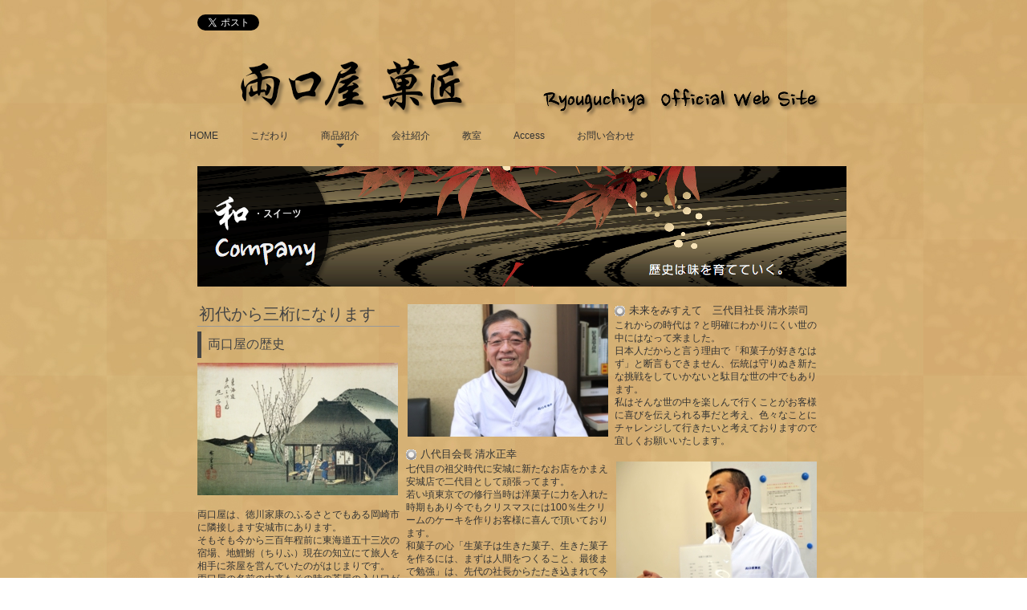

--- FILE ---
content_type: text/html
request_url: http://ryouguchiya.com/home/corpresyon.html
body_size: 16911
content:
<!DOCTYPE html>
<html lang="ja-JP">
 <head> 
  <meta http-equiv="X-UA-Compatible" content="IE=EmulateIE10"> 
  <meta http-equiv="content-type" content="text/html; charset=UTF-8"> 
  <link rel="dns-prefetch" href="//sync5-res.digitalstage.jp"> 
  <link rel="dns-prefetch" href="//sync5-cnsl.digitalstage.jp"> 
  <meta name="robots" content="index"> 
  <meta name="description" content="老舗の和菓子、屋安城市両口屋菓匠、安城市両口屋、両口屋、和菓子、和菓子教室、教室、生菓子、くずバー、安城駅前、老舗、"> 
  <meta property="og:title" content="両口屋菓匠ホームページ"> 
  <meta property="og:type" content="website"> 
  <meta property="og:image" content="https://ryouguchiya.com//bdflashinfo/thumbnail.png"> 
  <meta property="og:url" content="https://ryouguchiya.com/home/corpresyon.html"> 
  <meta property="og:site_name" content="両口屋菓匠公式ホームページ"> 
  <meta property="og:description" content="老舗の和菓子、屋安城市両口屋菓匠、安城市両口屋、両口屋、和菓子、和菓子教室、教室、生菓子、くずバー、安城駅前、老舗、"> 
  <meta name="twitter:card" content="summary_large_image"> 
  <meta name="twitter:image" content="https://ryouguchiya.com/bdflashinfo/thumbnail.png"> 
  <meta name="note:card" content="summary_large_image"> 
  <link rel="canonical" href="https://ryouguchiya.com/home/corpresyon.html"> 
  <link rel="apple-touch-icon-precomposed" href="../_src/76562/83e83g83u838d83s.png"> 
  <title>両口屋菓匠ホームページ</title> 
  <link rel="shortcut icon" href="../_src/76561/wht_ball.ico"> 
  <link rel="stylesheet" type="text/css" href="../_module/layout/style.css" id="layout-css"> 
  <link rel="stylesheet" type="text/css" href="../_module/layout/_else.css" id="options-css"> 
  <link rel="stylesheet" type="text/css" href="../_module/theme/default08/style.css" id="theme-css"> 
  <link rel="stylesheet" type="text/css" href="corpresyon.css?1743044600028c0100" id="page-css">    
  <script type="text/javascript" src="../_module/js/script.js?rs=0,l=1,t=default08,f=g,fs=m,c=blank" charset="utf-8" id="script-js"></script> 
  <script type="text/javascript">
<!--
var bdCssNames = {"area":["_cssskin/_area_side_a.css", "_cssskin/_area_billboard.css", "_cssskin/_area_main.css", "_cssskin/_area_header.css", "_cssskin/_area_side_b.css", "_cssskin/_area_footer.css"],
"block":["_cssskin/_block_footer.css", "_cssskin/_block_header.css", "_cssskin/_block_side_a.css", "_cssskin/_block_side_b.css", "_cssskin/_block_billboard.css", "_cssskin/_block_main.css"]}
//-->
</script> 
  <!-- custom_tags_start --> 
  <script defer type="text/javascript">
</script> 
  <!-- custom_tags_end --> 
 </head> 
 <body id="L01" class="ML00" data-type="bind"> 
  <div id="page" class="thunder-bg"> 
   <div class="wind-bg"> 
    <noscript> 
     <div id="no-script"> 
      <img src="../_module/js/parts/noscript.gif" width="600" height="30" alt="Enable JavaScript in your browser. このウェブサイトはJavaScriptをオンにしてご覧下さい。"> 
      <br> 
     </div> 
    </noscript> 
    <div id="area-header" class="area noskin areamgn cssskin-_area_header" data-float="false"> 
     <div class="wrap"> 
      <div class="atl"></div> 
      <div class="atr"></div> 
      <div class="atc"></div> 
      <div class="amm"> 
       <div class="aml"></div> 
       <div class="amr"></div> 
       <div class="amc"> 
        <div id="bk35635" class="block plain cssskin-_block_header bd-sm-expert"> 
         <div id="botan" class="col-1"> 
          <div class="simple skin-1 type-1"> 
           <div class="lhm mgn"> 
            <div class="column set-1"> 
             <p><span class="sync likebtn " style="display:none;">,likebtn,,{"twitter":true,"facebook":true,"mixi":false,"google":true,"mixikey":""}</span></p> 
            </div> 
           </div> 
          </div> 
         </div> 
        </div> 
        <div id="bk35636" class="block plain cssskin-_block_header bd-sm-expert"> 
         <div id="トップページ" class="col-1 picbk"> 
          <div class="simple skin-3 type-1"> 
           <div class="lhm"> 
            <div class="column set-1"> 
             <p><span class="img  noborder"><a href="../" data-pid="2556"><img src="../_src/76558/sign.png?v=1726625704440" width="809" height="100" alt=""></a></span></p> 
            </div> 
           </div> 
          </div> 
         </div> 
        </div> 
       </div> 
      </div> 
      <div class="abl"></div> 
      <div class="abr"></div> 
      <div class="abc"></div> 
     </div> 
    </div> 
    <div id="area-billboard" class="area noskin areamgn cssskin-_area_billboard"> 
     <div class="wrap"> 
      <div class="atl"></div> 
      <div class="atr"></div> 
      <div class="atc"></div> 
      <div class="amm"> 
       <div class="aml"></div> 
       <div class="amr"></div> 
       <div class="amc"> 
        <div id="bk35637" class="block plain cssskin-_block_billboard bd-sm-expert"> 
         <div id="メニュー" class="col-1"> 
          <div class="standard skin-5 type-1"> 
           <div class="lhm"> 
            <div class="column set-1"> 
             <div class="menuh"> 
              <div class="menu-motion"> 
               <ul data-template="menuf" class="none"> 
                <li class="li1 top"><a href="../" data-pid="2556" class="mn1">HOME</a></li> 
                <li class="li1 "><a href="../home/shop.html" data-pid="2557" class="mn1">こだわり</a></li> 
                <li class="li1 "><a href="../home/lineup.html" data-pid="2558" class="mn1">商品紹介</a> 
                 <ul class="none"> 
                  <li class="li2"><a href="../shpo/kisetsu.html" data-pid="2564" class="mn2">旬の菓子</a><a href="../shpo/plan01.html" data-pid="2565" class="mn2">定番菓子</a><a href="../shpo/pg126.html" data-pid="2566" class="mn2">贈答菓子</a><a href="../shpo/challenge01.html" data-pid="2570" class="mn2">創作菓子</a></li> 
                 </ul></li> 
                <li class="li1 "><a href="corpresyon.html" data-mypid="2559" class="mn1 cr">会社紹介</a></li> 
                <li class="li1 "><a href="../home/cn15/pg131.html" data-pid="2572" class="mn1">教室</a></li> 
                <li class="li1 "><a href="../home/access.html" data-pid="2561" class="mn1">Access</a></li> 
                <li class="li1 btm"><a href="../home/info.html" data-pid="2562" class="mn1">お問い合わせ</a></li> 
               </ul> 
              </div> 
             </div> 
            </div> 
           </div> 
          </div> 
         </div> 
        </div> 
       </div> 
      </div> 
      <div class="abl"></div> 
      <div class="abr"></div> 
      <div class="abc"></div> 
     </div> 
    </div> 
    <div id="area-contents" class="area noskin"> 
     <div class="wrap"> 
      <div class="atl"></div> 
      <div class="atr"></div> 
      <div class="atc"></div> 
      <div class="amm"> 
       <div class="aml c-aml"></div> 
       <div class="amr c-amr"></div> 
       <div class="amc c-amc"> 
        <div id="main-group"> 
         <div class="core"> 
          <div id="area-main" class="area noskin areamgn cssskin-_area_main"> 
           <div class="wrap"> 
            <div class="atl"></div> 
            <div class="atr"></div> 
            <div class="atc"></div> 
            <div class="amm"> 
             <div class="aml"></div> 
             <div class="amr"></div> 
             <div class="amc"> 
              <div id="bk35638" class="block plain cssskin-_block_main bd-sm-expert"> 
               <div class="col-1"> 
                <div class="simple skin-1 type-1"> 
                 <div class="lhm mgn"> 
                  <div class="column set-1"> 
                   <p><span class="img"><img src="../_src/75950/sign.png?v=1726625704440" width="809" height="150" alt=""></span></p> 
                  </div> 
                 </div> 
                </div> 
               </div> 
              </div> 
              <div id="bk35639" class="block plain cssskin-_block_main bd-sm-expert"> 
               <div class="col-3"> 
                <div class="simple skin-3 type-1"> 
                 <div class="lhm mgn"> 
                  <div class="column set-1"> 
                   <div class="h2"> 
                    <h2>初代から三桁になります</h2> 
                   </div> 
                   <div class="h3"> 
                    <h3>両口屋の歴史</h3> 
                   </div> 
                   <p><span class="img"><img src="../_src/75951/938c8ac93b98cdc8f5c8eo8e9f94c589e6.jpg?v=1726625704440" width="250" height="165" alt=""></span><br> <br>両口屋は、徳川家康のふるさとでもある岡崎市に隣接します安城市にあります。<br>そもそも今から三百年程前に東海道五十三次の宿場、地鯉鮒（ちりふ）現在の知立にて旅人を相手に茶屋を営んでいたのがはじまりです。<br>両口屋の名前の由来もその時の茶屋の入り口が両側にあった所から両口屋と呼ばれるようになりました。<br>以来両口屋は知立を起点に各地に広がりました。</p> 
                  </div> 
                  <div class="column set-2"> 
                   <p><span class="img"><a href="../_src/75953/8ed092b78eca905e.jpg?v=1726625704440" class="bindzoom" rel="width=800,height=560"><img src="../_src/75952/8ed092b78eca905e.jpg?v=1726625704440" width="250" height="165" alt=""></a></span></p> 
                   <h4>八代目会長 清水正幸</h4> 
                   <p>七代目の祖父時代に安城に新たなお店をかまえ安城店で二代目として頑張ってます。<br>若い頃東京での修行当時は洋菓子に力を入れた時期もあり今でもクリスマスには100％生クリームのケーキを作りお客様に喜んで頂いております。<br>和菓子の心「生菓子は生きた菓子、生きた菓子を作るには、まずは人間をつくること、最後まで勉強」は、先代の社長からたたき込まれて今日に至りました。<br>必ず三代目に次がれて行き、末代まで「和菓子の心」が伝え継がれて行くことを願っております。</p> 
                  </div> 
                  <div class="column set-3"> 
                   <h4>未来をみすえて　三代目社長 清水崇司</h4> 
                   <p>これからの時代は？と明確にわかりにくい世の中にはなって来ました。<br>日本人だからと言う理由で「和菓子が好きなはず」と断言もできません、伝統は守りぬき新たな挑戦をしていかないと駄目な世の中でもあります。<br>私はそんな世の中を楽しんで行くことがお客様に喜びを伝えられる事だと考え、色々なことにチャレンジして行きたいと考えておりますので宜しくお願いいたします。<br> <br><span class="img"><a href="../_src/75955/data20287129.jpg?v=1726625704440" class="bindzoom" rel="width=800,height=560"><img src="../_src/75954/data20287129.jpg?v=1726625704440" width="250" height="165" alt=""></a></span><br> <br>↑公民館に於いて「お菓子教室」で和菓子職人の技をおしげなく伝授させて頂いてます。<br><a href="../home/cn15/pg131.html" data-pid="2572">和菓子教室</a></p> 
                  </div> 
                 </div> 
                </div> 
               </div> 
              </div> 
              <div id="bk35640" class="block plain cssskin-_block_main bd-sm-expert"> 
               <div class="col-1"> 
                <div class="simple skin-1 type-1"> 
                 <div class="lhm mgn"> 
                  <div class="column set-1"> 
                   <div class="h2"> 
                    <h2>会社案内</h2> 
                   </div> 
                   <div class="hr"></div> 
                   <div class="h3"> 
                    <h3>会社概要</h3> 
                   </div> 
                   <p> <br>会社名　　 有限会社　両口屋菓匠<br>所在地　　 〒446-0032 愛知県安城市御幸本町2-1<br>事業内容　 和菓子製造販売<br>役　員　　 代表取締役社長　清水崇司<br>創　業　　 安城店開業 昭和23年（1948年）<br>資本金　　 500万<br>取引先銀行　碧海信用金庫（本店）　東京三菱UFJ銀行（安城支店）</p> 
                   <div class="h3"> 
                    <h3>主要取引先</h3> 
                   </div> 
                   <p>一般小売り</p> 
                   <div class="h3"> 
                    <h3>沿革</h3> 
                   </div> 
                   <p>昭和23年（1948年）旧国鉄安城駅前安城店開業<br>昭和55年（1980年）現店舗に移転両口屋ビル新築</p> 
                  </div> 
                 </div> 
                </div> 
               </div> 
              </div> 
             </div> 
            </div> 
            <div class="abl"></div> 
            <div class="abr"></div> 
            <div class="abc"></div> 
           </div> 
          </div> 
         </div> 
         <div id="area-side-b" class="area noskin areamgn side-group cssskin-_area_side_b" data-float="false"> 
          <div class="wrap"> 
           <div class="atl"></div> 
           <div class="atr"></div> 
           <div class="atc"></div> 
           <div class="amm"> 
            <div class="aml"></div> 
            <div class="amr"></div> 
            <div class="amc"> 
            </div> 
           </div> 
           <div class="abl"></div> 
           <div class="abr"></div> 
           <div class="abc"></div> 
          </div> 
         </div> 
        </div> 
        <div id="area-side-a" class="area noskin areamgn side-group cssskin-_area_side_a" data-float="false"> 
         <div class="wrap"> 
          <div class="atl"></div> 
          <div class="atr"></div> 
          <div class="atc"></div> 
          <div class="amm"> 
           <div class="aml"></div> 
           <div class="amr"></div> 
           <div class="amc"> 
           </div> 
          </div> 
          <div class="abl"></div> 
          <div class="abr"></div> 
          <div class="abc"></div> 
         </div> 
        </div> 
       </div> 
      </div> 
      <div class="abl"></div> 
      <div class="abr"></div> 
      <div class="abc"></div> 
     </div> 
    </div> 
    <div id="blank-footer"></div> 
   </div> 
  </div> 
  <div id="area-footer" class="area noskin areamgn cssskin-_area_footer" data-float="false"> 
   <div class="wrap"> 
    <div class="atl"></div> 
    <div class="atr"></div> 
    <div class="atc"></div> 
    <div class="amm"> 
     <div class="aml"></div> 
     <div class="amr"></div> 
     <div class="amc"> 
      <div id="bk35643" class="block plain cssskin-_block_footer bd-sm-expert"> 
       <div class="col-3"> 
        <div class="simple skin-3 type-1"> 
         <div class="lhm mgn"> 
          <div class="column set-1"> 
           <!--Next／Prev　番号ナビゲーション付き--> 
           <!--次のページや前のページへのナビゲーションテンプレートです。--> 
           <p><a href="lineup.html" data-pid="2558"><img src="../_src/76559/square_wht_left.gif?v=1726625704440" alt="LinkIcon">前のページへ</a></p> 
          </div> 
          <div class="column set-2"> 
           <p class="ac"><span class="bdnavi-numbers"><span>|</span><a href="shop.html" data-pid="2557">1</a><span>|</span><a href="lineup.html" data-pid="2558">2</a><span>|</span>3<span>|</span><a href="access.html" data-pid="2561">4</a><span>|</span><a href="info.html" data-pid="2562">5</a><span>|</span><a href="etc.html" data-pid="2563">6</a><span>|</span></span></p> 
          </div> 
          <div class="column set-3"> 
           <p class="ar"><a href="access.html" data-pid="2561">次のページへ<img src="../_src/76560/square_wht_right.gif?v=1726625704440" alt="LinkIcon"></a></p> 
          </div> 
         </div> 
        </div> 
       </div> 
      </div> 
      <div id="bk35644" class="block plain cssskin-_block_footer bd-sm-expert"> 
       <div class="col-1"> 
        <div class="simple skin-3 type-1"> 
         <div class="lhm mgn"> 
          <div class="column set-1"> 
           <p class="ac"> </p> 
           <address>　　　<span class="bdsite-date"><span>両口屋菓匠公式ホームページ</span> since 2024-09-18</span> / Copyright 2014.ryouguchiya All Rights Reserved.</address> 
           <address class="ac"> </address> 
          </div> 
         </div> 
        </div> 
       </div> 
      </div> 
     </div> 
    </div> 
    <div class="abl"></div> 
    <div class="abr"></div> 
    <div class="abc"></div> 
   </div> 
  </div>  
 </body>
</html>

--- FILE ---
content_type: text/css
request_url: http://ryouguchiya.com/_module/layout/style.css
body_size: 170
content:
@charset "utf-8";
/* style.css　
--------------------------------------------------------- */
@import "common.css";
@import "pagelayout.css";
@import "printlayout.css";


--- FILE ---
content_type: text/css
request_url: http://ryouguchiya.com/_module/theme/default08/blockskin.css
body_size: 200493
content:
/* blockskin.css　
--------------------------------------------------------- */

/* ---------- areaframe ---------- */
/*(areaframe-1)*/
.areaframe-1 .atl,.area .areaframe-1 .atl	{ background-image:url(areaskin/af1_tl.png);}	.areaframe-1 .atr,.area .areaframe-1 .atr	{ background-image:url(areaskin/af1_tr.png);}
.areaframe-1 .abl,.area .areaframe-1 .abl	{ background-image:url(areaskin/af1_bl.png);}	.areaframe-1 .abr,.area .areaframe-1 .abr	{ background-image:url(areaskin/af1_br.png);}
.areaframe-1 .atc,.area .areaframe-1 .atc	{ background-image:url(areaskin/af1_bg.png);}	.areaframe-1 .abc,.area .areaframe-1 .abc	{ background-image:url(areaskin/af1_bg.png);}
.areaframe-1 .aml,.area .areaframe-1 .aml	{ background-image:url(areaskin/af1_bg.png);}	.areaframe-1 .amr,.area .areaframe-1 .amr	{ background-image:url(areaskin/af1_bg.png);}
.areaframe-1 .amc,.area .areaframe-1 .amc	{ background-image:url(areaskin/af1_bg.png);}
/*(areaframe-2)*/
.areaframe-2 .atl,.area .areaframe-2 .atl	{ background-image:url(areaskin/af2_tl.png);}	.areaframe-2 .atr,.area .areaframe-2 .atr	{ background-image:url(areaskin/af2_tr.png);}
.areaframe-2 .abl,.area .areaframe-2 .abl	{ background-image:url(areaskin/af2_bl.png);}	.areaframe-2 .abr,.area .areaframe-2 .abr	{ background-image:url(areaskin/af2_br.png);}
.areaframe-2 .atc,.area .areaframe-2 .atc	{ background-image:url(areaskin/af2_bg.png);}	.areaframe-2 .abc,.area .areaframe-2 .abc	{ background-image:url(areaskin/af2_bg.png);}
.areaframe-2 .aml,.area .areaframe-2 .aml	{ background-image:url(areaskin/af2_bg.png);}	.areaframe-2 .amr,.area .areaframe-2 .amr	{ background-image:url(areaskin/af2_bg.png);}
.areaframe-2 .amc,.area .areaframe-2 .amc	{ background-image:url(areaskin/af2_bg.png);}
/*(areaframe-3)*/
.areaframe-3 .atl,.area .areaframe-3 .atl	{ background-image:url(areaskin/af3_tl.png);}	.areaframe-3 .atr,.area .areaframe-3 .atr	{ background-image:url(areaskin/af3_tr.png);}
.areaframe-3 .abl,.area .areaframe-3 .abl	{ background-image:url(areaskin/af3_bl.png);}	.areaframe-3 .abr,.area .areaframe-3 .abr	{ background-image:url(areaskin/af3_br.png);}
.areaframe-3 .atc,.area .areaframe-3 .atc	{ background-image:url(areaskin/af3_tc.png);}	.areaframe-3 .abc,.area .areaframe-3 .abc	{ background-image:url(areaskin/af3_bc.png);}
.areaframe-3 .aml,.area .areaframe-3 .aml	{ background-image:url(areaskin/af3_ml.png);}	.areaframe-3 .amr,.area .areaframe-3 .amr	{ background-image:url(areaskin/af3_mr.png);}
.areaframe-3 .amc,.area .areaframe-3 .amc	{ background-image:url(areaskin/af3_bg.png);}
/*(areaframe-4)*/
.areaframe-4 .atl,.area .areaframe-4 .atl	{ background-image:url(areaskin/af4_tl.png);}	.areaframe-4 .atr,.area .areaframe-4 .atr	{ background-image:url(areaskin/af4_tr.png);}
.areaframe-4 .abl,.area .areaframe-4 .abl	{ background-image:url(areaskin/af4_bl.png);}	.areaframe-4 .abr,.area .areaframe-4 .abr	{ background-image:url(areaskin/af4_br.png);}
.areaframe-4 .atc,.area .areaframe-4 .atc	{ background-image:url(areaskin/af4_tc.png);}	.areaframe-4 .abc,.area .areaframe-4 .abc	{ background-image:url(areaskin/af4_bc.png);}
.areaframe-4 .aml,.area .areaframe-4 .aml	{ background-image:url(areaskin/af4_ml.png);}	.areaframe-4 .amr,.area .areaframe-4 .amr	{ background-image:url(areaskin/af4_mr.png);}
.areaframe-4 .amc,.area .areaframe-4 .amc	{ background-image:url(areaskin/af4_bg.png);}
/*(areaframe-5)*/
.areaframe-5 .atl,.area .areaframe-5 .atl	{ background-image:url(areaskin/af5_tl.png);}	.areaframe-5 .atr,.area .areaframe-5 .atr	{ background-image:url(areaskin/af5_tr.png);}
.areaframe-5 .abl,.area .areaframe-5 .abl	{ background-image:url(areaskin/af5_bl.png);}	.areaframe-5 .abr,.area .areaframe-5 .abr	{ background-image:url(areaskin/af5_br.png);}
.areaframe-5 .atc,.area .areaframe-5 .atc	{ background-image:url(areaskin/af5_bg.png);}	.areaframe-5 .abc,.area .areaframe-5 .abc	{ background-image:url(areaskin/af5_bg.png);}
.areaframe-5 .aml,.area .areaframe-5 .aml	{ background-image:url(areaskin/af5_bg.png);}	.areaframe-5 .amr,.area .areaframe-5 .amr	{ background-image:url(areaskin/af5_bg.png);}
.areaframe-5 .amc,.area .areaframe-5 .amc	{ background-image:url(areaskin/af5_bg.png);}
/*(areaframe-6)*/
.areaframe-6 .atl,.area .areaframe-6 .atl	{ background-image:url(areaskin/af6_tl.png);}	.areaframe-6 .atr,.area .areaframe-6 .atr	{ background-image:url(areaskin/af6_tr.png);}
.areaframe-6 .abl,.area .areaframe-6 .abl	{ background-image:url(areaskin/af6_bl.png);}	.areaframe-6 .abr,.area .areaframe-6 .abr	{ background-image:url(areaskin/af6_br.png);}
.areaframe-6 .atc,.area .areaframe-6 .atc	{ background-image:url(areaskin/af6_bg.png);}	.areaframe-6 .abc,.area .areaframe-6 .abc	{ background-image:url(areaskin/af6_bg.png);}
.areaframe-6 .aml,.area .areaframe-6 .aml	{ background-image:url(areaskin/af6_bg.png);}	.areaframe-6 .amr,.area .areaframe-6 .amr	{ background-image:url(areaskin/af6_bg.png);}
.areaframe-6 .amc,.area .areaframe-6 .amc	{ background-image:url(areaskin/af6_bg.png);}
/*(areaframe-7)*/
.areaframe-7 .atl,.area .areaframe-7 .atl	{ background-image:url(areaskin/af7_tl.png);}	.areaframe-7 .atr,.area .areaframe-7 .atr	{ background-image:url(areaskin/af7_tr.png);}
.areaframe-7 .abl,.area .areaframe-7 .abl	{ background-image:url(areaskin/af7_bl.png);}	.areaframe-7 .abr,.area .areaframe-7 .abr	{ background-image:url(areaskin/af7_br.png);}
.areaframe-7 .atc,.area .areaframe-7 .atc	{ background-image:url(areaskin/af7_tc.png);}	.areaframe-7 .abc,.area .areaframe-7 .abc	{ background-image:url(areaskin/af7_bc.png);}
.areaframe-7 .aml,.area .areaframe-7 .aml	{ background-image:url(areaskin/af7_ml.png);}	.areaframe-7 .amr,.area .areaframe-7 .amr	{ background-image:url(areaskin/af7_mr.png);}
.areaframe-7 .amc,.area .areaframe-7 .amc	{ background-image:url(areaskin/af7_bg.png);}
/*(areaframe-8)*/
.areaframe-8 .atl,.area .areaframe-8 .atl	{ background-image:url(areaskin/af8_tl.png);}	.areaframe-8 .atr,.area .areaframe-8 .atr	{ background-image:url(areaskin/af8_tr.png);}
.areaframe-8 .abl,.area .areaframe-8 .abl	{ background-image:url(areaskin/af8_bl.png);}	.areaframe-8 .abr,.area .areaframe-8 .abr	{ background-image:url(areaskin/af8_br.png);}
.areaframe-8 .atc,.area .areaframe-8 .atc	{ background-image:url(areaskin/af8_tc.png);}	.areaframe-8 .abc,.area .areaframe-8 .abc	{ background-image:url(areaskin/af8_bc.png);}
.areaframe-8 .aml,.area .areaframe-8 .aml	{ background-image:url(areaskin/af8_ml.png);}	.areaframe-8 .amr,.area .areaframe-8 .amr	{ background-image:url(areaskin/af8_mr.png);}
.areaframe-8 .amc,.area .areaframe-8 .amc	{ background-image:url(areaskin/af8_bg.png);}


/* ---------- blockframe ---------- */
.frame-1,.frame-2,.frame-3 { margin-bottom:5px;}
/*(frame-1.#FFF)*/
.type-1 .frame-1 .btl	{ background-image:url(blockskin/share/1_bf1_tl.png);}	.type-1 .frame-1 .btr	{ background-image:url(blockskin/share/1_bf1_tr.png);}
.type-1 .frame-1 .bbl	{ background-image:url(blockskin/share/1_bf1_bl.png);}	.type-1 .frame-1 .bbr	{ background-image:url(blockskin/share/1_bf1_br.png);}
.type-1 .frame-1 .btc	{ background-image:url(blockskin/share/1_bf1_tc.png);}	.type-1 .frame-1 .bbc	{ background-image:url(blockskin/share/1_bf1_bc.png);}
.type-1 .frame-1 .bml	{ background-image:url(blockskin/share/1_bf1_ml.png);}	.type-1 .frame-1 .bmr	{ background-image:url(blockskin/share/1_bf1_mr.png);}
.type-1 .frame-1 .bmc	{ background-image:url(blockskin/share/1_bf1_bg.png);}
/*(frame-1.#000)*/
.type-2 .frame-1 .btl	{ background-image:url(blockskin/share/2_bf1_tl.png);}	.type-2 .frame-1 .btr	{ background-image:url(blockskin/share/2_bf1_tr.png);}
.type-2 .frame-1 .bbl	{ background-image:url(blockskin/share/2_bf1_bl.png);}	.type-2 .frame-1 .bbr	{ background-image:url(blockskin/share/2_bf1_br.png);}
.type-2 .frame-1 .btc	{ background-image:url(blockskin/share/2_bf1_tc.png);}	.type-2 .frame-1 .bbc	{ background-image:url(blockskin/share/2_bf1_bc.png);}
.type-2 .frame-1 .bml	{ background-image:url(blockskin/share/2_bf1_ml.png);}	.type-2 .frame-1 .bmr	{ background-image:url(blockskin/share/2_bf1_mr.png);}
.type-2 .frame-1 .bmc	{ background-image:url(blockskin/share/2_bf1_bg.png);}

/*(frame-2.#FFF)*/
.type-1 .frame-2 .btl	{ background-image:url(blockskin/share/1_bf2_tl.png);}	.type-1 .frame-2 .btr	{ background-image:url(blockskin/share/1_bf2_tr.png);}
.type-1 .frame-2 .bbl	{ background-image:url(blockskin/share/1_bf2_bl.png);}	.type-1 .frame-2 .bbr	{ background-image:url(blockskin/share/1_bf2_br.png);}
.type-1 .frame-2 .btc	{ background-image:url(blockskin/share/1_bf2_tc.png);}	.type-1 .frame-2 .bbc	{ background-image:url(blockskin/share/1_bf2_bc.png);}
.type-1 .frame-2 .bml	{ background-image:url(blockskin/share/1_bf2_ml.png);}	.type-1 .frame-2 .bmr	{ background-image:url(blockskin/share/1_bf2_mr.png);}
.type-1 .frame-2 .bmc	{ background-image:url(blockskin/share/1_bf2_bg.png);}
/*(frame-2.#000)*/
.type-2 .frame-2 .btl	{ background-image:url(blockskin/share/2_bf2_tl.png);}	.type-2 .frame-2 .btr	{ background-image:url(blockskin/share/2_bf2_tr.png);}
.type-2 .frame-2 .bbl	{ background-image:url(blockskin/share/2_bf2_bl.png);}	.type-2 .frame-2 .bbr	{ background-image:url(blockskin/share/2_bf2_br.png);}
.type-2 .frame-2 .btc	{ background-image:url(blockskin/share/2_bf2_tc.png);}	.type-2 .frame-2 .bbc	{ background-image:url(blockskin/share/2_bf2_bc.png);}
.type-2 .frame-2 .bml	{ background-image:url(blockskin/share/2_bf2_ml.png);}	.type-2 .frame-2 .bmr	{ background-image:url(blockskin/share/2_bf2_mr.png);}
.type-2 .frame-2 .bmc	{ background-image:url(blockskin/share/2_bf2_bg.png);}

/*(frame-3.#FFF)*/
.type-1 .frame-3 .btl	{ background-image:url(blockskin/share/1_bf3_tl.png);}	.type-1 .frame-3 .btr	{ background-image:url(blockskin/share/1_bf3_tr.png);}
.type-1 .frame-3 .bbl	{ background-image:url(blockskin/share/1_bf3_bl.png);}	.type-1 .frame-3 .bbr	{ background-image:url(blockskin/share/1_bf3_br.png);}
.type-1 .frame-3 .btc	{ background-image:url(blockskin/share/1_bf3_tc.png);}	.type-1 .frame-3 .bbc	{ background-image:url(blockskin/share/1_bf3_bc.png);}
.type-1 .frame-3 .bml	{ background:#F1F1F1 url(blockskin/share/1_bf3_ml.png) repeat-x;}	.type-1 .frame-3 .bmr	{ background:#F1F1F1 url(blockskin/share/1_bf3_mr.png) repeat-x;}
.type-1 .frame-3 .bmc	{ background:#F1F1F1 url(blockskin/share/1_bf3_bg.png) repeat-x;}
/*(frame-3.#000)*/
.type-2 .frame-3 .btl	{ background-image:url(blockskin/share/2_bf3_tl.png);}	.type-2 .frame-3 .btr	{ background-image:url(blockskin/share/2_bf3_tr.png);}
.type-2 .frame-3 .bbl	{ background-image:url(blockskin/share/2_bf3_bl.png);}	.type-2 .frame-3 .bbr	{ background-image:url(blockskin/share/2_bf3_br.png);}
.type-2 .frame-3 .btc	{ background-image:url(blockskin/share/2_bf3_tc.png);}	.type-2 .frame-3 .bbc	{ background-image:url(blockskin/share/2_bf3_bc.png);}
.type-2 .frame-3 .bml	{ background:#000 url(blockskin/share/2_bf3_ml.png) no-repeat;}	* html .type-2 .frame-3 .bml	{ background-image:url(blockskin/share/2_bf3_ml.gif);}
.type-2 .frame-3 .bmr	{ background:#000 url(blockskin/share/2_bf3_mr.png) no-repeat;}	* html .type-2 .frame-3 .bmr	{ background-image:url(blockskin/share/2_bf3_mr.gif);}
.type-2 .frame-3 .bmc	{ background:#000 url(blockskin/share/2_bf3_bg.png) repeat-x;}	* html .type-2 .frame-3 .bmc	{ background-image:url(blockskin/share/2_bf3_bg.gif);}


/* ---------- menu (common) ---------- */
.menuh ul.ar{ float:right; }


/* ---------- menu (A-B) ---------- */
/* :menuh */
.type-1 .menuh .nolink,.type-1 .menuv .nolink	{ color:#999;}
.type-2 .menuh .nolink,.type-2 .menuv .nolink	{ color:#999;}
/*(13-A.h.#FFF)*/
.type-1 .menuh .menu-a li	{ border-color:#999;}
.type-1 .menuh .menu-a a,.type-1 .menuh .menu-a .nolink	{ padding:0px 16px; font-weight:normal;}
.type-1 .menuh .menu-a a	{ color:#333;}
.type-1 .menuh .menu-a a:hover	{ background-color:#F0F0F0;}
.type-1 .menuh .menu-a .cr,.type-1 .menuh .menu-a .cr:hover	{ background-color:#A6A6A6; color:#FFF;}
/*(13-A.h.#000)*/
.type-2 .menuh .menu-a li	{ border-color:#393939;}
.type-2 .menuh .menu-a a,.type-2 .menuh .menu-a .nolink	{ padding:0px 16px; font-weight:normal;}
.type-2 .menuh .menu-a a	{ color:#CCC;}
.type-2 .menuh .menu-a a:hover	{ background-color:#333;}
.type-2 .menuh .menu-a .cr,.type-2 .menuh .menu-a .cr:hover	{ background-color:#A9A9A9; color:#333;}
/*(13-B.h.#FFF)*/
.type-1 .menuh .menu-b li.top	{ border-left:1px solid #999;}
.type-1 .menuh .menu-b li,.type-1 .menuh .menu-b .top	{ border-color:#999;}	.type-1 .menuh .menu-b .top	{ border-left-width:0;}
.type-1 .menuh .menu-b a,.type-1 .menuh .menu-b .nolink	{ padding:4px 20px;}
.type-1 .menuh .menu-b a:hover	{ background:#FFF url(blockskin/share/1_menuh_b_bg_on.gif) repeat;}
.type-1 .menuh .menu-b .cr,.type-1 .menuh .menu-b .cr:hover	{ background:#C5C5C5 url(blockskin/share/1_menuh_b_bg_cr.gif) repeat;}
/*(13-B.h.#000)*/
.type-2 .menuh .menu-b li.top	{ border-left:1px solid #393939;}
.type-2 .menuh .menu-b li,.type-2 .menuh .menu-b .top	{ border-color:#393939;}	.type-2 .menuh .menu-b .top	{ border-left-width:0;}
.type-2 .menuh .menu-b a	{ color:#CCC;}
.type-2 .menuh .menu-b a,.type-2 .menuh .menu-b .nolink	{ padding:4px 20px;}
.type-2 .menuh .menu-b a:hover	{ background:#000 url(blockskin/share/2_menuh_b_bg_on.gif) repeat;}
.type-2 .menuh .menu-b .cr,.type-2 .menuh .menu-b .cr:hover	{ background:#4F4F4F url(blockskin/share/2_menuh_b_bg_cr.gif) repeat;}

/* :menuv */
/*(13-A.v.#FFF)*/
.type-1 .menuv .menu-a ul	{ border-top-color:#444;}
.type-1 .menuv .menu-a li li	{ padding-left:18px;}
.type-1 .menuv .menu-a .mn1	{ padding:20px 0 4px 4px;}
.type-1 .menuv .menu-a .mn2	{ padding:6px 0 4px 4px;}
.type-1 .menuv .menu-a .mn3	{ padding:6px 0 4px 4px;}
.type-1 .menuv .menu-a .mn4	{ padding:6px 0 4px 4px;}
.type-1 .menuv .menu-a a	{ border-color:#444; text-decoration:none;}
.type-1 .menuv .menu-a a:hover	{ background:#E4E4E4;}
.type-1 .menuv .menu-a .cr,.type-1 .menuv .menu-a .cr:hover	{ border-color:#444; background:#A6A6A6; color:#FFF;}
.type-1 .menuv .menu-a .li1 .nolink,.type-1 .menuv .menu-a .li1 .nolink:hover	{ border-color:#444;}
/*(13-A.v.#000)*/
.type-2 .menuv .menu-a ul	{ border-top-color:#444;}
.type-2 .menuv .menu-a li li	{ padding-left:18px;}
.type-2 .menuv .menu-a .mn1	{ padding:20px 0 4px 4px; color:#CCC;}
.type-2 .menuv .menu-a .mn2	{ padding:6px 0 4px 4px; color:#CCC;}
.type-2 .menuv .menu-a .mn3	{ padding:6px 0 4px 4px; color:#CCC;}
.type-2 .menuv .menu-a .mn4	{ padding:6px 0 4px 4px; color:#CCC;}
.type-2 .menuv .menu-a a	{ border-color:#444; text-decoration:none;}
.type-2 .menuv .menu-a a:hover	{ background:#252525; color:#FFF;}
.type-2 .menuv .menu-a .cr,.type-2 .menuv .menu-a .cr:hover	{ border-color:#444; background-color:#A5A5A5; color:#333;}
.type-2 .menuv .menu-a .li1 .nolink,.type-2 .menuv .menu-a .li1 .nolink:hover	{ border-color:#444; color:#666;}
/*(13-B.v.#FFF)*/
.type-1 .menuv .menu-b ul	{ border-top-color:#444;}
.type-1 .menuv .menu-b a	{ border-color:#444; text-decoration:none;}
.type-1 .menuv .menu-b li li	{ padding-left:18px;}
.type-1 .menuv .menu-b .mn1	{ padding:14px 0 12px 20px;}
.type-1 .menuv .menu-b .mn2	{ padding:6px 0 4px 18px;}
.type-1 .menuv .menu-b .mn3	{ padding:6px 0 4px 18px;}
.type-1 .menuv .menu-b .mn4	{ padding:6px 0 4px 18px;}
.type-1 .menuv .menu-b .mn1:hover	{ background-color:transparent; background-image:url(blockskin/share/1_menuv_b_bg_on.gif); background-position:left center;}
.type-1 .menuv .menu-b .li1 .cr,.type-1 .menuv .menu-b .li1 .cr:hover	{ background-color:#C5C5C5; background-image:url(blockskin/share/1_menuv_b_bg_cr.gif) !important; background-position:left center;}
.type-1 .menuv .menu-b .li1 .nolink,.type-1 .menuv .menu-b .li1 .nolink:hover	{ background-image:none; border-color:#444;}
.type-1 .menuv .menu-b .mn2:hover,.type-1 .menuv .menu-b .mn3:hover,.type-1 .menuv .menu-b .mn4:hover	{ background-color:transparent; background-image:url(blockskin/share/1_menuv_b_mn2_on.gif); background-position:left center;}
/*(13-B.v.#000)*/
.type-2 .menuv .menu-b ul	{ border-top-color:#444;}
.type-2 .menuv .menu-b a	{ border-color:#444; color:#CCC; text-decoration:none;}
.type-2 .menuv .menu-b li li	{ padding-left:18px;}
.type-2 .menuv .menu-b .mn1	{ padding:14px 0 12px 20px;}
.type-2 .menuv .menu-b .mn2	{ padding:6px 0 4px 18px;}
.type-2 .menuv .menu-b .mn3	{ padding:6px 0 4px 18px;}
.type-2 .menuv .menu-b .mn4	{ padding:6px 0 4px 18px;}
.type-2 .menuv .menu-b .mn1:hover	{ background-color:transparent; background-image:url(blockskin/share/2_menuv_b_bg_on.gif); background-position:left center;}
.type-2 .menuv .menu-b .li1 .cr	{ background-image:url(blockskin/share/2_menuv_b_bg_cr.gif) !important; background-position:left center;}
.type-2 .menuv .menu-b .li1 .nolink,.type-2 .menuv .menu-b .li1 .nolink:hover	{ background-image:none; border-color:#444;}
.type-2 .menuv .menu-b .mn2:hover,.type-2 .menuv .menu-b .mn3:hover,.type-2 .menuv .menu-b .mn4:hover	{ background-color:transparent; background-image:url(blockskin/share/2_menuv_b_mn2_on.gif); background-position:left center;}


/* ---------- skin-1 simple (#FFF) ---------- */
/*(0-1)*/
.skin-1 a	{ border-color:#999; color:#333;}	.skin-1 a:visited	{ border-color:#666; color:#000;}	.skin-1 a:hover	{ border-color:#999; background-color:#EEE; color:#000; text-decoration:none;}
.skin-1 span.img a:hover img,* html span.img a:hover	{ background-color:#999;}
.skin-1 p	{ color:#333;}
/*(0-2)*/
.skin-1>li	{ color:#333;}
.skin-1 .disc>li,.skin-1>li .disc>li	{ margin-left:20px; padding-left:0; list-style-type:disc;}
.skin-1 .none>li,.skin-1>li .none>li	{ background-image:none;}
/*(0-3)*/
.skin-1 .hr	{ background-image:url(blockskin/skin-1/hr.gif);}
/*( )*/
.skin-1 h1,.skin-1 h1 a,.skin-1 h1 a:visited,.skin-1 h1 a:hover  { color:#333; background:none; text-decoration:none; border:none;}
/*(1)*/
.skin-1 h2	{ color:#333;}
/*(2)*/
.skin-1 h3,.skin-1 h3 a	{ color:#333;}
/*(3)*/
.skin-1 h4	{ color:#666;}
/*(4)*/
/*(5)*/
.skin-1 .blockquote	{ display:inline; padding-left:28px; background:url(blockskin/skin-1/blockquote.gif) no-repeat left 7px;}
/*(6)*/
.skin-1 p.kakomi	{ border:1px solid #999;}
/*(7)*/
.skin-1 p.note	{ color:#666;}
/*(8)*/
.skin-1 address	{ color:#666;}
/*(9-1)*/
.skin-1 .lined dt	{ padding-bottom:1px; border-bottom:1px solid #ddd;}
.skin-1 .lined dd	{ padding-top:5px;}
.skin-1 .lined .affix	{ margin-top:2px; color:#666;}
* html .skin-1 .lined dt	{ padding-top:10px; padding-bottom:8px;}
* html .skin-1 .lined dd	{ padding:10px 0;}
* html .skin-1 .lined .affix	{ margin-top:4px;}
/*(9-2)*/
.skin-1 .tabular .table	{ border-top:1px solid #ddd; border-left:1px solid #ddd;}
.skin-1 .tabular th,.skin-1 .tabular td	{ border-right:1px solid #ddd; border-bottom:1px solid #ddd;}
/*(9-3)*/
.skin-1 .bubble th,.skin-1 .bubble td	{ padding-top:2px; padding-bottom:2px; border-bottom:1px solid #ddd;}
.skin-1 .bubble th	{ padding-left:12px; padding-right:0; background:url(blockskin/skin-1/indent_bubble.png) no-repeat 4px 7px;}
* html .skin-1 .bubble th	{ background-image:url(blockskin/skin-1/indent_bubble.gif);}
/*(10)(11)*/
.tab .skin-1 h2	{ background-color:#999; color:#FFF;}	* html .tab .skin-1 h2 a	{ color:#FFF;}
.tab .skin-1 h2:hover	{ background-color:#777; color:#FFF;}
.tab .skin-1 .cr h2	{ background-color:#555; color:#FFF;}	* html .tab .skin-1 .cr h2 a	{ color:#FFF;}
.tab .skin-1 .bwrap	{ border-color:#999;}
/*(12)*/
.accordion .skin-1 h2	{  background-color:#999; color:#FFF;}
.accordion .skin-1 h2:hover	{ background-color:#777; color:#FFF;}
.accordion .skin-1 .cr h2	{ background-color:#555; color:#FFF;}
* html .accordion .skin-1 h2 a	{ color:#FFF;}

/* ---------- skin-2 simple (#000) ---------- */
/*(0-1)*/
.skin-2 a	{ border-color:#CCC; color:#FFF;}	.skin-2 a:visited	{ border-color:#666; color:#999;}	.skin-2 a:hover	{ border-color:#666; background-color:#333; color:#FFF; text-decoration:none;}
.skin-2 span.img a:hover img,* html span.img a:hover	{ background-color:#CCC;}
.skin-2 p	{ color:#CCC;}
/*(0-2)*/
.skin-2>li	{ color:#CCC;}
.skin-2 .disc>li,.skin-2>li .disc>li	{ margin-left:20px; padding-left:0; list-style-type:disc;}
.skin-2 .none>li,.skin-2>li .none>li	{ background-image:none;}
/*(0-3)*/
.skin-2 .hr	{ background-image:url(blockskin/skin-2/hr.gif);}
/*( )*/
.skin-2 h1,.skin-2 h1 a,.skin-2 h1 a:visited,.skin-2 h1 a:hover  { color:#CCC; background:none; text-decoration:none; border:none;}
/*(1)*/
.skin-2 h2	{ color:#CCC;}
/*(2)*/
.skin-2 h3,.skin-2 h3 a	{ color:#CCC;}
/*(3)*/
.skin-2 h4	{ color:#CCC;}
/*(4)*/
.skin-2 p.lead{}
/*(5)*/
.skin-2 .blockquote	{ display:inline; padding-left:28px; background:url(blockskin/skin-2/blockquote.gif) no-repeat left 8px; color:#CCC;}
/*(6)*/
.skin-2 p.kakomi	{ border:1px solid #999;}
/*(7)*/
.skin-2 p.note	{ color:#666;}
/*(8)*/
.skin-2 address	{ color:#666;}
/*(9-1)*/
.skin-2 .lined dt	{ padding-bottom:1px; border-bottom:1px dotted #999; color:#CCC;}
.skin-2 .lined dd	{ padding-top:5px; color:#CCC;}
.skin-2 .lined .affix	{ margin-top:2px; color:#999;}
* html .skin-2 .lined dt	{ padding-top:10px; padding-bottom:8px;}
* html .skin-2 .lined dd	{ padding:10px 0;}
* html .skin-2 .lined .affix	{ margin-top:4px;}
/*(9-2)*/
.skin-2 .tabular .table	{ border-top:1px solid #999; border-left:1px solid #999; color:#CCC;}
.skin-2 .tabular th,.skin-2 .tabular td	{ border-right:1px solid #999; border-bottom:1px solid #999; color:#CCC;}
/*(9-3)*/
.skin-2 .bubble th,.skin-2 .bubble td	{ padding-top:2px; padding-bottom:2px; border-bottom:1px solid #999; color:#CCC;}
.skin-2 .bubble th	{ padding-left:12px; padding-right:0; background:url(blockskin/skin-2/indent_bubble.png) no-repeat 4px 7px;}
* html .skin-2 .bubble th	{ background-image:url(blockskin/skin-2/indent_bubble.gif);}
/*(10)(11)*/
.tab .skin-2 h2	{ background-color:#333; color:#CCC;}	* html .tab .skin-2 h2 a	{ color:#CCC;}
.tab .skin-2 h2:hover	{ background-color:#555; color:#FFF;}
.tab .skin-2 .cr h2	{ background-color:#A9A9A9; color:#333;}	* html .tab .skin-2 .cr h2 a	{ color:#333;}
.tab .skin-2 .bwrap	{ border-color:#444;}
/*(12)*/
.accordion .skin-2 h2	{  background-color:#333; color:#CCC;}
.accordion .skin-2 h2:hover	{ background-color:#555; color:#FFF;}
.accordion .skin-2 .cr h2	{ background-color:#A9A9A9; color:#333;}
* html .accordion .skin-2 h2 a	{ color:#CCC;}
* html .accordion .skin-2 .cr h2 a	{ color:#333;}
/*(15-2)*/
.album .skin-2 td.cmc	{ color:#CCC;}

/* ---------- skin-3 standard (#FFF) ---------- */
/*(0-1)*/
.skin-3 a	{ border-color:#999; color:#333;}	.skin-3 a:visited	{ border-color:#666; color:#000;}	.skin-3 a:hover	{ border-color:#666; background-color:#EEE; color:#000; text-decoration:none;}
.skin-3 span.img a:hover img,* html span.img a:hover	{ background-color:#999;}
.skin-3 p	{ color:#333;}
/*(0-2)*/
.skin-3 .disc>li	{ background-image:url(blockskin/skin-3/list_1.png); background-position:left 2px;}
.skin-3>li .disc>li	{ background-image:url(blockskin/skin-3/list_2.png); background-position:left 5px;}
* html .skin-3 .disc>li	{ background-image:url(blockskin/skin-3/list_1.gif);}
* html .skin-3>li .disc>li	{ background-image:url(blockskin/skin-3/list_2.gif);}
.skin-3 .none>li,.skin-3>li .none>li	{ background-image:none;}
/*(0-3)*/
.skin-3 .hr	{ height:10px; background-image:url(blockskin/skin-3/hr.gif);}
/*( )*/
.skin-3 h1,.skin-3 h1 a,.skin-3 h1 a:visited,.skin-3 h1 a:hover  { color:#444; background:none; text-decoration:none; border:none;}
/*(1)*/
.skin-3 h2	{ padding:2px; border-bottom:1px solid #999; color:#444;}
/*(2)*/
.skin-3 h3	{ padding-left:8px; border-left:5px solid #444; color:#444;}
/*(3)*/
.skin-3 h4	{ padding-left:18px; background:url(blockskin/skin-3/h4.gif) no-repeat left 4px;}
/*(4)*/
.skin-3 p.lead	{ color:#666;}
/*(5)*/
.skin-3 .blockquote	{ padding-left:8px; border-left:2px solid #999;}
/*(6)*/
.skin-3 p.kakomi	{ border:1px solid #E6E6E6; background:#e6e6e6;}
/*(7)*/
.skin-3 p.note	{ padding-top:6px; border-top:1px solid #BBB; color:#999;}
/*(8)*/
.skin-3 address	{ color:#999;}
/*(9-1)*/
.skin-3 .lined dt	{ padding:6px 10px 4px 10px; background-color:#909090; color:#FFF;}
.skin-3 .lined dd	{ padding:5px 0;}
.skin-3 .lined .affix	{ color:#666;}
* html .skin-3 .lined dt	{ padding-top:10px; padding-bottom:8px;}
* html .skin-3 .lined dd	{ padding:10px 0;}
/*(9-2)*/
.skin-3 .tabular .table	{ border-top:1px solid #ddd;}
.skin-3 .tabular th,.skin-3 .tabular td	{ border-bottom:1px solid #ddd;}
.skin-3 .tabular th	{ background:#e6e6e6;}
/*(9-3)*/
.skin-3 .bubble th,.skin-3 .bubble td	{ padding-top:2px; padding-bottom:2px; border-bottom:1px solid #ddd;}
.skin-3 .bubble th	{ padding-left:18px; padding-right:0; background:url(blockskin/skin-3/indent_bubble.gif) no-repeat 4px 6px;}
/*(10)(11)*/
.tab .skin-3 h2	{ padding-left:22px; border-width:0; background:#E5E5E5 url(blockskin/skin-3/tab_h2.png) no-repeat 6px 8px;}
.side-group .tab .skin-3 h2	{ padding-left:22px; background-position:4px 6px;}
* html .tab .skin-3 h2,* html .side-group .tab .skin-3 h2	{ padding-left:0;}
* html .tab .skin-3 h2 a,* html .side-group .tab .skin-3 h2 a	{ padding-left:22px;}
* html .tab .skin-3 h2	{ background-image:url(blockskin/skin-3/tab_h2.gif);}
.tab .skin-3 h2:hover	{ background-color:#BABABA; background-image:url(blockskin/skin-3/tab_h2_on.png);}
.tab .skin-3 .cr h2	{ background-color:#707070; background-image:url(blockskin/skin-3/tab_h2_cr.png); color:#FFF;}
* html .tab .skin-3 .cr h2	{ background-image:url(blockskin/skin-3/tab_h2_cr.gif);}	* html .tab .skin-3 .cr h2 a	{ color:#FFF;}
.tab .skin-3 .box	{ padding:8px 10px; border-color:#E5E5E5;}
/*(12)*/
.accordion .skin-3 .column	{ border-top:1px solid #CCC; border-bottom:1px solid #CCC;}
.accordion .skin-3 .twrap,.accordion .skin-3 .bwrap	{ border-left:1px solid #CCC; border-right:1px solid #CCC;}
.accordion .skin-3 h2	{ border-top:1px solid #F3F3F3; border-bottom:1px solid #DBDBDB; background:#E5E5E5;}
.accordion .skin-3 h2:hover	{ background-color:#BABABA; border-top:1px solid #F3F3F3; border-bottom:1px solid #ACACAC;}
.accordion .skin-3 .cr h2	{ background-color:#707070; border-top:1px solid #E5E5E5; border-bottom:1px solid #E5E5E5; color:#FFF;}
* html .accordion .skin-3 .cr h2 a	{ color:#FFF;}
/*(15-1)*/
.index .skin-3 td.cmc	{ border:1px solid #BBB; background:url(blockskin/skin-3/index_bg.gif);}
/*(15-2)*/
.album .skin-3 td.cmc	{ color:#444;}
.album .skin-3 .cmc span.img a img	{ border-color:#E2E2E2; background-color:#F5F5F5;}
.album .skin-3 .cmc span.img a:hover img	{ border-color:#4DA408; background-color:#46B500;}

/* ---------- skin-4 standard (#000) ---------- */
/*(0-1)*/
.skin-4 a	{ border-color:#CCC; color:#FFF;}	.skin-4 a:visited	{ border-color:#666; color:#999;}	.skin-4 a:hover	{ border-color:#666; background-color:#333; color:#FFF; text-decoration:none;}
.skin-4 span.img a:hover img,* html span.img a:hover	{ background-color:#CCC;}
.skin-4 p	{ color:#CCC;}
/*(0-2)*/
.skin-4>li	{ color:#CCC;}
.skin-4 .disc>li	{ background-image:url(blockskin/skin-4/list_1.png); background-position:left 2px;}
.skin-4 li .disc>li	{ background-image:url(blockskin/skin-4/list_2.png); background-position:left 5px;}
* html .skin-4 .disc>li	{ background-image:url(blockskin/skin-4/list_1.gif);}
* html .skin-4>li .disc>li	{ background-image:url(blockskin/skin-4/list_2.gif);}
.skin-4 .none>li,.skin-4>li .none>li	{ background-image:none;}
/*(0-3)*/
.skin-4 .hr	{ height:10px; background-image:url(blockskin/skin-4/hr.gif);}
/*( )*/
.skin-4 h1,.skin-4 h1 a,.skin-4 h1 a:visited,.skin-4 h1 a:hover  { color:#CCC; background:none; text-decoration:none; border:none;}
/*(1)*/
.skin-4 h2	{ padding:2px; border-bottom:1px solid #666; color:#CCC;}
/*(2)*/
.skin-4 h3	{ padding-left:8px; border-left:5px solid #666; color:#CCC;}
/*(3)*/
.skin-4 h4	{ padding-left:18px; background:url(blockskin/skin-4/h4.png) no-repeat left 4px; color:#CCC;}
/*(5)*/
.skin-4 .blockquote	{ padding-left:8px; border-left:2px solid #999; color:#CCC;}
/*(6)*/
.skin-4 p.kakomi	{ border:1px solid #444; background:url(blockskin/skin-4/kakomi_bg.gif);}
/*(7)*/
.skin-4 p.note	{ padding-top:6px; border-top:1px solid #666; color:#666;}
/*(8)*/
.skin-4 address	{ color:#666;}
/*(9-1)*/
.skin-4 .lined dt	{ padding:6px 10px 4px 10px; background-color:#3B3B3B; color:#FFF;}
.skin-4 .lined dd	{ padding:5px 0; color:#CCC;}
.skin-4 .lined .affix	{ color:#999;}
* html .skin-4 .lined dt	{ padding-top:10px; padding-bottom:8px;}
* html .skin-4 .lined dd	{ padding:10px 0;}
/*(9-2)*/
.skin-4 .tabular .table	{ border-top:1px dotted #999;}
.skin-4 .tabular th,.skin-4 .tabular td	{ border-bottom:1px dotted #999; color:#CCC;}
.skin-4 .tabular th	{ background:url(blockskin/skin-4/tabular_th.gif); color:#CCC;}
/*(9-3)*/
.skin-4 .bubble th,.skin-4 .bubble td	{ padding-top:2px; padding-bottom:2px; border-bottom:1px dotted #999; color:#CCC;}
.skin-4 .bubble th	{ padding-left:18px; padding-right:0; background:url(blockskin/skin-4/indent_bubble.gif) no-repeat 4px 6px;}
/*(10)(11)*/
.tab .skin-4 h2	{ padding-left:22px; border-width:0; background:#333 url(blockskin/skin-4/tab_h2.png) no-repeat 6px 8px;}
.side-group .tab .skin-4 h2	{ padding-left:22px; background-position:4px 6px;}
* html .tab .skin-4 h2,* html .side-group .tab .skin-4 h2	{ padding-left:0;}
* html .tab .skin-4 h2 a,* html .side-group .tab .skin-4 h2 a	{ padding-left:22px;}
* html .tab .skin-4 h2	{ background-image:url(blockskin/skin-4/tab_h2.gif);}
.tab .skin-4 h2:hover	{ background-color:#555; background-image:url(blockskin/skin-4/tab_h2_on.png); color:#FFF;}
.tab .skin-4 .cr h2	{ background-color:#A9A9A9; background-image:url(blockskin/skin-4/tab_h2_cr.png); color:#333;}
* html .tab .skin-4 .cr h2	{ background-image:url(blockskin/skin-4/tab_h2_cr.gif);}	* html .tab .skin-4 .cr h2 a	{ color:#333;}
.tab .skin-4 .box	{ padding:8px 10px; border-color:#444;}
/*(12)*/
.accordion .skin-4 .column	{ border-top:1px solid #444; border-bottom:1px solid #444;}
.accordion .skin-4 .twrap,.accordion .skin-4 .bwrap	{ border-left:1px solid #444; border-right:1px solid #444;}
.accordion .skin-4 h2	{ border-top:1px solid #353535; border-bottom:1px solid #191919; background:#222; color:#CCC;}
.accordion .skin-4 h2:hover	{ background-color:#A9A9A9; border-top:1px solid #BABABA; border-bottom:1px solid #9A9A9A; color:#333;}
.accordion .skin-4 .cr h2	{ background-color:#505050; border-top:1px solid #5E5E5E; border-bottom:1px solid #3B3B3B; color:#FFF;}
* html .accordion .skin-4 .cr h2 a	{ color:#FFF;}
/*(15-1)*/
.index .skin-4 td.cmc	{ border:1px solid #444; background:url(blockskin/skin-4/index_bg.gif);}
/*(15-2)*/
.album .skin-4 td.cmc	{ color:#CCC;}
.album .skin-4 .cmc span.img a img	{ border-color:#666; background-color:#444;}
.album .skin-4 .cmc span.img a:hover img	{ border-color:#4DA408; background-color:#46B500;}

/* --------- skin-5 rich (#FFF) --------- */
/*(0-1)*/
.skin-5 a	{ border-color:#999; color:#333;}	.skin-5 a:visited	{ border-color:#666; color:#000;}	.skin-5 a:hover	{ border-color:#999; background-color:#EEE; color:#000; text-decoration:none;}
.skin-5 span.img a:hover img,* html span.img a:hover	{ background-color:#999;}
.skin-5 p	{ color:#666;}
/*(0-2)*/
.skin-5 .disc>li	{ background-image:url(blockskin/skin-5/list_1.png); background-position:left 3px;}
.skin-5>li .disc>li	{ background-image:url(blockskin/skin-5/list_2.png); background-position:left 5px;}
* html .skin-5 .disc>li	{ background-image:url(blockskin/skin-5/list_1.gif);}
* html .skin-5>li .disc>li	{ background-image:url(blockskin/skin-5/list_2.gif);}
.skin-5 .none>li,.skin-5>li .none>li	{ background-image:none;}
/*(0-3)*/
.skin-5 .hr	{ height:10px; background-image:url(blockskin/skin-5/hr.png);}	* html .skin-5 .hr	{ background-image:url(blockskin/skin-5/hr.gif);}
/*( )*/
.skin-5 h1,.skin-5 h1 a,.skin-5 h1 a:visited,.skin-5 h1 a:hover  { color:#333; background:none; text-decoration:none; border:none;}
/*(1)*/
.skin-5 .h2 .mm	{ background: #dddad7 url(blockskin/skin-5/h2_mm.gif) repeat-x; border:1px solid #dddad7;}
.skin-5 .h2 .mc	{ padding:6px 10px 4px 10px; background: url(blockskin/skin-5/h2_mc.gif) no-repeat; color:#555;}
/*(2)*/
.skin-5 .h3 .tl,.skin-5 .h3 .tr,.skin-5 .h3 .bl,.skin-5 .h3 .br	{ background-image:url(blockskin/skin-5/h3_cnr.png);}
.skin-5 .h3 .tc,.skin-5 .h3 .bc	{ background-image:url(blockskin/skin-5/h3_h.png);}
.skin-5 .h3 .ml,.skin-5 .h3 .mr	{ background-image:url(blockskin/skin-5/h3_v.png);}
.skin-5 .h3 .mc	{ padding:0 10px; background:#F2F2F2 url(blockskin/skin-5/h3_bg.png) repeat-x;}
.skin-5 h3	{ color:#666;}
* html .skin-5 .h3 .tl,* html .skin-5 .h3 .tr,* html .skin-5 .h3 .bl,* html .skin-5 .h3 .br	{ background-image:url(blockskin/skin-5/h3_cnr.gif);}
* html .skin-5 .h3 .tc,* html .skin-5 .h3 .bc	{ background-image:url(blockskin/skin-5/h3_h.gif);}
* html .skin-5 .h3 .ml,* html .skin-5 .h3 .mr	{ background-image:url(blockskin/skin-5/h3_v.gif);}
* html .skin-5 .h3 .mc	{ background-image:url(blockskin/skin-5/h3_bg.gif);}
/*(3)*/
.skin-5 h4	{ border-bottom:2px solid #444;}
/*(4)*/
.skin-5 p.lead	{ color:#666;}
/*(5)*/
.skin-5 blockquote	{ background-image:url(blockskin/skin-5/blockquote_l.png);}
.skin-5 span.blockquote	{ padding:2px 20px; background-image:url(blockskin/skin-5/blockquote_r.png); color:#999;}
* html .skin-5 blockquote	{ background-image:url(blockskin/skin-5/blockquote_l.gif);}
* html .skin-5 span.blockquote	{ background-image:url(blockskin/skin-5/blockquote_r.gif);}
/*(6)*/
.skin-5 .kakomi .tl,.skin-5 .kakomi .tr,.skin-5 .kakomi .bl,.skin-5 .kakomi .br	{ background-image:url(blockskin/skin-5/kakomi_cnr.png);}
.skin-5 .kakomi .tc,.skin-5 .kakomi .bc	{ background-image:url(blockskin/skin-5/kakomi_h.png);}
.skin-5 .kakomi .ml,.skin-5 .kakomi .mr	{ background-image:url(blockskin/skin-5/kakomi_v.png);}
.skin-5 .kakomi .mc	{ padding:0 10px; background:url(blockskin/skin-5/kakomi_bg.png);}
* html .skin-5 .kakomi .tl,* html .skin-5 .kakomi .tr,* html .skin-5 .kakomi .bl,* html .skin-5 .kakomi .br	{ background-image:url(blockskin/skin-5/kakomi_cnr.gif);}
* html .skin-5 .kakomi .tc,* html .skin-5 .kakomi .bc	{ background-image:url(blockskin/skin-5/kakomi_h.gif);}
* html .skin-5 .kakomi .ml,* html .skin-5 .kakomi .mr	{ background-image:url(blockskin/skin-5/kakomi_v.gif);}
* html .skin-5 .kakomi .mc	{ background-image:url(blockskin/skin-5/kakomi_bg.gif);}
/*(7)*/
.skin-5 p.note	{ padding-left:12px; background:url(blockskin/skin-5/note.gif) no-repeat left 2px; color:#666;}
/*(8)*/
.skin-5 adress	{ color:#999;}
/*(9-1)*/
.skin-5 .lined dt	{ padding:6px 10px 4px 10px; border:1px solid #D7D7D7; background:#D5D5D5 url(blockskin/skin-5/lined_dt_bg.gif) repeat-x;}
.skin-5 .lined dd	{ padding:5px 0;}
.skin-5 .lined .affix	{ color:#666;}
* html .skin-5 .lined dt	{ padding-top:10px; padding-bottom:8px;}
* html .skin-5 .lined dd	{ padding:10px 0;}
/*(9-2)*/
.skin-5 .tabular .table	{ border:1px solid #E7E7E7; border-width:0 1px 1px 0; background:#F1F1F1 url(blockskin/skin-5/tabular_bg.gif) repeat-x;}
.skin-5 .tabular th	{ padding:0; border-right:1px solid #fff; border-bottom:1px solid #fff; color:#666;}
.skin-5 .tabular td	{ border-bottom:1px solid #fff; color:#666;}
.skin-5 .tabular .th	{ padding:10px;}
.skin-5 .tabular .balloon	{ margin:0; padding:10px;}
/*(9-3)*/
.skin-5 .bubble .balloon	{ background:url(blockskin/skin-5/bubble_bg.png) no-repeat left 12px;}
.skin-5 .bubble .balloon .tl,.skin-5 .bubble .balloon .tr,.skin-5 .bubble .balloon .bl,.skin-5 .bubble .balloon .br	{ background-image:url(blockskin/skin-5/bubble_balloon_cnr.png);}
.skin-5 .bubble .balloon .tc,.skin-5 .bubble .balloon .bc	{ background-image:url(blockskin/skin-5/bubble_balloon_h.png);}
.skin-5 .bubble .balloon .ml,.skin-5 .bubble .balloon .mr	{ background-image:url(blockskin/skin-5/bubble_balloon_v.png);}
.skin-5 .bubble .balloon .tl,.skin-5 .bubble .balloon .bl,.skin-5 .bubble .balloon .ml	{ width:27px;}
.skin-5 .bubble .balloon .tr,.skin-5 .bubble .balloon .br,.skin-5 .bubble .balloon .mr	{ width:6px;}
.skin-5 .bubble .balloon .tc,.skin-5 .bubble .balloon .bc,.skin-5 .bubble .balloon .mc	{ margin:0 6px 0 27px;}
.skin-5 .bubble .balloon .mc	{ padding:4px 8px; background:#F2F2F2 url(blockskin/skin-5/bubble_balloon_bg.png) repeat-x; color:#666;}
.skin-5 .bubble .table th	{ padding-top:8px; font-weight:bold;}
* html .skin-5 .bubble .balloon	{ background-image:url(blockskin/skin-5/bubble_bg.gif);}
* html .skin-5 .bubble .balloon .tl,* html .skin-5 .bubble .balloon .tr,* html .skin-5 .bubble .balloon .bl,* html .skin-5 .bubble .balloon .br	{ background-image:url(blockskin/skin-5/bubble_balloon_cnr.gif);}
* html .skin-5 .bubble .balloon .tc,* html .skin-5 .bubble .balloon .bc	{ background-image:url(blockskin/skin-5/bubble_balloon_h.gif);}
* html .skin-5 .bubble .balloon .ml,* html .skin-5 .bubble .balloon .mr	{ background-image:url(blockskin/skin-5/bubble_balloon_v.gif);}
* html .skin-5 .bubble .balloon .mc	{ background-image:url(blockskin/skin-5/bubble_balloon_bg.gif);}
.skin-5 .bubble p.affix	{ margin-left:43px;}
/*(10)*/
.tab .skin-5 .h2 .mm	{ border-width:0;}
.tab .skin-5 .h2 .mc,.tab .skin-5 .mc h2	{ color:#666;}
.tab .skin-5 .h2:hover .mc,.tab .skin-5 .mc h2:hover	{ color:#FFF;}
.tab .skin-5 .cr .mc,.tab .skin-5 .cr .mc h2	{ color:#FFF !important;}
.tab .opt-1 .skin-5 .twrap,.tab .opt-2 .skin-5 .twrap	{ margin-right:6px;}
.tab .opt-3 .skin-5 .twrap,.tab .opt-4 .skin-5 .twrap	{ margin-left:6px;}
.tab .opt-1 .skin-5 .h2,.tab .opt-2 .skin-5 .h2	{ margin:0 0 0 1px;}	.tab .opt-3 .skin-5 .h2,.tab .skin-5 .opt-4 .h2	{ margin:0 1px 0 0;}

/* :box */
.tab .skin-5 .xtl,.tab .skin-5 .xtr,.tab .skin-5 .xbl,.tab .skin-5 .xbr	{ background-image:url(blockskin/skin-5/tabv_box_cnr.png);}
.tab .skin-5 .xtc,.tab .skin-5 .xbc	{ background-image:url(blockskin/skin-5/tabv_box_h.png);}
.tab .skin-5 .xml,.tab .skin-5 .xmr	{ background-image:url(blockskin/skin-5/tabv_box_v.png);}
.tab .skin-5 .xmc	{ background-image:url(blockskin/skin-5/tabv_box_bg.png);}
* html .tab .skin-5 .xtl,* html .tab .skin-5 .xtr,* html .tab .skin-5 .xbl,* html .tab .skin-5 .xbr	{ background-image:url(blockskin/skin-5/tabv_box_cnr.gif);}
* html .tab .skin-5 .xtc,* html .tab .skin-5 .xbc	{ background-image:url(blockskin/skin-5/tabv_box_h.gif);}
* html .tab .skin-5 .xml,* html .tab .skin-5 .xmr	{ background-image:url(blockskin/skin-5/tabv_box_v.gif);}
* html .tab .skin-5 .xmc	{ background-image:url(blockskin/skin-5/tabv_box_bg.gif);}

.tab .opt-1 .skin-5 .h2 .mm,.tab .opt-2 .skin-5 .h2 .mm,.tab .opt-3 .skin-5 .h2 .mm,.tab .opt-4 .skin-5 .h2 .mm	{ padding:0 0 0 6px; background-image:url(blockskin/skin-5/tabh_l.png);}
.tab .opt-1 .skin-5 .h2 .mc,.tab .opt-2 .skin-5 .h2 .mc,.tab .opt-3 .skin-5 .h2 .mc,.tab .opt-4 .skin-5 .h2 .mc	{ height:22px; padding:8px 16px 0 10px; background-image:url(blockskin/skin-5/tabh_r.png);}
* html .tab .opt-1 .skin-5 .h2 .mm,* html .tab .opt-2 .skin-5 .h2 .mm,* html .tab .opt-3 .skin-5 .h2 .mm,* html .tab .opt-4 .skin-5 .h2 .mm	{ background-image:url(blockskin/skin-5/tabh_l.gif);}
* html .tab .opt-1 .skin-5 .h2 .mc,* html .tab .opt-2 .skin-5 .h2 .mc,* html .tab .opt-3 .skin-5 .h2 .mc,* html .tab .opt-4 .skin-5 .h2 .mc	{ background-image:url(blockskin/skin-5/tabh_r.gif);}

.tab .opt-1 .skin-5 .h2:hover .mm,.tab .opt-2 .skin-5 .h2:hover .mm,.tab .opt-3 .skin-5 .h2:hover .mm,.tab .opt-4 .skin-5 .h2:hover .mm	{ background-image:url(blockskin/skin-5/tabh_l_on.png);}
.tab .opt-1 .skin-5 .h2:hover .mc,.tab .opt-2 .skin-5 .h2:hover .mc,.tab .opt-3 .skin-5 .h2:hover .mc,.tab .opt-4 .skin-5 .h2:hover .mc	{ background-image:url(blockskin/skin-5/tabh_r_on.png);}

.tab .opt-1 .skin-5 .twrap .cr .mm,.tab .opt-2 .skin-5 .twrap .cr .mm,.tab .opt-3 .skin-5 .twrap .cr .mm,.tab .opt-4 .skin-5 .twrap .cr .mm	{ background-image:url(blockskin/skin-5/tabh_l_cr.png);}
* html .tab .opt-1 .skin-5 .twrap .cr .mm,* html .tab .opt-2 .skin-5 .twrap .cr .mm,* html .tab .opt-3 .skin-5 .twrap .cr .mm,* html .tab .opt-4 .skin-5 .twrap .cr .mm	{ background-image:url(blockskin/skin-5/tabh_l_cr.gif);}
.tab .opt-1 .skin-5 .twrap .cr .mc,.tab .opt-2 .skin-5 .twrap .cr .mc,.tab .opt-3 .skin-5 .twrap .cr .mc,.tab .opt-4 .skin-5 .twrap .cr .mc	{ background-image:url(blockskin/skin-5/tabh_r_cr.png);}
* html .tab .opt-1 .skin-5 .twrap .cr .mc,* html .tab .opt-2 .skin-5 .twrap .cr .mc,* html .tab .opt-3 .skin-5 .twrap .cr .mc,* html .tab .opt-4 .skin-5 .twrap .cr .mc	{ background-image:url(blockskin/skin-5/tabh_r_cr.gif);}

/*(11)*/
.tab .opt-5 .skin-5 .cr h2,.tab .opt-6 .skin-5 .cr h2,.tab .opt-7 .skin-5 .cr h2,.tab .opt-8 .skin-5 .cr h2,
* html .tab .opt-5 .skin-5 .cr h2 a,* html .tab .opt-6 .skin-5 .cr h2 a,* html .tab .opt-7 .skin-5 .cr h2 a,* html .tab .opt-8 .skin-5 .cr h2 a	{ color:#FFF;}
.tab .opt-5 .skin-5 .bc,.tab .opt-6 .skin-5 .bc,.tab .opt-7 .skin-5 .bc,.tab .opt-8 .skin-5 .bc	{ margin-bottom:1px;}
.tab .opt-5 .skin-5 .twrap,.tab .opt-6 .skin-5 .twrap,.tab .opt-7 .skin-5 .twrap,.tab .opt-8 .skin-5 .twrap	{ margin-top:6px;}

.tab .skin-5 .h2 .tl,.tab .skin-5 .h2 .bl,.tab .skin-5 .h2 .tr,.tab .skin-5 .h2 .br	{ background-image:url(blockskin/skin-5/tabv_cnr.png);}
.tab .skin-5 .h2 .tc,.tab .skin-5 .h2 .bc	{ background-image:url(blockskin/skin-5/tabv_h.png); background-repeat:repeat-x;}
.tab .skin-5 .h2 .ml,.tab .skin-5 .h2 .mr	{ background-color:#E3E3E3; background-image:url(blockskin/skin-5/tabv_v.png); background-repeat:repeat-x;}
.tab .opt-5 .skin-5 .h2 .mc,.tab .opt-6 .skin-5 .h2 .mc,.tab .opt-7 .skin-5 .h2 .mc,.tab .opt-8 .skin-5 .h2 .mc	{ padding:0px 8px; background-color:#E3E3E3; background-image:url(blockskin/skin-5/tabv_bg.png); background-repeat:repeat-x;}
* html .tab .skin-5 .h2 .tl,* html .tab .skin-5 .h2 .bl,* html .tab .skin-5 .h2 .tr,* html .tab .skin-5 .h2 .br	{ background-image:url(blockskin/skin-5/tabv_cnr.gif);}
* html .tab .skin-5 .h2 .tc,* html .tab .skin-5 .h2 .bc	{ background-image:url(blockskin/skin-5/tabv_h.gif);}
* html .tab .skin-5 .h2 .ml,* html .tab .skin-5 .h2 .mr	{ background-image:url(blockskin/skin-5/tabv_v.gif);}
* html .tab .opt-5 .skin-5 .h2 .mc,* html .tab .opt-6 .skin-5 .h2 .mc,* html .tab .opt-7 .skin-5 .h2 .mc,* html .tab .opt-8 .skin-5 .h2 .mc	{ background-image:url(blockskin/skin-5/tabv_bg.gif);}

.tab .skin-5 .h2:hover .tl,.tab .skin-5 .h2:hover .bl,.tab .skin-5 .h2:hover .tr,.tab .skin-5 .h2:hover .br	{ background-image:url(blockskin/skin-5/tabv_cnr_on.png);}
.tab .skin-5 .h2:hover .tc,.tab .skin-5 .h2:hover .bc	{ background-image:url(blockskin/skin-5/tabv_h_on.png);}
.tab .skin-5 .h2:hover .ml,.tab .skin-5 .h2:hover .mr	{ background-color:#929292; background-image:url(blockskin/skin-5/tabv_v_on.png);}
.tab .opt-5 .skin-5 .h2:hover .mc,.tab .opt-6 .skin-5 .h2:hover .mc,.tab .opt-7 .skin-5 .h2:hover .mc,.tab .opt-8 .skin-5 .h2:hover .mc	{ background-color:#929292; background-image:url(blockskin/skin-5/tabv_bg_on.png);}
.tab .skin-5 .twrap .cr .tl,.tab .skin-5 .twrap .cr .bl,.tab .skin-5 .twrap .cr .tr,.tab .skin-5 .twrap .cr .br	{ background-image:url(blockskin/skin-5/tabv_cnr_cr.png);}
.tab .skin-5 .twrap .cr .tc,.tab .skin-5 .twrap .cr .bc	{ background-image:url(blockskin/skin-5/tabv_bg_cr.png);}
.tab .skin-5 .twrap .cr .ml,.tab .skin-5 .twrap .cr .mr	{ background-color:#474747; background-image:url(blockskin/skin-5/tabv_bg_cr.png);}
.tab .opt-5 .skin-5 .twrap .cr .mc,.tab .opt-6 .skin-5 .twrap .cr .mc,.tab .opt-7 .skin-5 .twrap .cr .mc,.tab .opt-8 .skin-5 .twrap .cr .mc	{ background-color:#474747; background-image:url(blockskin/skin-5/tabv_bg_cr.png);}
* html .tab .skin-5 .twrap .cr .tl,* html .tab .skin-5 .twrap .cr .bl,* html .tab .skin-5 .twrap .cr .tr,* html .tab .skin-5 .twrap .cr .br	{ background-image:url(blockskin/skin-5/tabv_cnr_cr.gif);}
* html .tab .skin-5 .twrap .cr .tc,* html .tab .skin-5 .twrap .cr .bc	{ background-image:url(blockskin/skin-5/tabv_bg_cr.gif);}
* html .tab .skin-5 .twrap .cr .ml,* html .tab .skin-5 .twrap .cr .mr	{ background-image:url(blockskin/skin-5/tabv_bg_cr.gif);}
* html .tab .opt-5 .skin-5 .twrap .cr .mc,* html .tab .opt-6 .skin-5 .twrap .cr .mc,* html .tab .opt-7 .skin-5 .twrap .cr .mc,* html .tab .opt-8 .skin-5 .twrap .cr .mc	{ background-image:url(blockskin/skin-5/tabv_bg_cr.gif);}

/* :icon */
.tab .opt-5 .skin-5 h2,.tab .opt-6 .skin-5 h2	{ padding-left:20px; background-image:url(blockskin/skin-5/tabvr_h2.png); background-position:left 2px;}
* html .tab .opt-5 .skin-5 h2,* html .tab .opt-6 .skin-5 h2	{ padding-left:20px; background-image:url(blockskin/skin-5/tabvr_h2.gif);}
.tab .opt-5 .skin-5 .cr h2,.tab .opt-6 .skin-5 .cr h2,.tab .opt-7 .skin-5 .cr h2,.tab .opt-8 .skin-5 .cr h2	{ background-image:url(blockskin/skin-5/tabvl_h2_cr.png);}
* html .tab .opt-5 .skin-5 .cr h2,* html .tab .opt-6 .skin-5 .cr h2,* html .tab .opt-7 .skin-5 .cr h2,* html .tab .opt-8 .skin-5 .cr h2	{ background-image:url(blockskin/skin-5/tabvl_h2_cr.gif);}
.tab .opt-7 .skin-5 h2,.tab .opt-8 .skin-5 h2	{ padding-right:20px; background-image:url(blockskin/skin-5/tabvl_h2.png); background-position:right 2px;}
* html .tab .opt-7 .skin-5 h2,* html .tab .opt-8 .skin-5 h2	{ padding-right:20px; background-image:url(blockskin/skin-5/tabvl_h2.gif);}
.tab .opt-7 .skin-5 .cr h2,.tab .opt-8 .skin-5 .cr h2,.tab .opt-7 .skin-5 .cr h2,.tab .opt-8 .skin-5 .cr h2	{ background-image:url(blockskin/skin-5/tabvl_h2_cr.png);}
* html .tab .opt-7 .skin-5 .cr h2,* html .tab .opt-8 .skin-5 .cr h2,* html .tab .opt-7 .skin-5 .cr h2,* html .tab .opt-8 .skin-5 .cr h2	{ background-image:url(blockskin/skin-5/tabvl_h2_cr.gif);}

/* :box */
.tab .opt-1 .skin-5 .bwrap,.tab .opt-2 .skin-5 .bwrap,.tab .opt-3 .skin-5 .bwrap,.tab .opt-4 .skin-5 .bwrap	{ border-top:1px solid #DEDEDE;}
.tab .opt-1 .skin-5 .xtl,.tab .opt-1 .skin-5 .xtr,.tab .opt-1 .skin-5 .xtc,
.tab .opt-2 .skin-5 .xtl,.tab .opt-2 .skin-5 .xtr,.tab .opt-2 .skin-5 .xtc,
.tab .opt-3 .skin-5 .xtl,.tab .opt-3 .skin-5 .xtr,.tab .opt-3 .skin-5 .xtc,
.tab .opt-4 .skin-5 .xtl,.tab .opt-4 .skin-5 .xtr,.tab .opt-4 .skin-5 .xtc	{ height:0;}

/*(12)*/
.accordion .skin-5 .h2 .mm	{ padding:0; border-width:0;}	.accordion .skin-5 .h2 .mc	{ padding:0 12px;}
.accordion .skin-5 .h2 h2,* html .accordion .skin-5 .h2 h2 a	{ color:#666;}
.accordion .skin-5 .h2:hover h2	{ color:#FFF;}
.accordion .skin-5 .cr h2,* html .accordion .skin-5 .cr h2 a	{ color:#FFF !important;}
.accordion .skin-5 h2	{ padding-left:20px;}
.accordion .skin-5 .h2	{ border-bottom:1px solid #B0B0B0;}
.accordion .skin-5 .h2:hover	{ border-color:#949494;}
.accordion .skin-5 .btm .h2	{ border-bottom-width:0;}
.accordion .skin-5 .h2 .tl,.accordion .skin-5 .h2 .tr,.accordion .skin-5 .h2 .bl,.accordion .skin-5 .h2 .br	{ background-image:url(blockskin/skin-5/acc_h2_cnr.png);}
.accordion .skin-5 .h2 .tc,.accordion .skin-5 .h2 .bc	{ background-image:url(blockskin/skin-5/acc_h2_h.png);}
.accordion .skin-5 .h2 .ml,.accordion .skin-5 .h2 .mr	{ background-color:#BFBFBF; background-image:url(blockskin/skin-5/acc_h2_v.png); background-repeat:repeat-x;}
.accordion .skin-5 .h2 .mc	{ background-color:#BFBFBF; background-image:url(blockskin/skin-5/acc_h2_bg.png); background-repeat:repeat-x;}
* html .accordion .skin-5 .h2 .tl,* html .accordion .skin-5 .h2 .tr,* html .accordion .skin-5 .h2 .bl,* html .accordion .skin-5 .h2 .br	{ background-image:url(blockskin/skin-5/acc_h2_cnr.gif);}
* html .accordion .skin-5 .h2 .tc,* html .accordion .skin-5 .h2 .bc	{ background-image:url(blockskin/skin-5/acc_h2_h.gif);}
* html .accordion .skin-5 .h2 .ml,* html .accordion .skin-5 .h2 .mr	{ background-image:url(blockskin/skin-5/acc_h2_v.gif);}
* html .accordion .skin-5 .h2 .mc	{ background-image:url(blockskin/skin-5/acc_h2_bg.gif);}
.accordion .skin-5 .h2:hover .tl,.accordion .skin-5 .h2:hover .tr,.accordion .skin-5 .h2:hover .bl,.accordion .skin-5 .h2:hover .br	{ background-image:url(blockskin/skin-5/acc_h2_cnr_on.png);}
.accordion .skin-5 .h2:hover .tc,.accordion .skin-5 .h2:hover .bc	{ background-image:url(blockskin/skin-5/acc_h2_h_on.png);}
.accordion .skin-5 .h2:hover .ml,.accordion .skin-5 .h2:hover .mr	{ background-color:#949494; background-image:url(blockskin/skin-5/acc_h2_v_on.png);}
.accordion .skin-5 .h2:hover .mc	{ background-color:#949494; background-image:url(blockskin/skin-5/acc_h2_bg_on.png);}
.accordion .skin-5 .cr .tl,.accordion .skin-5 .cr .tr,.accordion .skin-5 .cr .bl,.accordion .skin-5 .cr .br,
.accordion .skin-5 .cr:hover .tl,.accordion .skin-5 .cr:hover .tr,.accordion .skin-5 .cr:hover .bl,.accordion .skin-5 .cr:hover .br	{ background-image:url(blockskin/skin-5/acc_h2_cnr_cr.png);}
.accordion .skin-5 .cr .tc,.accordion .skin-5 .cr .bc,.accordion .skin-5 .cr:hover .tc,.accordion .skin-5 .cr:hover .bc	{ background-image:url(blockskin/skin-5/acc_h2_h_cr.png);}
.accordion .skin-5 .cr .ml,.accordion .skin-5 .cr .mr,.accordion .skin-5 .cr:hover .ml,.accordion .skin-5 .cr:hover .mr	{ background-color:#474747; background-image:url(blockskin/skin-5/acc_h2_v_cr.png);}
.accordion .skin-5 .cr .mc,.accordion .skin-5 .cr:hover .mc	{ background-color:#474747; background-image:url(blockskin/skin-5/acc_h2_bg_cr.png);}
* html .accordion .skin-5 .cr .tl,* html .accordion .skin-5 .cr .tr,* html .accordion .skin-5 .cr .bl,* html .accordion .skin-5 .cr .br	{ background-image:url(blockskin/skin-5/acc_h2_cnr_cr.gif);}
* html .accordion .skin-5 .cr .tc,* html .accordion .skin-5 .cr .bc	{ background-image:url(blockskin/skin-5/acc_h2_h_cr.gif);}
* html .accordion .skin-5 .cr .ml,* html .accordion .skin-5 .cr .mr	{ background-image:url(blockskin/skin-5/acc_h2_v_cr.gif);}
* html .accordion .skin-5 .cr .mc	{ background-image:url(blockskin/skin-5/acc_h2_bg_cr.gif);}
.accordion .skin-5 h2	{ color:#333; background-image:url(blockskin/skin-5/acc_h2.png); background-position:left center;}		* html .accordion .skin-5 h2	{ background-image:url(blockskin/skin-5/acc_h2.gif);}
.accordion .skin-5 .cr h2	{ background-image:url(blockskin/skin-5/acc_h2_cr.png);}	* html .accordion .skin-5 .cr h2	{ background-image:url(blockskin/skin-5/acc_h2_cr.gif);}
.accordion .skin-5 .cr:hover h2	{ background-image:url(blockskin/skin-5/acc_h2_cr.png);}

/* :box */
.accordion .skin-5 .xtl,.accordion .skin-5 .xtr,.accordion .skin-5 .xbl,.accordion .skin-5 .xbr	{ height:0; background-image:url(blockskin/skin-5/tabv_box_cnr.png);}
.accordion .skin-5 .xtc,.accordion .skin-5 .xbc	{ height:0; background-image:url(blockskin/skin-5/tabv_box_h.png);}
.accordion .skin-5 .xml,.accordion .skin-5 .xmr	{ background-image:url(blockskin/skin-5/tabv_box_v.png);}
.accordion .skin-5 .xmc	{ border-bottom:1px solid #E5E5E5; background-image:url(blockskin/skin-5/tabv_box_bg.png);}
.accordion .btm .xbl,.accordion .btm .xbr,.accordion .btm .xbc	{ height:6px;}
.accordion .btm .xmc	{ border-bottom-width:0;}
* html .accordion .skin-5 .xtl,* html .accordion .skin-5 .xtr,* html .accordion .skin-5 .xbl,* html .accordion .skin-5 .xbr	{ background-image:url(blockskin/skin-5/tabv_box_cnr.gif);}
* html .accordion .skin-5 .xtc,* html .accordion .skin-5 .xbc	{ background-image:url(blockskin/skin-5/tabv_box_h.gif);}
* html .accordion .skin-5 .xml,* html .accordion .skin-5 .xmr	{ background-image:url(blockskin/skin-5/tabv_box_v.gif);}
* html .accordion .skin-5 .xmc	{ background-image:url(blockskin/skin-5/tabv_box_bg.gif);}

/* :middle */
.accordion .skin-5 .h2 .tl,.accordion .skin-5 .h2 .tr,.accordion .skin-5 .h2 .tc,
.accordion .skin-5 .h2 .bl,.accordion .skin-5 .h2 .br,.accordion .skin-5 .h2 .bc	{ height:0;}
.accordion .skin-5 .h2 .mc	{ padding-top:6px; padding-bottom:6px;}

/* :top */
.accordion .skin-5 .top .h2 .tl,.accordion .skin-5 .top .h2 .tr,.accordion .skin-5 .top .h2 .tc	{ height:6px;}
.accordion .skin-5 .top .h2 .mc	{ padding-top:0; padding-bottom:6px;}

/* :btm */
.accordion .skin-5 .btm .h2 .bl,.accordion .skin-5 .btm .h2 .br,.accordion .skin-5 .btm .h2 .bc	{ height:6px;}
.accordion .skin-5 .btm .h2 .mc	{ padding-top:6px; padding-bottom:0;}

/*(15-1)*/
.index .skin-5 .ctl,.index .skin-5 .ctr,.index .skin-5 .cbl,.index .skin-5 .cbr	{ background-image:url(blockskin/skin-5/index_cnr.png);}
.index .skin-5 .ctc,.index .skin-5 .cbc	{ background-image:url(blockskin/skin-5/index_h.png);}
.index .skin-5 .cml	{ background-image:url(blockskin/skin-5/index_v.png);}
.index .skin-5 .cmr	{ background-image:url(blockskin/skin-5/index_v.png);}
.index .skin-5 .cmc	{ background-image:url(blockskin/skin-5/index_bg.png);}
* html .index .skin-5 .ctl,* html .index .skin-5 .ctr,* html .index .skin-5 .cbl,* html .index .skin-5 .cbr	{ background-image:url(blockskin/skin-5/index_cnr.gif);}
* html .index .skin-5 .ctc,* html .index .skin-5 .cbc	{ background-image:url(blockskin/skin-5/index_h.gif);}
* html .index .skin-5 .cml,* html .index .skin-5 .cmr	{ background-image:url(blockskin/skin-5/index_v.gif);}
* html .index .skin-5 .cmc	{ background-image:url(blockskin/skin-5/index_bg.gif);}

/*(15-2)*/
.album .skin-5 .img a:hover img	{ background-color:transparent;}	* html .album .skin-5 span.img a:hover	{ background-color:#CCC;}
.album .skin-5 .img .tl,.album .skin-5 .img .tr,.album .skin-5 .img .tc,.album .skin-5 .img .bl,.album .skin-5 .img .br,.album .skin-5 .img .bc	{ height:6px;}
.album .skin-5 .img .tl,.album .skin-5 .img .tr,.album .skin-5 .img .bl,.album .skin-5 .img .br	{ width:6px; background-image:url(blockskin/skin-5/album_cnr.png);}
.album .skin-5 .img .tc,.album .skin-5 .img .bc	{ margin:0 6px; background-image:url(blockskin/skin-5/album_h.png);}
.album .skin-5 .img .ml,.album .skin-5 .img .mr	{ width:6px; background-color:#F1F1F1; background-image:url(blockskin/skin-5/album_v.png); background-repeat:repeat-x;}
.album .skin-5 .img .mc	{ margin:0 6px; background-color:#F1F1F1; background-image:url(blockskin/skin-5/album_bg.png); background-repeat:repeat-x;}
* html .album .skin-5 .img .tl,* html .album .skin-5 .img .tr,* html .album .skin-5 .img .bl,* html .album .skin-5 .img .br	{ background-image:url(blockskin/skin-5/album_cnr.gif);}
* html .album .skin-5 .img .tc,* html .album .skin-5 .img .bc	{ background-image:url(blockskin/skin-5/album_h.gif);}
* html .album .skin-5 .img .ml,* html .album .skin-5 .img .mr	{ background-image:url(blockskin/skin-5/album_v.gif);}
* html .album .skin-5 .img .mc	{ background-image:url(blockskin/skin-5/album_bg.gif);}

.album .skin-5 .img:hover .tl,.album .skin-5 .img:hover .tr,.album .skin-5 .img:hover .bl,.album .skin-5 .img:hover .br	{ background-image:url(blockskin/skin-5/album_cnr_on.png);}
.album .skin-5 .img:hover .tc,.album .skin-5 .img:hover .bc	{ background-image:url(blockskin/skin-5/album_h_on.png);}
.album .skin-5 .img:hover .ml,.album .skin-5 .img:hover .mr	{ background-color:#4CB805; background-image:url(blockskin/skin-5/album_v_on.png); background-repeat:repeat-x;}
.album .skin-5 .img:hover .mc	{ background-color:#4CB805; background-image:url(blockskin/skin-5/album_bg_on.png); background-repeat:repeat-x;}
.album .skin-5 .noenlarge:hover .tl,.album .skin-5 .noenlarge:hover .tr,.album .skin-5 .noenlarge:hover .bl,.album .skin-5 .noenlarge:hover .br	{ background-image:url(blockskin/skin-5/album_cnr.png);}
.album .skin-5 .noenlarge:hover .ml,.album .skin-5 .noenlarge:hover .mr	{ background-color:#49B703; background-image:url(blockskin/skin-5/album_v.png);}
.album .skin-5 .noenlarge:hover .tc,.album .skin-5 .noenlarge:hover .bc	{ background-image:url(blockskin/skin-5/album_h.png);}
.album .skin-5 .noenlarge:hover .mc	{ background-color:#49B703; background-image:url(blockskin/skin-5/album_bg.png);}

/* --------- skin-6 rich (#000) --------- */
/*(0-1)*/
.skin-6 a	{ border-color:#CCC; color:#FFF;}	.skin-6 a:visited	{ border-color:#666; color:#999;}	.skin-6 a:hover	{ border-color:#666; background-color:#333; color:#FFF; text-decoration:none;}
.skin-6 span.img a:hover img,* html span.img a:hover	{ background-color:#CCC;}
.skin-6 p	{ color:#CCC;}
/*(0-2)*/
.skin-6>li	{ color:#CCC;}
.skin-6 .disc>li	{ background-image:url(blockskin/skin-6/list_1.png); background-position:left 3px;}
.skin-6>li .disc>li	{ background-image:url(blockskin/skin-6/list_2.png); background-position:left 5px;}
* html .skin-6 .disc>li	{ background-image:url(blockskin/skin-6/list_1.gif);}
* html .skin-6>li .disc>li	{ background-image:url(blockskin/skin-6/list_2.gif);}
.skin-6 .none>li,.skin-6>li .none>li	{ background-image:none;}
/*(0-3)*/
.skin-6 .hr	{ height:10px; background-image:url(blockskin/skin-6/hr.png);}	* html .skin-6 .hr	{ background-image:url(blockskin/skin-6/hr.gif);}
/*( )*/
.skin-6 h1,.skin-6 h1 a,.skin-6 h1 a:visited,.skin-6 h1 a:hover  { color:#CCC; background:none; text-decoration:none; border:none;}
/*(1)*/
.skin-6 .h2 .mm	{ padding:1px; border:1px solid #777;}
.skin-6 .h2 .mc	{ padding:6px 10px 4px 10px; background:#D2D2D2 url(blockskin/skin-6/h2_mc.gif) repeat-x; color:#333;}
/*(2)*/
.skin-6 .h3 .tl,.skin-6 .h3 .tr,.skin-6 .h3 .bl,.skin-6 .h3 .br	{ background-image:url(blockskin/skin-6/h3_cnr.png);}
.skin-6 .h3 .tc,.skin-6 .h3 .bc	{ background-image:url(blockskin/skin-6/h3_h.png);}
.skin-6 .h3 .ml,.skin-6 .h3 .mr	{ background-image:url(blockskin/skin-6/h3_v.png);}
.skin-6 .h3 .mc	{ padding:0 10px; background:#3F3F3F url(blockskin/skin-6/h3_bg.png) repeat-x;}
.skin-6 h3	{ color:#CCC;}
* html .skin-6 .h3 .tl,* html .skin-6 .h3 .tr,* html .skin-6 .h3 .bl,* html .skin-6 .h3 .br	{ background-image:url(blockskin/skin-6/h3_cnr.gif);}
* html .skin-6 .h3 .tc,* html .skin-6 .h3 .bc	{ background-image:url(blockskin/skin-6/h3_h.gif);}
* html .skin-6 .h3 .ml,* html .skin-6 .h3 .mr	{ background-image:url(blockskin/skin-6/h3_v.gif);}
* html .skin-6 .h3 .mc	{ background-image:url(blockskin/skin-6/h3_bg.gif);}
/*(3)*/
.skin-6 h4	{ border-bottom:2px solid #CCC; color:#CCC;}
/*(4)*/
/*(5)*/
.skin-6 blockquote	{ background-image:url(blockskin/skin-6/blockquote_l.png);}
.skin-6 span.blockquote	{ padding:2px 20px; background-image:url(blockskin/skin-6/blockquote_r.png); color:#999;}
* html .skin-6 blockquote	{ background-image:url(blockskin/skin-6/blockquote_l.gif);}
* html .skin-6 span.blockquote	{ background-image:url(blockskin/skin-6/blockquote_r.gif);}
/*(6)*/
.skin-6 .kakomi .tl,.skin-6 .kakomi .tr,.skin-6 .kakomi .bl,.skin-6 .kakomi .br	{ background-image:url(blockskin/skin-6/kakomi_cnr.png);}
.skin-6 .kakomi .tc,.skin-6 .kakomi .bc	{ background-image:url(blockskin/skin-6/kakomi_h.png);}
.skin-6 .kakomi .ml,.skin-6 .kakomi .mr	{ background-image:url(blockskin/skin-6/kakomi_v.png);}
.skin-6 .kakomi .mc	{ padding:0 10px; background:url(blockskin/skin-6/kakomi_bg.png);}
* html .skin-6 .kakomi .tl,* html .skin-6 .kakomi .tr,* html .skin-6 .kakomi .bl,* html .skin-6 .kakomi .br	{ background-image:url(blockskin/skin-6/kakomi_cnr.gif);}
* html .skin-6 .kakomi .tc,* html .skin-6 .kakomi .bc	{ background-image:url(blockskin/skin-6/kakomi_h.gif);}
* html .skin-6 .kakomi .ml,* html .skin-6 .kakomi .mr	{ background-image:url(blockskin/skin-6/kakomi_v.gif);}
* html .skin-6 .kakomi .mc	{ background-image:url(blockskin/skin-6/kakomi_bg.gif);}
/*(7)*/
.skin-6 p.note	{ padding-left:12px; background:url(blockskin/skin-6/note.gif) no-repeat left 2px; color:#666;}
/*(8)*/
.skin-6 address	{ color:#999;}
/*(9-1)*/
.skin-6 .lined dt	{ padding:4px 10px 6px 10px; border:1px solid #4A4A4A; background:#040404 url(blockskin/skin-6/lined_dt_bg.gif) repeat-x; color:#FFF;}
.skin-6 .lined dd	{ padding:5px 0; color:#CCC;}
.skin-6 .lined .affix	{ color:#999;}
* html .skin-6 .lined dt	{ padding-top:10px; padding-bottom:8px;}
* html .skin-6 .lined dd	{ padding:10px 0;}
/*(9-2)*/
.skin-6 .tabular .table	{ border:1px solid #333; border-width:0 1px 1px 0; background:#2A2A2A url(blockskin/skin-6/tabular_bg.gif) repeat-x;}
.skin-6 .tabular th	{ padding:0; border-right:1px dotted #CCC; border-bottom:1px dotted #CCC; color:#CCC;}
.skin-6 .tabular td	{ border-bottom:1px dotted #CCC; color:#CCC;}
.skin-6 .tabular .th	{ padding:10px;}
.skin-6 .tabular .balloon	{ margin:0; padding:10px;}
/*(9-3)*/
.skin-6 .bubble .balloon	{ background:url(blockskin/skin-6/bubble_bg.png) no-repeat left 12px;}
.skin-6 .bubble .balloon .tl,.skin-6 .bubble .balloon .tr,.skin-6 .bubble .balloon .bl,.skin-6 .bubble .balloon .br	{ background-image:url(blockskin/skin-6/bubble_balloon_cnr.png);}
.skin-6 .bubble .balloon .tc,.skin-6 .bubble .balloon .bc	{ background-image:url(blockskin/skin-6/bubble_balloon_h.png);}
.skin-6 .bubble .balloon .ml,.skin-6 .bubble .balloon .mr	{ background-image:url(blockskin/skin-6/bubble_balloon_v.png);}
.skin-6 .bubble .balloon .tl,.skin-6 .bubble .balloon .bl,.skin-6 .bubble .balloon .ml	{ width:27px;}
.skin-6 .bubble .balloon .tr,.skin-6 .bubble .balloon .br,.skin-6 .bubble .balloon .mr	{ width:6px;}
.skin-6 .bubble .balloon .tc,.skin-6 .bubble .balloon .bc,.skin-6 .bubble .balloon .mc	{ margin:0 6px 0 27px;}
.skin-6 .bubble .balloon .mc	{ padding:4px 8px; background:#3E3E3E url(blockskin/skin-6/bubble_balloon_bg.png) repeat-x; color:#CCC;}
.skin-6 .bubble .table th	{ padding-top:8px; font-weight:bold; color:#666;}
* html .skin-6 .bubble .balloon	{ background-image:url(blockskin/skin-6/bubble_bg.gif);}
* html .skin-6 .bubble .balloon .tl,* html .skin-6 .bubble .balloon .tr,* html .skin-6 .bubble .balloon .bl,* html .skin-6 .bubble .balloon .br	{ background-image:url(blockskin/skin-6/bubble_balloon_cnr.gif);}
* html .skin-6 .bubble .balloon .tc,* html .skin-6 .bubble .balloon .bc	{ background-image:url(blockskin/skin-6/bubble_balloon_h.gif);}
* html .skin-6 .bubble .balloon .ml,* html .skin-6 .bubble .balloon .mr	{ background-image:url(blockskin/skin-6/bubble_balloon_v.gif);}
* html .skin-6 .bubble .balloon .mc	{ background-image:url(blockskin/skin-6/bubble_balloon_bg.gif);}
.skin-6 .bubble p.affix	{ margin-left:43px;}
/*(10)*/
.tab .skin-6 .h2 .mm	{ border-width:0;}
.tab .skin-6 .h2 .mc,.tab .skin-6 .mc h2	{ color:#CCC;}
.tab .skin-6 .h2:hover .mc,.tab .skin-6 .mc h2:hover	{ color:#FFF;}
.tab .skin-6 .cr .mc,.tab .skin-6 .cr .mc h2	{ color:#333 !important;}
.tab .opt-1 .skin-6 .twrap,.tab .opt-2 .skin-6 .twrap	{ margin-right:6px;}
.tab .opt-3 .skin-6 .twrap,.tab .opt-4 .skin-6 .twrap	{ margin-left:6px;}
.tab .opt-1 .skin-6 .h2,.tab .opt-2 .skin-6 .h2	{ margin:0 0 0 1px;}	.tab .opt-3 .skin-6 .h2,.tab .skin-6 .opt-4 .h2	{ margin:0 1px 0 0;}

/* :box */
.tab .skin-6 .xtl,.tab .skin-6 .xtr,.tab .skin-6 .xbl,.tab .skin-6 .xbr	{ background-image:url(blockskin/skin-6/tabv_box_cnr.png);}
.tab .skin-6 .xtc,.tab .skin-6 .xbc	{ background-image:url(blockskin/skin-6/tabv_box_h.png);}
.tab .skin-6 .xml,.tab .skin-6 .xmr	{ background-image:url(blockskin/skin-6/tabv_box_v.png);}
.tab .skin-6 .xmc	{ background-image:url(blockskin/skin-6/tabv_box_bg.png);}
* html .tab .skin-6 .xtl,* html .tab .skin-6 .xtr,* html .tab .skin-6 .xbl,* html .tab .skin-6 .xbr	{ background-image:url(blockskin/skin-6/tabv_box_cnr.gif);}
* html .tab .skin-6 .xtc,* html .tab .skin-6 .xbc	{ background-image:url(blockskin/skin-6/tabv_box_h.gif);}
* html .tab .skin-6 .xml,* html .tab .skin-6 .xmr	{ background-image:url(blockskin/skin-6/tabv_box_v.gif);}
* html .tab .skin-6 .xmc	{ background-image:url(blockskin/skin-6/tabv_box_bg.gif);}

.tab .opt-1 .skin-6 .h2 .mm,.tab .opt-2 .skin-6 .h2 .mm,.tab .opt-3 .skin-6 .h2 .mm,.tab .opt-4 .skin-6 .h2 .mm	{ padding:0 0 0 6px; background-image:url(blockskin/skin-6/tabh_l.png);}
.tab .opt-1 .skin-6 .h2 .mc,.tab .opt-2 .skin-6 .h2 .mc,.tab .opt-3 .skin-6 .h2 .mc,.tab .opt-4 .skin-6 .h2 .mc	{ height:22px; padding:8px 16px 0 10px; background-image:url(blockskin/skin-6/tabh_r.png);}
* html .tab .opt-1 .skin-6 .h2 .mm,* html .tab .opt-2 .skin-6 .h2 .mm,* html .tab .opt-3 .skin-6 .h2 .mm,* html .tab .opt-4 .skin-6 .h2 .mm	{ background-image:url(blockskin/skin-6/tabh_l.gif);}
* html .tab .opt-1 .skin-6 .h2 .mc,* html .tab .opt-2 .skin-6 .h2 .mc,* html .tab .opt-3 .skin-6 .h2 .mc,* html .tab .opt-4 .skin-6 .h2 .mc	{ background-image:url(blockskin/skin-6/tabh_r.gif);}

.tab .opt-1 .skin-6 .h2:hover .mm,.tab .opt-2 .skin-6 .h2:hover .mm,.tab .opt-3 .skin-6 .h2:hover .mm,.tab .opt-4 .skin-6 .h2:hover .mm	{ background-image:url(blockskin/skin-6/tabh_l_on.png);}
.tab .opt-1 .skin-6 .h2:hover .mc,.tab .opt-2 .skin-6 .h2:hover .mc,.tab .opt-3 .skin-6 .h2:hover .mc,.tab .opt-4 .skin-6 .h2:hover .mc	{ background-image:url(blockskin/skin-6/tabh_r_on.png);}

.tab .opt-1 .skin-6 .twrap .cr .mm,.tab .opt-2 .skin-6 .twrap .cr .mm,.tab .opt-3 .skin-6 .twrap .cr .mm,.tab .opt-4 .skin-6 .twrap .cr .mm	{ background-image:url(blockskin/skin-6/tabh_l_cr.png);}
* html .tab .opt-1 .skin-6 .twrap .cr .mm,* html .tab .opt-2 .skin-6 .twrap .cr .mm,* html .tab .opt-3 .skin-6 .twrap .cr .mm,* html .tab .opt-4 .skin-6 .twrap .cr .mm	{ background-image:url(blockskin/skin-6/tabh_l_cr.gif);}
.tab .opt-1 .skin-6 .twrap .cr .mc,.tab .opt-2 .skin-6 .twrap .cr .mc,.tab .opt-3 .skin-6 .twrap .cr .mc,.tab .opt-4 .skin-6 .twrap .cr .mc	{ background-image:url(blockskin/skin-6/tabh_r_cr.png);}
* html .tab .opt-1 .skin-6 .twrap .cr .mc,* html .tab .opt-2 .skin-6 .twrap .cr .mc,* html .tab .opt-3 .skin-6 .twrap .cr .mc,* html .tab .opt-4 .skin-6 .twrap .cr .mc	{ background-image:url(blockskin/skin-6/tabh_r_cr.gif);}

/*(11)*/
.tab .opt-5 .skin-6 .bc,.tab .opt-6 .skin-6 .bc,.tab .opt-7 .skin-6 .bc,.tab .opt-8 .skin-6 .bc	{ margin-bottom:1px;}
.tab .opt-5 .skin-6 .twrap,.tab .opt-6 .skin-6 .twrap,.tab .opt-7 .skin-6 .twrap,.tab .opt-8 .skin-6 .twrap	{ margin-top:6px;}

.tab .skin-6 .h2 .tl,.tab .skin-6 .h2 .bl,.tab .skin-6 .h2 .tr,.tab .skin-6 .h2 .br	{ background-image:url(blockskin/skin-6/tabv_cnr.png);}
.tab .skin-6 .h2 .tc,.tab .skin-6 .h2 .bc	{ background-image:url(blockskin/skin-6/tabv_h.png); background-repeat:repeat-x;}
.tab .skin-6 .h2 .ml,.tab .skin-6 .h2 .mr	{ background-color:#1D1D1D; background-image:url(blockskin/skin-6/tabv_v.png); background-repeat:repeat-x;}
.tab .opt-5 .skin-6 .h2 .mc,.tab .opt-6 .skin-6 .h2 .mc,.tab .opt-7 .skin-6 .h2 .mc,.tab .opt-8 .skin-6 .h2 .mc	{ padding:0px 8px; background-color:#1D1D1D; background-image:url(blockskin/skin-6/tabv_bg.png); background-repeat:repeat-x;}
* html .tab .skin-6 .h2 .tl,* html .tab .skin-6 .h2 .bl,* html .tab .skin-6 .h2 .tr,* html .tab .skin-6 .h2 .br	{ background-image:url(blockskin/skin-6/tabv_cnr.gif);}
* html .tab .skin-6 .h2 .tc,* html .tab .skin-6 .h2 .bc	{ background-image:url(blockskin/skin-6/tabv_h.gif);}
* html .tab .skin-6 .h2 .ml,* html .tab .skin-6 .h2 .mr	{ background-image:url(blockskin/skin-6/tabv_v.gif);}
* html .tab .opt-5 .skin-6 .h2 .mc,* html .tab .opt-6 .skin-6 .h2 .mc,* html .tab .opt-7 .skin-6 .h2 .mc,* html .tab .opt-8 .skin-6 .h2 .mc	{ background-image:url(blockskin/skin-6/tabv_bg.gif);}

.tab .skin-6 .h2:hover .tl,.tab .skin-6 .h2:hover .bl,.tab .skin-6 .h2:hover .tr,.tab .skin-6 .h2:hover .br	{ background-image:url(blockskin/skin-6/tabv_cnr_on.png);}
.tab .skin-6 .h2:hover .tc,.tab .skin-6 .h2:hover .bc	{ background-image:url(blockskin/skin-6/tabv_h_on.png);}
.tab .skin-6 .h2:hover .ml,.tab .skin-6 .h2:hover .mr	{ background-color:#929292; background-image:url(blockskin/skin-6/tabv_v_on.png);}
.tab .opt-5 .skin-6 .h2:hover .mc,.tab .opt-6 .skin-6 .h2:hover .mc,.tab .opt-7 .skin-6 .h2:hover .mc,.tab .opt-8 .skin-6 .h2:hover .mc	{ background-color:#929292; background-image:url(blockskin/skin-6/tabv_bg_on.png);}
.tab .skin-6 .twrap .cr .tl,.tab .skin-6 .twrap .cr .bl,.tab .skin-6 .twrap .cr .tr,.tab .skin-6 .twrap .cr .br	{ background-image:url(blockskin/skin-6/tabv_cnr_cr.png);}
.tab .skin-6 .twrap .cr .tc,.tab .skin-6 .twrap .cr .bc	{ background-image:url(blockskin/skin-6/tabv_bg_cr.png);}
.tab .skin-6 .twrap .cr .ml,.tab .skin-6 .twrap .cr .mr	{ background-color:#959595; background-image:url(blockskin/skin-6/tabv_bg_cr.png);}
.tab .opt-5 .skin-6 .twrap .cr .mc,.tab .opt-6 .skin-6 .twrap .cr .mc,.tab .opt-7 .skin-6 .twrap .cr .mc,.tab .opt-8 .skin-6 .twrap .cr .mc	{ background-color:#959595; background-image:url(blockskin/skin-6/tabv_bg_cr.png);}
* html .tab .skin-6 .twrap .cr .tl,* html .tab .skin-6 .twrap .cr .bl,* html .tab .skin-6 .twrap .cr .tr,* html .tab .skin-6 .twrap .cr .br	{ background-image:url(blockskin/skin-6/tabv_cnr_cr.gif);}
* html .tab .skin-6 .twrap .cr .tc,* html .tab .skin-6 .twrap .cr .bc	{ background-image:url(blockskin/skin-6/tabv_bg_cr.gif);}
* html .tab .skin-6 .twrap .cr .ml,* html .tab .skin-6 .twrap .cr .mr	{ background-image:url(blockskin/skin-6/tabv_bg_cr.gif);}
* html .tab .opt-5 .skin-6 .twrap .cr .mc,* html .tab .opt-6 .skin-6 .twrap .cr .mc,* html .tab .opt-7 .skin-6 .twrap .cr .mc,* html .tab .opt-8 .skin-6 .twrap .cr .mc	{ background-image:url(blockskin/skin-6/tabv_bg_cr.gif);}

/* :icon */
.tab .opt-5 .skin-6 h2,.tab .opt-6 .skin-6 h2	{ padding-left:20px; background-image:url(blockskin/skin-6/tabvr_h2.png); background-position:left 2px;}
* html .tab .opt-5 .skin-6 h2,* html .tab .opt-6 .skin-6 h2	{ padding-left:20px; background-image:url(blockskin/skin-6/tabvr_h2.gif);}
.tab .opt-5 .skin-6 .cr h2,.tab .opt-6 .skin-6 .cr h2,.tab .opt-7 .skin-6 .cr h2,.tab .opt-8 .skin-6 .cr h2	{ background-image:url(blockskin/skin-6/tabvl_h2_cr.png);}
* html .tab .opt-5 .skin-6 .cr h2,* html .tab .opt-6 .skin-6 .cr h2,* html .tab .opt-7 .skin-6 .cr h2,* html .tab .opt-8 .skin-6 .cr h2	{ background-image:url(blockskin/skin-6/tabvl_h2_cr.gif);}
.tab .opt-7 .skin-6 h2,.tab .opt-8 .skin-6 h2	{ padding-right:20px; background-image:url(blockskin/skin-6/tabvl_h2.png); background-position:right 2px;}
* html .tab .opt-7 .skin-6 h2,* html .tab .opt-8 .skin-6 h2	{ padding-left:20px; background-image:url(blockskin/skin-6/tabvl_h2.gif);}
.tab .opt-7 .skin-6 .cr h2,.tab .opt-8 .skin-6 .cr h2,.tab .opt-7 .skin-6 .cr h2,.tab .opt-8 .skin-6 .cr h2	{ background-image:url(blockskin/skin-6/tabvl_h2_cr.png);}
* html .tab .opt-7 .skin-6 .cr h2,* html .tab .opt-8 .skin-6 .cr h2,* html .tab .opt-7 .skin-6 .cr h2,* html .tab .opt-8 .skin-6 .cr h2	{ background-image:url(blockskin/skin-6/tabvl_h2_cr.gif);}

/* :box */
.tab .opt-1 .skin-6 .bwrap,.tab .opt-2 .skin-6 .bwrap,.tab .opt-3 .skin-6 .bwrap,.tab .opt-4 .skin-6 .bwrap	{ border-top:1px solid #404040;}
.tab .opt-1 .skin-6 .xtl,.tab .opt-1 .skin-6 .xtr,.tab .opt-1 .skin-6 .xtc,
.tab .opt-2 .skin-6 .xtl,.tab .opt-2 .skin-6 .xtr,.tab .opt-2 .skin-6 .xtc,
.tab .opt-3 .skin-6 .xtl,.tab .opt-3 .skin-6 .xtr,.tab .opt-3 .skin-6 .xtc,
.tab .opt-4 .skin-6 .xtl,.tab .opt-4 .skin-6 .xtr,.tab .opt-4 .skin-6 .xtc	{ height:0;}

/*(12)*/
.accordion .skin-6 .h2 .mm	{ padding:0; border-width:0;}	.accordion .skin-6 .h2 .mc	{ padding:0 12px;}
.accordion .skin-6 .h2 h2,* html .accordion .skin-6 .h2 h2 a	{ color:#CCC;}
.accordion .skin-6 .h2:hover h2	{ color:#FFF;}
.accordion .skin-6 .cr h2,* html .accordion .skin-6 .cr h2 a	{ color:#FFF !important;}
.accordion .skin-6 h2	{ padding-left:20px;}
.accordion .skin-6 .h2	{ border-bottom:1px solid #444;}
.accordion .skin-6 .h2:hover	{ border-color:#666;}
.accordion .skin-6 .btm .h2	{ border-bottom-width:0;}
.accordion .skin-6 .h2 .tl,.accordion .skin-6 .h2 .tr,.accordion .skin-6 .h2 .bl,.accordion .skin-6 .h2 .br	{ background-image:url(blockskin/skin-6/acc_h2_cnr.png);}
.accordion .skin-6 .h2 .tc,.accordion .skin-6 .h2 .bc	{ background-image:url(blockskin/skin-6/acc_h2_h.png);}
.accordion .skin-6 .h2 .ml,.accordion .skin-6 .h2 .mr	{ background-color:#1D1D1D; background-image:url(blockskin/skin-6/acc_h2_v.png); background-repeat:repeat-x;}
.accordion .skin-6 .h2 .mc	{ background-color:#1D1D1D; background-image:url(blockskin/skin-6/acc_h2_bg.png); background-repeat:repeat-x;}
* html .accordion .skin-6 .h2 .tl,* html .accordion .skin-6 .h2 .tr,* html .accordion .skin-6 .h2 .bl,* html .accordion .skin-6 .h2 .br	{ background-image:url(blockskin/skin-6/acc_h2_cnr.gif);}
* html .accordion .skin-6 .h2 .tc,* html .accordion .skin-6 .h2 .bc	{ background-image:url(blockskin/skin-6/acc_h2_h.gif);}
* html .accordion .skin-6 .h2 .ml,* html .accordion .skin-6 .h2 .mr	{ background-image:url(blockskin/skin-6/acc_h2_v.gif);}
* html .accordion .skin-6 .h2 .mc	{ background-image:url(blockskin/skin-6/acc_h2_bg.gif);}
.accordion .skin-6 .h2:hover .tl,.accordion .skin-6 .h2:hover .tr,.accordion .skin-6 .h2:hover .bl,.accordion .skin-6 .h2:hover .br	{ background-image:url(blockskin/skin-6/acc_h2_cnr_on.png);}
.accordion .skin-6 .h2:hover .tc,.accordion .skin-6 .h2:hover .bc	{ background-image:url(blockskin/skin-6/acc_h2_h_on.png);}
.accordion .skin-6 .h2:hover .ml,.accordion .skin-6 .h2:hover .mr	{ background-color:#6C6C6C; background-image:url(blockskin/skin-6/acc_h2_v_on.png);}
.accordion .skin-6 .h2:hover .mc	{ background-color:#6C6C6C; background-image:url(blockskin/skin-6/acc_h2_bg_on.png);}
.accordion .skin-6 .cr .tl,.accordion .skin-6 .cr .tr,.accordion .skin-6 .cr .bl,.accordion .skin-6 .cr .br,
.accordion .skin-6 .cr:hover .tl,.accordion .skin-6 .cr:hover .tr,.accordion .skin-6 .cr:hover .bl,.accordion .skin-6 .cr:hover .br	{ background-image:url(blockskin/skin-6/acc_h2_cnr_cr.png);}
.accordion .skin-6 .cr .tc,.accordion .skin-6 .cr .bc,.accordion .skin-6 .cr:hover .tc,.accordion .skin-6 .cr:hover .bc	{ background-image:url(blockskin/skin-6/acc_h2_h_cr.png);}
.accordion .skin-6 .cr .ml,.accordion .skin-6 .cr .mr,.accordion .skin-6 .cr:hover .ml,.accordion .skin-6 .cr:hover .mr	{ background-color:#979797; background-image:url(blockskin/skin-6/acc_h2_v_cr.png);}
.accordion .skin-6 .cr .mc,.accordion .skin-6 .cr:hover .mc	{ background-color:#979797; background-image:url(blockskin/skin-6/acc_h2_bg_cr.png);}
* html .accordion .skin-6 .cr .tl,* html .accordion .skin-6 .cr .tr,* html .accordion .skin-6 .cr .bl,* html .accordion .skin-6 .cr .br	{ background-image:url(blockskin/skin-6/acc_h2_cnr_cr.gif);}
* html .accordion .skin-6 .cr .tc,* html .accordion .skin-6 .cr .bc	{ background-image:url(blockskin/skin-6/acc_h2_h_cr.gif);}
* html .accordion .skin-6 .cr .ml,* html .accordion .skin-6 .cr .mr	{ background-image:url(blockskin/skin-6/acc_h2_v_cr.gif);}
* html .accordion .skin-6 .cr .mc	{ background-image:url(blockskin/skin-6/acc_h2_bg_cr.gif);}
.accordion .skin-6 h2	{ color:#333; background-image:url(blockskin/skin-6/acc_h2.png); background-position:left center;}		* html .accordion .skin-6 h2	{ background-image:url(blockskin/skin-6/acc_h2.gif);}
.accordion .skin-6 .cr h2	{ background-image:url(blockskin/skin-6/acc_h2_cr.png);}	* html .accordion .skin-6 .cr h2	{ background-image:url(blockskin/skin-6/acc_h2_cr.gif);}
.accordion .skin-6 .cr:hover h2	{ background-image:url(blockskin/skin-6/acc_h2_cr.png);}

/* :box */
.accordion .skin-6 .xtl,.accordion .skin-6 .xtr,.accordion .skin-6 .xbl,.accordion .skin-6 .xbr	{ height:0; background-image:url(blockskin/skin-6/tabv_box_cnr.png);}
.accordion .skin-6 .xtc,.accordion .skin-6 .xbc	{ height:0; background-image:url(blockskin/skin-6/tabv_box_h.png);}
.accordion .skin-6 .xml,.accordion .skin-6 .xmr	{ background-image:url(blockskin/skin-6/tabv_box_v.png);}
.accordion .skin-6 .xmc	{ background-image:url(blockskin/skin-6/tabv_box_bg.png);}
.accordion .btm .xbl,.accordion .btm .xbr,.accordion .btm .xbc	{ height:6px;}
* html .accordion .skin-6 .xtl,* html .accordion .skin-6 .xtr,* html .accordion .skin-6 .xbl,* html .accordion .skin-6 .xbr	{ background-image:url(blockskin/skin-6/tabv_box_cnr.gif);}
* html .accordion .skin-6 .xtc,* html .accordion .skin-6 .xbc	{ background-image:url(blockskin/skin-6/tabv_box_h.gif);}
* html .accordion .skin-6 .xml,* html .accordion .skin-6 .xmr	{ background-image:url(blockskin/skin-6/tabv_box_v.gif);}
* html .accordion .skin-6 .xmc	{ background-image:url(blockskin/skin-6/tabv_box_bg.gif);}

/* :middle */
.accordion .skin-6 .h2 .tl,.accordion .skin-6 .h2 .tr,.accordion .skin-6 .h2 .tc,
.accordion .skin-6 .h2 .bl,.accordion .skin-6 .h2 .br,.accordion .skin-6 .h2 .bc	{ height:0;}
.accordion .skin-6 .h2 .mc	{ padding-top:6px; padding-bottom:6px;}

/* :top */
.accordion .skin-6 .top .h2 .tl,.accordion .skin-6 .top .h2 .tr,.accordion .skin-6 .top .h2 .tc	{ height:6px;}
.accordion .skin-6 .top .h2 .mc	{ padding-top:0; padding-bottom:6px;}

/* :btm */
.accordion .skin-6 .btm .h2 .bl,.accordion .skin-6 .btm .h2 .br,.accordion .skin-6 .btm .h2 .bc	{ height:6px;}
.accordion .skin-6 .btm .h2 .mc	{ padding-top:6px; padding-bottom:0;}

/*(15-1)*/
.index .skin-6 .ctl,.index .skin-6 .ctr,.index .skin-6 .cbl,.index .skin-6 .cbr	{ background-image:url(blockskin/skin-6/index_cnr.png);}
.index .skin-6 .ctc,.index .skin-6 .cbc	{ background-image:url(blockskin/skin-6/index_h.png);}
.index .skin-6 .cml	{ background-image:url(blockskin/skin-6/index_v.png);}
.index .skin-6 .cmr	{ background-image:url(blockskin/skin-6/index_v.png);}
.index .skin-6 .cmc	{ background-image:url(blockskin/skin-6/index_bg.png);}
* html .index .skin-6 .ctl,* html .index .skin-6 .ctr,* html .index .skin-6 .cbl,* html .index .skin-6 .cbr	{ background-image:url(blockskin/skin-6/index_cnr.gif);}
* html .index .skin-6 .ctc,* html .index .skin-6 .cbc	{ background-image:url(blockskin/skin-6/index_h.gif);}
* html .index .skin-6 .cml,* html .index .skin-6 .cmr	{ background-image:url(blockskin/skin-6/index_v.gif);}
* html .index .skin-6 .cmc	{ background-image:url(blockskin/skin-6/index_bg.gif);}

/*(15-2)*/
.album .skin-6 .img a:hover img	{ background-color:transparent;}	* html .album .skin-6 span.img a:hover	{ background-color:#666;}
.album .skin-6 .img .tl,.album .skin-6 .img .tr,.album .skin-6 .img .tc,.album .skin-6 .img .bl,.album .skin-6 .img .br,.album .skin-6 .img .bc	{ height:6px;}
.album .skin-6 .img .tl,.album .skin-6 .img .tr,.album .skin-6 .img .bl,.album .skin-6 .img .br	{ width:6px; background-image:url(blockskin/skin-6/album_cnr.png);}
.album .skin-6 .img .tc,.album .skin-6 .img .bc	{ margin:0 6px; background-image:url(blockskin/skin-6/album_h.png);}
.album .skin-6 .img .ml,.album .skin-6 .img .mr	{ width:6px; background-color:#303030; background-image:url(blockskin/skin-6/album_v.png); background-repeat:repeat-x;}
.album .skin-6 .img .mc	{ margin:0 6px; background-color:#303030; background-image:url(blockskin/skin-6/album_bg.png); background-repeat:repeat-x; color:#999;}
* html .album .skin-6 .img .tl,* html .album .skin-6 .img .tr,* html .album .skin-6 .img .bl,* html .album .skin-6 .img .br	{ background-image:url(blockskin/skin-6/album_cnr.gif);}
* html .album .skin-6 .img .tc,* html .album .skin-6 .img .bc	{ background-image:url(blockskin/skin-6/album_h.gif);}
* html .album .skin-6 .img .ml,* html .album .skin-6 .img .mr	{ background-image:url(blockskin/skin-6/album_v.gif);}
* html .album .skin-6 .img .mc	{ background-image:url(blockskin/skin-6/album_bg.gif);}

.album .skin-6 .img:hover .tl,.album .skin-6 .img:hover .tr,.album .skin-6 .img:hover .bl,.album .skin-6 .img:hover .br	{ background-image:url(blockskin/skin-6/album_cnr_on.png);}
.album .skin-6 .img:hover .tc,.album .skin-6 .img:hover .bc	{ background-image:url(blockskin/skin-6/album_h_on.png);}
.album .skin-6 .img:hover .ml,.album .skin-6 .img:hover .mr	{ background-color:#4CB805; background-image:url(blockskin/skin-6/album_v_on.png);}
.album .skin-6 .img:hover .mc	{ background-color:#4CB805; background-image:url(blockskin/skin-6/album_bg_on.png); color:#444;}
.album .skin-6 .noenlarge:hover .tl,.album .skin-6 .noenlarge:hover .tr,.album .skin-6 .noenlarge:hover .bl,.album .skin-6 .noenlarge:hover .br	{ background-image:url(blockskin/skin-6/album_cnr.png);}
.album .skin-6 .noenlarge:hover .ml,.album .skin-6 .noenlarge:hover .mr	{ background-image:url(blockskin/skin-6/album_v.png);}
.album .skin-6 .noenlarge:hover .tc,.album .skin-6 .noenlarge:hover .bc	{ background-image:url(blockskin/skin-6/album_h.png);}
.album .skin-6 .noenlarge:hover .mc	{ background-color:#303030; background-image:url(blockskin/skin-6/album_bg.png); color:#999;}


/* ---------- pageparts ---------- */
/* :moviebutton */
a.movieButton	{ height:35px; margin-bottom:5px; padding:8px 0 9px 15px; border-width:0; background-color:transparent; background-image:url(blockskin/share/ic_bdmovie_l.png);}
* html a.movieButton	{ padding:0 0 9px 15px; background-image:url(blockskin/share/ic_bdmovie_l.gif);}
*:first-child+html a.movieButton{ padding:0 0 9px 15px;}
a.movieButton span	{ height:35px; padding:8px 45px 9px 15px; background-image:url(blockskin/share/ic_bdmovie_r.png); color:#666; font-weight:bold;}
* html a.movieButton span	{ background-image:url(blockskin/share/ic_bdmovie_r.gif);}
a.movieButton:hover	{ background-color:transparent; background-image:url(blockskin/share/ic_bdmovie_l_ov.png);}	* html a.movieButton:hover	{ background-image:url(blockskin/share/ic_bdmovie_l_ov.gif);}
a.movieButton:hover span	{ background-image:url(blockskin/share/ic_bdmovie_r_ov.png); color:#333;}	* html a.movieButton:hover span	{ background-image:url(blockskin/share/ic_bdmovie_r_ov.gif);}
/* :bindbox */
#bindbox	{ min-width:432px; z-index:180;}
#bindbox .tl, #bindbox .tr, #bindbox .tc, #bindbox .bl, #bindbox .br, #bindbox .bc	{ height:32px;}
#bindbox .tl, #bindbox .tr, #bindbox .bl, #bindbox .br	{ width:32px; background-image:url(blockskin/share/bindbox_cnr.png);}
#bindbox .tc, #bindbox .bc	{ margin:0 32px; background-image:url(blockskin/share/bindbox_h.png);}
#bindbox .ml, #bindbox .mr	{ width:18px; background-image:url(blockskin/share/bindbox_v.png);}
#bindbox .mc	{ margin:0 18px; background-image:url(blockskin/share/bindbox_bg.png);}
* html #bindbox .tl, * html #bindbox .tr, * html #bindbox .tc, * html #bindbox .bl, * html #bindbox .br, * html #bindbox .bc	{ height:32px;}
* html #bindbox .tl, * html #bindbox .tr, * html #bindbox .bl, * html #bindbox .br, * html #bindbox .tc, * html #bindbox .bc, * html #bindbox .ml, * html #bindbox .mr	{ background-image:none;}
* html #bindbox .mc	{ padding:16px 0 8px 0; background-image:none; background-color:#F7F7F7;}
#bindbox_image	{ padding:0 16px 8px 16px;}
#bindbox_control    { padding:0 16px;}
#bindbox_comment	{ padding:0 16px; font-size:90%; color:#666;}
#bindbox_line	{ height:16px; background-image:url(blockskin/share/bindbox_line.gif);}
#bindbox_num	{ padding-top:5px; font-size:100%; color:#666;}
#bindbox_back,#bindbox_next	{ width:60px; height:30px;}
#bindbox_back	{ background-image:url(blockskin/share/bindbox_back.gif);}
#bindbox_back:hover	{ background-image:url(blockskin/share/bindbox_back_ov.gif);}
#bindbox_next	{ background-image:url(blockskin/share/bindbox_next.gif);}
#bindbox_next:hover	{ background-image:url(blockskin/share/bindbox_next_ov.gif);}
#bindbox_close	{ height:30px; background-image:url(blockskin/share/bindbox_close.gif);}
#bindbox_close:hover	{ background-image:url(blockskin/share/bindbox_close_ov.gif);}
#bindbox_note	{ display:block; width:375px; height:25px; margin:0 auto; background:url(blockskin/share/bindbox_note.gif) no-repeat left 6px;}
/* :bindboxslim */
#bindboxslim	{ position:absolute; top:0; left:0; width:100%; z-index:200; text-align:center; line-height:0;}
#bindboxslim img	{ width:auto; height:auto;}
#bindboxslim a img	{ border:none;}
#bindboxslim-close	{ display:block; width:40px; height:40px; margin:8px 0 0 8px; background:url(blockskin/share/bindboxslim_close.png) no-repeat; border:0;}
#bindboxslim-close:hover	{ background-image:url(blockskin/share/bindboxslim_close_on.png);}
#bindboxslim-close span	{ display:none;}
#bindboxslim-image	{ position:relative; width:250px; height:250px; margin:0 auto;}
#bindboxslim .tl, #bindboxslim .tr, #bindboxslim .tc, #bindboxslim .bl, #bindboxslim .br, #bindboxslim .bc	{ height:40px;}
#bindboxslim .tl, #bindboxslim .tr, #bindboxslim .bl, #bindboxslim .br	{ width:40px; background-image:url(blockskin/share/bindboxslim_cnr.png);}
#bindboxslim .tc, #bindboxslim .bc	{ margin:0 40px; background-image:url(blockskin/share/bindboxslim_h.png);}
#bindboxslim .ml, #bindboxslim .mr	{ width:40px; background-image:url(blockskin/share/bindboxslim_v.png);}
#bindboxslim .mc	{ height:1%; margin:0 40px; background:#FFF;}
#bindboxslim-nav	{ position:absolute; top:0; left:0; width:100%; height:100%; z-index:10;}
#bindboxslim-image > #bindboxslim-nav	{ left:0;}
#bindboxslim-nav a	{ outline:none; border:0;}
#bindboxslim-back,#bindboxslim-next	{ display:block; width:49%; height:100%; background-image: url([data-uri]);/* Trick IE into showing hover */ zoom:1;}
#bindboxslim-back	{ left:0; float:left;}
#bindboxslim-next	{ right:0; float:right;}
#bindboxslim-back:hover	{ background:url(blockskin/share/bindboxslim_back.png) no-repeat left 45%;}
#bindboxslim-next:hover	{ background:url(blockskin/share/bindboxslim_next.png) no-repeat right 45%;}
#bindboxslim-text	{ height:56px; overflow:hidden;}
#bindboxslim-text p	{ padding:16px 0 0 0; color:#555; font-size:0.8em;}
#bindboxslim-comment	{ float:left; width:70%; margin-left:15%;}
#bindboxslim-num	{ float:left; width:15%; text-align:right;}
#bindboxslim-loading	{ position:absolute; display:none; top:40%; left:0%; width:100%; height:25%; text-align:center; line-height:0; background:url(blockskin/share/bindboxslim_loading.gif) no-repeat center top;}
#bindboxslim-overlay { position:absolute; top:0; left:0; z-index:190; width:100%; height:500px; background-color:#000;}
/* :breadcrumb-1 */
.breadcrumb-1 a	{ border-bottom-width:1px;}
.breadcrumb-1 a,.breadcrumb-1 span,.breadcrumb-1 em	{ display:inline; float:none;}
.breadcrumb-1 span	{ padding:0 0.5em;}
/*(#FFF)*/
.type-1 .breadcrumb-1 em	{ color:#000;}
/*(#000)*/
.type-2 .breadcrumb-1 em	{ color:#FFF;}
/* :breadcrumb-2 */
.breadcrumb-2	{ display:block; height:2.5em; padding:0 8px; border:1px solid #999;}
.breadcrumb-2 a	{ margin-right:8px; padding-right:15px; background-position:right 0.6em;}
.breadcrumb-2 a,.breadcrumb-2 em	{ padding-top:0.5em;}
.type-1 .breadcrumb-2 a:hover,.type-2 .breadcrumb-2 a:hover	{ background-color:transparent;}
/*(#FFF)*/
.type-1 .breadcrumb-2	{ border-color:#999; background-color:#FFF;}
.type-1 .breadcrumb-2 a	{ background-image:url(blockskin/share/1_breadcrumb2.gif);}
/*(#000)*/
.type-2 .breadcrumb-2	{ border-color:#CCC; background-color:#222;}
.type-2 .breadcrumb-2 a	{ background-image:url(blockskin/share/2_breadcrumb2.gif);}
/* :breadcrumb-3 */
.breadcrumb-3 span	{ display:none;}
.type-1 .breadcrumb-3 a:hover,.type-2 .breadcrumb-3 a:hover	{ background-color:transparent;}
/*(#FFF)*/
.type-1 .breadcrumb-3	{ height:30px; border:1px solid #DDD; background-image:url(blockskin/share/1_breadcrumb3_bg.gif);}
.type-1 .breadcrumb-3 a	{ height:22px; padding:8px 10px 0 20px; background:url(blockskin/share/1_breadcrumb3_a.gif); color:#333 !important;}
.type-1 .breadcrumb-3 em	{ height:22px; padding:8px 10px 0 20px; background:url(blockskin/share/1_breadcrumb3_em.gif) no-repeat; color:#999;}
/*(#000)*/
.type-2 .breadcrumb-3	{ height:30px; border:1px solid #444; background-image:url(blockskin/share/2_breadcrumb3_bg.gif);}
.type-2 .breadcrumb-3 a	{ height:22px; padding:8px 10px 0 20px; background:url(blockskin/share/2_breadcrumb3_a.gif); color:#CCC !important;}
.type-2 .breadcrumb-3 em	{ height:22px; padding:8px 10px 0 20px; background:url(blockskin/share/2_breadcrumb3_em.gif) no-repeat; color:#FFF;}
/* :bdset-1 */
.bdset-1 a	{ border-bottom-width:0;}
.bdset-1 .bdprint a span,.bdset-1 .bdtext a span	{ display:inline; padding-left:3px;}
* html .bdset-1 .bdprint a span,* html .bdset-1 .bdtext a span	{ padding-left:5px;}
.type-1 .bdset-1 .bdprint a span	{ padding-left:4px; border-left:1px solid #333;}
.type-2 .bdset-1 .bdprint a span	{ padding-left:4px; border-left:1px solid #FFF;}
/* :bdset-2 */
.bdset-2 a	{ border-bottom-width:0;}
/*(#FFF)*/
.type-1 .bdset-2 .bdprint a,.type-1 .bdset-2 .bdtext a	{ width:20px; height:20px; margin-right:1px; background-color:#F2F2F2;}
.type-1 .bdset-2 .bdprint a:hover,.type-1 .bdset-2 .bdtext a:hover	{ background-color:#CCC;}
.type-1 .bdset-2 .bdprint a	{ background-image:url(blockskin/share/1_ic_bdprint2.gif);}
.type-1 .bdset-2 .bdtext a.size-l	{ background-image:url(blockskin/share/1_ic_bdtext2_l.png);}
.type-1 .bdset-2 .bdtext a.size-m	{ background-image:url(blockskin/share/1_ic_bdtext2_m.png);}
.type-1 .bdset-2 .bdtext a.size-s	{ background-image:url(blockskin/share/1_ic_bdtext2_s.png);}
* html .type-1 .bdset-2 .bdtext a.size-l	{ background-image:url(blockskin/share/1_ic_bdtext2_l.gif);}
* html .type-1 .bdset-2 .bdtext a.size-m	{ background-image:url(blockskin/share/1_ic_bdtext2_m.gif);}
* html .type-1 .bdset-2 .bdtext a.size-s	{ background-image:url(blockskin/share/1_ic_bdtext2_s.gif);}
/*(#000)*/
.type-2 .bdset-2 .bdprint a,.type-2 .bdset-2 .bdtext a	{ width:20px; height:20px; margin-right:1px; background-color:#222;}
.type-2 .bdset-2 .bdprint a:hover,.type-2 .bdset-2 .bdtext a:hover	{ background-color:#666;}
.type-2 .bdset-2 .bdprint a	{ background-image:url(blockskin/share/2_ic_bdprint2.gif);}
.type-2 .bdset-2 .bdtext a.size-l	{ background-image:url(blockskin/share/2_ic_bdtext2_l.png);}
.type-2 .bdset-2 .bdtext a.size-m	{ background-image:url(blockskin/share/2_ic_bdtext2_m.png);}
.type-2 .bdset-2 .bdtext a.size-s	{ background-image:url(blockskin/share/2_ic_bdtext2_s.png);}
* html .type-2 .bdset-2 .bdtext a.size-l	{ background-image:url(blockskin/share/2_ic_bdtext2_l.gif);}
* html .type-2 .bdset-2 .bdtext a.size-m	{ background-image:url(blockskin/share/2_ic_bdtext2_m.gif);}
* html .type-2 .bdset-2 .bdtext a.size-s	{ background-image:url(blockskin/share/2_ic_bdtext2_s.gif);}
/* :bdset-3 */
.bdset-3 a	{ border-bottom-width:0;}
/*(#FFF)*/
.type-1 .bdset-3 .bdprint	{ margin-right:10px;}
.type-1 .bdset-3 .bdprint a,.type-1 .bdset-3 .bdtext a	{ background-color:transparent;}
.type-1 .bdset-3 .bdprint a	{ width:24px; height:24px; background-image:url(blockskin/share/1_ic_bdprint3.png);}
.type-1 .bdset-3 .bdtext a.size-l	{ width:24px; height:24px; background-image:url(blockskin/share/1_ic_bdtext3_l.png);}	.type-1 .bdset-3 .bindtext3 a.bindtextl:hover	{ background-image:url(blockskin/share/1_ic_bdtext3_l_ov.png);}
.type-1 .bdset-3 .bdtext a.size-m	{ width:24px; height:24px; background-image:url(blockskin/share/1_ic_bdtext3_m.png);}	.type-1 .bdset-3 .bindtext3 a.bindtextm:hover	{ background-image:url(blockskin/share/1_ic_bdtext3_m_ov.png);}
.type-1 .bdset-3 .bdtext a.size-s	{ width:24px; height:24px; background-image:url(blockskin/share/1_ic_bdtext3_s.png);}	.type-1 .bdset-3 .bindtext3 a.bindtexts:hover	{ background-image:url(blockskin/share/1_ic_bdtext3_s_ov.png);}
.type-1 .bdset-3 .bdprint a:hover	{ background-image:url(blockskin/share/1_ic_bdprint3_ov.png);}
.type-1 .bdset-3 .bdtext a.size-l:hover	{ background-image:url(blockskin/share/1_ic_bdtext3_l_ov.png);}
.type-1 .bdset-3 .bdtext a.size-m:hover	{ background-image:url(blockskin/share/1_ic_bdtext3_m_ov.png);}
.type-1 .bdset-3 .bdtext a.size-s:hover	{ background-image:url(blockskin/share/1_ic_bdtext3_s_ov.png);}
* html .type-1 .bdset-3 .bdprint a	{ background-image:url(blockskin/share/1_ic_bdprint3.gif);}
* html .type-1 .bdset-3 .bdprint a:hover	{ background-image:url(blockskin/share/1_ic_bdprint3_ov.gif);}
* html .type-1 .bdset-3 .bdtext a.size-l	{ background-image:url(blockskin/share/1_ic_bdtext3_l.gif);}	* html .type-1 .bdset-3 .bindtext3 a.bindtextl:hover	{ background-image:url(blockskin/share/1_ic_bdtext3_l_ov.gif);}
* html .type-1 .bdset-3 .bdtext a.size-m	{ background-image:url(blockskin/share/1_ic_bdtext3_m.gif);}	* html .type-1 .bdset-3 .bindtext3 a.bindtextm:hover	{ background-image:url(blockskin/share/1_ic_bdtext3_m_ov.gif);}
* html .type-1 .bdset-3 .bdtext a.size-s	{ background-image:url(blockskin/share/1_ic_bdtext3_s.gif);}	* html .type-1 .bdset-3 .bindtext3 a.bindtexts:hover	{ background-image:url(blockskin/share/1_ic_bdtext3_s_ov.gif);}
* html .type-1 .bdset-3 .bdprint a:hover	{ background-image:url(blockskin/share/1_ic_bdprint3_ov.gif);}
* html .type-1 .bdset-3 .bdtext a.size-l:hover	{ background-image:url(blockskin/share/1_ic_bdtext3_l_ov.gif);}
* html .type-1 .bdset-3 .bdtext a.size-m:hover	{ background-image:url(blockskin/share/1_ic_bdtext3_m_ov.gif);}
* html .type-1 .bdset-3 .bdtext a.size-s:hover	{ background-image:url(blockskin/share/1_ic_bdtext3_s_ov.gif);}
/*(#000)*/
.type-2 .bdset-3 .bdprint	{ margin-right:10px;}
.type-2 .bdset-3 .bdprint a,.type-2 .bdset-3 .bdtext a	{ background-color:transparent;}
.type-2 .bdset-3 .bdprint a	{ width:24px; height:24px; background-image:url(blockskin/share/2_ic_bdprint3.png);}
.type-2 .bdset-3 .bdprint a:hover	{ background-image:url(blockskin/share/2_ic_bdprint3_ov.png);}
.type-2 .bdset-3 .bdtext a.size-l	{ width:24px; height:24px; background-image:url(blockskin/share/2_ic_bdtext3_l.png);}	.type-2 .bdset-3 .bindtext3 a.bindtextl:hover	{ background-image:url(blockskin/share/2_ic_bdtext3_l_ov.png);}
.type-2 .bdset-3 .bdtext a.size-m	{ width:24px; height:24px; background-image:url(blockskin/share/2_ic_bdtext3_m.png);}	.type-2 .bdset-3 .bindtext3 a.bindtextm:hover	{ background-image:url(blockskin/share/2_ic_bdtext3_m_ov.png);}
.type-2 .bdset-3 .bdtext a.size-s	{ width:24px; height:24px; background-image:url(blockskin/share/2_ic_bdtext3_s.png);}	.type-2 .bdset-3 .bindtext3 a.bindtexts:hover	{ background-image:url(blockskin/share/2_ic_bdtext3_s_ov.png);}
.type-2 .bdset-3 .bdprint a:hover	{ background-image:url(blockskin/share/2_ic_bdprint3_ov.png);}
.type-2 .bdset-3 .bdtext a.size-l:hover	{ background-image:url(blockskin/share/2_ic_bdtext3_l_ov.png);}
.type-2 .bdset-3 .bdtext a.size-m:hover	{ background-image:url(blockskin/share/2_ic_bdtext3_m_ov.png);}
.type-2 .bdset-3 .bdtext a.size-s:hover	{ background-image:url(blockskin/share/2_ic_bdtext3_s_ov.png);}
* html .type-2 .bdset-3 .bdprint a	{ background-image:url(blockskin/share/2_ic_bdprint3.gif);}
* html .type-2 .bdset-3 .bdtext a.size-l	{ background-image:url(blockskin/share/2_ic_bdtext3_l.gif);}	* html .type-2 .bdset-3 .bindtext3 a.bindtextl:hover	{ background-image:url(blockskin/share/2_ic_bdtext3_l_ov.gif);}
* html .type-2 .bdset-3 .bdtext a.size-m	{ background-image:url(blockskin/share/2_ic_bdtext3_m.gif);}	* html .type-2 .bdset-3 .bindtext3 a.bindtextm:hover	{ background-image:url(blockskin/share/2_ic_bdtext3_m_ov.gif);}
* html .type-2 .bdset-3 .bdtext a.size-s	{ background-image:url(blockskin/share/2_ic_bdtext3_s.gif);}	* html .type-2 .bdset-3 .bindtext3 a.bindtexts:hover	{ background-image:url(blockskin/share/2_ic_bdtext3_s_ov.gif);}
* html .type-2 .bdset-3 .bdprint a:hover	{ background-image:url(blockskin/share/2_ic_bdprint3_ov.gif);}
* html .type-2 .bdset-3 .bdtext a.size-l:hover	{ background-image:url(blockskin/share/2_ic_bdtext3_l_ov.gif);}
* html .type-2 .bdset-3 .bdtext a.size-m:hover	{ background-image:url(blockskin/share/2_ic_bdtext3_m_ov.gif);}
* html .type-2 .bdset-3 .bdtext a.size-s:hover	{ background-image:url(blockskin/share/2_ic_bdtext3_s_ov.gif);}


/* ---------- skin-7 color (#b11527) ---------- */
/*(0-1)*/
.skin-7 a	{ border-color:#C66; color:#F00;}	.skin-7 a:visited	{ border-color:#C33; color:#b11527;}	.skin-7 a:hover	{ border-color:#F00; background-color:#FEE; color:#F00; text-decoration:none;}
.skin-7 span.img a:hover img,* html span.img a:hover	{ background-color:#F00;}
.skin-7 p	{ color:#333;}
/*(0-2)*/
.skin-7 .disc>li	{ background-image:url(blockskin/skin-7/list_1.png);}
.skin-7 li .disc>li	{ background-image:url(blockskin/skin-7/list_2.png);}
* html .skin-7 .disc>li	{ background-image:url(blockskin/skin-7/list_1.gif);}
* html .skin-7>li .disc>li	{ background-image:url(blockskin/skin-7/list_2.gif);}
/*(0-3)*/
.skin-7 .hr	{ background-image:url(blockskin/skin-7/hr.gif);}
/*( )*/
.skin-7 h1,.skin-7 h1 a,.skin-7 h1 a:visited,.skin-7 h1 a:hover  { color:#b11527; background:none; text-decoration:none; border:none;}
/*(1)*/
.skin-7 h2	{ padding:2px; color:#b11527;}
/*(2)*/
.skin-7 h3,.skin-7 h3 a	{ background-color:#b11527; color:#FFF;}
/*(3)*/
.skin-7 h4	{ background-image:url(blockskin/skin-7/h4.png); color:#b11527;}
/*(4)*/
.skin-7 p.lead	{ color:#666;}
/*(5)*/
.skin-7 .blockquote	{ border-left:5px solid #b11527;}
/*(6)*/
.skin-7 p.kakomi	{ border:1px solid #F99; background:url(blockskin/skin-7/kakomi_bg.gif);}
/*(7)*/
.skin-7 p.note	{ border-top:1px solid #F99; color:#999;}
/*(8)*/
.skin-7 address	{ color:#999;}
/*(9-1)*/
.skin-7 .lined dt	{ background-color:#b11527; color:#FFF;}
.skin-7 .lined dd	{ color:#444;}
.skin-7 .lined .affix	{ color:#666;}
/*(9-2)*/
.skin-7 .tabular .table	{ border-top:1px dotted #b11527;}
.skin-7 .tabular th,.skin-7 .tabular td	{ border-bottom:1px dotted #b11527;}
.skin-7 .tabular th	{ background:url(blockskin/skin-7/tabular_th.gif); color:#b11527;}
/*(9-3)*/
.skin-7 .bubble th,.skin-7 .bubble td	{ border-bottom:1px dotted #FBB;}
.skin-7 .bubble th	{ background-image:url(blockskin/skin-7/indent_bubble.gif); color:#b11527;}
/*(10)(11)*/
.tab .skin-7 h2	{ border:1px solid #b11527; background-color:#e3b3b7; background-image:url(blockskin/skin-7/tab_h2.png);}
* html .tab .skin-7 h2	{ background-image:url(blockskin/skin-7/tab_h2.gif);}
.tab .skin-7 h2:hover	{ background-color:#F99; background-image:url(blockskin/skin-7/tab_h2_on.png);}
.tab .skin-7 .cr h2	{ background-color:#b11527; background-image:url(blockskin/skin-7/tab_h2_cr.png); color:#FFF;}
* html .tab .skin-7 .cr h2	{ background-image:url(blockskin/skin-7/tab_h2_cr.gif);}
* html .tab .skin-7 .cr h2 a	{ color:#FFF;}
.tab .opt-1 .skin-7 h2,.tab .opt-2 .skin-7 h2,.tab .opt-3 .skin-7 h2,.tab .opt-4 .skin-7 h2	{ border-bottom-width:0;}
.tab .opt-5 .skin-7 h2,.tab .opt-6 .skin-7 h2	{ border-left-width:0;}
.tab .opt-7 .skin-7 h2,.tab .opt-8 .skin-7 h2	{ border-right-width:0;}
.tab .skin-7 .box	{ border-color:#b11527;}
/*(12)*/
.accordion .skin-7 .column	{ border-top:1px solid #b11527; border-bottom:1px solid #b11527;}
.accordion .skin-7 .twrap,.accordion .skin-7 .bwrap	{ border-left:1px solid #b11527; border-right:1px solid #b11527;}
.accordion .skin-7 h2	{ border-top:1px solid #fee; background:#e3b3b7;}
.accordion .skin-7 .twrap:first-child h2 { border-top: 0 none; }
.accordion .skin-7 h2:hover	{ background-color:#FCC; border-bottom:1px solid #F66;}
.accordion .skin-7 .cr h2	{ background-color:#b11527; border-bottom:1px solid #FEE; color:#FFF;}
* html .accordion .skin-7 .cr h2 a	{ color:#FFF;}
/*(15-1)*/
.index .skin-7 td.cmc	{ border:1px solid #b11527; background:url(blockskin/skin-7/index_bg.gif);}
/*(15-2)*/
.album .skin-7 td.cmc	{ color:#444;}
.album .skin-7 .cmc span.img a img	{ border:1px solid #900; background-color:#b11527;}
.album .skin-7 .cmc span.img a:hover img	{ border-color:#4DA408; background-color:#46B500;}

/* :menu */
/*(13-A.h)*/
.skin-7 .menuh .menu-a li	{ border-color:#b11527;}
.skin-7 .menuh .menu-a a	{ color:#b11527;}
.skin-7 .menuh .menu-a a:hover	{ background-color:#FEE;}
.skin-7 .menuh .menu-a .cr,.skin-7 .menuh .menu-a .cr:hover	{ background-color:#b11527; color:#FFF;}
/*(13-B.h)*/
.skin-7 .menuh .menu-b a,.skin-7 .menuh .menu-b .nolink	{ background-color:#b11527; color:#FFF;}
.skin-7 .menuh .menu-b .nolink	{ background-color:#b11527; color:#CCC;}
.skin-7 .menuh .menu-b a:hover	{ background-image:none; background-color:#C66; color:#FFF;}
.skin-7 .menuh .menu-b .cr,.skin-7 .menuh .menu-b .cr:hover	{ background-image:none; background-color:#FFF; color:#b11527;}
/*(13-A.v)*/
.skin-7 .menuv .menu-a ul	{ border-top-color:#b11527;}
.skin-7 .menuv .menu-a a	{ border-color:#b11527; color:#b11527;}
.skin-7 .menuv .menu-a a:hover	{ background:#FCC;}
.skin-7 .menuv .menu-a .cr,.skin-7 .menuv .menu-a .cr:hover	{ border-color:#b11527; background:#b11527; color:#FFF;}
.skin-7 .menuv .menu-a .li1 .nolink,.skin-7 .menuv .menu-a .li1 .nolink:hover	{ border-color:#b11527;}
/*(13-B.v)*/
.skin-7 .menuv .menu-b a,.skin-7 .menuv .menu-b span	{ border-width:0;}
.skin-7 .menuv .menu-b a	{ color:#b11527;}
.skin-7 .menuv .menu-b .mn1	{ border-left:4px solid #b11527;}
.skin-7 .menuv .menu-b .mn1:hover	{ background-color:#F66; background-image:none; color:#FFF;}
.skin-7 .menuv .menu-b .li1 .cr,.skin-7 .menuv .menu-b .li1 .cr:hover	{ background-color:#b11527; background-image:none !important; color:#FFF;}
.skin-7 .menuv .menu-b .li1 .nolink,.skin-7 .menuv .menu-b .li1 .nolink:hover	{ border-color:#b11527; background-color:#FFF; color:#999;}
.skin-7 .menuv .menu-b .li2 .nolink,.skin-7 .menuv .menu-b .li2 .nolink:hover	{ border-color:#b11527; background-color:#FCC; color:#999;}
.skin-7 .menuv .menu-b .li3 .nolink,.skin-7 .menuv .menu-b .li3 .nolink:hover	{ border-color:#b11527; background-color:#FEE; color:#999;}
.skin-7 .menuv .menu-b .mn2	{ background-color:#FCC;}
.skin-7 .menuv .menu-b .mn3,.skin-7 .menuv .menu-b .mn4	{ background-color:#FEE;}
.skin-7 .menuv .menu-b .mn2:hover,.skin-7 .menuv .menu-b .mn3:hover,.skin-7 .menuv .menu-b .mn4:hover	{ background-color:#F66; background-image:none; color:#FFF;}
/* :pageparts */
/* :bdset-1 */
.skin-7 .bdset-1 .bdprint a span	{ border-left:1px solid #F00;}
/* :bdset-2 */
.skin-7 .bdset-2 .bdprint a,.skin-7 .bdset-2 .bdtext a	{ width:20px; height:20px; margin-right:1px; background-color:#FCC;}
.skin-7 .bdset-2 .bdprint a:hover,.skin-7 .bdset-2 .bdtext a:hover	{ background-color:#F99;}
/* :bindprint1 */
.skin-7 .bindacs-set .bindprint1 a,.skin-7 .bindacs-set .bindtext1 a	{ background-color:#FCC;}
.skin-7 .bindacs-set .bindprint1 a:hover,.skin-7 .bindacs-set .bindtext1 a:hover	{ background-color:#F99;}
/* :breadcrumb-2 */
.skin-7 .breadcrumb-2	{ border-color:#FCC; background-color:#FEE;}


/* ---------- skin-8 color (#fbb446) ---------- */
/*(0-1)*/
.skin-8 a	{ border-color:#fbb446; color:#F60;}	.skin-8 a:visited	{ border-color:#C90; color:#C60;}	.skin-8 a:hover	{ border-color:#F60; background-color:#FEC; color:#F60; text-decoration:none;}
.skin-8 span.img a:hover img,* html span.img a:hover	{ background-color:#F60;}
.skin-8 p	{ color:#333;}
/*(0-2)*/
.skin-8 .disc>li	{ background-image:url(blockskin/skin-8/list_1.png);}
.skin-8>li .disc>li	{ background-image:url(blockskin/skin-8/list_2.png);}
* html .skin-8 .disc>li	{ background-image:url(blockskin/skin-8/list_1.gif);}
* html .skin-8>li .disc>li	{ background-image:url(blockskin/skin-8/list_2.gif);}
/*(0-3)*/
.skin-8 .hr	{ background-image:url(blockskin/skin-8/hr.gif);}
/*( )*/
.skin-8 h1,.skin-8 h1 a,.skin-8 h1 a:visited,.skin-8 h1 a:hover  { color:#F60; background:none; text-decoration:none; border:none;}
/*(1)*/
.skin-8 h2	{ padding:2px; color:#F60;}
/*(2)*/
.skin-8 h3,.skin-8 h3 a	{ background-color:#fbb446; color:#FFF;}
/*(3)*/
.skin-8 h4	{ background-image:url(blockskin/skin-8/h4.png); color:#F60;}
/*(4)*/
.skin-8 p.lead	{ color:#666;}
/*(5)*/
.skin-8 .blockquote	{ border-left:5px solid #F60;}
/*(6)*/
.skin-8 p.kakomi	{ border:1px solid #FC0; background:url(blockskin/skin-8/kakomi_bg.gif);}
/*(7)*/
.skin-8 p.note	{ border-top:1px solid #FC0; color:#999;}
/*(8)*/
.skin-8 address	{ color:#999;}
/*(9-1)*/
.skin-8 .lined dt	{ background-color:#fbb446; color:#FFF;}
.skin-8 .lined dd	{ color:#444;}
.skin-8 .lined .affix	{ color:#666;}
/*(9-2)*/
.skin-8 .tabular .table	{ border-top:1px dotted #fbb446;}
.skin-8 .tabular th,.skin-8 .tabular td	{ border-bottom:1px dotted #fbb446;}
.skin-8 .tabular th	{ background:url(blockskin/skin-8/tabular_th.gif); color:#fbb446;}
/*(9-3)*/
.skin-8 .bubble th,.skin-8 .bubble td	{ border-bottom:1px dotted #FEC;}
.skin-8 .bubble th	{ background-image:url(blockskin/skin-8/indent_bubble.gif); color:#fbb446;}
/*(10)(11)*/
.tab .skin-8 h2	{ border:1px solid #fbb446; background-color:#fee8c7; background-image:url(blockskin/skin-8/tab_h2.png);}
* html .tab .skin-8 h2	{ background-image:url(blockskin/skin-8/tab_h2.gif);}
.tab .skin-8 h2:hover	{ background-color:#FEC; background-image:url(blockskin/skin-8/tab_h2_on.png);}
.tab .skin-8 .cr h2	{ background-color:#fbb446; background-image:url(blockskin/skin-8/tab_h2_cr.png); color:#FFF;}
* html .tab .skin-8 .cr h2	{ background-image:url(blockskin/skin-8/tab_h2_cr.gif);}
* html .tab .skin-8 .cr h2 a	{ color:#FFF;}
.tab .opt-1 .skin-8 h2,.tab .opt-2 .skin-8 h2,.tab .opt-3 .skin-8 h2,.tab .opt-4 .skin-8 h2	{ border-bottom-width:0;}
.tab .opt-5 .skin-8 h2,.tab .opt-6 .skin-8 h2	{ border-left-width:0;}
.tab .opt-7 .skin-8 h2,.tab .opt-8 .skin-8 h2	{ border-right-width:0;}
.tab .skin-8 .box	{ border-color:#fbb446;}
/*(12)*/
.accordion .skin-8 .column	{ border-top:1px solid #fbb446; border-bottom:1px solid #FC9F90}
.accordion .skin-8 .twrap,.accordion .skin-8 .bwrap	{ border-left:1px solid #fbb446; border-right:1px solid #fbb446;}
.accordion .skin-8 h2	{ border-top:1px solid #FC9; background:#fee8c7;}
.accordion .skin-8 .twrap:first-child h2 { border-top: 0 none; }
.accordion .skin-8 h2:hover	{ background-color:#FEC; border-bottom:1px solid #fbb446;}
.accordion .skin-8 .cr h2	{ background-color:#fbb446; border-bottom:1px solid #FED; color:#FFF;}
* html .accordion .skin-8 .cr h2 a	{ color:#FFF;}
/*(15-1)*/
.index .skin-8 td.cmc	{ border:1px solid #fbb446; background:url(blockskin/skin-8/index_bg.gif);}
/*(15-2)*/
.album .skin-8 td.cmc	{ color:#444;}
.album .skin-8 .cmc span.img a img	{ border:1px solid #F60; background-color:#fbb446;}
.album .skin-8 .cmc span.img a:hover img	{ border-color:#4DA408; background-color:#46B500;}

/* :menu */
/*(13-A.h)*/
.skin-8 .menuh .menu-a li	{ border-color:#fbb446;}
.skin-8 .menuh .menu-a a	{ color:#F60;}
.skin-8 .menuh .menu-a a:hover	{ background-color:#FEC;}
.skin-8 .menuh .menu-a .cr,.skin-8 .menuh .menu-a .cr:hover	{ background-color:#fbb446; color:#FFF;}
/*(13-B.h)*/
.skin-8 .menuh .menu-b a,.skin-8 .menuh .menu-b .nolink	{ background-color:#fbb446; color:#FFF;}
.skin-8 .menuh .menu-b .nolink	{ background-color:#fbb446; color:#CCC;}
.skin-8 .menuh .menu-b a:hover	{ background-image:none; background-color:#ffc56b; color:#FFF;}
.skin-8 .menuh .menu-b .cr,.skin-8 .menuh .menu-b .cr:hover	{ background-image:none; background-color:#FFF; color:#F60;}
/*(13-A.v)*/
.skin-8 .menuv .menu-a ul	{ border-top-color:#fbb446;}
.skin-8 .menuv .menu-a a	{ border-color:#fbb446; color:#F60;}
.skin-8 .menuv .menu-a a:hover	{ background-color:#FEC;}
.skin-8 .menuv .menu-a .cr,.skin-8 .menuv .menu-a .cr:hover	{ border-color:#fbb446; background:#fbb446; color:#FFF;}
.skin-8 .menuv .menu-a .li1 .nolink,.skin-8 .menuv .menu-a .li1 .nolink:hover	{ border-color:#fbb446;}
/*(13-B.v)*/
.skin-8 .menuv .menu-b a,.skin-8 .menuv .menu-b span	{ border-width:0;}
.skin-8 .menuv .menu-b a	{ color:#fbb446;}
.skin-8 .menuv .menu-b .mn1	{ border-left:4px solid #fbb446;}
.skin-8 .menuv .menu-b .mn1:hover	{ background-color:#FC0; background-image:none; color:#FFF;}
.skin-8 .menuv .menu-b .li1 .cr,.skin-8 .menuv .menu-b .li1 .cr:hover	{ background-color:#fbb446; background-image:none !important; color:#FFF;}
.skin-8 .menuv .menu-b .li1 .nolink,.skin-8 .menuv .menu-b .li1 .nolink:hover	{ border-color:#fbb446; background-color:#FFF; color:#999;}
.skin-8 .menuv .menu-b .li2 .nolink,.skin-8 .menuv .menu-b .li2 .nolink:hover	{ border-color:#fbb446; background-color:#FEC; color:#999;}
.skin-8 .menuv .menu-b .li3 .nolink,.skin-8 .menuv .menu-b .li3 .nolink:hover	{ border-color:#fbb446; background-color:#FED; color:#999;}
.skin-8 .menuv .menu-b .mn2	{ background-color:#FEC;}
.skin-8 .menuv .menu-b .mn3,.skin-8 .menuv .menu-b .mn4	{ background-color:#FED;}
.skin-8 .menuv .menu-b .mn2:hover,.skin-8 .menuv .menu-b .mn3:hover,.skin-8 .menuv .menu-b .mn4:hover	{ background-color:#ffc56b; background-image:none; color:#FFF;}
/* :pageparts */
/* :bdset-1 */
.skin-8 .bdset-1 .bdprint a span	{ border-left:1px solid #F60;}
/* :bdset-2 */
.skin-8 .bdset-2 .bdprint a,.skin-8 .bdset-2 .bdtext a	{ width:20px; height:20px; margin-right:1px; background-color:#FEC;}
.skin-8 .bdset-2 .bdprint a:hover,.skin-8 .bdset-2 .bdtext a:hover	{ background-color:#FC0;}
/* :bindprint1 */
.skin-8 .bindacs-set .bindprint1 a,.skin-8 .bindacs-set .bindtext1 a	{ background-color:#FEC;}
.skin-8 .bindacs-set .bindprint1 a:hover,.skin-8 .bindacs-set .bindtext1 a:hover	{ background-color:#FC0;}
/* :breadcrumb-2 */
.skin-8 .breadcrumb-2	{ border-color:#fbb446; background-color:#FEC;}


/* ---------- skin-9 color (#9dad31) ---------- */
/*(0-1)*/
.skin-9 a	{ border-color:#9dad31; color:#9dad31;}	.skin-9 a:visited	{ border-color:#9dad31; color:#360;}	.skin-9 a:hover	{ border-color:#9dad31; background-color:#EFC; color:#3C0; text-decoration:none;}
.skin-9 span.img a:hover img,* html span.img a:hover	{ background-color:#9dad31;}
.skin-9 p	{ color:#333;}
/*(0-2)*/
.skin-9 .disc>li	{ background-image:url(blockskin/skin-9/list_1.png);}
.skin-9 li .disc>li	{ background-image:url(blockskin/skin-9/list_2.png);}
* html .skin-9 .disc>li	{ background-image:url(blockskin/skin-9/list_1.gif);}
* html .skin-9>li .disc>li	{ background-image:url(blockskin/skin-9/list_2.gif);}
/*(0-3)*/
.skin-9 .hr	{ background-image:url(blockskin/skin-9/hr.gif);}
/*( )*/
.skin-9 h1,.skin-9 h1 a,.skin-9 h1 a:visited,.skin-9 h1 a:hover  { color:#9dad31; background:none; text-decoration:none; border:none;}
/*(1)*/
.skin-9 h2	{ padding:2px; color:#9dad31;}
/*(2)*/
.skin-9 h3,.skin-9 h3 a	{ background-color:#9dad31; color:#FFF;}
/*(3)*/
.skin-9 h4	{ background-image:url(blockskin/skin-9/h4.png); color:#9dad31;}
/*(4)*/
.skin-9 p.lead	{ color:#666;}
/*(5)*/
.skin-9 .blockquote	{ border-left:5px solid #9dad31;}
/*(6)*/
.skin-9 p.kakomi	{ border:1px solid #9C0; background:url(blockskin/skin-9/kakomi_bg.gif);}
/*(7)*/
.skin-9 p.note	{ border-top:1px solid #9C0; color:#999;}
/*(8)*/
.skin-9 address	{ color:#999;}
/*(9-1)*/
.skin-9 .lined dt	{ background-color:#9dad31; color:#FFF;}
.skin-9 .lined dd	{ color:#444;}
.skin-9 .lined .affix	{ color:#666;}
/*(9-2)*/
.skin-9 .tabular .table	{ border-top:1px dotted #9dad31;}
.skin-9 .tabular th,.skin-9 .tabular td	{ border-bottom:1px dotted #9dad31;}
.skin-9 .tabular th	{ background:url(blockskin/skin-9/tabular_th.gif); color:#9dad31;}
/*(9-3)*/
.skin-9 .bubble th,.skin-9 .bubble td	{ border-bottom:1px dotted #6C0;}
.skin-9 .bubble th	{ background-image:url(blockskin/skin-9/indent_bubble.gif); color:#9dad31;}
/*(10)(11)*/
.tab .skin-9 h2	{ border:1px solid #9dad31; background-color:#e1e6c1; background-image:url(blockskin/skin-9/tab_h2.png);}
* html .tab .skin-9 h2	{ background-image:url(blockskin/skin-9/tab_h2.gif);}
.tab .skin-9 h2:hover	{ background-color:#d1dc86; background-image:url(blockskin/skin-9/tab_h2_on.png);}
.tab .skin-9 .cr h2	{ background-color:#9dad31; background-image:url(blockskin/skin-9/tab_h2_cr.png); color:#FFF;}
* html .tab .skin-9 .cr h2	{ background-image:url(blockskin/skin-9/tab_h2_cr.gif);}
* html .tab .skin-9 .cr h2 a	{ color:#FFF;}
.tab .opt-1 .skin-9 h2,.tab .opt-2 .skin-9 h2,.tab .opt-3 .skin-9 h2,.tab .opt-4 .skin-9 h2	{ border-bottom-width:0;}
.tab .opt-5 .skin-9 h2,.tab .opt-6 .skin-9 h2	{ border-left-width:0;}
.tab .opt-7 .skin-9 h2,.tab .opt-8 .skin-9 h2	{ border-right-width:0;}
.tab .skin-9 .box	{ border-color:#9dad31;}
/*(12)*/
.accordion .skin-9 .column	{ border-top:1px solid #9dad31; border-bottom:1px solid #9dad31;}
.accordion .skin-9 .twrap,.accordion .skin-9 .bwrap	{ border-left:1px solid #9dad31; border-right:1px solid #9dad31;}
.accordion .skin-9 h2	{ border-bottom:1px solid #9dad31; background:#e1e6c1;}
.accordion .skin-9 .twrap:first-child h2 { border-top: 0 none; }
.accordion .skin-9 h2:hover	{ background-color:#d1dc86; border-bottom:1px solid #9dad31;}
.accordion .skin-9 .cr h2	{ background-color:#9dad31; border-bottom:1px solid #9dad31; color:#FFF;}
* html .accordion .skin-9 .cr h2 a	{ color:#FFF;}
/*(15-1)*/
.index .skin-9 td.cmc	{ border:1px solid #9dad31; background:url(blockskin/skin-9/index_bg.gif);}
/*(15-2)*/
.album .skin-9 td.cmc	{ color:#444;}
.album .skin-9 .cmc span.img a img	{ border:1px solid #9dad31; background-color:#360;}
.album .skin-9 .cmc span.img a:hover img	{ border-color:#4DA408; background-color:#46B500;}

/* :menu */
/*(13-A.h)*/
.skin-9 .menuh .menu-a li	{ border-color:#9dad31;}
.skin-9 .menuh .menu-a a	{ color:#9dad31;}
.skin-9 .menuh .menu-a a:hover	{ background-color:#CE9;}
.skin-9 .menuh .menu-a .cr,.skin-9 .menuh .menu-a .cr:hover	{ background-color:#9dad31; color:#FFF;}
/*(13-B.h)*/
.skin-9 .menuh .menu-b a,.skin-9 .menuh .menu-b .nolink	{ background-color:#9dad31; color:#FFF;}
.skin-9 .menuh .menu-b .nolink	{ background-color:#9dad31; color:#CCC;}
.skin-9 .menuh .menu-b a:hover	{ background-image:none; background-color:#6C0; color:#FFF;}
.skin-9 .menuh .menu-b .cr,.skin-9 .menuh .menu-b .cr:hover	{ background-image:none; background-color:#FFF; color:#9dad31;}
/*(13-A.v)*/
.skin-9 .menuv .menu-a ul	{ border-top-color:#9dad31;}
.skin-9 .menuv .menu-a a	{ border-color:#9dad31; color:#9dad31;}
.skin-9 .menuv .menu-a a:hover	{ background:#CE9;}
.skin-9 .menuv .menu-a .cr,.skin-9 .menuv .menu-a .cr:hover	{ border-color:#9dad31; background:#9dad31; color:#FFF;}
.skin-9 .menuv .menu-a .li1 .nolink,.skin-9 .menuv .menu-a .li1 .nolink:hover	{ border-color:#9dad31;}
/*(13-B.v)*/
.skin-9 .menuv .menu-b a,.skin-9 .menuv .menu-b span	{ border-width:0;}
.skin-9 .menuv .menu-b a	{ color:#9dad31;}
.skin-9 .menuv .menu-b .mn1	{ border-left:4px solid #9dad31;}
.skin-9 .menuv .menu-b .mn1:hover	{ background-color:#6C0; background-image:none; color:#FFF;}
.skin-9 .menuv .menu-b .li1 .cr,.skin-9 .menuv .menu-b .li1 .cr:hover	{ background-color:#9dad31; background-image:none !important; color:#FFF;}
.skin-9 .menuv .menu-b .li1 .nolink,.skin-9 .menuv .menu-b .li1 .nolink:hover	{ border-color:#9dad31; background-color:#FFF; color:#999;}
.skin-9 .menuv .menu-b .li2 .nolink,.skin-9 .menuv .menu-b .li2 .nolink:hover	{ border-color:#9dad31; background-color:#CE9; color:#999;}
.skin-9 .menuv .menu-b .li3 .nolink,.skin-9 .menuv .menu-b .li3 .nolink:hover	{ border-color:#9dad31; background-color:#DEB; color:#999;}
.skin-9 .menuv .menu-b .mn2	{ background-color:#CE9;}
.skin-9 .menuv .menu-b .mn3,.skin-9 .menuv .menu-b .mn4	{ background-color:#DEB;}
.skin-9 .menuv .menu-b .mn2:hover,.skin-9 .menuv .menu-b .mn3:hover,.skin-9 .menuv .menu-b .mn4:hover	{ background-color:#6C0; background-image:none; color:#FFF;}
/* :pageparts */
/* :bdset-1 */
.skin-9 .bdset-1 .bdprint a span	{ border-left:1px solid #9dad31;}
/* :bdset-2 */
.skin-9 .bdset-2 .bdprint a,.skin-9 .bdset-2 .bdtext a	{ width:20px; height:20px; margin-right:1px; background-color:#CE9;}
.skin-9 .bdset-2 .bdprint a:hover,.skin-9 .bdset-2 .bdtext a:hover	{ background-color:#9E6;}
/* :bindprint1 */
.skin-9 .bindacs-set .bindprint1 a,.skin-9 .bindacs-set .bindtext1 a	{ background-color:#CE9;}
.skin-9 .bindacs-set .bindprint1 a:hover,.skin-9 .bindacs-set .bindtext1 a:hover	{ background-color:#9E6;}
/* :breadcrumb-2 */
.skin-9 .breadcrumb-2	{ border-color:#9C0; background-color:#CE9;}


/* ---------- skin-10 color (#5ebcd7) ---------- */
/*(0-1)*/
.skin-10 a	{ border-color:#09C; color:#5ebcd7;}	.skin-10 a:visited	{ border-color:#5ebcd7; color:#03C;}	.skin-10 a:hover	{ border-color:#5ebcd7; background-color:#DEF; color:#09C; text-decoration:none;}
.skin-10 span.img a:hover img,* html span.img a:hover	{ background-color:#5ebcd7;}
.skin-10 p	{ color:#333;}
/*(0-2)*/
.skin-10 .disc>li	{ background-image:url(blockskin/skin-10/list_1.png);}
.skin-10>li .disc>li	{ background-image:url(blockskin/skin-10/list_2.png);}
* html .skin-10 .disc>li	{ background-image:url(blockskin/skin-10/list_1.gif);}
* html .skin-10>li .disc>li	{ background-image:url(blockskin/skin-10/list_2.gif);}
/*(0-3)*/
.skin-10 .hr	{ background-image:url(blockskin/skin-10/hr.gif);}
/*( )*/
.skin-10 h1,.skin-10 h1 a,.skin-10 h1 a:visited,.skin-10 h1 a:hover  { color:#5ebcd7; background:none; text-decoration:none; border:none;}
/*(1)*/
.skin-10 h2	{ padding:2px; color:#5ebcd7;}
/*(2)*/
.skin-10 h3,.skin-10 h3 a	{ background-color:#5ebcd7; color:#FFF;}
/*(3)*/
.skin-10 h4	{ background-image:url(blockskin/skin-10/h4.png); color:#5ebcd7;}
/*(4)*/
.skin-10 p.lead	{ color:#666;}
/*(5)*/
.skin-10 .blockquote	{ border-left:5px solid #5ebcd7;}
/*(6)*/
.skin-10 p.kakomi	{ border:1px solid #69C; background:url(blockskin/skin-10/kakomi_bg.gif);}
/*(7)*/
.skin-10 p.note	{ border-top:1px solid #69C; color:#999;}
/*(8)*/
.skin-10 address	{ color:#999;}
/*(9-1)*/
.skin-10 .lined dt	{ background-color:#5ebcd7; color:#FFF;}
.skin-10 .lined dd	{ color:#444;}
.skin-10 .lined .affix	{ color:#666;}
/*(9-2)*/
.skin-10 .tabular .table	{ border-top:1px dotted #5ebcd7;}
.skin-10 .tabular th,.skin-10 .tabular td	{ border-bottom:1px dotted #5ebcd7;}
.skin-10 .tabular th	{ background:url(blockskin/skin-10/tabular_th.gif); color:#5ebcd7;}
/*(9-3)*/
.skin-10 .bubble th,.skin-10 .bubble td	{ border-bottom:1px dotted #69C;}
.skin-10 .bubble th	{ background-image:url(blockskin/skin-10/indent_bubble.gif); color:#5ebcd7;}
/*(10)(11)*/
.tab .skin-10 h2	{ border:1px solid #5ebcd7; background-color:#ceebf3; background-image:url(blockskin/skin-10/tab_h2.png);}
* html .tab .skin-10 h2	{ background-image:url(blockskin/skin-10/tab_h2.gif);}
.tab .skin-10 h2:hover	{ background-color:#a5d0dc; background-image:url(blockskin/skin-10/tab_h2_on.png);}
.tab .skin-10 .cr h2	{ background-color:#5ebcd7; background-image:url(blockskin/skin-10/tab_h2_cr.png); color:#FFF;}
* html .tab .skin-10 .cr h2	{ background-image:url(blockskin/skin-10/tab_h2_cr.gif);}
* html .tab .skin-10 .cr h2 a	{ color:#FFF;}
.tab .opt-1 .skin-10 h2,.tab .opt-2 .skin-10 h2,.tab .opt-3 .skin-10 h2,.tab .opt-4 .skin-10 h2	{ border-bottom-width:0;}
.tab .opt-5 .skin-10 h2,.tab .opt-6 .skin-10 h2	{ border-left-width:0;}
.tab .opt-7 .skin-10 h2,.tab .opt-8 .skin-10 h2	{ border-right-width:0;}
.tab .skin-10 .box	{ border-color:#5ebcd7;}
/*(12)*/
.accordion .skin-10 .column	{ border-top:1px solid #5ebcd7; border-bottom:1px solid #5ebcd7;}
.accordion .skin-10 .twrap,.accordion .skin-10 .bwrap	{ border-left:1px solid #5ebcd7; border-right:1px solid #5ebcd7;}
.accordion .skin-10 h2	{ border-top:1px solid #FFF; background:#ceebf3;}
.accordion .skin-10 .twrap:first-child h2 { border-top: 0 none; }
.accordion .skin-10 h2:hover	{ background-color:#a5d0dc;}
.accordion .skin-10 .cr h2	{ background-color:#5ebcd7; border-top:1px solid #ceebf3; border-bottom:1px solid #FEE; color:#FFF;}
* html .accordion .skin-10 .cr h2 a	{ color:#FFF;}
/*(15-1)*/
.index .skin-10 td.cmc	{ border:1px solid #5ebcd7; background:url(blockskin/skin-10/index_bg.gif);}
/*(15-2)*/
.album .skin-10 td.cmc	{ color:#444;}
.album .skin-10 .cmc span.img a img	{ border:1px solid #03C; background-color:#5ebcd7;}
.album .skin-10 .cmc span.img a:hover img	{ border-color:#4DA408; background-color:#46B500;}

/* :menu */
/*(13-A.h)*/
.skin-10 .menuh .menu-a li	{ border-color:#5ebcd7;}
.skin-10 .menuh .menu-a a	{ color:#5ebcd7;}
.skin-10 .menuh .menu-a a:hover	{ background-color:#DEF;}
.skin-10 .menuh .menu-a .cr,.skin-10 .menuh .menu-a .cr:hover	{ background-color:#5ebcd7; color:#FFF;}
/*(13-B.h)*/
.skin-10 .menuh .menu-b a,.skin-10 .menuh .menu-b .nolink	{ background-color:#5ebcd7; color:#FFF;}
.skin-10 .menuh .menu-b .nolink	{ background-color:#5ebcd7; color:#CCC;}
.skin-10 .menuh .menu-b a:hover	{ background-image:none; background-color:#39F; color:#FFF;}
.skin-10 .menuh .menu-b .cr,.skin-10 .menuh .menu-b .cr:hover	{ background-image:none; background-color:#FFF; color:#5ebcd7;}
/*(13-A.v)*/
.skin-10 .menuv .menu-a ul	{ border-top-color:#5ebcd7;}
.skin-10 .menuv .menu-a a	{ border-color:#5ebcd7; color:#5ebcd7;}
.skin-10 .menuv .menu-a a:hover	{ background:#DEF;}
.skin-10 .menuv .menu-a .cr,.skin-10 .menuv .menu-a .cr:hover	{ border-color:#5ebcd7; background:#5ebcd7; color:#FFF;}
.skin-10 .menuv .menu-a .li1 .nolink,.skin-10 .menuv .menu-a .li1 .nolink:hover	{ border-color:#5ebcd7;}
/*(13-B.v)*/
.skin-10 .menuv .menu-b a,.skin-10 .menuv .menu-b span	{ border-width:0;}
.skin-10 .menuv .menu-b a	{ color:#5ebcd7;}
.skin-10 .menuv .menu-b .mn1	{ border-left:4px solid #5ebcd7;}
.skin-10 .menuv .menu-b .mn1:hover	{ background-color:#69C; background-image:none; color:#FFF;}
.skin-10 .menuv .menu-b .li1 .cr,.skin-10 .menuv .menu-b .li1 .cr:hover	{ background-color:#5ebcd7; background-image:none !important; color:#FFF;}
.skin-10 .menuv .menu-b .li1 .nolink,.skin-10 .menuv .menu-b .li1 .nolink:hover	{ border-color:#5ebcd7; background-color:#FFF; color:#999;}
.skin-10 .menuv .menu-b .li2 .nolink,.skin-10 .menuv .menu-b .li2 .nolink:hover	{ border-color:#5ebcd7; background-color:#9CF; color:#999;}
.skin-10 .menuv .menu-b .li3 .nolink,.skin-10 .menuv .menu-b .li3 .nolink:hover	{ border-color:#5ebcd7; background-color:#DEF; color:#999;}
.skin-10 .menuv .menu-b .mn2	{ background-color:#9CF;}
.skin-10 .menuv .menu-b .mn3,.skin-10 .menuv .menu-b .mn4	{ background-color:#DEF;}
.skin-10 .menuv .menu-b .mn2:hover,.skin-10 .menuv .menu-b .mn3:hover,.skin-10 .menuv .menu-b .mn4:hover	{ background-color:#69C; background-image:none; color:#FFF;}
/* :pageparts */
/* :bdset-1 */
.skin-10 .bdset-1 .bdprint a span	{ border-left:1px solid #5ebcd7;}
/* :bdset-2 */
.skin-10 .bdset-2 .bdprint a,.skin-10 .bdset-2 .bdtext a	{ width:20px; height:20px; margin-right:1px; background-color:#DEF;}
.skin-10 .bdset-2 .bdprint a:hover,.skin-10 .bdset-2 .bdtext a:hover	{ background-color:#9CF;}
/* :bindprint1 */
.skin-10 .bindacs-set .bindprint1 a,.skin-10 .bindacs-set .bindtext1 a	{ background-color:#DEF;}
.skin-10 .bindacs-set .bindprint1 a:hover,.skin-10 .bindacs-set .bindtext1 a:hover	{ background-color:#9CF;}
/* :breadcrumb-2 */
.skin-10 .breadcrumb-2	{ border-color:#9CF; background-color:#DEF;}


/* ---------- skin-11 color (#2e5075) ---------- */
/*(0-1)*/
.skin-11 a	{ border-color:#556072; color:#2e5075;}	.skin-11 a:visited	{ border-color:#2e5075; color:#101D3D;}	.skin-11 a:hover	{ border-color:#2e5075; background-color:#DEE4EC; color:#556072; text-decoration:none;}
.skin-11 span.img a:hover img,* html span.img a:hover	{ background-color:#2e5075;}
.skin-11 p	{ color:#333;}
/*(0-2)*/
.skin-11 .disc>li	{ background-image:url(blockskin/skin-11/list_1.png);}
.skin-11 li .disc>li	{ background-image:url(blockskin/skin-11/list_2.png);}
* html .skin-11 .disc>li	{ background-image:url(blockskin/skin-11/list_1.gif);}
* html .skin-11>li .disc>li	{ background-image:url(blockskin/skin-11/list_2.gif);}
/*(0-3)*/
.skin-11 .hr	{ background-image:url(blockskin/skin-11/hr.gif);}
/*( )*/
.skin-11 h1,.skin-11 h1 a,.skin-11 h1 a:visited,.skin-11 h1 a:hover  { color:#2e5075; background:none; text-decoration:none; border:none;}
/*(1)*/
.skin-11 h2	{ padding:2px; color:#2e5075;}
/*(2)*/
.skin-11 h3,.skin-11 h3 a	{ background-color:#2e5075; color:#FFF;}
/*(3)*/
.skin-11 h4	{ background-image:url(blockskin/skin-11/h4.png); color:#2e5075;}
/*(4)*/
.skin-11 p.lead	{ color:#666;}
/*(5)*/
.skin-11 .blockquote	{ border-left:5px solid #2e5075;}
/*(6)*/
.skin-11 p.kakomi	{ border:1px solid #738299; background:url(blockskin/skin-11/kakomi_bg.gif);}
/*(7)*/
.skin-11 p.note	{ border-top:1px solid #738299; color:#999;}
/*(8)*/
.skin-11 address	{ color:#999;}
/*(9-1)*/
.skin-11 .lined dt	{ background-color:#2e5075; color:#FFF;}
.skin-11 .lined dd	{ color:#444;}
.skin-11 .lined .affix	{ color:#666;}
/*(9-2)*/
.skin-11 .tabular .table	{ border-top:1px dotted #2e5075;}
.skin-11 .tabular th,.skin-11 .tabular td	{ border-bottom:1px dotted #2e5075;}
.skin-11 .tabular th	{ background:url(blockskin/skin-11/tabular_th.gif); color:#2e5075;}
/*(9-3)*/
.skin-11 .bubble th,.skin-11 .bubble td	{ border-bottom:1px dotted #D0CFD2;}
.skin-11 .bubble th	{ background-image:url(blockskin/skin-11/indent_bubble.gif); color:#2e5075;}
/*(10)(11)*/
.tab .skin-11 h2	{ border:1px solid #2e5075; background-color:#DEE4EC; background-image:url(blockskin/skin-11/tab_h2.png);}
* html .tab .skin-11 h2	{ background-image:url(blockskin/skin-11/tab_h2.gif);}
.tab .skin-11 h2:hover	{ background-color:#c0cad5; background-image:url(blockskin/skin-11/tab_h2_on.png);}
.tab .skin-11 .cr h2	{ background-color:#2e5075; background-image:url(blockskin/skin-11/tab_h2_cr.png); color:#FFF;}
* html .tab .skin-11 .cr h2	{ background-image:url(blockskin/skin-11/tab_h2_cr.gif);}
* html .tab .skin-11 .cr h2 a	{ color:#FFF;}
.tab .opt-1 .skin-11 h2,.tab .opt-2 .skin-11 h2,.tab .opt-3 .skin-11 h2,.tab .opt-4 .skin-11 h2	{ border-bottom-width:0;}
.tab .opt-5 .skin-11 h2,.tab .opt-6 .skin-11 h2	{ border-left-width:0;}
.tab .opt-7 .skin-11 h2,.tab .opt-8 .skin-11 h2	{ border-right-width:0;}
.tab .skin-11 .box	{ border-color:#2e5075;}
/*(12)*/
.accordion .skin-11 .column	{ border-top:1px solid #2e5075; border-bottom:1px solid #2e5075;}
.accordion .skin-11 .twrap,.accordion .skin-11 .bwrap	{ border-left:1px solid #2e5075; border-right:1px solid #2e5075;}
.accordion .skin-11 h2	{ border-top:1px solid #738299; background:#DEE4EC;}
.accordion .skin-11 .twrap:first-child h2 { border-top: 0 none; }
.accordion .skin-11 h2:hover	{ background-color:#c0cad5; }
.accordion .skin-11 .cr h2	{ background-color:#2e5075; color:#FFF;}
* html .accordion .skin-11 .cr h2 a	{ color:#FFF;}
/*(15-1)*/
.index .skin-11 td.cmc	{ border:1px solid #2e5075; background:url(blockskin/skin-11/index_bg.gif);}
/*(15-2)*/
.album .skin-11 td.cmc	{ color:#444;}
.album .skin-11 .cmc span.img a img	{ border:1px solid #101D3D; background-color:#2e5075;}
.album .skin-11 .cmc span.img a:hover img	{ border-color:#4DA408; background-color:#46B500;}

/* cohtab */
.tab .cohtab .h2 { padding: 10px 20px; }
.skin-1 ~ .cohtab .h2 h2,.skin-3 ~ .cohtab .h2 h2,.skin-5 ~ .cohtab .h2 h2 { color: #999; }
.skin-2 ~ .cohtab .h2 h2,.skin-4 ~ .cohtab .h2 h2,.skin-6 ~ .cohtab .h2 h2 { color: #ccc; }
.skin-1 ~ .cohtab .h2.active,.skin-3 ~ .cohtab .h2.active,.skin-5 ~ .cohtab .h2.active { background: #f5f5f5; }
.skin-1 ~ .cohtab .h2.active h2,.skin-3 ~ .cohtab .h2.active h2,.skin-5 ~ .cohtab .h2.active h2 { color: #000; }
.skin-2 ~ .cohtab .h2.active,.skin-4 ~ .cohtab .h2.active,.skin-6 ~ .cohtab .h2.active { background: #888; }
.skin-2 ~ .cohtab .h2.active h2,.skin-4 ~ .cohtab .h2.active h2,.skin-6 ~ .cohtab .h2.active h2 { color: #fff; }

/* :menu */
/*(13-A.h)*/
.skin-11 .menuh .menu-a li	{ border-color:#2e5075;}
.skin-11 .menuh .menu-a a	{ color:#2e5075;}
.skin-11 .menuh .menu-a a:hover	{ background-color:#DEE4EC;}
.skin-11 .menuh .menu-a .cr,.skin-11 .menuh .menu-a .cr:hover	{ background-color:#2e5075; color:#FFF;}
/*(13-B.h)*/
.skin-11 .menuh .menu-b a,.skin-11 .menuh .menu-b .nolink	{ background-color:#2e5075; color:#FFF;}
.skin-11 .menuh .menu-b .nolink	{ background-color:#2e5075; color:#CCC;}
.skin-11 .menuh .menu-b a:hover	{ background-image:none; background-color:#738299; color:#FFF;}
.skin-11 .menuh .menu-b .cr,.skin-11 .menuh .menu-b .cr:hover	{ background-image:none; background-color:#FFF; color:#2e5075;}
/*(13-A.v)*/
.skin-11 .menuv .menu-a ul	{ border-top-color:#2e5075;}
.skin-11 .menuv .menu-a a	{ border-color:#2e5075; color:#2e5075;}
.skin-11 .menuv .menu-a a:hover	{ background:#D0CFD2;}
.skin-11 .menuv .menu-a .cr,.skin-11 .menuv .menu-a .cr:hover	{ border-color:#2e5075; background:#2e5075; color:#FFF;}
.skin-11 .menuv .menu-a .li1 .nolink,.skin-11 .menuv .menu-a .li1 .nolink:hover	{ border-color:#2e5075;}
/*(13-B.v)*/
.skin-11 .menuv .menu-b a,.skin-11 .menuv .menu-b span	{ border-width:0;}
.skin-11 .menuv .menu-b a	{ color:#2e5075;}
.skin-11 .menuv .menu-b .mn1	{ border-left:4px solid #2e5075;}
.skin-11 .menuv .menu-b .mn1:hover	{ background-color:#738299; background-image:none; color:#FFF;}
.skin-11 .menuv .menu-b .li1 .cr,.skin-11 .menuv .menu-b .li1 .cr:hover	{ background-color:#2e5075; background-image:none !important; color:#FFF;}
.skin-11 .menuv .menu-b .li1 .nolink,.skin-11 .menuv .menu-b .li1 .nolink:hover	{ border-color:#2e5075; background-color:#FFF; color:#999;}
.skin-11 .menuv .menu-b .li2 .nolink,.skin-11 .menuv .menu-b .li2 .nolink:hover	{ border-color:#2e5075; background-color:#D0CFD2; color:#999;}
.skin-11 .menuv .menu-b .li3 .nolink,.skin-11 .menuv .menu-b .li3 .nolink:hover	{ border-color:#2e5075; background-color:#DEE4EC; color:#999;}
.skin-11 .menuv .menu-b .mn2	{ background-color:#D0CFD2;}
.skin-11 .menuv .menu-b .mn3,.skin-11 .menuv .menu-b .mn4	{ background-color:#DEE4EC;}
.skin-11 .menuv .menu-b .mn2:hover,.skin-11 .menuv .menu-b .mn3:hover,.skin-11 .menuv .menu-b .mn4:hover	{ background-color:#738299; background-image:none; color:#FFF;}
/* :pageparts */
/* :bdset-1 */
.skin-11 .bdset-1 .bdprint a span	{ border-left:1px solid #2e5075;}
/* :bdset-2 */
.skin-11 .bdset-2 .bdprint a,.skin-11 .bdset-2 .bdtext a	{ width:20px; height:20px; margin-right:1px; background-color:#DEE4EC;}
.skin-11 .bdset-2 .bdprint a:hover,.skin-11 .bdset-2 .bdtext a:hover	{ background-color:#D0CFD2;}
/* :bindprint1 */
.skin-11 .bindacs-set .bindprint1 a,.skin-11 .bindacs-set .bindtext1 a	{ background-color:#DEE4EC;}
.skin-11 .bindacs-set .bindprint1 a:hover,.skin-11 .bindacs-set .bindtext1 a:hover	{ background-color:#D0CFD2;}
/* :breadcrumb-2 */
.skin-11 .breadcrumb-2	{ border-color:#D0CFD2; background-color:#DEE4EC;}


/* ---------- menu (C-D) ---------- */
/* :menuh */
/*(13-C.h.#FFF)*/
.menuh .menu-c ul.ar { float:none; padding-right:10px;padding-left:0px;}
.menuh .menu-c ul.ar li { float:right; }

.type-1 .menuh .menu-c a { color:#333;}
.type-1 .menuh .menu-c ul { padding-left:10px; border-radius: 20px; background: #dcdcdc; }
* html .type-1 .menuh .menu-c { background-image:url(blockskin/share/1_menuh_c_l.gif);}
* html .type-1 .menuh .menu-c ul { background-image:url(blockskin/share/1_menuh_c_r.gif);}
.type-1 .menuh .menu-c li { border-right:1px solid #FFF;}
.type-1 .menuh .menu-c .top	{ border-left:1px solid #FFF;}
.type-1 .menuh .menu-c a,.type-1 .menuh .menu-c .nolink	{ height:20px; padding:5px 20px 0; padding-top: 2px\9; padding-bottom: 3px\9;}
.type-1 .menuh .menu-c a:hover	{ background-color:#AAA; color:#FFF;}
.type-1 .menuh .menu-c .cr,.type-1 .menuh .menu-c .cr:hover	{ background-color:#666; color:#FFF}
/*(13-C.h.#000)*/
.type-2 .menuh .menu-c	{ background:url(blockskin/share/2_menuh_c_l.png) repeat-y;}
.type-2 .menuh .menu-c a	{ color:#FFF; }
.type-2 .menuh .menu-c ul	{ margin-left:10px; background:url(blockskin/share/2_menuh_c_r.png) repeat-y right top;}
* html .type-2 .menuh .menu-c	{ background-image:url(blockskin/share/2_menuh_c_l.gif);}
* html .type-2 .menuh .menu-c ul	{ background-image:url(blockskin/share/2_menuh_c_r.gif);}
.type-2 .menuh .menu-c li	{ border-color:#000;}
.type-2 .menuh .menu-c .top	{ border-left:1px solid #000;}
.type-2 .menuh .menu-c a,.type-2 .menuh .menu-c .nolink	{ display: block; height:20px; padding: 5px 20px 0; padding-top: 2px\9; padding-bottom: 3px\9; vertical-align: middle; line-height: 1.5;}
.type-2 .menuh .menu-c a:hover	{ background-color:#505050; color:#CCC;}
.type-2 .menuh .menu-c .cr,.type-2 .menuh .menu-c .cr:hover	{ background-color:#A9A9A9; color:#333}

/*(13-D.h.#FFF)*/
.menuh .menu-d ul.ar { float:none; padding-right:10px;padding-left:0px;}
.menuh .menu-d ul.ar li { float:right; }

.type-1 .menuh .menu-d	{}
.type-1 .menuh .menu-d a	{ color:#333;}
.type-1 .menuh .menu-d ul	{  background: -webkit-gradient(linear, left top, left bottom, color-stop(0.98, #ebebeb), color-stop(0.00, #fff)); background: -webkit-linear-gradient(top, #fff 0%, #ebebeb 98%); background: -moz-linear-gradient(top, #fff 0%, #ebebeb 98%); background: -o-linear-gradient(top, #fff 0%, #ebebeb 98%); background: -ms-linear-gradient(top, #fff 0%, #ebebeb 98%); background: linear-gradient(to bottom, #fff 0%, #ebebeb 98%); filter: progid:DXImageTransform.Microsoft.gradient( startColorstr='#ffffff', endColorstr='#ebebeb',GradientType=0 ); box-shadow: 0 1px 4px rgba(0, 0, 0, 0.1); text-shadow: 0 1px 0 1px rgba(255, 255, 255, 1); border: 1px solid #d3d3d3; color: #696969; }
.type-1 .menuh .menu-d li,.type-1 .menuh .menu-d .top	{ border-width:0;}
.type-1 .menuh .menu-d a,.type-1 .menuh .menu-d .nolink	{ padding:10px 20px; background: -webkit-gradient(linear, left top, left bottom, color-stop(0.98, #ebebeb), color-stop(0.00, #fff)); background: -webkit-linear-gradient(top, #fff 0%, #ebebeb 98%); background: -moz-linear-gradient(top, #fff 0%, #ebebeb 98%); background: -o-linear-gradient(top, #fff 0%, #ebebeb 98%); background: -ms-linear-gradient(top, #fff 0%, #ebebeb 98%); background: linear-gradient(to bottom, #fff 0%, #ebebeb 98%); filter: progid:DXImageTransform.Microsoft.gradient( startColorstr='#ffffff', endColorstr='#ebebeb',GradientType=0 ); text-shadow: 0 1px 0 1px rgba(255, 255, 255, 1); color: #696969; }
.type-1 .menuh .menu-d a:hover	{ background: #fff; color: #000; opacity: 0.4; filter: "alpha(opacity=40)";}
.type-1 .menuh .menu-d .cr,.type-1 .menuh .menu-d .cr:hover	{ background: #dcdcdc; color:#333; filter:none;}
/*(13-D.h.#000)*/
.type-2 .menuh .menu-d	{ }
.type-2 .menuh .menu-d a { color:#CCC;}
.type-2 .menuh .menu-d ul { color: #ffffff; text-shadow:  0 -1px 0 rgba(0, 0, 0, 0.2); letter-spacing: 0; border: 1px solid #000; box-shadow: 0 1px 4px rgba(0, 0, 0, 0.3), inset 0 2px 8px rgba(255, 255, 255, 0.2); border-radius: 4px; text-decoration: none; background: -webkit-gradient(linear, left top, left bottom, color-stop(1.00, #000), color-stop(0.00, #303030)); background: -webkit-linear-gradient(#303030, #000); background: -moz-linear-gradient(#303030, #000); background: -o-linear-gradient(#303030, #000); background: -ms-linear-gradient(#303030, #000); filter: progid:DXImageTransform.Microsoft.gradient( startColorstr='#303030', endColorstr='#000000',GradientType=0 ); background: linear-gradient(#303030, #000);}
.type-2 .menuh .menu-d li,.type-2 .menuh .menu-d .top	{ border-width:0;}
.type-2 .menuh .menu-d a,.type-2 .menuh .menu-d .nolink	{ padding:10px 20px; text-decoration: none; }
.type-2 .menuh .menu-d a:hover	{ background:#262626; color: #FFF; opacity: 0.6; filter: alpha(opacity=60);}
.type-2 .menuh .menu-d .cr,.type-2 .menuh .menu-d .cr:hover	{ background: #555; color: #ccc; }
.type-1.skin-7 .menuh .menu-d a.cr,.type-1.skin-7 .menuh .menu-d .cr:hover a	{ background: #B11527; color: #FFF;}
.type-1.skin-8 .menuh .menu-d a.cr,.type-1.skin-8 .menuh .menu-d .cr:hover a	{ background: #FBB446; color: #FFF}
.type-1.skin-9 .menuh .menu-d a.cr,.type-1.skin-9 .menuh .menu-d .cr:hover a	{ background: #9DAD31; color: #FFF}
.type-1.skin-10 .menuh .menu-d a.cr,.type-1.skin-10 .menuh .menu-d .cr:hover a	{ background: #5EBCD7; color: #FFF}
.type-1.skin-11 .menuh .menu-d a.cr,.type-1.skin-11 .menuh .menu-d .cr:hover a	{ background: #2E5075; color: #FFF}
/*(13-E.h.#FFF)*/
.menuh .menu-e .mbox.ar { padding-left:0px; padding-right:10px; }
.menuh .menu-e .mbox.ar .mwrap{ float:right; }

.type-1 .menuh .menu-e a { color:#333;}
.type-1 .menuh .menu-e .mbox { background: #d1d1d1; filter: progid:DXImageTransform.Microsoft.gradient( startColorstr='#ffffff', endColorstr='#d1d1d1',GradientType=0 ); background: -moz-linear-gradient(top,#ffffff 0%,#ebe8eb 45%,#dedade 48%,#d1d1d1); background: -ms-linear-gradient(top,#ffffff 0%,#ebe8eb 45%,#dedade 48%,#d1d1d1); background: -webkit-gradient(linear, left top, left bottom,from(#ffffff),color-stop(0.45, #ebe8eb),color-stop(0.48, #dedade),to(#d1d1d1)); border-radius: 4px; border: 1px solid #d3d3d3;-moz-box-shadow:0px 1px 4px rgba(000,000,000,0.1),inset 0px -3px 8px rgba(255,255,255,0.9);-webkit-box-shadow:0px 1px 4px rgba(000,000,000,0.1),inset 0px -3px 8px rgba(255,255,255,0.9);box-shadow:0px 1px 4px rgba(000,000,000,0.1),inset 0px -3px 8px rgba(255,255,255,0.9);text-shadow:0px -1px 0px rgba(000,000,000,0.2),0px 1px 0px rgba(255,255,255,1);}
.type-1 .menuh .menu-e li,.type-1 .menuh .menu-e .top { border-width:0; }
.type-1 .menuh .menu-e a,.type-1 .menuh .menu-e .nolink	{ padding:8px 20px;}
.type-1 .menuh .menu-e a:hover	{ background: #fff; color: #000; opacity: 0.65; filter: "alpha(opacity=65)";}
.type-1 .menuh .menu-e .cr a,.type-1 .menuh .menu-e .cr:hover a	{ background:#dcdcdc; color:#333;}
.type-1.skin-7 .menuh .menu-e .cr a,.type-1.skin-7 .menuh .menu-e .cr:hover a	{ background: #B11527; color: #FFF;}
.type-1.skin-8 .menuh .menu-e .cr a,.type-1.skin-8 .menuh .menu-e .cr:hover a	{ background: #FBB446; color: #FFF}
.type-1.skin-9 .menuh .menu-e .cr a,.type-1.skin-9 .menuh .menu-e .cr:hover a	{ background: #9DAD31; color: #FFF}
.type-1.skin-10 .menuh .menu-e .cr a,.type-1.skin-10 .menuh .menu-e .cr:hover a	{ background: #5EBCD7; color: #FFF}
.type-1.skin-11 .menuh .menu-e .cr a,.type-1.skin-11 .menuh .menu-e .cr:hover a	{ background: #2E5075; color: #FFF}
* html .type-1 .menuh .menu-e .mbox	{ background-image:url(blockskin/share/1_menuh_e_r.gif);}
* html .type-1 .menuh .menu-e	{ background-image:url(blockskin/share/1_menuh_e_l.gif);}
* html .type-1 .menuh .menu-e ul	{ background-image:url(blockskin/share/1_menuh_e_r.gif);}
* html .type-1 .menuh .menu-e a,* html .type-1 .menuh .menu-e .nolink	{ background-image:url(blockskin/share/1_menuh_e_bg.gif);}
* html .type-1 .menuh .menu-e .cr	{ background-image:url(blockskin/share/1_menuh_e_bg_cr.gif);}
* html .type-1 .menuh .menu-e a:hover	{ background-image:url(blockskin/share/1_menuh_e_bg_on.gif);}
/*(13-E.h.#000)*/
.type-2 .menuh .menu-e a { color:#CCC;}
.type-2 .menuh .menu-e .mbox { color: #ffffff; filter: progid:DXImageTransform.Microsoft.gradient( startColorstr='#242424', endColorstr='#000000',GradientType=0 ); background: -moz-linear-gradient(top,#a3a3a3 0%,#3b3b3b 55%,#242424 47%,#000000);background: -ms-linear-gradient(top,#a3a3a3 0%,#3b3b3b 55%,#242424 47%,#000000);background: -webkit-gradient(linear, left top, left bottom,from(#a3a3a3),color-stop(0.55, #3b3b3b),color-stop(0.47, #242424),to(#000000));-moz-border-radius: 4px;-webkit-border-radius: 4px;border-radius: 4px;border: 1px solid #5e5e5e;-moz-box-shadow:0px 2px 3px rgba(000,000,000,0.3),inset 0px 1px 8px rgba(255,255,255,0.4);-webkit-box-shadow:0px 2px 3px rgba(000,000,000,0.3),inset 0px 1px 8px rgba(255,255,255,0.4);box-shadow:0px 2px 3px rgba(000,000,000,0.3),inset 0px 1px 8px rgba(255,255,255,0.4);text-shadow:0px -1px 0px rgba(000,000,000,1),0px 1px 0px rgba(255,255,255,0.2);}
.type-2 .menuh .menu-e li,.type-2 .menuh .menu-e .top	{ border-width:0;}
.type-2 .menuh .menu-e a,.type-2 .menuh .menu-e .nolink	{ padding:8px 20px;}
.type-2 .menuh .menu-e a:hover	{ background:#262626; color: #FFF; opacity: 0.6; filter: alpha(opacity=60);}
.type-2 .menuh .menu-e .cr a,.type-2 .menuh .menu-e .cr:hover a	{ background: #555; color:#ccc;}
* html .type-2 .menuh .menu-e .mbox	{ background-image:url(blockskin/share/2_menuh_e_r.gif);}
* html .type-2 .menuh .menu-e	{ background-image:url(blockskin/share/2_menuh_e_l.gif);}
* html .type-2 .menuh .menu-e ul	{ background-image:url(blockskin/share/2_menuh_e_r.gif);}
* html .type-2 .menuh .menu-e a,* html .type-2 .menuh .menu-e .nolink	{ background-image:url(blockskin/share/2_menuh_e_bg.gif);}
* html .type-2 .menuh .menu-e .cr	{ background-image:url(blockskin/share/2_menuh_e_bg_cr.gif);}
* html .type-2 .menuh .menu-e a:hover	{ background-image:url(blockskin/share/2_menuh_e_bg_on.gif);}

/* :menuv */
/*(13-C.v.#FFF)*/
.type-1 .menuv .menu-c	{ border:1px solid #E7E7E7; border-width:1px;}
.type-1 .menuv .menu-c a	{ color:#000;}
.type-1 .menuv .menu-c a,.type-1 .menuv .menu-c .nolink	{ border-color:#E7E7E7; background-color:#FFF; text-decoration:none;}
.type-1 .menuv .menu-c ul	{ border-width:0;}
.type-1 .menuv .menu-c .mn1	{ padding:18px 10px 4px 10px; border-width:0 0 1px 0; font-weight:bold;}
.type-1 .menuv .menu-c .mn2	{ border-width:0; padding:6px 10px 4px 18px; }
.type-1 .menuv .menu-c .mn3	{ padding:6px 0 4px 38px; border-width:0; background:#FFF url(blockskin/share/1_menuv_c_mn3.gif) no-repeat 26px 9px;}
.type-1 .menuv .menu-c .mn4	{ padding:6px 0 4px 46px; border-width:0; background:#FFF url(blockskin/share/1_menuv_c_mn3.gif) no-repeat 38px 10px;}
.type-1 .menuv .menu-c a:hover	{ background-color:#C7C7C7;}
.type-1 .menuv .menu-c .cr,.type-1 .menuv .menu-c .cr:hover	{ background-color:#747474; border-color:#747474; color:#FFF;}
.type-1 .menuv .menu-c .li1 .nolink,.type-1 .menuv .menu-c .li1 .nolink:hover	{ border-color:#E7E7E7; font-weight:normal;}
/*(13-C.v.#000)*/
.type-2 .menuv .menu-c	{ border:1px solid #393939; border-width:1px;}
.type-2 .menuv .menu-c a	{ color:#CCC;}
.type-2 .menuv .menu-c a,.type-2 .menuv .menu-c .nolink	{ border-color:#373737; text-decoration:none;}
.type-2 .menuv .menu-c ul	{ border-width:0;}
.type-2 .menuv .menu-c .mn1	{ border-width:0 0 1px 0; padding:18px 10px 4px 10px; background-color:#393939; font-weight:bold;}
.type-2 .menuv .menu-c .mn2	{ border-width:0; padding:6px 10px 4px 18px; }
.type-2 .menuv .menu-c .mn3	{ padding:6px 0 4px 38px; border-width:0; background:url(blockskin/share/2_menuv_c_mn3.gif) no-repeat 26px 9px;}
.type-2 .menuv .menu-c .mn4	{ padding:6px 0 4px 46px; border-width:0; background:url(blockskin/share/2_menuv_c_mn3.gif) no-repeat 38px 10px;}
.type-2 .menuv .menu-c a:hover	{ background-color:#595959;}
.type-2 .menuv .menu-c .cr,.type-2 .menuv .menu-c .cr:hover	{ background-color:#A5A5A5; border-color:#747474; color:#333;}
.type-2 .menuv .menu-c .li1 .nolink,.type-2 .menuv .menu-c .li1 .nolink:hover	{ border-color:#393939; font-weight:normal;}
/*(13-D.v.#FFF)*/
.type-1 .menuv .menu-d a	{ color:#333; text-decoration:none;}
.type-1 .menuv .menu-d a:hover	{ background-color:transparent;}
.type-1 .menuv .menu-d .li1	{ margin-bottom:2px;}
.type-1 .menuv .menu-d .tl,.type-1 .menuv .menu-d .tr,.type-1 .menuv .menu-d .bl,.type-1 .menuv .menu-d .br	{ height:3px; background-image:url(blockskin/share/1_menuv_d_cnr.gif);}
.type-1 .menuv .menu-d .tc,.type-1 .menuv .menu-d .bc	{ height:3px; background-image:url(blockskin/share/1_menuv_d_h.gif);}
.type-1 .menuv .menu-d .ml,.type-1 .menuv .menu-d .mr	{ background-image:url(blockskin/share/1_menuv_d_v.gif);}
.type-1 .menuv .menu-d .mc	{ padding:0 16px; background-image:url(blockskin/share/1_menuv_d_bg.gif);}
.type-1 .menuv .menu-d .li1:hover .tl,.type-1 .menuv .menu-d .li1:hover .tr,.type-1 .menuv .menu-d .li1:hover .bl,.type-1 .menuv .menu-d .li1:hover .br	{ background-image:url(blockskin/share/1_menuv_d_cnr_on.gif);}
.type-1 .menuv .menu-d .li1:hover .tc,.type-1 .menuv .menu-d .li1:hover .bc	{ background-image:url(blockskin/share/1_menuv_d_h_on.gif);}
.type-1 .menuv .menu-d .li1:hover .ml,.type-1 .menuv .menu-d .li1:hover .mr	{ background-image:url(blockskin/share/1_menuv_d_v_on.gif);}
.type-1 .menuv .menu-d .li1:hover .mc	{ background-image:url(blockskin/share/1_menuv_d_bg_on.gif);}
.type-1 .menuv .menu-d .li1:hover a	{ color:#FFF;}
.type-1 .menuv .menu-d .nolink:hover .tl,.type-1 .menuv .menu-d .nolink:hover .tr,.type-1 .menuv .menu-d .nolink:hover .bl,.type-1 .menuv .menu-d .nolink:hover .br	{ background-image:url(blockskin/share/1_menuv_d_cnr.gif);}
.type-1 .menuv .menu-d .nolink:hover .tc,.type-1 .menuv .menu-d .nolink:hover .bc	{ background-image:url(blockskin/share/1_menuv_d_h.gif);}
.type-1 .menuv .menu-d .nolink:hover .ml,.type-1 .menuv .menu-d .nolink:hover .mr	{ background-image:url(blockskin/share/1_menuv_d_v.gif);}
.type-1 .menuv .menu-d .nolink:hover .mc	{ background-image:url(blockskin/share/1_menuv_d_bg.gif);}
.type-1 .menuv .menu-d .cr .tl,.type-1 .menuv .menu-d .cr .tr,.type-1 .menuv .menu-d .cr .bl,.type-1 .menuv .menu-d .cr .br	{ background-image:url(blockskin/share/1_menuv_d_cnr_cr.gif) !important;}
.type-1 .menuv .menu-d .cr .tc,.type-1 .menuv .menu-d .cr .bc	{ background-image:url(blockskin/share/1_menuv_d_h_cr.gif) !important;}
.type-1 .menuv .menu-d .cr .ml,.type-1 .menuv .menu-d .cr .mr	{ background-image:url(blockskin/share/1_menuv_d_v_cr.gif) !important;}
.type-1 .menuv .menu-d .cr .mc	{ background-image:url(blockskin/share/1_menuv_d_bg_cr.gif) !important;}
.type-1 .menuv .menu-d .cr .mn1	{ color:#FFF;}
.type-1 .menuv .menu-d .mn2,.type-1 .menuv .menu-d .li2 .nolink:hover	{ padding:8px 0 6px 36px; background:url(blockskin/share/1_menuv_d_mn2.gif) no-repeat 16px 6px;}
.type-1 .menuv .menu-d .mn2:hover	{ background-image:url(blockskin/share/1_menuv_d_mn2_on.gif);}
.type-1 .menuv .menu-d .li2 .cr,.type-1 .menuv .menu-d .li2 .cr:hover	{ background-image:url(blockskin/share/1_menuv_d_mn2_cr.gif); text-decoration:none;}
.type-1 .menuv .menu-d .mn3,.type-1 .menuv .menu-d .li3 .nolink:hover	{ padding:6px 0 4px 48px; background:url(blockskin/share/1_menuv_d_mn3.gif) no-repeat 36px 10px;}
.type-1 .menuv .menu-d .mn3:hover	{ background-image:url(blockskin/share/1_menuv_d_mn3_on.gif); text-decoration:underline;}
.type-1 .menuv .menu-d .li3 .cr,.type-1 .menuv .menu-d .li3 .cr:hover	{ background-image:url(blockskin/share/1_menuv_d_mn3_on.gif);}
.type-1 .menuv .menu-d .mn4,.type-1 .menuv .menu-d .li4 .nolink:hover	{ padding:6px 0 4px 56px; background:url(blockskin/share/1_menuv_d_mn4.gif) no-repeat 48px 11px;}
.type-1 .menuv .menu-d .mn4:hover	{ background-image:url(blockskin/share/1_menuv_d_mn4_on.gif); text-decoration:underline;}
.type-1 .menuv .menu-d .li4 .cr,.type-1 .menuv .menu-d .li4 .cr:hover	{ background-image:url(blockskin/share/1_menuv_d_mn4_on.gif);}
.type-1 .menuv .menu-d .li1 .nolink a:hover	{ background-image:none; text-decoration:none;}
.type-1 .menuv .menu-d .li3 .nolink:hover	{ text-decoration:none;}
/*(13-D.v.#000)*/
.type-2 .menuv .menu-d a	{ color:#CCC; text-decoration:none;}
.type-2 .menuv .menu-d a:hover	{ background-color:transparent; color:#FFF;}
.type-2 .menuv .menu-d a.mn1:hover	{ color:#FFF;}	.type-2 .menuv .menu-d .cr a.mn1	{ color:#333;}
.type-2 .menuv .menu-d .nolink .mn1	{ color:#222;}
.type-2 .menuv .menu-d .li1	{ margin-bottom:2px;}
.type-2 .menuv .menu-d .tl,.type-2 .menuv .menu-d .tr,.type-2 .menuv .menu-d .bl,.type-2 .menuv .menu-d .br	{ height:3px; background-image:url(blockskin/share/2_menuv_d_cnr.gif);}
.type-2 .menuv .menu-d .tc,.type-2 .menuv .menu-d .bc	{ height:3px; background-image:url(blockskin/share/2_menuv_d_h.gif);}
.type-2 .menuv .menu-d .ml,.type-2 .menuv .menu-d .mr	{ background-image:url(blockskin/share/2_menuv_d_v.gif);}
.type-2 .menuv .menu-d .mc	{ padding:0 16px; background-image:url(blockskin/share/2_menuv_d_bg.gif);}
.type-2 .menuv .menu-d .li1:hover .tl,.type-2 .menuv .menu-d .li1:hover .tr,.type-2 .menuv .menu-d .li1:hover .bl,.type-2 .menuv .menu-d .li1:hover .br	{ background-image:url(blockskin/share/2_menuv_d_cnr_on.gif);}
.type-2 .menuv .menu-d .li1:hover .tc,.type-2 .menuv .menu-d .li1:hover .bc	{ background-image:url(blockskin/share/2_menuv_d_h_on.gif);}
.type-2 .menuv .menu-d .li1:hover .ml,.type-2 .menuv .menu-d .li1:hover .mr	{ background-image:url(blockskin/share/2_menuv_d_v_on.gif);}
.type-2 .menuv .menu-d .li1:hover .mc	{ background-image:url(blockskin/share/2_menuv_d_bg_on.gif);}
.type-2 .menuv .menu-d .nolink:hover .tl,.type-2 .menuv .menu-d .nolink:hover .tr,.type-2 .menuv .menu-d .nolink:hover .bl,.type-2 .menuv .menu-d .nolink:hover .br	{ background-image:url(blockskin/share/2_menuv_d_cnr.gif);}
.type-2 .menuv .menu-d .nolink:hover .tc,.type-2 .menuv .menu-d .nolink:hover .bc	{ background-image:url(blockskin/share/2_menuv_d_h.gif);}
.type-2 .menuv .menu-d .nolink:hover .ml,.type-2 .menuv .menu-d .nolink:hover .mr	{ background-image:url(blockskin/share/2_menuv_d_v.gif);}
.type-2 .menuv .menu-d .nolink:hover .mc	{ background-image:url(blockskin/share/2_menuv_d_bg.gif);}
.type-2 .menuv .menu-d .cr .tl,.type-2 .menuv .menu-d .cr .tr,.type-2 .menuv .menu-d .cr .bl,.type-2 .menuv .menu-d .cr .br	{ background-image:url(blockskin/share/2_menuv_d_cnr_cr.gif) !important;}
.type-2 .menuv .menu-d .cr .tc,.type-2 .menuv .menu-d .cr .bc	{ background-image:url(blockskin/share/2_menuv_d_h_cr.gif) !important;}
.type-2 .menuv .menu-d .cr .ml,.type-2 .menuv .menu-d .cr .mr	{ background-image:url(blockskin/share/2_menuv_d_v_cr.gif) !important;}
.type-2 .menuv .menu-d .cr .mc	{ background-image:url(blockskin/share/2_menuv_d_bg_cr.gif) !important;}
.type-2 .menuv .menu-d .mn2,.type-2 .menuv .menu-d .li2 .nolink:hover	{ padding:8px 0 6px 36px; background:url(blockskin/share/2_menuv_d_mn2.gif) no-repeat 16px 6px;}
.type-2 .menuv .menu-d .mn2:hover	{ background-image:url(blockskin/share/2_menuv_d_mn2_on.gif); color:#FFF;}
.type-2 .menuv .menu-d .li2 .cr,.type-2 .menuv .menu-d .li2 .cr:hover	{ background-image:url(blockskin/share/2_menuv_d_mn2_cr.gif); text-decoration:none; color:#FFF;}
.type-2 .menuv .menu-d .mn3,.type-2 .menuv .menu-d .li3 .nolink:hover	{ padding:6px 0 4px 48px; background:url(blockskin/share/2_menuv_d_mn3.gif) no-repeat 36px 10px;}
.type-2 .menuv .menu-d .mn3:hover	{ background-image:url(blockskin/share/2_menuv_d_mn3_on.gif); text-decoration:underline;}
.type-2 .menuv .menu-d .li3 .cr,.type-2 .menuv .menu-d .li3 .cr:hover	{ background-image:url(blockskin/share/2_menuv_d_mn3_on.gif); color:#FFF;}
.type-2 .menuv .menu-d .mn4,.type-2 .menuv .menu-d .li4 .nolink:hover	{ padding:6px 0 4px 56px; background:url(blockskin/share/2_menuv_d_mn4.gif) no-repeat 48px 11px;}
.type-2 .menuv .menu-d .mn4:hover	{ background-image:url(blockskin/share/2_menuv_d_mn4_on.gif); text-decoration:underline;}
.type-2 .menuv .menu-d .li4 .cr,.type-2 .menuv .menu-d .li4 .cr:hover	{ background-image:url(blockskin/share/2_menuv_d_mn4_on.gif); color:#FFF;}
.type-2 .menuv .menu-d .li1 .nolink a:hover	{ background-image:none; text-decoration:none;}
.type-2 .menuv .menu-d .li3 .nolink:hover	{ text-decoration:none;}
/*(13-E.v.#FFF)*/
.type-1 .menuv .menu-e a	{ color:#000; text-decoration:none;}
.type-1 .menuv .menu-e a:hover	{ background-color:transparent;}
.type-1 .menuv .menu-e .li1	{ margin-bottom:2px;}
.type-1 .menuv .menu-e .tl,.type-1 .menuv .menu-e .tr,.type-1 .menuv .menu-e .bl,.type-1 .menuv .menu-e .br	{ background-image:url(blockskin/share/1_menuv_e_cnr.png);}
.type-1 .menuv .menu-e .tc,.type-1 .menuv .menu-e .bc	{ background-image:url(blockskin/share/1_menuv_e_h.png);}
.type-1 .menuv .menu-e .ml,.type-1 .menuv .menu-e .mr	{ background-color:#EBEBEB; background-image:url(blockskin/share/1_menuv_e_v.png); background-repeat:repeat-x;}
.type-1 .menuv .menu-e .mc	{ padding:0 16px; background:#EBEBEB url(blockskin/share/1_menuv_e_bg.png) repeat-x left top;}
* html .type-1 .menuv .menu-e .tl,* html .type-1 .menuv .menu-e .tr,* html .type-1 .menuv .menu-e .bl,* html .type-1 .menuv .menu-e .br	{ background-image:url(blockskin/share/1_menuv_e_cnr.gif);}
* html .type-1 .menuv .menu-e .tc,* html .type-1 .menuv .menu-e .bc	{ background-image:url(blockskin/share/1_menuv_e_h.gif);}
* html .type-1 .menuv .menu-e .ml,* html .type-1 .menuv .menu-e .mr	{ background-image:url(blockskin/share/1_menuv_e_v.gif);}
* html .type-1 .menuv .menu-e .mc	{ background-image:url(blockskin/share/1_menuv_e_bg.gif);}
.type-1 .menuv .menu-e .li1:hover .tl,.type-1 .menuv .menu-e .li1:hover .tr,.type-1 .menuv .menu-e .li1:hover .bl,.type-1 .menuv .menu-e .li1:hover .br	{ background-image:url(blockskin/share/1_menuv_e_cnr_on.png);}
.type-1 .menuv .menu-e .li1:hover .tc,.type-1 .menuv .menu-e .li1:hover .bc	{ background-image:url(blockskin/share/1_menuv_e_h_on.png);}
.type-1 .menuv .menu-e .li1:hover .ml,.type-1 .menuv .menu-e .li1:hover .mr	{ background-color:#959595; background-image:url(blockskin/share/1_menuv_e_v_on.png);}
.type-1 .menuv .menu-e .li1:hover .mc	{ background:#959595 url(blockskin/share/1_menuv_e_bg_on.png) repeat-x;}
.type-1 .menuv .menu-e .nolink:hover .tl,.type-1 .menuv .menu-e .nolink:hover .tr,.type-1 .menuv .menu-e .nolink:hover .bl,.type-1 .menuv .menu-e .nolink:hover .br	{ background-image:url(blockskin/share/1_menuv_e_cnr.png);}
.type-1 .menuv .menu-e .nolink:hover .tc,.type-1 .menuv .menu-e .nolink:hover .bc	{ background-image:url(blockskin/share/1_menuv_e_h.png);}
.type-1 .menuv .menu-e .nolink:hover .ml,.type-1 .menuv .menu-e .nolink:hover .mr	{ background-color:#959595; background-image:url(blockskin/share/1_menuv_e_v.png);}
.type-1 .menuv .menu-e .nolink:hover .mc	{ background:#959595 url(blockskin/share/1_menuv_e_bg.png) repeat-x;}
.type-1 .menuv .menu-e .nolink:hover .mn1	{ color:#999;}
.type-1 .menuv .menu-e .cr .tl,.type-1 .menuv .menu-e .cr .tr,.type-1 .menuv .menu-e .cr .bl,.type-1 .menuv .menu-e .cr .br	{ background-image:url(blockskin/share/1_menuv_e_cnr_cr.png) !important;}
.type-1 .menuv .menu-e .cr .tc,.type-1 .menuv .menu-e .cr .bc	{ background-image:url(blockskin/share/1_menuv_e_h_cr.png) !important;}
.type-1 .menuv .menu-e .cr .ml,.type-1 .menuv .menu-e .cr .mr	{ background-color:#444 !important; background-image:url(blockskin/share/1_menuv_e_v_cr.png) !important;}
.type-1 .menuv .menu-e .cr .mc	{ background:#444 url(blockskin/share/1_menuv_e_bg_cr.png) repeat-x !important;}
* html .type-1 .menuv .menu-e .cr .tl,* html .type-1 .menuv .menu-e .cr .tr,* html .type-1 .menuv .menu-e .cr .bl,* html .type-1 .menuv .menu-e .cr .br	{ background-image:url(blockskin/share/1_menuv_e_cnr_cr.gif) !important;}
* html .type-1 .menuv .menu-e .cr .tc,* html .type-1 .menuv .menu-e .cr .bc	{ background-image:url(blockskin/share/1_menuv_e_h_cr.gif) !important;}
* html .type-1 .menuv .menu-e .cr .ml,* html .type-1 .menuv .menu-e .cr .mr	{ background-image:url(blockskin/share/1_menuv_e_v_cr.gif) !important;}
* html .type-1 .menuv .menu-e .cr .mc	{ background-image:url(blockskin/share/1_menuv_e_bg_cr.gif) !important;}
.type-1 .menuv .menu-e .mn1:hover,.type-1 .menuv .menu-e .cr .mn1,.type-1 .menuv .menu-e .cr .mn1:hover	{ color:#FFF;}
.type-1 .menuv .menu-e .mn2,.type-1 .menuv .menu-e .li2 .nolink:hover	{ padding:8px 0 6px 36px; background:url(blockskin/share/1_menuv_e_mn2.gif) no-repeat 16px 7px;}
.type-1 .menuv .menu-e .mn2:hover	{ background-image:url(blockskin/share/1_menuv_e_mn2_on.gif);}
.type-1 .menuv .menu-e .li2 .cr,.type-1 .menuv .menu-e .li2 .cr:hover	{ background-image:url(blockskin/share/1_menuv_e_mn2_cr.gif); color:#FFF; text-decoration:none;}
.type-1 .menuv .menu-e .li2 a:hover	{ text-decoration:underline;}
.type-1 .menuv .menu-e .mn3,.type-1 .menuv .menu-e .li3 .nolink:hover	{ padding:6px 0 4px 48px; background:url(blockskin/share/1_menuv_e_mn3.gif) no-repeat 36px 10px;}
.type-1 .menuv .menu-e .mn3:hover,.type-1 .menuv .menu-e .li3 .cr,.type-1 .menuv .menu-e .li3 .cr:hover	{ background-image:url(blockskin/share/1_menuv_e_mn3_on.gif);}
.type-1 .menuv .menu-e .mn4,.type-1 .menuv .menu-e .li4 .nolink:hover	{ padding:6px 0 4px 56px; background:url(blockskin/share/1_menuv_e_mn4.gif) no-repeat 48px 12px;}
.type-1 .menuv .menu-e .mn4:hover,.type-1 .menuv .menu-e .li4 .cr,.type-1 .menuv .menu-e .li4 .cr:hover	{ background-image:url(blockskin/share/1_menuv_e_mn4_on.gif);}
/*(13-E.v.#000)*/
.type-2 .menuv .menu-e a	{ color:#CCC; text-decoration:none;}
.type-2 .menuv .menu-e a:hover	{ background-color:transparent;}
.type-2 .menuv .menu-e a:hover	{ color:#FFF;}	.type-2 .menuv .menu-e .cr	{ color:#333;}
.type-2 .menuv .menu-e .li1	{ margin-bottom:2px;}
.type-2 .menuv .menu-e .tl,.type-2 .menuv .menu-e .tr,.type-2 .menuv .menu-e .bl,.type-2 .menuv .menu-e .br	{ background-image:url(blockskin/share/2_menuv_e_cnr.png);}
.type-2 .menuv .menu-e .tc,.type-2 .menuv .menu-e .bc	{ background-image:url(blockskin/share/2_menuv_e_h.png);}
.type-2 .menuv .menu-e .ml,.type-2 .menuv .menu-e .mr	{ background-color:#0B0B0B; background-image:url(blockskin/share/2_menuv_e_v.png); background-repeat:repeat-x;}
.type-2 .menuv .menu-e .mc	{ padding:0 16px; background:#0B0B0B url(blockskin/share/2_menuv_e_bg.png) repeat-x left top;}
* html .type-2 .menuv .menu-e .tl,* html .type-2 .menuv .menu-e .tr,* html .type-2 .menuv .menu-e .bl,* html .type-2 .menuv .menu-e .br	{ background-image:url(blockskin/share/2_menuv_e_cnr.gif);}
* html .type-2 .menuv .menu-e .tc,* html .type-2 .menuv .menu-e .bc	{ background-image:url(blockskin/share/2_menuv_e_h.gif);}
* html .type-2 .menuv .menu-e .ml,* html .type-2 .menuv .menu-e .mr	{ background-image:url(blockskin/share/2_menuv_e_v.gif);}
* html .type-2 .menuv .menu-e .mc	{ background-image:url(blockskin/share/2_menuv_e_bg.gif);}
.type-2 .menuv .menu-e .li1:hover .tl,.type-2 .menuv .menu-e .li1:hover .tr,.type-2 .menuv .menu-e .li1:hover .bl,.type-2 .menuv .menu-e .li1:hover .br	{ background-image:url(blockskin/share/2_menuv_e_cnr_on.png);}
.type-2 .menuv .menu-e .li1:hover .tc,.type-2 .menuv .menu-e .li1:hover .bc	{ background-image:url(blockskin/share/2_menuv_e_h_on.png);}
.type-2 .menuv .menu-e .li1:hover .ml,.type-2 .menuv .menu-e .li1:hover .mr	{ background-color:#434343; background-image:url(blockskin/share/2_menuv_e_v_on.png);}
.type-2 .menuv .menu-e .li1:hover .mc	{ background:#434343 url(blockskin/share/2_menuv_e_bg_on.png) repeat-x;}
.type-2 .menuv .menu-e .nolink:hover .tl,.type-2 .menuv .menu-e .nolink:hover .tr,.type-2 .menuv .menu-e .nolink:hover .bl,.type-2 .menuv .menu-e .nolink:hover .br	{ background-image:url(blockskin/share/2_menuv_e_cnr.png);}
.type-2 .menuv .menu-e .nolink:hover .tc,.type-2 .menuv .menu-e .nolink:hover .bc	{ background-image:url(blockskin/share/2_menuv_e_h.png);}
.type-2 .menuv .menu-e .nolink:hover .ml,.type-2 .menuv .menu-e .nolink:hover .mr	{ background-color:#0B0B0B; background-image:url(blockskin/share/2_menuv_e_v.png);}
.type-2 .menuv .menu-e .nolink:hover .mc	{ background:#0B0B0B url(blockskin/share/2_menuv_e_bg.png) repeat-x;}
.type-2 .menuv .menu-e .cr .tl,.type-2 .menuv .menu-e .cr .tr,.type-2 .menuv .menu-e .cr .bl,.type-2 .menuv .menu-e .cr .br	{ background-image:url(blockskin/share/2_menuv_e_cnr_cr.png) !important;}
.type-2 .menuv .menu-e .cr .tc,.type-2 .menuv .menu-e .cr .bc	{ background-image:url(blockskin/share/2_menuv_e_h_cr.png) !important;}
.type-2 .menuv .menu-e .cr .ml,.type-2 .menuv .menu-e .cr .mr	{ background-color:#979797 !important; background-image:url(blockskin/share/2_menuv_e_v_cr.png) !important;}
.type-2 .menuv .menu-e .cr .mc	{ background:#979797 url(blockskin/share/2_menuv_e_bg_cr.png) repeat-x !important;}
.type-2 .menuv .menu-e .cr .mc a	{ color:#FFF;}
* html .type-2 .menuv .menu-e .cr .tl,* html .type-2 .menuv .menu-e .cr .tr,* html .type-2 .menuv .menu-e .cr .bl,* html .type-2 .menuv .menu-e .cr .br	{ background-image:url(blockskin/share/2_menuv_e_cnr_cr.gif) !important;}
* html .type-2 .menuv .menu-e .cr .tc,* html .type-2 .menuv .menu-e .cr .bc	{ background-image:url(blockskin/share/2_menuv_e_h_cr.gif) !important;}
* html .type-2 .menuv .menu-e .cr .ml,* html .type-2 .menuv .menu-e .cr .mr	{ background-image:url(blockskin/share/2_menuv_e_v_cr.gif) !important;}
* html .type-2 .menuv .menu-e .cr .mc	{ background-image:url(blockskin/share/2_menuv_e_bg_cr.gif) !important;}
.type-2 .menuv .menu-e .mn2,.type-2 .menuv .menu-e .li2 .nolink:hover	{ padding:8px 0 6px 36px; background:url(blockskin/share/2_menuv_e_mn2.gif) no-repeat 16px 7px;}
.type-2 .menuv .menu-e .mn2:hover	{ background-image:url(blockskin/share/2_menuv_e_mn2_on.gif);}
.type-2 .menuv .menu-e .li2 .cr,.type-2 .menuv .menu-e .li2 .cr:hover	{ background-image:url(blockskin/share/2_menuv_e_mn2_cr.gif); color:#FFF; text-decoration:none;}
.type-2 .menuv .menu-e .li2 a:hover	{ color:#FFF; text-decoration:underline;}
.type-2 .menuv .menu-e .li3 a	{ color:#CCC;}
.type-2 .menuv .menu-e .mn3,.type-2 .menuv .menu-e .li3 .nolink:hover	{ padding:6px 0 4px 48px; background:url(blockskin/share/2_menuv_e_mn3.gif) no-repeat 36px 10px;}
.type-2 .menuv .menu-e .mn3:hover,.type-2 .menuv .menu-e .li3 .cr,.type-2 .menuv .menu-e .li3 .cr:hover	{ background-image:url(blockskin/share/2_menuv_e_mn3_on.gif);}
.type-2 .menuv .menu-e .mn4,.type-2 .menuv .menu-e .li4 .nolink:hover	{ padding:6px 0 4px 56px; background:url(blockskin/share/2_menuv_e_mn4.gif) no-repeat 48px 12px;}
.type-2 .menuv .menu-e .mn4:hover,.type-2 .menuv .menu-e .li4 .cr,.type-2 .menuv .menu-e .li4 .cr:hover	{ background-image:url(blockskin/share/2_menuv_e_mn4_on.gif);}

/* ---------- menu (C Color variation) ---------- */
.skin-7 .menuh .menu-c ul { background-color: #b11527; }
.skin-7 .menuh .menu-c ul li,.skin-7 .menuh .menu-c ul li a { color: #fff; }
.skin-7 .menuh .menu-c ul li a:hover { background-color: #C66; }
.skin-8 .menuh .menu-c ul { background-color: #fbb446; }
.skin-8 .menuh .menu-c ul li,.skin-8 .menuh .menu-c ul li a { color: #fff; }
.skin-8 .menuh .menu-c ul li a:hover { background-color: #ffc56b; }
.skin-9 .menuh .menu-c ul { background-color: #9dad31; }
.skin-9 .menuh .menu-c ul li,.skin-9 .menuh .menu-c ul li a { color: #fff; }
.skin-9 .menuh .menu-c ul li a:hover { background-color: #6C0; }
.skin-10 .menuh .menu-c ul { background-color: #5ebcd7; }
.skin-10 .menuh .menu-c ul li,.skin-10 .menuh .menu-c ul li a { color: #fff; }
.skin-10 .menuh .menu-c ul li a:hover { background-color: #2584e3; }
.skin-11 .menuh .menu-c ul { background-color: #2e5075; }
.skin-11 .menuh .menu-c ul li,.skin-11 .menuh .menu-c ul li a { color: #fff; }
.skin-11 .menuh .menu-c ul li a:hover { background-color: #567ba3; }

/* ---------- menu (D Color variation) ---------- */
.skin-7 .menuh .menu-d a { color:#333; filter: none;}
.skin-7 .menuh .menu-d .nolink { filter: none;}
.skin-7 .menuh .menu-d ul,.skin-7 .menuh .menu-d ul li a,.skin-7 .menuh .menu-d ul li a:visited,.skin-7 .menuh .menu-d ul li .nolink { background: transparent; }
.skin-7 .menuh .menu-d ul { color: #ffffff; text-shadow: 0 -1px 0 rgba(0, 0, 0, 0.2); letter-spacing: 0; border: 1px solid #940014; box-shadow: 0 1px 4px rgba(0, 0, 0, 0.3), inset 0 2px 10px rgba(255, 255, 255, 0.4); border-radius: 4px; text-decoration: none; background: #b11527; background: -webkit-gradient(linear, left top, left bottom, color-stop(1.00, #b11527), color-stop(0.00, #a50316)); background: -webkit-linear-gradient(#a50316, #b11527); background: -moz-linear-gradient(#a50316, #b11527); background: -o-linear-gradient(#a50316, #b11527); background: -ms-linear-gradient(#a50316, #b11527); background: linear-gradient(#a50316, #b11527); filter: progid:DXImageTransform.Microsoft.gradient( startColorstr='#a50316', endColorstr='#b11527',GradientType=0 );}
.skin-7 .menuh .menu-d ul li .nolink { text-shadow: none none none none; color: #eaeaea; }
.skin-7 .menuh .menu-d ul,.skin-7 .menuh .menu-d ul li a { color: #fff; }
.skin-7 .menuh .menu-d a:hover { background: #b11527; opacity: 0.6; filter: alpha(opacity=60); color: #fff; }

.skin-8 .menuh .menu-d a { color:#333; filter: none;}
.skin-8 .menuh .menu-d .nolink { filter: none;}
.skin-8 .menuh .menu-d ul,.skin-8 .menuh .menu-d ul li a,.skin-8 .menuh .menu-d ul li .nolink { background: transparent; }
.skin-8 .menuh .menu-d ul { color: #ffffff; text-shadow:  0 -1px 0 rgba(0, 0, 0, 0.2); letter-spacing: 0; border: 1px solid #fbb446; box-shadow: 0 1px 1px rgba(0, 0, 0, 0.1), inset 0 0 4px rgba(255, 255, 255, 0.4); border-radius: 4px; text-decoration: none; background: -webkit-gradient(linear, left top, left bottom, color-stop(0.84, #fba828), color-stop(0.21, #ffc56b)); background: -webkit-linear-gradient(top, #ffc56b 21%, #fba828 84%); background: -moz-linear-gradient(top, #ffc56b 21%, #fba828 84%); background: -o-linear-gradient(top, #ffc56b 21%, #fba828 84%); background: -ms-linear-gradient(top, #ffc56b 21%, #fba828 84%); filter: progid:DXImageTransform.Microsoft.gradient( startColorstr='#ffc56b', endColorstr='#fba828',GradientType=0 ); background: linear-gradient(to bottom, #ffc56b 21%, #fba828 84%); }
.skin-8 .menuh .menu-d ul li .nolink { text-shadow: none none none none; color: #eaeaea; }
.skin-8 .menuh .menu-d ul,.skin-8 .menuh .menu-d ul li a { color: #fff; }
.skin-8 .menuh .menu-d a:hover { background: #fbb446; color: #FFF; opacity: 0.65; filter: alpha(opacity=65); }

.skin-9 .menuh .menu-d a { color:#333; filter: none;}
.skin-9 .menuh .menu-d .nolink { filter: none;}
.skin-9 .menuh .menu-d ul,.skin-9 .menuh .menu-d ul li a,.skin-9 .menuh .menu-d ul li .nolink { background: transparent; }
.skin-9 .menuh .menu-d ul { color: #ffffff; text-shadow:  0 -1px 0 rgba(0, 0, 0, 0.4); letter-spacing: 0; border: 1px solid #8b9e0b; box-shadow: 0 1px 4px rgba(0, 0, 0, 0.3), inset 0 2px 10px rgba(255, 255, 255, 0.4); border-radius: 4px; text-decoration: none; filter: progid:DXImageTransform.Microsoft.gradient( startColorstr='#88952d', endColorstr='#9dad31',GradientType=0 ); background: -webkit-gradient(linear, left top, left bottom, color-stop(1.00, #9dad31), color-stop(0.00, #88952d)); background: -webkit-linear-gradient(#88952d, #9dad31); background: -moz-linear-gradient(#88952d, #9dad31); background: -o-linear-gradient(#88952d, #9dad31); background: -ms-linear-gradient(#88952d, #9dad31); background: linear-gradient(#88952d, #9dad31); }
.skin-9 .menuh .menu-d ul li .nolink { text-shadow: none none none none; color: #eaeaea; }
.skin-9 .menuh .menu-d ul,.skin-9 .menuh .menu-d ul li a { color: #fff; }
.skin-9 .menuh .menu-d a:hover { background: #9dad31; opacity: 0.65; color: #fff; filter: alpha(opacity=65); }

.skin-10 .menuh .menu-d a { color:#333; filter: none;}
.skin-10 .menuh .menu-d .nolink { filter: none;}
.skin-10 .menuh .menu-d ul,.skin-10 .menuh .menu-d ul li a,.skin-10 .menuh .menu-d ul li .nolink { background: transparent; }
.skin-10 .menuh .menu-d ul { color: #ffffff; text-shadow: 0 -1px 0 rgba(0, 0, 0, 0.4); letter-spacing: 0; border: 1px solid #1690b9; box-shadow: 0 1px 4px rgba(0, 0, 0, 0.3), inset 0 2px 10px rgba(255, 255, 255, 0.4); border-radius: 4px; text-decoration: none; filter: progid:DXImageTransform.Microsoft.gradient( startColorstr='#31a7c9', endColorstr='#5ebcd7',GradientType=0 ); background: -webkit-gradient(linear, left top, left bottom, color-stop(1.00, #5ebcd7), color-stop(0.00, #31a7c9)); background: -webkit-linear-gradient(#31a7c9, #5ebcd7); background: -moz-linear-gradient(#31a7c9, #5ebcd7); background: -o-linear-gradient(#31a7c9, #5ebcd7); background: -ms-linear-gradient(#31a7c9, #5ebcd7); background: linear-gradient(#31a7c9, #5ebcd7);}
.skin-10 .menuh .menu-d ul li .nolink { text-shadow: none none none none; color: #eaeaea; }
.skin-10 .menuh .menu-d ul,.skin-10 .menuh .menu-d ul li a { color: #fff; }
.skin-10 .menuh .menu-d a:hover { background: #5ebcd7; color: #FFF; opacity: 0.65; filter: alpha(opacity=65); }

.skin-11 .menuh .menu-d a { color:#333; filter: none;}
.skin-11 .menuh .menu-d .nolink { filter: none;}
.skin-11 .menuh .menu-d ul,.skin-11 .menuh .menu-d ul li a,.skin-11 .menuh .menu-d ul li .nolink { background: transparent; }
.skin-11 .menuh .menu-d ul { text-shadow: 0 -1px 0 rgba(0, 0, 0, 0.2); letter-spacing: 0; border: 1px solid #2e5075; box-shadow: 0 1px 4px rgba(0, 0, 0, 0.3), inset 0 2px 10px rgba(255, 255, 255, 0.4); border-radius: 4px; text-decoration: none; background: -webkit-gradient(linear, left top, left bottom, color-stop(1.00, #2e5075), color-stop(0.00, #375f8b)); background: -webkit-linear-gradient(#375f8b, #2e5075); background: -moz-linear-gradient(#375f8b, #2e5075); background: -o-linear-gradient(#375f8b, #2e5075); background: -ms-linear-gradient(#375f8b, #2e5075); filter: progid:DXImageTransform.Microsoft.gradient( startColorstr='#375f8b', endColorstr='#2e5075',GradientType=0 ); background: linear-gradient(#375f8b, #2e5075);}
.skin-11 .menuh .menu-d ul li .nolink { text-shadow: none none none none; color: #eaeaea; }
.skin-11 .menuh .menu-d ul,.skin-11 .menuh .menu-d ul li a { color: #fff; }
.skin-11 .menuh .menu-d a:hover { color: #fff; background: #2e5075; opacity: 0.65; filter: alpha(opacity=65); }

/* ---------- menu (E Color variation) ---------- */
.skin-7 .menuh .menu-e .mbox { border-radius: 3px; color: #ffffff; filter: progid:DXImageTransform.Microsoft.gradient( startColorstr='#cc727e', endColorstr='#a50316',GradientType=0 ); background: -moz-linear-gradient(top,#cc727e 0%,#ba3748 45%,#a32d3f 50%,#a50316); background: -ms-linear-gradient(top,#cc727e 0%,#ba3748 45%,#a32d3f 50%,#a50316); background: -webkit-gradient(linear, left top, left bottom,from(#cc727e),color-stop(0.45, #ba3748),color-stop(0.50, #a32d3f),to(#a50316)); -moz-border-radius: 4px; -webkit-border-radius: 4px; border-radius: 4px; border: 1px solid #940014; -moz-box-shadow:0px 1px 4px rgba(000,000,000,0.1),inset 0px -6px 6px rgba(255,255,255,0.3); -webkit-box-shadow:0px 1px 4px rgba(000,000,000,0.1),inset 0px -6px 6px rgba(255,255,255,0.3); box-shadow:0px 1px 4px rgba(000,000,000,0.1),inset 0px -6px 6px rgba(255,255,255,0.3); text-shadow:0px -1px 0px rgba(000,000,000,0.5); }
.skin-7 .menuh .menu-e a { color: #fff; }
.skin-7 .menuh .menu-e .nolink { color: #eaeaea; }
.skin-7 .menuh .menu-e a:hover { background: #b11527; opacity: 0.6; filter: alpha(opacity=60); color: #fff; }

.skin-8 .menuh .menu-e a,.skin-8 .menuh .menu-e .nolink { background: transparent; color:#fff; }
.skin-8 .menuh .menu-e .mbox { background:#eb9d28; filter: progid:DXImageTransform.Microsoft.gradient( startColorstr='#ffd596', endColorstr='#fba728',GradientType=0 );background:-moz-linear-gradient(top,#ffd596 0%,#fba728 45%,#eb9d28 48%,#fba728);background: -ms-linear-gradient(top,#ffd596 0%,#fba728 45%,#eb9d28 48%,#fba728);background: -webkit-gradient(linear, left top, left bottom,from(#ffd596),color-stop(0.45, #fba728),color-stop(0.48, #eb9d28),to(#fba728));-moz-border-radius: 4px;-webkit-border-radius: 4px;border-radius: 4px;border: 1px solid #fbbb44;-moz-box-shadow:0px 1px 4px rgba(000,000,000,0.1),inset 0px -3px 8px rgba(255,255,255,0.5);-webkit-box-shadow:0px 1px 4px rgba(000,000,000,0.1),inset 0px -3px 8px rgba(255,255,255,0.5);box-shadow:0px 1px 4px rgba(000,000,000,0.1),inset 0px -3px 8px rgba(255,255,255,0.5);text-shadow:0px -1px 0px rgba(000,000,000,0.4);}
.skin-8 .menuh .menu-e .top { padding-left: 0; }
.skin-8 .menuh .menu-e .nolink { color: #eaeaea; }
.skin-8 .menuh .menu-e a:hover { background: #fbb446; color: #FFF; opacity: 0.65; filter: alpha(opacity=65);}

.skin-9 .menuh .menu-e a,.skin-9 .menuh .menu-e .nolink { background: transparent; color: #fff; }
.skin-9 .menuh .menu-e .mbox { background: #87952d; filter: progid:DXImageTransform.Microsoft.gradient( startColorstr='#b7c261', endColorstr='#87952d',GradientType=0 ); background: -moz-linear-gradient(top,#b7c261 0%,#87952d 45%,#798520 48%,#87952d);background: -ms-linear-gradient(top,#b7c261 0%,#87952d 45%,#798520 48%,#87952d);background: -webkit-gradient(linear, left top, left bottom,from(#b7c261),color-stop(0.45, #87952d),color-stop(0.48, #798520),to(#87952d));-moz-border-radius: 4px;-webkit-border-radius: 4px;border-radius: 4px;border: 1px solid #8a9e0b;-moz-box-shadow:0px 1px 4px rgba(000,000,000,0.1),inset 0px -3px 8px rgba(255,255,255,0.5);-webkit-box-shadow:0px 1px 4px rgba(000,000,000,0.1),inset 0px -3px 8px rgba(255,255,255,0.5);box-shadow:0px 1px 4px rgba(000,000,000,0.1),inset 0px -3px 8px rgba(255,255,255,0.5);text-shadow: 0px -1px 0px rgba(000,000,000,0.4); }
.skin-9 .menuh .menu-e .nolink { color: #eaeaea; }
.skin-9 .menuh .menu-e a:hover { background: #9dad31; opacity: 0.65; color: #fff; filter: alpha(opacity=65); }

.skin-10 .menuh .menu-e a,.skin-10 .menuh .menu-e .nolink { background: transparent; color:#fff; }
.skin-10 .menuh .menu-e .mbox { background: #5ac3e0; filter: progid:DXImageTransform.Microsoft.gradient( startColorstr='#5ac3e0', endColorstr='#2b95b3',GradientType=0 );color: #ffffff;	background: -moz-linear-gradient(top,#5ac3e0 0%,#44b1cf 46%,#2e96b3 56%,#2b95b3);background: -ms-linear-gradient(top,#5ac3e0 0%,#44b1cf 46%,#2e96b3 56%,#2b95b3);background: -webkit-gradient(linear, left top, left bottom,from(#5ac3e0),color-stop(0.46, #44b1cf),color-stop(0.56, #2e96b3),to(#2b95b3));-moz-border-radius: 4px;-webkit-border-radius: 4px;border-radius: 4px;border: 1px solid #1690b9;-moz-box-shadow:0px 1px 4px rgba(000,000,000,0.1),inset 0px -3px 8px rgba(255,255,255,0.5);-webkit-box-shadow:0px 1px 4px rgba(000,000,000,0.1),inset 0px -3px 8px rgba(255,255,255,0.5);box-shadow:0px 1px 4px rgba(000,000,000,0.1),inset 0px -3px 8px rgba(255,255,255,0.5);text-shadow:0px -1px 0px rgba(000,000,000,0.4);}
.skin-10 .menuh .menu-e .top { padding-left: 0; }
.skin-10 .menuh .menu-e .nolink { color: #eaeaea; }
.skin-10 .menuh .menu-e a:hover { background: #5ebcd7; color: #FFF; opacity: 0.65; filter: alpha(opacity=65); }

.skin-11 .menuh .menu-e a,.skin-11 .menuh .menu-e .nolink { background: transparent; color: #fff; }
.skin-11 .menuh .menu-e .mbox { background: #5e748c; filter: progid:DXImageTransform.Microsoft.gradient( startColorstr='#5e748c', endColorstr='#2e5075',GradientType=0 );background: -moz-linear-gradient(top,#5e748c 0%,#2e5075 46%,#1e3a57 52%,#2e5075 48%,#2e5075);background: -ms-linear-gradient(top,#5e748c 0%,#2e5075 46%,#1e3a57 52%,#2e5075 48%,#2e5075);background: -webkit-gradient(linear, left top, left bottom,from(#5e748c),color-stop(0.46, #2e5075),color-stop(0.52, #1e3a57),color-stop(0.48, #2e5075),to(#2e5075));-moz-border-radius: 4px;-webkit-border-radius: 4px;border-radius: 4px;border: 1px solid #2e5075;-moz-box-shadow:0px 1px 4px rgba(000,000,000,0.1),inset 0px -3px 8px rgba(255,255,255,0.5);-webkit-box-shadow:0px 1px 4px rgba(000,000,000,0.1),inset 0px -3px 8px rgba(255,255,255,0.5);box-shadow:0px 1px 4px rgba(000,000,000,0.1),inset 0px -3px 8px rgba(255,255,255,0.5);text-shadow:0px -1px 0px rgba(0,0,0,0.5);}
.skin-11 .menuh .menu-e .top { padding-left: 0; }
.skin-11 .menuh .menu-e .nolink { color: #eaeaea; }
.skin-11 .menuh .menu-e a:hover { color: #fff; background: #2e5075; opacity: 0.65; filter: alpha(opacity=65); }

/* ---------- menu-motion common ---------- */
.menu-motion { visibility: hidden; }

/* ---------- menu (F) ---------- */
.motion-f .menu-motion { position: relative; }
.motion-f .menu-motion li { border: 0;}
.motion-f .menu-motion li a { text-align: center; background: transparent;}
.motion-f .menu-motion ul > li { margin-left: 40px; position: relative;}
.motion-f .menu-motion ul > li:first-child { margin-left: 0;}
.motion-f .menu-motion ul > li a,.motion-f .menu-motion ul > li .nolink { font-size: 12px; }
.motion-f .menu-motion ul > li a { color: #333; }
.motion-f .menu-motion ul > li a:hover { color: #cfba64; background-color: transparent;}
.motion-f .menu-motion ul > li > ul { width: 120px; position: absolute; left: 50%; margin-left: -60px; padding: 0; height: 0; z-index: 153;}
.motion-f .menu-motion ul > li:hover > ul,.motion-f .menu-motion ul > li > ul:hover { height: auto;}
.motion-f .menu-motion ul > li > ul > li { display: block; float: none; margin-left: 0; padding: 0; z-index:25; }
.motion-f .menu-motion ul > li > ul > li a,.motion-f .menu-motion ul > li > ul > li .nolink { background-color: #cfba64; font-size: 11px; color: #fff; font-weight: normal; text-align: center; height:0; padding: 0; opacity: 0; -webkit-transition: all 0.2s ease-in-out; -moz-transition: all 0.2s ease-in-out; transition: all 0.2s ease-in-out; overflow: hidden;white-space:normal; word-wrap:break-word;}
.motion-f .menu-motion ul > li:hover > ul > li a,.motion-f .menu-motion ul > li:hover > ul > li .nolink { height: auto; opacity: 1; padding: 10px 5px; border-bottom: 1px solid #fff; }
.motion-f .menu-motion ul > li > ul > li a:hover { color: #cfba64; background-color: #f1e6b9;}
.motion-f .menu-motion ul > li > ul li:first-child { padding-top: 15px; }
.motion-f .menu-motion ul > li > ul li:first-child:before { content: ""; position: absolute; width: 0; height: 0; border: 7px solid transparent; border-bottom-color: #cfba64; top: 2px; left: 50%; margin-left: -7px; display: none;}
.motion-f .menu-motion ul > li:hover > ul li:first-child:before { display: block;}
.motion-f .menu-motion ul > li > a + ul > li:first-child:after,.motion-f .menu-motion ul > li > .nolink + ul > li:first-child:after { content: ""; position: absolute; width: 0; height: 0; border: 5px solid transparent; top: 0; left: 50%; margin-left: -5px;}
.motion-f .menu-motion ul > li:hover > a + ul >li:first-child:after,.motion-f .menu-motion ul > li:hover > .nolink + ul >li:first-child:after { border-top-color: #cfba64;}
.motion-f .menu-motion ul li ul li ul { display: none; }

.motion-f.motion-blue .menu-motion ul > li { margin-left: 40px; position: relative;}
.motion-f.motion-blue .menu-motion ul > li:first-child { margin-left: 0;}
.motion-f.motion-blue .menu-motion ul > li a,.motion-f.motion-blue .menu-motion ul > li .nolink { font-size: 12px; }
.motion-f.motion-blue .menu-motion ul > li a { color: #333; }
.motion-f.motion-blue .menu-motion ul > li a:hover { color: #7ccbcb; background-color: transparent;}
.motion-f.motion-blue .menu-motion ul > li > ul { width: 120px; position: absolute; left: 50%; margin-left: -60px; padding: 0; height: 0;}
.motion-f.motion-blue .menu-motion ul > li:hover > ul,.motion-f.motion-blue .menu-motion ul > li > ul:hover { height: auto;}
.motion-f.motion-blue .menu-motion ul > li > ul > li { display: block; float: none; margin-left: 0; padding: 0; }
.motion-f.motion-blue .menu-motion ul > li > ul > li a { background-color: #7ccbcb; font-size: 11px; color: #fff; font-weight: normal; text-align: center; height:0; padding: 0; opacity: 0; -webkit-transition: all 0.2s ease-in-out; -moz-transition: all 0.2s ease-in-out; transition: all 0.2s ease-in-out; }
.motion-f.motion-blue .menu-motion ul > li:hover > ul > li a { height: auto; opacity: 1; padding: 10px 5px;}
.motion-f.motion-blue .menu-motion ul > li > ul > li a:hover { color: #fff; background-color: #a4dbdb;}
.motion-f.motion-blue .menu-motion ul > li > ul li:first-child { padding-top: 15px; }
.motion-f.motion-blue .menu-motion ul > li > ul li:first-child:before { content: ""; position: absolute; width: 0; height: 0; border: 7px solid transparent; border-bottom-color: #7ccbcb; top: 2px; left: 50%; margin-left: -7px; display: none;}
.motion-f.motion-blue .menu-motion ul > li:hover > ul li:first-child:before { display: block;}
.motion-f.motion-blue .menu-motion ul > li > a + ul > li:first-child:after,.motion-f.motion-blue .menu-motion ul > li > .nolink + ul > li:first-child:after { content: ""; position: absolute; width: 0; height: 0; border: 5px solid transparent; top: 0; left: 50%; margin-left: -5px;}
.motion-f.motion-blue .menu-motion ul > li:hover > a + ul >li:first-child:after,.motion-f.motion-blue .menu-motion ul > li:hover > .nolink + ul >li:first-child:after { border-top-color: #7ccbcb;}

.motion-f.motion-purple .menu-motion ul > li { margin-left: 40px; position: relative;}
.motion-f.motion-purple .menu-motion ul > li:first-child { margin-left: 0;}
.motion-f.motion-purple .menu-motion ul > li a,.motion-f.motion-purple .menu-motion ul > li .nolink { font-size: 12px; }
.motion-f.motion-purple .menu-motion ul > li a { color: #333; }
.motion-f.motion-purple .menu-motion ul > li a:hover { color: #ae96be; background-color: transparent;}
.motion-f.motion-purple .menu-motion ul > li > ul { width: 120px; position: absolute; left: 50%; margin-left: -60px; padding: 0; height: 0;}
.motion-f.motion-purple .menu-motion ul > li:hover > ul,.motion-f.motion-purple .menu-motion ul > li > ul:hover { height: auto;}
.motion-f.motion-purple .menu-motion ul > li > ul > li { display: block; float: none; margin-left: 0; padding: 0; }
.motion-f.motion-purple .menu-motion ul > li > ul > li a { background-color: #ae96be; font-size: 11px; color: #fff; font-weight: normal; text-align: center; height:0; padding: 0; opacity: 0; -webkit-transition: all 0.2s ease-in-out; -moz-transition: all 0.2s ease-in-out; transition: all 0.2s ease-in-out; }
.motion-f.motion-purple .menu-motion ul > li:hover > ul > li a { height: auto; opacity: 1; padding: 10px 5px;}
.motion-f.motion-purple .menu-motion ul > li > ul > li a:hover { color: #fff; background-color: #c6b6d2;}
.motion-f.motion-purple .menu-motion ul > li > ul li:first-child { padding-top: 15px; }
.motion-f.motion-purple .menu-motion ul > li > ul li:first-child:before { content: ""; position: absolute; width: 0; height: 0; border: 7px solid transparent; border-bottom-color: #ae96be; top: 2px; left: 50%; margin-left: -7px; display: none;}
.motion-f.motion-purple .menu-motion ul > li:hover > ul li:first-child:before { display: block;}
.motion-f.motion-purple .menu-motion ul > li > a + ul > li:first-child:after,.motion-f.motion-purple .menu-motion ul > li > .nolink + ul > li:first-child:after { content: ""; position: absolute; width: 0; height: 0; border: 5px solid transparent; top: 0; left: 50%; margin-left: -5px;}
.motion-f.motion-purple .menu-motion ul > li:hover > a + ul >li:first-child:after,.motion-f.motion-purple .menu-motion ul > li:hover > .nolink + ul >li:first-child:after { border-top-color: #ae96be;}

.motion-f.motion-red .menu-motion ul > li { margin-left: 40px; position: relative;}
.motion-f.motion-red .menu-motion ul > li:first-child { margin-left: 0;}
.motion-f.motion-red .menu-motion ul > li a,.motion-f.motion-red .menu-motion ul > li .nolink { font-size: 12px; }
.motion-f.motion-red .menu-motion ul > li a { color: #333; }
.motion-f.motion-red .menu-motion ul > li a:hover { color: #da9693; background-color: transparent;}
.motion-f.motion-red .menu-motion ul > li > ul { width: 120px; position: absolute; left: 50%; margin-left: -60px; padding: 0; height: 0;}
.motion-f.motion-red .menu-motion ul > li:hover > ul,.motion-f.motion-red .menu-motion ul > li > ul:hover { height: auto;}
.motion-f.motion-red .menu-motion ul > li > ul > li { display: block; float: none; margin-left: 0; padding: 0; }
.motion-f.motion-red .menu-motion ul > li > ul > li a { background-color: #da9693; font-size: 11px; color: #fff; font-weight: normal; text-align: center; height:0; padding: 0; opacity: 0; -webkit-transition: all 0.2s ease-in-out; -moz-transition: all 0.2s ease-in-out; transition: all 0.2s ease-in-out; }
.motion-f.motion-red .menu-motion ul > li:hover > ul > li a { height: auto; opacity: 1; padding: 10px 5px;}
.motion-f.motion-red .menu-motion ul > li > ul > li a:hover { color: #fff; background-color: #e5b6b4;}
.motion-f.motion-red .menu-motion ul > li > ul li:first-child { padding-top: 15px; }
.motion-f.motion-red .menu-motion ul > li > ul li:first-child:before { content: ""; position: absolute; width: 0; height: 0; border: 7px solid transparent; border-bottom-color: #da9693; top: 2px; left: 50%; margin-left: -7px; display: none;}
.motion-f.motion-red .menu-motion ul > li:hover > ul li:first-child:before { display: block;}
.motion-f.motion-red .menu-motion ul > li > a + ul > li:first-child:after,.motion-f.motion-red .menu-motion ul > li > .nolink + ul > li:first-child:after { content: ""; position: absolute; width: 0; height: 0; border: 5px solid transparent; top: 0; left: 50%; margin-left: -5px;}
.motion-f.motion-red .menu-motion ul > li:hover > a + ul >li:first-child:after,.motion-f.motion-red .menu-motion ul > li:hover > .nolink + ul >li:first-child:after { border-top-color: #da9693;}

.motion-f.motion-yellow .menu-motion ul > li { margin-left: 40px; position: relative;}
.motion-f.motion-yellow .menu-motion ul > li:first-child { margin-left: 0;}
.motion-f.motion-yellow .menu-motion ul > li a,.motion-f.motion-yellow .menu-motion ul > li .nolink { font-size: 12px; }
.motion-f.motion-yellow .menu-motion ul > li a { color: #333; }
.motion-f.motion-yellow .menu-motion ul > li a:hover { color: #e7d544; background-color: transparent;}
.motion-f.motion-yellow .menu-motion ul > li > ul { width: 120px; position: absolute; left: 50%; margin-left: -60px; padding: 0; height: 0;}
.motion-f.motion-yellow .menu-motion ul > li:hover > ul,.motion-f.motion-yellow .menu-motion ul > li > ul:hover { height: auto;}
.motion-f.motion-yellow .menu-motion ul > li > ul > li { display: block; float: none; margin-left: 0; padding: 0; }
.motion-f.motion-yellow .menu-motion ul > li > ul > li a { background-color: #e7d544; font-size: 11px; color: #fff; font-weight: normal; text-align: center; height:0; padding: 0; opacity: 0; -webkit-transition: all 0.2s ease-in-out; -moz-transition: all 0.2s ease-in-out; transition: all 0.2s ease-in-out; }
.motion-f.motion-yellow .menu-motion ul > li:hover > ul > li a { height: auto; opacity: 1; padding: 10px 5px;}
.motion-f.motion-yellow .menu-motion ul > li > ul > li a:hover { color: #fff; background-color: #eee27c;}
.motion-f.motion-yellow .menu-motion ul > li > ul li:first-child { padding-top: 15px; }
.motion-f.motion-yellow .menu-motion ul > li > ul li:first-child:before { content: ""; position: absolute; width: 0; height: 0; border: 7px solid transparent; border-bottom-color: #e7d544; top: 2px; left: 50%; margin-left: -7px; display: none;}
.motion-f.motion-yellow .menu-motion ul > li:hover > ul li:first-child:before { display: block;}
.motion-f.motion-yellow .menu-motion ul > li > a + ul > li:first-child:after,.motion-f.motion-yellow .menu-motion ul > li > .nolink + ul > li:first-child:after { content: ""; position: absolute; width: 0; height: 0; border: 5px solid transparent; top: 0; left: 50%; margin-left: -5px;}
.motion-f.motion-yellow .menu-motion ul > li:hover > a + ul >li:first-child:after,.motion-f.motion-yellow .menu-motion ul > li:hover > .nolink + ul >li:first-child:after { border-top-color: #e7d544;}

.skin-1 .motion-f .menu-motion ul > li > a + ul > li:first-child:after,.skin-1 .motion-f .menu-motion ul > li > .nolink + ul > li:first-child:after { border-top-color: #333; }
.skin-2 .motion-f .menu-motion ul > li > a + ul > li:first-child:after,.skin-2 .motion-f .menu-motion ul > li > .nolink + ul > li:first-child:after { border-top-color: #eee; }
.skin-3 .motion-f .menu-motion ul > li > a + ul > li:first-child:after,.skin-3 .motion-f .menu-motion ul > li > .nolink + ul > li:first-child:after { border-top-color: #333; }
.skin-4 .motion-f .menu-motion ul > li > a + ul > li:first-child:after,.skin-4 .motion-f .menu-motion ul > li > .nolink + ul > li:first-child:after { border-top-color: #eee; }
.skin-5 .motion-f .menu-motion ul > li > a + ul > li:first-child:after,.skin-5 .motion-f .menu-motion ul > li > .nolink + ul > li:first-child:after { border-top-color: #333; }
.skin-6 .motion-f .menu-motion ul > li > a + ul > li:first-child:after,.skin-6 .motion-f .menu-motion ul > li > .nolink + ul > li:first-child:after { border-top-color: #eee; }
.skin-7 .motion-f .menu-motion ul > li > a + ul > li:first-child:after,.skin-7 .motion-f .menu-motion ul > li > .nolink + ul > li:first-child:after { border-top-color: #b11527; }
.skin-8 .motion-f .menu-motion ul > li > a + ul > li:first-child:after,.skin-8 .motion-f .menu-motion ul > li > .nolink + ul > li:first-child:after { border-top-color: #fbb446; }
.skin-9 .motion-f .menu-motion ul > li > a + ul > li:first-child:after,.skin-9 .motion-f .menu-motion ul > li > .nolink + ul > li:first-child:after { border-top-color: #9dad31; }
.skin-10 .motion-f .menu-motion ul > li > a + ul > li:first-child:after,.skin-10 .motion-f .menu-motion ul > li > .nolink + ul > li:first-child:after { border-top-color: #5ebcd7; }
.skin-11 .motion-f .menu-motion ul > li > a + ul > li:first-child:after,.skin-11 .motion-f .menu-motion ul > li > .nolink + ul > li:first-child:after { border-top-color: #2e5075; }

.motion-f .menu-motion ul > li:hover > a + ul >li:first-child:after,.motion-f .menu-motion ul > li:hover > .nolink + ul >li:first-child:after { border-top-color: #cfba64;}

.skin-2 .motion-f .menu-motion > ul > li > a, .skin-4 .motion-f .menu-motion > ul > li > a, .skin-6 .motion-f .menu-motion > ul > li > a { color: #eee; }
.skin-7 .motion-f .menu-motion > ul > li > a { color: #b11527; }
.skin-8 .motion-f .menu-motion > ul > li > a { color: #fbb446; }
.skin-9 .motion-f .menu-motion > ul > li > a { color: #9dad31; }
.skin-10 .motion-f .menu-motion > ul > li > a { color: #5ebcd7; }
.skin-11 .motion-f .menu-motion > ul > li > a { color: #2e5075; }

/* ---------- menu (G) ---------- */
.motion-g .menu-motion { position: relative; z-index: 5; background-color: #000; padding: 15px; margin: 10px 0; overflow: hidden;}
.motion-g .menu-motion li { float: left; list-style: none; border: 0;}
.motion-g .menu-motion li.back { width: 9px; height: 30px; z-index: 8; border: 1px solid #404040; border-radius: 7px; background-color: #404040; position: absolute;}
.motion-g .menu-motion li.back .left { height: 30px; margin-right: 9px;}
.motion-g .menu-motion li .nolink,.motion-g .menu-motion li a { background: transparent; position: relative; overflow: hidden; text-decoration: none; font-size: 14px; text-align: center; height: 30px; top: 7px; z-index: 10; letter-spacing: 1px; float: left; display: block; margin: auto 10px; }
.motion-g .menu-motion li a { color: #fff; }

.motion-g.motion-yellow .menu-motion { position: relative; z-index: 5; background-color: #fdc22d; padding: 15px; margin: 10px 0; border-top: 1px solid #d8b151; border-bottom: 1px solid #d8b151; overflow: hidden;filter: progid:DXImageTransform.Microsoft.gradient(startColorstr = '#fecf2f', endColorstr = '#fdc22d'); -filter: "progid:DXImageTransform.Microsoft.gradient(startColorstr = '#fecf2f', endColorstr = '#fdc22d')"; background-image: -moz-linear-gradient(top, #fecf2f, #fdc22d); background-image: -ms-linear-gradient(top, #fecf2f, #fdc22d); background-image: -o-linear-gradient(top, #fecf2f, #fdc22d); background-image: -webkit-gradient(linear, center top, center bottom, from(#fecf2f), to(#fdc22d)); background-image: -webkit-linear-gradient(top, #fecf2f, #fdc22d); background-image: linear-gradient(top, #fecf2f, #fdc22d);}
.motion-g.motion-yellow .menu-motion li.back { width: 9px; height: 30px; z-index: 8; border: 1px solid #d8a525; border-radius: 7px; background-color: #d8a525; position: absolute;}
.motion-g.motion-yellow .menu-motion li a { color: #fff; }

.motion-g.motion-blue .menu-motion { position: relative; z-index: 5; background-color: #4fbcd5; padding: 15px; margin: 10px 0; overflow: hidden; border-top: 1px solid #44a0b7; border-bottom: 1px solid #44a0b7; filter: progid:DXImageTransform.Microsoft.gradient(startColorstr = '#3bb2cf', endColorstr = '#4fbcd5'); filter: "progid:DXImageTransform.Microsoft.gradient(startColorstr = '#3bb2cf', endColorstr = '#4fbcd5')"; background-image: -moz-linear-gradient(top, #3bb2cf, #4fbcd5); background-image: -ms-linear-gradient(top, #3bb2cf, #4fbcd5); background-image: -o-linear-gradient(top, #3bb2cf, #4fbcd5); background-image: -webkit-gradient(linear, center top, center bottom, from(#3bb2cf), to(#4fbcd5)); background-image: -webkit-linear-gradient(top, #3bb2cf, #4fbcd5); background-image: linear-gradient(top, #3bb2cf, #4fbcd5);}
.motion-g.motion-blue .menu-motion li.back { width: 9px; height: 30px; z-index: 8; border: 1px solid #44a0b7; border-radius: 7px; background-color: #44a0b7; position: absolute;}
.motion-g.motion-blue .menu-motion li a { color: #fff; }
.motion-g.motion-blue .menu-motion li a:hover { background-color: transparent; }

.motion-g.motion-green .menu-motion { position: relative; z-index: 5; background-color: #89d328; padding: 15px; margin: 10px 0; overflow: hidden; border-top: 1px solid #5cac1e; border-bottom: 1px solid #5cac1e; filter: progid:DXImageTransform.Microsoft.gradient(startColorstr = '#67c123', endColorstr = '#89d328'); filter: "progid:DXImageTransform.Microsoft.gradient(startColorstr = '#67c123', endColorstr = '#89d328')"; background-image: -moz-linear-gradient(top, #67c123, #89d328); background-image: -ms-linear-gradient(top, #67c123, #89d328); background-image: -o-linear-gradient(top, #67c123, #89d328); background-image: -webkit-gradient(linear, center top, center bottom, from(#67c123), to(#89d328)); background-image: -webkit-linear-gradient(top, #67c123, #89d328); background-image: linear-gradient(top, #67c123, #89d328); }
.motion-g.motion-green .menu-motion li.back { width: 9px; height: 30px; z-index: 8; border: 1px solid #76b421; border-radius: 7px; background-color: #76b421; position: absolute;}
.motion-g.motion-green .menu-motion li a { color: #fff; }

/* ---------- menu (H) ---------- */
.motion-h .menu-motion { list-style: none; margin: 0; padding: 0; position: relative; z-index: 5;}
.motion-h .menu-motion li { float: none; border:0;}
.motion-h .menu-motion li a,.motion-h .menu-motion li .nolink { display: block; width: 150px; padding: 13px 15px; margin: 0; margin-bottom: 3px; font-size: 13px; border-radius: 3px; text-decoration: none;  background:#222 repeat-y;}
.motion-h .menu-motion li a { color: #dcdddd; }
.motion-h .menu-motion li a:hover { color: #ffff66; }

.motion-h.motion-green .menu-motion li a,.motion-h.motion-green .menu-motion li .nolink { display: block; width: 150px; padding: 13px 15px; margin: 0; margin-bottom: 3px; font-size: 13px;  border-top: 3px solid #b1fd81; border-right: 1px solid #6fa056; border-left: 1px solid #6fa056; border-radius: 3px; text-decoration: none;  background:#40811f repeat-y;}
.motion-h.motion-green .menu-motion li a { color: #dcdddd; }
.motion-h.motion-green .menu-motion li a:hover { color: #fff; }

.motion-h.motion-navy .menu-motion li a,.motion-h.motion-navy .menu-motion li .nolink { display: block; width: 150px; padding: 13px 15px; margin: 0; margin-bottom: 3px; font-size: 13px; border-top: 3px solid #61a1ee; border-right: 1px solid #949aad; border-left: 1px solid #949aad; border-radius: 3px; text-decoration: none;  background:#29355b repeat-y;}
.motion-h.motion-navy .menu-motion li a { color: #dcdddd; }
.motion-h.motion-navy .menu-motion li a:hover { color: #fff; }

.motion-h.motion-blue .menu-motion li a,.motion-h.motion-blue .menu-motion li .nolink { display: block; width: 150px; padding: 13px 15px; margin: 0; margin-bottom: 3px; font-size: 13px; border-radius: 3px; text-decoration: none;  background:#127ba5 repeat-y;}
.motion-h.motion-blue .menu-motion li a { color: #dcdddd; }
.motion-h.motion-blue .menu-motion li a:hover { color: #fff; }

/* ---------- menu (I) ---------- */
.motion-i .menu-motion { position: relative; z-index: 5; }
.motion-i .menu-motion li { border: 0; float: none; margin-bottom: 3px;}
.motion-i .menu-motion li a,.motion-i .menu-motion li .nolink { border: 1px solid #adb3bb; border-bottom: 3px solid #949aa2; border-radius: 3px;  background: #adb3bb; font-size: 13px; padding: 15px 20px; display: inline-block; -webkit-transition: all 0.1s ease; -moz-transition: all 0.1s ease-in; transition: all 0.1s ease-in;}
.motion-i .menu-motion li a { color: #fff; }
.motion-i .menu-motion li:hover a { border: 1px solid #0092ba; border-bottom: 3px solid #007ca3; border-radius: 3px; background-color: #0092ba; padding-left: 30px;}

.motion-i.motion-purple .menu-motion li a,.motion-i.motion-purple .menu-motion li .nolink { border: 1px solid #d7e0e9; border-bottom: 3px solid #97adc7; border-radius: 3px;  background: #b0c1d2; font-size: 13px; padding: 15px 20px; display: inline-block; -webkit-transition: all 0.1s ease; -moz-transition: all 0.1s ease-in; transition: all 0.1s ease-in;}
.motion-i.motion-purple .menu-motion li a { color: #fff; }
.motion-i.motion-purple .menu-motion li:hover a { border: 1px solid #c4c9e0; border-bottom: 3px solid #6974af; border-radius: 3px; background-color: #858ebe; padding-left: 30px;}

.motion-i.motion-blue .menu-motion li a,.motion-i.motion-blue .menu-motion li .nolink { border: 1px solid #d8e5eb; border-bottom: 3px solid #96b9c8; border-radius: 3px;  background: #b4cdd7; font-size: 13px; padding: 15px 20px; display: inline-block; -webkit-transition: all 0.1s ease; -moz-transition: all 0.1s ease-in; transition: all 0.1s ease-in;}
.motion-i.motion-blue .menu-motion li a { color: #fff; }
.motion-i.motion-blue .menu-motion li:hover a { border: 1px solid #bde4f8; border-bottom: 3px solid #47afea; border-radius: 3px; background-color: #81cef1; padding-left: 30px;}

/* ---------- menu (J) ---------- */
.skin-1 .motion-j .menu-motion { position: relative; z-index: 5; margin: 10px 0; overflow: hidden;}
.skin-1 .motion-j .menu-motion ul { padding: 15px; }
.skin-1 .motion-j .menu-motion li { float: left; list-style: none; border: 0; margin-right: 70px; }
.skin-1 .motion-j .menu-motion li.back { width: 9px;  height: 30px; z-index: 8; padding-top: 30px; border-top: 1px solid #000; position: absolute;}
.skin-1 .motion-j .menu-motion li.back .left { height: 30px; margin-right: 9px;}
.skin-1 .motion-j .menu-motion li a,.skin-1 .motion-j .menu-motion .nolink { background: transparent; position: relative; overflow: hidden; text-decoration: none; font-size: 12px; text-align: center; top: 7px;  z-index: 10; letter-spacing: 1px; display: block; padding: 5px 10px; margin: auto -20px;}
.skin-1 .motion-j .menu-motion li a { color: #000; }

.skin-2 .motion-j .menu-motion { position: relative; z-index: 5; margin: 10px 0; overflow: hidden;}
.skin-2 .motion-j .menu-motion ul { padding: 15px; }
.skin-2 .motion-j .menu-motion li { float: left; list-style: none; border: 0; margin-right: 70px; }
.skin-2 .motion-j .menu-motion li.back { width: 9px;  height: 30px; z-index: 8; padding-top: 30px; border-top: 1px solid #fff; position: absolute;}
.skin-2 .motion-j .menu-motion li.back .left { height: 30px; margin-right: 9px;}
.skin-2 .motion-j .menu-motion li a,.skin-2 .motion-j .menu-motion .nolink { background: transparent; position: relative; overflow: hidden; text-decoration: none; font-size: 12px; text-align: center; top: 7px;  z-index: 10; letter-spacing: 1px; display: block; padding: 5px 10px; margin: auto -20px;}
.skin-2 .motion-j .menu-motion li a { color: #fff; }

.skin-7 .motion-j .menu-motion { position: relative; z-index: 5; margin: 10px 0; overflow: hidden;}
.skin-7 .motion-j .menu-motion ul { padding: 15px; }
.skin-7 .motion-j .menu-motion li { float: left; list-style: none; border: 0; margin-right: 70px; }
.skin-7 .motion-j .menu-motion li.back { width: 9px;  height: 30px; z-index: 8; padding-top: 30px; border-top: 1px solid #F00; position: absolute;}
.skin-7 .motion-j .menu-motion li.back .left { height: 30px; margin-right: 9px;}
.skin-7 .motion-j .menu-motion li a,.skin-7 .motion-j .menu-motion .nolink { background: transparent; position: relative; overflow: hidden; text-decoration: none; font-size: 12px; text-align: center; top: 7px;  z-index: 10; letter-spacing: 1px; display: block; padding: 5px 10px; margin: auto -20px;}
.skin-7 .motion-j .menu-motion li a { color: #F00; }

.skin-8 .motion-j .menu-motion { position: relative; z-index: 5; margin: 10px 0; overflow: hidden;}
.skin-8 .motion-j .menu-motion ul { padding: 15px; }
.skin-8 .motion-j .menu-motion li { float: left; list-style: none; border: 0; margin-right: 70px; }
.skin-8 .motion-j .menu-motion li.back { width: 9px;  height: 30px; z-index: 8; padding-top: 30px; border-top: 1px solid #F60; position: absolute;}
.skin-8 .motion-j .menu-motion li.back .left { height: 30px; margin-right: 9px;}
.skin-8 .motion-j .menu-motion li a,.skin-8 .motion-j .menu-motion .nolink { background: transparent; position: relative; overflow: hidden; text-decoration: none; font-size: 12px; text-align: center; top: 7px;  z-index: 10; letter-spacing: 1px; display: block; padding: 5px 10px; margin: auto -20px;}
.skin-8 .motion-j .menu-motion li a { color: #F60; }

.skin-9 .motion-j .menu-motion { position: relative; z-index: 5; margin: 10px 0; overflow: hidden;}
.skin-9 .motion-j .menu-motion ul { padding: 15px; }
.skin-9 .motion-j .menu-motion li { float: left; list-style: none; border: 0; margin-right: 70px; }
.skin-9 .motion-j .menu-motion li.back { width: 9px;  height: 30px; z-index: 8; padding-top: 30px; border-top: 1px solid #9dad31; position: absolute;}
.skin-9 .motion-j .menu-motion li.back .left { height: 30px; margin-right: 9px;}
.skin-9 .motion-j .menu-motion li a,.skin-9 .motion-j .menu-motion .nolink { background: transparent; position: relative; overflow: hidden; text-decoration: none; font-size: 12px; text-align: center; top: 7px;  z-index: 10; letter-spacing: 1px; display: block; padding: 5px 10px; margin: auto -20px;}
.skin-9 .motion-j .menu-motion li a { color: #9dad31; }

.skin-10 .motion-j .menu-motion { position: relative; z-index: 5; margin: 10px 0; overflow: hidden;}
.skin-10 .motion-j .menu-motion ul { padding: 15px; }
.skin-10 .motion-j .menu-motion li { float: left; list-style: none; border: 0; margin-right: 70px; }
.skin-10 .motion-j .menu-motion li.back { width: 9px;  height: 30px; z-index: 8; padding-top: 30px; border-top: 1px solid #5ebcd7; position: absolute;}
.skin-10 .motion-j .menu-motion li.back .left { height: 30px; margin-right: 9px;}
.skin-10 .motion-j .menu-motion li a,.skin-10 .motion-j .menu-motion .nolink { background: transparent; position: relative; overflow: hidden; text-decoration: none; font-size: 12px; text-align: center; top: 7px;  z-index: 10; letter-spacing: 1px; display: block; padding: 5px 10px; margin: auto -20px;}
.skin-10 .motion-j .menu-motion li a { color: #5ebcd7; }

.skin-11 .motion-j .menu-motion { position: relative; z-index: 5; margin: 10px 0; overflow: hidden;}
.skin-11 .motion-j .menu-motion ul { padding: 15px; }
.skin-11 .motion-j .menu-motion li { float: left; list-style: none; border: 0; margin-right: 70px; }
.skin-11 .motion-j .menu-motion li.back { width: 9px;  height: 30px; z-index: 8; padding-top: 30px; border-top: 1px solid #2e5075; position: absolute;}
.skin-11 .motion-j .menu-motion li.back .left { height: 30px; margin-right: 9px;}
.skin-11 .motion-j .menu-motion li a,.skin-11 .motion-j .menu-motion .nolink { background: transparent; position: relative; overflow: hidden; text-decoration: none; font-size: 12px; text-align: center; top: 7px;  z-index: 10; letter-spacing: 1px; display: block; padding: 5px 10px; margin: auto -20px;}
.skin-11 .motion-j .menu-motion li a { color: #2e5075; }

.motion-j.motion-blue .menu-motion ul li.back { border-top-color: #2073f6; }
.motion-j.motion-blue .menu-motion li a { color: #2073f6; }
.motion-j.motion-orange .menu-motion .nolink { color: #222a38; }

.motion-j.motion-orange .menu-motion ul li.back { border-top-color: #ff8a00; }
.motion-j.motion-orange .menu-motion li a { color: #ff8a00; }
.motion-j.motion-orange .menu-motion .nolink { color: #312a22; }


--- FILE ---
content_type: text/css
request_url: http://ryouguchiya.com/_module/layout/font/gothic/m/_msf.css
body_size: 141
content:
/* common.css - font settings　
  - Safari (Macintosh)
--------------------------------------------------------- */
body	{ font-size:12px;}


--- FILE ---
content_type: application/javascript
request_url: http://ryouguchiya.com/_module/menu/menuf/engine.js?tm=1763627529149
body_size: 448
content:
bd.menu.Menuf = function() {
	this.init.apply(this, arguments);
};

bd.menu.Menuf.prototype = {
	isReady: false,
	
	init: function() {
		this.isReady = true;
	},
	
	render: function( elem ) {
		var el = jQuery(elem),
			menu = el.parents('.menu-motion');
		
		menu.parent().addClass('motion-f');//.removeClass('.menuh');
		menu.css('visibility', 'visible');
		
		// refresh
		bd.util.bdRefresh();
		Bindfooter.set();
		
	}
};

--- FILE ---
content_type: application/javascript
request_url: http://ryouguchiya.com/_cnskin/blank/js/override.js
body_size: 13566
content:
/*
	override.js
	140324
*/
BiNDZoom.prototype = {
	groupCount: 0,
	options: {
		resizeDuration: 160,
		showCounter: true
	},
	initialize: function(ancs, caps, options){
		jQuery.extend(this.options, options, {});
		
		this.imageWidth = 0;
		this.imageHeight = 0;
		this.firstClick = true;
		
		this.addSet(ancs, caps);
		
		var clazz = this;
		
		this.overlay = jQuery('<div id="bindboxslim-overlay"></div>').css('display', 'none').appendTo(document.body);
		this.overlay.click(function() {
			clazz.close();
		}).bind('touchend', function() {
			clazz.close();
		});
		
		this.bindbox = jQuery('<div id="bindboxslim"></div>').css({
			display: 'none'
		}).appendTo(document.body);
		if (!bindobj.ie) this.bindbox.css('opacity', 0);
		
		this.image = jQuery('<div class="bindboxslim-image"></div>').appendTo(this.bindbox);
		
		this.closeBox = jQuery('<a id="bindboxslim-close"><span>close</span></a>');
		this.closeBox.click(function() {
			clazz.close();
		}).bind('touchend', function() {
			clazz.close();
		});
		jQuery('<div class="tl"></div>').append(this.closeBox).appendTo(this.image);
		this.image.append('<div class="tr"></div>').append('<div class="tc"></div>');
		
		var mm = jQuery('<div class="mm"></div>').append('<div class="ml"></div>').append('<div class="mr"></div>').appendTo(this.image);
		this.mc = jQuery('<div class="mc"></div>').appendTo(mm);
		
		// prev, next
		this.controlDiv = jQuery('<div id="bindboxslim-nav"></div>').appendTo(this.mc);
		this.prevLink = jQuery('<a id="bindboxslim-back"></a>').appendTo(this.controlDiv);
		this.nextLink = jQuery('<a id="bindboxslim-next"></a>').appendTo(this.controlDiv);
		this.prevLink.click(function() {
			clazz.previous();
		});
		this.nextLink.click(function() {
			clazz.next();
		});
		this.controlDiv.hide();
		
		// comment
		this.comment = jQuery('<div id="bindboxslim-text"></div>').appendTo(this.mc);
		
		// loading
		this.loading = jQuery('<div id="bindboxslim-loading"></div>').appendTo(this.mc);
		
		this.image.append('<div class="bl"></div>').append('<div class="br"></div>').append('<div class="bc"></div>');
		
		this.preloadPrev = new Image();
		this.preloadNext = new Image();
	},
	
	addSet: function(ancs, caps) {
		ancs = jQuery.extend([], ancs);
		caps = jQuery.extend([], caps);
		
		this.groupCount++;
		var groupName = "bindzoom-" + this.groupCount;
		
		var clazz = this;
		
		jQuery.each(ancs, function(i, el) {
			if (el.className.indexOf('bindzoom') > -1) {
				jQuery(el).attr('rel', groupName).click(function() {
					clazz.click(el)
					return false;
				}).bind('touchend', function() {
					clazz.click(el)
					return false;
				});
				
				if (!clazz.anchors) clazz.anchors = [];
				clazz.anchors.push(el);
				
				if (!clazz.captions) clazz.captions = [];
				clazz.captions.push(caps[i]);
				
			} else if (el.className.indexOf('bindpopup') > -1) {
				jQuery(el).click(function() {
					clazz.openURL(el);
					return false;
				});
				
				if (!clazz.pAnchors) clazz.pAnchors = [];
				clazz.pAnchors.push(el);
				
			}
		});
		
	},
	
	click: function(link){
		var j, imageNum, images = [];
		var cnt = 0;
		var clazz = this;
		jQuery.each(clazz.anchors, function(i, el) {
			if (el.rel == link.rel){
				images.push([el, clazz.captions[i], el.rel]);
				if (el == link) imageNum = cnt;
				cnt++;
			}
		});
		
		groupName = link.rel;
		
		if (typeof(this.currentGroup) != 'undefined'
			&& this.currentGroup == groupName
			&& typeof(this.activeImage) != 'undefined'
			&& this.activeImage == imageNum) {
			return false;
		}
		
		if (this.currentGroup != groupName) {
			this.images = images;
		}
		
		this.currentGroup = groupName;
		
		if (this.firstClick)
			return this.open(images, imageNum);
		else
			return this.changeImage(imageNum);
	},

	show: function(url, title){
		return this.open([[url, title]], 0);
	},
	
	open: function(images, imageNum){
		this.images = images;
		this.setup(true);
		
		var img = jQuery(this.images[imageNum][0]);
		
		var pos = getPosition(img[0]);
		this.top = pos.top - 34;
		this.left = pos.left - 34;
		
		this.anchorHeight = img.height() + 64;
		this.anchorWidth = img.width() + 64;
		this.anchorTop = pos.top - 34;
		this.anchorLeft = pos.left - 34;
		
		this.bindbox.css({
			top: this.top,
			marginLeft: this.left,
			height: this.anchorHeight,
			width: this.anchorWidth,
			display: ''
		});
		
		this.overlay.css({
			height: jQuery(document).height(),
			width: jQuery(document.body).width(),
			opacity: 0,
			display: ''
		});
		this.overlay.fadeTo(this.options.resizeDuration, 0.7);
		
		return this.changeImage(imageNum);
	},

	openURL: function(link){
		this.toggleObjectVisible(true);
		
		var pos = getPosition(link);
		this.top = pos.top - 34;
		this.left = pos.left - 34;
		
		this.anchorHeight = jQuery(link).height() + 64;
		this.anchorWidth = jQuery(link).width() + 64;
		this.anchorTop = pos.top - 34;
		this.anchorLeft = pos.left - 34;
		
		this.bindbox.css({
			top: this.top,
			marginLeft: this.left,
			height: this.anchorHeight,
			width: this.anchorWidth,
			display: ''
		});
		
		this.overlay.css({
			height: jQuery(document).height(),
			width: jQuery(document.body).width(),
			opacity: 0,
			display: ''
		});
		this.overlay.fadeTo(this.options.resizeDuration, 0.7);
		
		this.step = 1;
		return this.nextEffectURL(link);
	},
	
	toggleObjectVisible: function(open){
		var tags = 'object' + (bindobj.ie ? ',select' : ',embed');
		jQuery(tags).css('visibility', open ? 'hidden' : '');
	},
	
	setup: function(open){
		this.toggleObjectVisible(open);
		
		var clazz = this;
		if (open) {
			jQuery(document).bind('keydown', function(event) {
				switch (event.keyCode){
					case 27: case 88: case 67: clazz.close(); break;
					case 37: case 80: clazz.previous(); break;	
					case 39: case 78: clazz.next();
				}
			});
		} else {
			jQuery(document).unbind('keydown');
		}
		this.step = 0;
	},

	previous: function(){
		return this.changeImage(this.activeImage-1);
	},

	next: function(){
		return this.changeImage(this.activeImage+1);
	},

	changeImage: function(imageNum){
		if (this.step || (imageNum < 0) || (imageNum >= this.images.length)) return false;
		this.step = 1;
		this.activeImage = imageNum;
		
		this.prevLink.css({visibility:'hidden'});
		this.nextLink.css({visibility:'hidden'});
		
		this.loading.show();
		
		var clazz = this;
		this.preload = new Image();
		this.preload.onload = function() {
			clazz.nextEffect();
		};
		this.preload.src = (this.images[imageNum][0]).href;
		
		return false;
	},

	nextEffect: function(){
		switch (this.step++){
		case 1:
			this.image.className = '';
			var toolHeight = 80,
				winW = jQuery(document.body).width();
			
			var preWidth = this.imageWidth || 0;
			var preHeight = this.imageHeight || 0;
			this.imageWidth = this.preload.width;
			this.imageHeight = this.preload.height;
			if (this.imageWidth > document.body.offsetWidth - toolHeight) {
				var rate = (document.body.offsetWidth - toolHeight) / this.imageWidth;
				this.imageWidth = Math.round(this.imageWidth * rate);
				this.imageHeight = Math.round(this.imageHeight * rate);
			}
			
			if (this.imageHeight > document.body.offsetHeight - toolHeight) {
				var rate = (document.body.offsetHeight - toolHeight) / this.imageHeight;
				this.imageWidth = Math.round(this.imageWidth * rate);
				this.imageHeight = Math.round(this.imageHeight * rate);
			}
			
			this.loading.hide();
			
			this.img = document.getElementById('imgContents');
			if (this.img) this.mc[0].removeChild(this.img);
			this.img = jQuery('<img id="imgContents" src="' + String(this.images[this.activeImage][0]) + '">').css({
				maxWidth: this.imageWidth,
				maxHeight: this.imageHeight
			}).prependTo(this.mc);
			if (!bindobj.ie) this.img.css('opacity', 0);
			
			if (this.firstClick) {
				this.img.css({
					width: this.anchorWidth - 64,
					height: this.anchorHeight - 64
				});
			}
			
			this.comment.html('');
			this.comment.append(jQuery('<div id="bindboxslim-comment"></div>').append('<p>' + this.images[this.activeImage][1] + '</p>'));
			this.comment.append(jQuery('<div id="bindboxslim-num"></div>').append(
				'<p>' + this.formatZero(this.activeImage+1) + '/' + this.formatZero(this.images.length) + '</p>'));
			
			if (this.activeImage) this.preloadPrev.src = (this.images[this.activeImage-1][0]).href;
			if (this.activeImage != (this.images.length - 1)) this.preloadNext.src = (this.images[this.activeImage+1][0]).href;
			
			if (preWidth != this.imageWidth || preHeight != this.imageHeight) {
				var clazz = this;
				var win = jQuery(window);
				var destTop = win.scrollTop() + Math.round((win.height() - this.imageHeight - toolHeight) / 2);
				if (destTop < 0) destTop = 0;
				var obj = {
					height: this.imageHeight + 120,
					width: this.imageWidth + 80,
					marginLeft: (winW - (this.imageWidth + 80)) / 2,
					top: destTop
				};
				if (!bindobj.ie) obj['opacity'] = 1;
				this.bindbox.animate(obj, this.options.resizeDuration);
				
				if (this.firstClick) {
					var iobj = {
						height: this.imageHeight,
						width: this.imageWidth
					};
					if (!bindobj.ie) iobj['opacity'] = 1;
					this.img.animate(iobj, this.options.resizeDuration);
				} else {
					this.img.animate({
						height: this.imageHeight,
						width: this.imageWidth
					}, this.options.resizeDuration);
				}
				
				this.mc.animate({
					height: this.imageHeight + 40,
					width: this.imageWidth
				}, this.options.resizeDuration,
				function() {
					clazz.nextEffect();
				});
				break;
			}
			
			this.img.css({
				width: this.imageWidth,
				height: this.imageHeight
			});
			if (!bindobj.ie) this.img.css('opacity', 1);
			
			this.step++;
			
		case 2:
			if (!bindobj.ie) {
				var clazz = this;
				this.img.animate({opacity: 1}, this.options.resizeDuration,
				function() {
					clazz.nextEffect();
				});
			} else {
				this.nextEffect();
			}
			break;
			
		case 3:
			this.firstClick = false;
			
			this.comment.show();
			this.controlDiv.show();
			this.prevLink.show();
			this.nextLink.show();
			if (this.activeImage) this.prevLink.css({visibility: 'visible'});
			if (this.activeImage != (this.images.length - 1)) this.nextLink.css({visibility: 'visible'});
			this.step = 0;
		}
	},
	
	formatZero: function(src) {
		var s = new String(src);
		if (s.length < 3) {
			var buf = '';
			for (var i=0; i< 3-s.length; i++) buf += '0';
			return buf + s;
		}
		return s;
	},
	
	nextEffectURL: function(link){
		switch (this.step++){
		case 1:
			var ancH = 0, ancW = 0, scroll = false, autoFit = false;
			var winW = jQuery(document.body).width();
			var ary = link.className.split(' ');
			for (var i=0; i < ary.length; i++) {
				var wk = ary[ i ];
				if (wk == 'bdscroll') scroll = true;
				else if (wk == 'bdautofit') autoFit = true;
				else if (wk.substring(0, 1) == 'h') ancH = new Number(wk.substring(1));
				else if (wk.substring(0, 1) == 'w') ancW = new Number(wk.substring(1));
			}
			
			if (autoFit) {
				var win = jQuery(window);
				ancW = winW - 80;
				ancH = win.height() - 80;
			}
			
			this.img = document.getElementById('imgContents');
			if (this.img) this.mc[0].removeChild(this.img);
			this.img = jQuery('<iframe id="imgContents" src="' + link.href + '" frameborder="0"></iframe>').prependTo(this.mc);
			this.img.hide();
			
			this.img.attr('width', ancW - 80);
			this.img.attr('height', '100%');
			
			if (scroll) {
				this.img.attr('scrolling', 'auto');
			} else {
				this.img.attr('scrolling', 'no');
				this.img.css({
					overflow: 'hidden',
					overflowX: 'hidden',
					overflowY: 'hidden'
				});
			}
			
			var clazz = this;
			var win = jQuery(window);
			var obj = {
				height: ancH + 80,
				width: ancW,
				marginLeft: (winW - ancW) / 2,
				top: win.scrollTop() + ((win.height() - ancH - 64) / 2)
			};
			if (!bindobj.ie) obj['opacity'] = 1;
			this.bindbox.animate(obj, this.options.resizeDuration);
			
			this.mc.animate({
				height: ancH,
				width: ancW - 80
			}, this.options.resizeDuration,
			function() {
				clazz.nextEffectURL();
			});
			break;
			
		case 2:
			this.firstClick = false;
			this.img.show();
			this.prevLink.hide();
			this.nextLink.hide();
			this.step = 0;
		}
	},
	
	closeEffect: function(){
		this.comment.hide();
		this.controlDiv.hide();
		
		this.overlay.fadeTo(this.options.resizeDuration, 0, function() {
			jQuery(this).hide();
		});
		
		var clazz = this;
		var obj = {
			height: this.anchorHeight,
			width: this.anchorWidth
		};
		if (!bindobj.ie) obj['opacity'] = 0;
		this.img.animate(obj, this.options.resizeDuration,
		function() {
			clazz.closeEnd();
			var wk = clazz.img[0];
			if (wk.parentNode) wk.parentNode.removeChild(wk);
		});
		
		var bobj = {
			height: this.anchorHeight,
			width: this.anchorWidth,
			marginLeft: this.anchorLeft,
			top: this.anchorTop
		};
		if (!bindobj.ie) bobj['opacity'] = 0;
		this.bindbox.animate(bobj, this.options.resizeDuration,
		function() {
			clazz.closeEnd();
		});
		
	},
	
	closeEnd: function() {
		this.bindbox.css({
			width: this.options.initialWidth,
			height: this.options.initialHeight
		});
		this.bindbox.hide();
	},
	
	close: function(){
		if (this.step < 0) return;
		this.step = -1;
		if (this.preload){
			this.preload.onload = function(){};
			this.preload = null;
		}
		// TODO: Effect STOP
		//for (var f in this.fx) this.fx[f].stop();
		this.firstClick = true;
		this.imageWidth = 0;
		this.imageHeight = 0;
		this.activeImage = -1;
		this.currentGroup = '';
		
		this.setup(false);
		
		this.closeEffect();
		
		return false;
	}
};



--- FILE ---
content_type: text/javascript
request_url: http://sync5-res.digitalstage.jp/_modules/js/sync.js
body_size: 27995
content:
var PRTCL=document.location.protocol;"file:"==PRTCL&&(PRTCL="http:");var SYNC2_SERVER="http://sync2-cnsl.digitalstage.jp/",SYNC3_SERVER=PRTCL+"//sync3-cnsl.digitalstage.jp/",SYNC5_SERVER=PRTCL+"//sync5-cnsl.digitalstage.jp/",SYNC_RES_SERVER=PRTCL+"//sync5-res.digitalstage.jp/",DISQUS_LOCAL_TEST=!1;jQuery.noConflict(),jQuery.ajaxSetup({scriptCharset:"utf-8"}),jQuery.fnbind=function(e,t){return function(){return t.apply(e,arguments)}};var userLang=document.getElementsByTagName("html")[0].getAttribute("lang");bindobj.isLocal=!!bindobj.isLocal&&bindobj.isLocal,bindobj.isCloud=!!bindobj.isCloud&&bindobj.isCloud,bindobj.isCloudEditer=!!bindobj.isCloudEditer&&bindobj.isCloudEditer,bindobj.isBind8=!1,-1<location.host.indexOf("localhost:")&&(bindobj.isBind8=!0);var isMobile=bindobj.isMobileOS,isAndroid=bindobj.android,isIphone=bindobj.iphone,isIpad=bindobj.ipad,isTablet=bindobj.ipad||bindobj.android&&!bindobj.isMobileOS,userAgent=window.navigator.userAgent.toLowerCase(),isIEdge=!1,currentBlogId;(-1<userAgent.indexOf("msie")||-1<userAgent.indexOf("trident")||-1<userAgent.indexOf("edge"))&&(isIEdge=!0);var currentYm=null,currentPage=1,mainJson=null,catList=[],blogOption,partsId=0,currentNewsIdx={},feedManager=null,hashChangeFlg=!1,gMapManager=null,formOpt={};function syncDig(e){for(var t=e.childNodes,a=0;a<t.length;a++){var i=t[a],n=i.nodeName,r=i.className;"#text"!=n&&("DIV"!=n&&"SPAN"!=n||-1<r.indexOf("sync")&&loadService(r,i),i.hasChildNodes()&&syncDig(i))}}function loadService(e,t){var a=e.split(" "),i=a[1],n=a[2],r=jQuery(t).text(),s=((a=r.split(","))[0],a[1]),o=(n=a[2],null);if(-1<r.indexOf("{")&&-1<r.indexOf("}")){var d=r.indexOf("{"),l=r.lastIndexOf("}");o=JSON.parse(r.substring(d,l+1))}if("blog"==i){if(null==o)return void dispSync1Error(t);null==feedManager&&(feedManager=new FeedManager),o.blogid=o.blogid.replace(/[\/]/g,""),feedManager.addFeed(o.site,o.blogid,n,o,t,s)}else if("video"==i)dispVideo(t,s,n,o);else if("form"==i||"form3"==i||"form5"==i){var p=("form5"==i?SYNC5_SERVER:"form3"==i?SYNC3_SERVER:SYNC2_SERVER)+"sync/form.action",c=setTimeout(function(){dispSync1Error(t)},1e4);ajaxFlg=!0,jQuery.ajax({url:p,type:"GET",dataType:"jsonp",async:!1,data:{s:s},success:function(e){clearTimeout(c),null!=o&&(formOpt=o),dispForm(t,s,e,i),ajaxFlg=!1},error:function(e,t,a){ajaxFlg=!1}})}else if("docs"==i)dispDoc(t,s,o);else if("news"==i||"news3"==i||"news5"==i)"1"==s?dispNews(t,o,i):dispBookmark(t,o,i);else if("map"==i||"map5"==i)new SyncYMap(s,t,i);else if("twitter"==i)dispTwitter(t,s);else if("ustream"==i)dispUstream(t,s,n,o);else if("search"==i)dispSearch(t,s,o);else if("translate"==i)dispTranslate(t,s);else if("likebtn"==i)dispLikeButtom(t,s,o);else if("twitbatch"==i)dispTwitbatch(t,s,o);else if("bbs"==i)"facebook"==s?dispFacebook(t,s,o):"disqus"==s&&dispDisqus(t,s,o);else if("likebox"==i)dispLikebox(t,s,o);else if("instagramw"==i)dispInstagram(t,s,o);else if("instagramf"==i)dispInstagramf(t,s,o);else if("gmap"==i){null==gMapManager&&(gMapManager=new GMapManager);p=SYNC5_SERVER+"syncgmap.json/?s="+s;jQuery.getJSON(p+"&callback=?",function(e){gMapManager.addGmap(new GMapRenderer(t,s,o,e))})}else"affiliate"==i?dispAffiliate(t,s,n,o):"note"==i&&dispNote(t,s,o)}var ajaxFlg=!1;function dispSync1Error(e){try{e.innerHTML='<div class="kakomi"><p class="kakomi ac"><i><span class="fsize_l" style="color:#6C6C6C;">ここに貼られたSYNCウィジェットは、現在のバージョンと互換性が無いか、一時的なサーバー負荷のため表示できません。</span></i><br /><i><span class="fsize_l" style="color:#6C6C6C;">一度このパーツを削除して新規にパーツを作成するか、サーバーの状況が改善されるのをお待ちください。</span></i><br /><br /><span class="fsize_s" style="color:#6C6C6C;"><a href="http://www.digitalstage.jp/go/sync5/trouble.html">SYNCのトラブルシューティングを開く</a></span></p></div>',e.style.display="",bdRefresh(),Bindfooter.set()}catch(e){}}function dispNews(y,v,e){var t="news5"==e?SYNC5_SERVER:"news3"==e?SYNC3_SERVER:SYNC2_SERVER,a="";a="typeRssDirect"==v.newsSourceType?t+"sync/rss?url="+encodeURIComponent(v.rssUrl):t+"sync/news.json/"+v.bindNewsId+"/?dm=1",jQuery.getJSON(a+"&callback=?",function(e){y.innerHTML="";var t=-1<getSkinClass(y).indexOf("standard"),a='<a href="'+e.url+'" target="_blank">'+e.title+"</a>";if("design1"==v.designId){if(t){nineSlice("slice h3",y).append("<h3>"+a+"</h3>")}else{var i=jQuery('<div class="h3"/>').appendTo(y);jQuery("<h3></h3>").appendTo(i).append(a)}for(var n=jQuery('<div class="indent tabular"></div>'),r=jQuery('<table class="table"></table>').appendTo(n),s=0,o=e.entries.length;s<o;s++){var d=e.entries[s],l=parseFeedDate(d.news_date?d.news_date:d.updated_date),p=l.year+"/"+l.month+"/"+l.day,c=jQuery("<tr></tr>"),h=(jQuery('<th><div class="th">'+p+"</div></th>").appendTo(c),jQuery("<td></td>").appendTo(c)),u=jQuery('<a href="'+d.url+'">'+d.subject+"</a>");(t?nineSlice("balloon",h):jQuery('<div class="balloon"></div>').appendTo(h)).append(u),r.append(c)}n.appendTo(y)}else if("design2"==v.designId){var f="";"jquerymobile"==bindobj.theme&&(f=" ticker_mobile");var m=getSyncPartsId(),g=(n=jQuery('<div class="indent tabular" style="position:relative;"></div>'),r=jQuery('<table class="table'+f+'"></table>').appendTo(n),c=jQuery("<tr></tr>"),jQuery('<th><div class="th">'+a+"</div></th>").appendTo(c),h=jQuery('<td style="overflow:hidden;"></td>').appendTo(c),jQuery('<div id="'+m+'" class="sync_news_ticker'+f+'"></div>'));(t?nineSlice("balloon",h):jQuery('<div class="balloon"></div>').appendTo(h)).append(g),r.append(c),n.appendTo(y);var b=e.entries;0<b.length&&(doNewsTicker(b[0],m),1<b.length&&(currentNewsIdx[m]=1,setInterval(function(){doNewsTicker(b[currentNewsIdx[m]],m),currentNewsIdx[m]++,currentNewsIdx[m]>=b.length&&(currentNewsIdx[m]=0)},1e4)))}y.style.width="100%",y.style.display="",bdRefresh(),Bindfooter.set()})}function doNewsTicker(e,t){jQuery("#"+t+" span").fadeOut(1e3,function(){this.parentNode.removeChild(this)});var a=jQuery("#"+t),i=a.parent().width();0==i&&(i=500);var n=parseFeedDate(e.news_date?e.news_date:e.updated_date),r=n.year+"."+n.month+"."+n.day,s=jQuery('<a href="'+e.url+'" class="no_linkeffect">'+r+" "+e.subject+"</a>"),o={left:i-100+"px",position:"absolute"};bindobj.ie70&&(o.width="100%"),bindobj.vista||bindobj.win7||(o.opacity=0);var d="";"jquerymobile"==bindobj.theme&&(d="ticker_mobile");var l=jQuery('<span class="'+d+'"></span>').css(o).append(s).appendTo(a),p={left:0};bindobj.vista||bindobj.win7||(p.opacity=1),l.animate(p,2e3,"easeOutExpo")}function dispBookmark(e,t,a){var i=t.services,n=document.title,l="urlTypeOwn"==t.urlType?t.ownUrl:location.href,r=0==l.indexOf("file://"),s="",o="";if(t.buttons.bookmark){s+='<a href="javascript:;" onclick="showPanel(this, \'bookmark-area\'); return false" class="tab-bookmark">ブックマーク</a>',o+='<div class="bookmark-area">',o+='<h3 class="newstype">ソーシャルブックマークへ登録する<a href="javascript:;" onclick="closePanel(this)" class="close-area"></a></h3>',o+='<p class="newsinfo">現在あなたがご覧のページを、ソーシャルブックマークに登録できます。<br />ソーシャルブックマークをまだ利用していない方は、それぞれの項目の「？」をクリックしてみましょう。すでに各種ブックマークサービスをお使いの方は、ご自分が利用されているサービス名をクリックしてください。人数が表示されている場合は人数をクリックでコメントなどを読むことができます。</p>';var d=new OddEven,p=!0;for(var c in i)if(i[c])switch(c){case"bmGoogle":o+='<div class="bookmark-panel '+d.getNext()+'">',o+='<div class="bookmark-title">',o+="<a href=\"javascript:wordOfMouse('"+(PRTCL+"//www.google.com/bookmarks/mark?op=add&bkmk="+encodeURIComponent(l)+"&title="+escape(n))+'\')" title="Googleブックマークへ追加">',o+='<img src="'+SYNC_RES_SERVER+'_modules/images/google.png" />Googleブックマーク</a>&nbsp;',o+="</div>",o+='<a href="http://www.google.com/support/toolbar/bin/answer.py?answer=43305&topic=15364&hl=ja" target="_blank" class="help">iGoogleって何？</a>',o+="</div>",p=!1;break;case"bmHatena":o+='<div class="bookmark-panel '+d.getNext()+'">';var h=getSyncPartsId();o+='<div class="bookmark-title">',o+="<a href=\"javascript:wordOfMouse('"+("http://b.hatena.ne.jp/add?mode=confirm&title="+escape(n)+"&url="+encodeURIComponent(l))+'\')" title="はてなブックマークへ追加">',o+='<img src="'+SYNC_RES_SERVER+'_modules/images/hatena.gif" style="vertical-align:middle" />はてなブックマーク</a>',o+="</div>",o+='<span id="'+h+'"></span>&nbsp;',0==r&&jQuery.getJSON(PRTCL+"//api.b.st-hatena.com/entry.count?url="+encodeURIComponent(l)+"&callback=?",function(e){jQuery("#"+h).html('<a href="http://b.hatena.ne.jp/entry/'+l+'" target="_blank">'+e+"人</a>")}),o+='<a href="http://d.hatena.ne.jp/keyword/%A5%BD%A1%BC%A5%B7%A5%E3%A5%EB%A5%D6%A5%C3%A5%AF%A5%DE%A1%BC%A5%AF" target="_blank" class="help">はてなブックマークって何？</a>',o+="</div>",p=!1}o+="</div>",p&&(o=s="")}if(t.buttons.rss){var u="news5"==a?SYNC5_SERVER:"news3"==a?SYNC3_SERVER:SYNC2_SERVER,f="typeRssDirect"==t.newsSourceType?t.rssUrl:u+"sync/news.atom/"+t.bindNewsId+"/";s+='<a href="#" onclick="showPanel(this, \'rss-area\'); return false;" class="tab-rss">RSSを購読</a>',o+='<div class="rss-area">',o+='<h3 class="newstype">RSSを購読する<a href="javascript:;" onclick="closePanel(this)" class="close-area"></a></h3>',o+='<p class="newsinfo">このページ（サイト）に関する最新情報をRSSリーダーを使って購読することができます。RSSリーダーをまだ利用していない方は、それぞれの項目の「？」をクリックしてみましょう。すでに各種RSSリーダーをお使いの方は、ご自分が利用されているサービス名をクリックしてください。人数が表示されている場合は人数をクリックでコメントなどを読むことができます。</p>';d=new OddEven;for(var c in i)if(i[c])switch(c){case"rssYahoo":o+='<div class="bookmark-panel '+d.getNext()+'">',o+='<div class="bookmark-title">',o+="<a href=\"javascript:wordOfMouse('"+("http://rd.yahoo.co.jp/myyahoo/rss/addtomy/users/*http://add.my.yahoo.co.jp/rss?url="+encodeURIComponent(f))+'\')" title="My Yahoo!へ追加">',o+='<img src="'+SYNC_RES_SERVER+'_modules/images/addtomy2.gif" width="62" height="17" border="0" />My Yahoo!</a>',o+="</div>",o+='<a href="http://docs.my.yahoo.co.jp/newmyyahoo/promo/" target="_blank" class="help">MyYahoo!って何？</a>',o+="</div>"}o+='<div class="rss-direct">',o+='<a href="'+f+'" target="_blank">RSSを直接開く</a>',o+="</div>",o+="</div>"}if(t.buttons.twitter){var m=getSyncPartsId(),g=getSyncPartsId();if(s+='<a href="#" onclick="showPanel(this, \'twitter-area\'); return false;" class="tab-twitter">Twitterでつぶやく</a>',o+='<div class="twitter-area">',o+='<h3 class="newstype">Twitterでつぶやく<a href="javascript:;" onclick="closePanel(this)" class="close-area"></a></h3>',o+='<p class="newsinfo">Twitterを使ってこのページ（サイト）に関する「つぶやき」をすることができます。<br />つぶやきはURL付きのRT(Retweet）として表示されます。</p>',o+='<div class="bookmark-panel">',o+='<div class="bookmark-title">',0==r)o+='<span id="'+m+'"><a href="'+(PRTCL+"//twitter.com/home/?status=RT+%40"+i.twitterId+"+"+encodeURIComponent(n)+"+"+encodeURIComponent(l))+'" title="retweet" target="_blank"><img src="'+SYNC_RES_SERVER+'_modules/images/newsres/tweet.png" />つぶやく</a></span>',jQuery.getJSON(PRTCL+"//search.twitter.com/search.json?q="+encodeURIComponent(l)+"&callback=?",function(e){var t=getSyncPartsId(),a="",i=e.results.length;if(0<i){for(var n=0;n<i;n++){var r=e.results[n];a+='<p><img src="'+r.profile_image_url+'" width="20" style="margin-right:2px"/>',a+=r.text;var s=new Date(r.created_at);a+='&nbsp;<a href="'+(PRTCL+"//twitter.com/"+r.from_user+"/statuses/"+r.id)+'" target="_blank">'+String(s.getMonth()+1)+"/"+String(s.getDay())+" "+String(s.getHours())+":"+String(s.getMinutes())+"</a>",a+="</p>"}var o=jQuery('<div id="'+t+'" class="rt-wrapper"></div>').append('<div class="close-btn"></div>').click(function(e){jQuery(this).fadeOut(200)}).appendTo(document.body).hide();jQuery('<div class="retweeter-panel">'+a+"</div>").appendTo(o)}var d=jQuery('<a href="'+PRTCL+"//search.twitter.com/search?q="+encodeURIComponent(l)+'" target="_blank">'+i+"人</a>");0<i&&d.hover(function(e){o.css({left:e.pageX,top:e.pageY}),o.fadeIn(200)}),jQuery("#"+g).append("").append(d).append("")});else o+='<span id="'+m+'"></span>';o+="</div>",o+='<span id="'+g+'"></span>&nbsp;',o+='<a href="http://twitter.com/" target="_blank" class="help">Twitterって何？</a>',o+="</div>",o+='<div class="followme">',o+='<a href="http://twitter.com/'+i.twitterId+'/" target="_blank">このサイトのオーナーをfollowする</a>',o+="</div>",o+="</div>"}s='<div class="bookmark-toolbar">'+s+"</div>",jQuery(e).css("width","100%"),jQuery(e).html(s+o).show(),bdRefresh(),Bindfooter.set()}function OddEven(){this.initialize.apply(this,arguments)}function closePanel(e){var t=jQuery(e).parent().parent();t.slideUp(200),t.parent().find("div.bookmark-toolbar").children("a").removeClass("sel")}function showPanel(a,e){var t=jQuery(a),i=t.parent();i.children("a").each(function(e,t){t!=a&&jQuery(t).removeClass("sel")}),t.toggleClass("sel");var n=i.parent();n.children("div.dispnow:not(."+e+")").hide(),n.children("div."+e).slideToggle(200).addClass("dispnow")}function wordOfMouse(e){window.open(e,"bind_wordOfMouse","width=800,height=500,resizable=yes,scrollbars=yes,menubar=no,toolbar=no,location=no,status=no").focus()}function dispDoc(t,e,a){var i=e.split(":"),n=i[0],r=i[1];if(0==n.indexOf("document")){var s=SYNC5_SERVER+"sync/docs.action?callback=?";jQuery.getJSON(s,{s:e},function(e){e.csspart&&0<e.csspart.length&&jQuery('<style type="text/css">'+e.csspart+"</style>").appendTo("head"),t.innerHTML=e.content,jQuery(t).find("a").each(function(){this.href=this.href.replace("https://www.google.com/url?q=","").replace(/&.*/,"")}),jQuery("#report-abuse-button").hide(),jQuery("a.google-small-link").attr("href","http://docs.google.com/"),jQuery(t).fadeIn(500),bdRefresh(),Bindfooter.set()})}else 0==n.indexOf("spreadsheet")?("0At7swXwQqAu7dER6NmhuVHY2RHQ3SzZCY1J5Z2p5aVE"==r&&(r="1GI4lCeq9J9geZah4MKvQf6cqKZgykUm7yztAoLhP6v0"),t.innerHTML='<iframe id="sheet_frame" src="'+PRTCL+"//spreadsheets.google.com/pub?key="+r+'" frameborder="0" width="620" height="560" allowtransparency="true"></iframe>',(a&&a.newFlg||"1GI4lCeq9J9geZah4MKvQf6cqKZgykUm7yztAoLhP6v0"==r)&&(t.innerHTML='<iframe id="sheet_frame" src="'+PRTCL+"//docs.google.com/spreadsheets/d/"+r+'/pubhtml?widget=true&headers=false" frameborder="0" width="620" height="560" allowtransparency="true"></iframe>'),jQuery(t).fadeIn(500),bdRefresh(),Bindfooter.set()):0==n.indexOf("presentation")&&(t.innerHTML='<iframe src="'+PRTCL+"//docs.google.com/presentation/d/"+r+'/embed?delayms=3000" frameborder="0" width="555" height="451" allowfullscreen="true" mozallowfullscreen="true" webkitallowfullscreen="true" allowtransparency="true"></iframe>',jQuery(t).fadeIn(500),bdRefresh(),Bindfooter.set())}OddEven.prototype={initialize:function(){this.oddCnt=0},getNext:function(){return this.oddCnt++,this.oddCnt%2==0?"even":"odd"}};var DetailDat={fields:[{id:"txt_required",place:"※は必須入力です。",deflabel:"は必須入力です。",label:""},{id:"txt_confirm",place:"送信確認",deflabel:"この内容で送信します。よろしいですか？",label:""},{id:"btn_confirm",place:"確認ボタンの文言",deflabel:"確認",label:""},{id:"btn_transmit",place:"送信ボタンの文言",deflabel:"送信",label:""},{id:"btn_correct",place:"内容を修正ボタンの文言",deflabel:"内容を修正",label:""},{id:"chk_sel_required",place:"未選択エラー",deflabel:"選択してください。",label:""},{id:"chk_txt_required",place:"未入力エラー",deflabel:"入力してください。",label:""},{id:"chk_txt_format",place:"書式エラー",deflabel:"正しい書式で入れてください。",label:""},{id:"chk_txt_limit",place:"送信制限エラー",deflabel:"送信できるテキストは５００文字以内です。",label:""},{id:"chk_txt_conflict",place:"不一致確認エラー",deflabel:"と一致しません。",label:""},{id:"msg_send_success",place:"送信成功の文言",deflabel:"送信を完了しました。",label:""},{id:"msg_send_error",place:"送信失敗の文言",deflabel:"送信に失敗しました。",label:""},{id:"msg_send_failed",place:"タイムアウト時の文言",deflabel:"フォームの送信に失敗した可能性があります。\n再送信してください。",label:""}]},forms=null;function dispForm(t,n,r,s){t.innerHTML="";var i="sync_form_"+n;null==forms&&(forms={});for(var f={form_id:n,back_url:r.back_url?r.back_url:"",back_txt:r.back_txt?r.back_txt:"",last_msg:breakToTag(r.last_msg)},e=DetailDat.fields.length,a=0;a<e;a++)if(f[DetailDat.fields[a].id]=DetailDat.fields[a].deflabel,r.dtls)for(var o=r.dtls.length,d=0;d<o;d++)DetailDat.fields[a].id==r.dtls[d].id&&(f[DetailDat.fields[a].id]=r.dtls[d].label);forms[i]=f;var m=jQuery('<span class="required" id="warningA" style="display:visibility">＊</span>');if(-1<getSkinClass(t).indexOf("standard")){nineSlice("slice h3",t).append("<h3>"+r.title+"</h3>")}else{var l=jQuery('<div class="h3"/>').appendTo(t);jQuery("<h3></h3>").appendTo(l).append(r.title)}(r.authsub||"form"==s||"form3"==s)&&(bindobj.isLocal||bindobj.isCloudEditer?getAuthSubEditWarnMsg().appendTo(t):getAuthSubWarnMsg().appendTo(t));var p=r.subtitle;0<p.length&&jQuery('<p class="lead"></p>').append(breakToTag(p)).appendTo(t),jQuery('<p class="note" id="warningA2" style="display:visibility">').append(m.clone()).append(f.txt_required).appendTo(t);var c=jQuery('<form id="'+i+'"></form>'),h=jQuery('<div id="inputA" style="display:visibility"></div>'),u=jQuery('<div id="confirmA" style="display:none">Confirm Area<table class="table sync_form"></table></div>'),g=jQuery('<table class="table sync_form">');jQuery.each(r.comps,function(e,l){var t=jQuery("<tr>"),a=jQuery("<th>").appendTo(t).append(l.label),p=jQuery("<td>"),c=l.fields.length,h="err_"+i+l.id,u=!1;jQuery.each(l.fields,function(e,t){var i=t.id;(f[i]=t).err_area=h,t.req&&(u=!0);var a=-1<i.indexOf("postal2")||-1<i.indexOf("tel2")||-1<i.indexOf("tel3")?"":"name"==getByFieldId(l.id)||"name_kana"==getByFieldId(l.id)||-1<i.indexOf("date_m")||-1<i.indexOf("date_d")?"　":"<br />";if(0<e&&p.append(a),1<c&&-1==i.indexOf("date_")&&jQuery('<label for="'+i+'">'+t.label+"</label>").appendTo(p),"テキスト"==t.type){var n=jQuery('<input type="text" />').attr("id",i).attr("name",i);"jquerymobile"==bindobj.theme&&isMobile?-1<i.indexOf("sei")||-1<i.indexOf("mei")?n.attr("size",10):(-1<i.indexOf("single_text")||-1<i.indexOf("street")||-1<i.indexOf("subject"))&&n.attr("size",30):0<t.size&&n.attr("size",t.size),n.appendTo(p),n.focus(chkInput).keyup(chkInput)}else if("複数行テキスト"==t.type){if("jquerymobile"==bindobj.theme&&isMobile)n=jQuery('<textarea cols="35" rows="7"></textarea>').attr("id",i).attr("name",i).appendTo(p);else n=jQuery('<textarea cols="40" rows="7"></textarea>').attr("id",i).attr("name",i).appendTo(p);n.focus(chkInput).keyup(chkInput)}else if("選択リスト"==t.type){var r="",s=jQuery("<select></select>").attr("id",i).attr("name",i).appendTo(p);if(-1<i.indexOf("calc_date")){var o=new Date;if(-1<i.indexOf("calc_date_y")){var d=o.getYear();d<2e3&&(d+=1900),t.choices=[String(d-2),String(d-1),String(d),String(d+1),String(d+2),String(d+3)]}}t.choices&&jQuery.each(t.choices,function(e,t){-1<i.indexOf("calc_date_y")?Number(t)==d&&(r=' selected="selected" '):-1<i.indexOf("calc_date_m")?Number(t)==o.getMonth()+1&&(r=' selected="selected" '):-1<i.indexOf("calc_date_d")&&Number(t)==o.getDate()&&(r=' selected="selected" '),s.append(jQuery("<option"+r+"></option>").append(t).attr("value",t)),r=""})}else if("チェックボックス"==t.type)t.choices&&jQuery.each(t.choices,function(e,t){var a=i+"_"+e;jQuery('<input type="checkbox" id="'+a+'" name="'+i+'" value="'+t+'" />').appendTo(p),jQuery('<label for="'+a+'">'+t+"</label>").appendTo(p)});else if("ラジオボタン"==t.type)t.choices&&jQuery.each(t.choices,function(e,t){var a=i+"_"+e;jQuery('<input type="radio" id="'+a+'" name="'+i+'" value="'+t+'" />').appendTo(p),jQuery('<label for="'+a+'">'+t+"</label>").appendTo(p)});else if("数値テキスト"==t.type){n=jQuery('<input type="text" />').attr("id",i).attr("name",i);"jquerymobile"==bindobj.theme&&isMobile?-1<i.indexOf("tel1")?n.attr("size",10):-1<i.indexOf("tel2")||-1<i.indexOf("tel3")||-1<i.indexOf("ps_postal2")?n.attr("size",8):-1<i.indexOf("ps_postal1")?n.attr("size",4):(-1<i.indexOf("adult_num")||-1<i.indexOf("child_num"))&&n.attr("size",6):0<t.size&&n.attr("size",t.size),n.appendTo(p),n.focus(chkInput).keyup(chkInput).blur(function(e){chgHankaku(this.form,this.id,"2")})}else if("メールアドレス"==t.type){n=jQuery('<input type="text" />').attr("id",i).attr("name",i);"jquerymobile"==bindobj.theme&&isMobile?n.attr("size",30):0<t.size&&n.attr("size",t.size),n.appendTo(p),n.focus(chkInput).keyup(chkInput)}"数値テキスト"!=t.type&&"テキスト"!=t.type||(-1<i.indexOf("postal1")||-1<i.indexOf("postal2"))&&n.blur(function(e){setZipAddress(this.form,this.id)}),t.suffix&&0<t.suffix.length&&jQuery('<label for="'+i+'">&nbsp;'+t.suffix+"</label>").appendTo(p)}),u&&a.append(m.clone()),p.append('<div id="'+h+'"></div>'),t.append(p),t.append(p),t.appendTo(g)});var b=jQuery('<p class="ac">');jQuery('<button class="sync_form_button" type="submit">').append(f.btn_confirm).appendTo(b),c.submit(function(e){var a=forms[this.id],i=!1;return jQuery.each(a,function(e,t){chkOne(t,a,c)||(i=!0)}),0==i&&confirmForm(t,n,r,s,c),!1}),g.appendTo(h),b.appendTo(h),h.appendTo(c),u.appendTo(c),jQuery('<div class="indent tabular">').append(c).appendTo(t),t.style.width="100%",jQuery(t).fadeIn(500),bdRefresh(),Bindfooter.set()}function getAuthSubEditWarnMsg(){var e=jQuery('<div style="margin-bottom:.5em;padding-bottom:.5em;font-size:16px;line-height:1.1;font-weight:bold;color:#c00;text-align:center;border-bottom:1px solid #c00;"><span style="margin-right:5px;position:relative;display: inline-block;box-sizing:border-box;width:20px;height:20px;border:2px solid #c00;border-radius:10px;font-size:0;line-height:0;vertical-align: bottom;"><span style="position:absolute;top:3px;left:50%;margin-left:-1px;width:2px;height:7px;background-color:#c00;"></span><span style="position:absolute;bottom:3px;left:50%;margin-left:-1px;width:2px;height:2px;background-color:#c00;"></span></span><span>重要なお知らせ</span></div>'),t=jQuery('<div style="color:#222;">Google社のAPI提供終了に伴い、現在こちらのフォームは使用できません。<br><span style="color:#c00;">フォームの再設定を行ってください。</span><br><span style="font-size:11px;line-height:2;color:#666;">※フォームの再設定を行うことで、このお知らせは表示されなくなります。</span></div>');if(bindobj.isCloudEditer){var a='<a href="javascript:;" id="warn-authsub-form" target="_blank" style="color:#06f;border:none;background:none;"><span style="display:inline-block;width:0;height:0;border:4px solid transparent;border-left-color:#06f;font-size:0;line-height:0;"></span><span style="text-decoration:underline;">詳しくはこちら</span></a>';(i=jQuery(a)).click(function(){window.open("http://www.digitalstage.jp/go/sync5/sync_authsub_help.html")})}else{a='<a href="http://www.digitalstage.jp/go/sync5/sync_authsub_help.html" id="warn-authsub-form" style="color:#06f;border:none;background:none;"><span style="display:inline-block;width:0;height:0;border:4px solid transparent;border-left-color:#06f;font-size:0;line-height:0;"></span><span style="text-decoration:underline;">詳しくはこちら</span></a>';var i=jQuery(a)}var n=jQuery('<div style="box-sizing:border-box;max-width:800px;margin:10px auto;padding:16px;border:2px solid #c00;background-color:#ffd;font-size:13px;line-height:1.7;font-family:sans-serif;" id="authsub-warnning-msg"></div>');return n.append(e),n.append(t),n.append(i),n}function getAuthSubWarnMsg(){var e=jQuery('<div style="margin-bottom:.5em;padding-bottom:.5em;font-size:16px;line-height:1.1;font-weight:bold;color:#933;text-align:center;border-bottom:1px solid #933;"><span style="margin-right:5px;position:relative;display: inline-block;box-sizing:border-box;width:20px;height:20px;border:2px solid #933;border-radius:10px;font-size:0;line-height:0;vertical-align: bottom;"><span style="position:absolute;top:3px;left:50%;margin-left:-1px;width:2px;height:7px;background-color:#933;"></span><span style="position:absolute;bottom:3px;left:50%;margin-left:-1px;width:2px;height:2px;background-color:#933;"></span></span><span>重要なお知らせ</span></div>'),t=jQuery('<div style="color:#222;">Google社のAPI提供終了に伴い、<span style="color:#c00;">現在こちらのフォームは使用できません。</span><br>サイト管理者様は、編集画面よりフォームの再設定を行ってください。<br><span style="font-size:11px;line-height:2;color:#666;">※フォームの再設定を行うことで、このお知らせは表示されなくなります。</span></div>'),a=jQuery('<a href="javascript:;" id="warn-authsub-form" target="_blank" style="color:#06f;border:none;background:none;"><span style="display:inline-block;width:0;height:0;border:4px solid transparent;border-left-color:#06f;font-size:0;line-height:0;"></span><span style="text-decoration:underline;">詳しくはこちら</span></a>');a.click(function(){window.open("http://www.digitalstage.jp/go/sync5/sync_authsub_help.html")});var i=jQuery('<div style="box-sizing:border-box;max-width:800px;margin:10px auto;padding:16px;border:2px solid #933;background-color:#fff;font-size:13px;line-height:1.7;font-family:sans-serif;" id="authsub-warnning-msg"></div>');return i.append(e),i.append(t),i.append(a),i}function confirmForm(o,e,t,d,a){o.style.display="none";var l=jQuery("#warningA",o),p=jQuery("#warningA2",o),c=jQuery("#inputA",a),h=jQuery("#confirmA",a);h.html("");var u="sync_form_"+e;null==forms&&(forms={});for(var f={form_id:e,back_url:t.back_url?t.back_url:"",back_txt:t.back_txt?t.back_txt:"",last_msg:breakToTag(t.last_msg)},i=DetailDat.fields.length,n=0;n<i;n++)if(f[DetailDat.fields[n].id]=DetailDat.fields[n].deflabel,t.dtls)for(var r=t.dtls.length,s=0;s<r;s++)DetailDat.fields[n].id==t.dtls[s].id&&(f[DetailDat.fields[n].id]=t.dtls[s].label);forms[u]=f;var m=jQuery('<span class="required"></span>');jQuery('<p class="note">').append(m.clone()).append(f.txt_confirm).appendTo(h);a=jQuery("<div></div>");var g=jQuery('<table class="table sync_form">');jQuery.each(t.comps,function(o,d){var e=jQuery("<tr>"),l=(jQuery("<th>").appendTo(e).append(d.label),jQuery("<td>")),p=d.fields.length;jQuery.each(d.fields,function(e,t){var a=t.id;if(f[a]=t,a.match(/.*email_check$/i))return!1;var i=-1<a.indexOf("postal2")||-1<a.indexOf("tel2")||-1<a.indexOf("tel3")?"":"name"==getByFieldId(d.id)||"name_kana"==getByFieldId(d.id)?"　":"<br />";if(0<e&&l.append(i),1<p){var n=t.label;"−"!=n&&"-"!=n&&(n+="："),jQuery('<label for="'+a+'">'+n+"</label>").appendTo(l)}switch(t.type){case"テキスト":case"数値テキスト":case"メールアドレス":case"複数行テキスト":case"選択リスト":case"チェックボックス":case"ラジオボタン":if(value=getValue(a,jQuery("#"+u)),value=escapeHTML(value),"複数行テキスト"==t.type){var r=String.fromCharCode(13),s=String.fromCharCode(10);for(workVal="",o=0;o<value.length;o++)value.charAt(o)==r||(s==value.charAt(o)?workVal+="<br>":workVal+=value.charAt(o));value=workVal}jQuery("<span>"+value+"</span>").appendTo(l)}}),e.append(l),e.appendTo(g)});var b=jQuery('<p class="ac">');jQuery('<button class="sync_form_button">').append(f.btn_correct).click(function(){return pageBack(o,l,p,c,h),!1}).appendTo(b),jQuery('<button class="sync_form_button">').append(f.btn_transmit).click(function(){var i=forms[this.form.id],a=!1,n=this.form;if(jQuery.each(i,function(e,t){chkOne(t,i,n)||(a=!0)}),0==a){g.hide(),b.hide(),jQuery("#confirmA p.note",n).hide();var r=jQuery('<div class="loading">').height(g.height()).appendTo(o);fdata={},jQuery.each(i,function(e,t){"form_id"==e?fdata.form_id=t:"last_msg"==e&&0<=e.indexOf("email_check")||(fdata[t.id]=getValue(t.id,n))});var s=setTimeout(function(){r.removeClass("loading"),r.height(0),g.show(),b.show(),alert(i.msg_send_failed)},6e4),e="form5"==d?SYNC5_SERVER:"form3"==d?SYNC3_SERVER:SYNC2_SERVER;void 0!==formOpt.oem&&"1"==formOpt.oem?fdata.ndl="1":fdata.ndl="0",jQuery.ajax({url:e+"sync/form_save.action",type:"GET",dataType:"jsonp",data:fdata,async:!1,success:function(e){clearTimeout(s),r.removeClass("loading"),jQuery('<h3 class="ac"></h3>').append('<span class="sent_msg"></span>').append(i.msg_send_success).appendTo(r),r.append("<br />");var t=jQuery('<p class="lead ac">').hide().append(i.last_msg).appendTo(r);if(g.hide(),b.hide(),t.fadeIn(500),""!=i.back_txt){var a=jQuery('<p class="lead ac">').appendTo(r);jQuery('<button class="sync_form_button">').append(i.back_txt).appendTo(a).click(function(){return location.href=""==i.back_url?location.href:i.back_url,!1})}},error:function(e,t){clearTimeout(s),alert(i.msg_send_error),pageBack(o,l,p,c,h)}})}return!1}).appendTo(b),g.appendTo(a),b.appendTo(a),jQuery('<div class="indent tabular">').append(a).appendTo(h),l.attr("style","display: none"),p.attr("style","display: none"),c.attr("style","display: none"),h.attr("style","display: visibility"),jQuery(o).fadeIn(500)}function escapeHTML(e){return jQuery("<div>").text(e).html()}function strchange_h2z(e,t){var a=new Array("1","2","3","4","5","6","7","8","9","0","-","^","\\","q","w","e","r","t","y","u","i","o","p","@","[","a","s","d","f","g","h","j","k","l",";",":","]","z","x","c","v","b","n","m",",",".","/","\\","!",'"',"#","$","%","&","'","(",")","=","~","|","Q","W","E","R","T","Y","U","I","O","P","`","{","A","S","D","F","G","H","J","K","L","+","*","}","Z","X","C","V","B","N","M","<",">","?","_","ｶﾞ","ｷﾞ","ｸﾞ","ｹﾞ","ｺﾞ","ﾀﾞ","ﾁﾞ","ﾂﾞ","ﾃﾞ","ﾄﾞ","ﾊﾞ","ﾋﾞ","ﾌﾞ","ﾍﾞ","ﾎﾞ","ﾊﾟ","ﾋﾟ","ﾌﾟ","ﾍﾟ","ﾎﾟ","ｳﾞ","ｱ","ｲ","ｳ","ｴ","ｵ","ｶ","ｷ","ｸ","ｹ","ｺ","ｻ","ｼ","ｽ","ｾ","ｿ","ﾀ","ﾁ","ﾂ","ﾃ","ﾄ","ﾅ","ﾆ","ﾇ","ﾈ","ﾉ","ﾊ","ﾋ","ﾌ","ﾍ","ﾎ","ﾏ","ﾐ","ﾑ","ﾒ","ﾓ","ﾔ","ﾕ","ﾖ","ﾗ","ﾘ","ﾙ","ﾚ","ﾛ","ﾜ","ｦ","ﾝ","ｧ","ｨ","ｩ","ｪ","ｫ","ｯ","ｬ","ｮ","｡","､","･"," "),n=new Array("１","２","３","４","５","６","７","８","９","０","－","＾","￥","ｑ","ｗ","ｅ","ｒ","ｔ","ｙ","ｕ","ｉ","ｏ","ｐ","＠","［","ａ","ｓ","ｄ","ｆ","ｇ","ｈ","ｊ","ｋ","ｌ","；","：","］","ｚ","ｘ","ｃ","ｖ","ｂ","ｎ","ｍ","，","．","／","￥","！","”","＃","＄","％","＆","’","（","）","＝","〜","｜","Ｑ","Ｗ","Ｅ","Ｒ","Ｔ","Ｙ","Ｕ","Ｉ","Ｏ","Ｐ","‘","｛","Ａ","Ｓ","Ｄ","Ｆ","Ｇ","Ｈ","Ｊ","Ｋ","Ｌ","＋","＊","｝","Ｚ","Ｘ","Ｃ","Ｖ","Ｂ","Ｎ","Ｍ","＜","＞","？","＿","ガ","ギ","グ","ゲ","ゴ","ダ","ヂ","ヅ","デ","ド","バ","ビ","ブ","ベ","ボ","パ","ピ","プ","ペ","ポ","ヴ","ア","イ","ウ","エ","オ","カ","キ","ク","ケ","コ","サ","シ","ス","セ","ソ","タ","チ","ツ","テ","ト","ナ","ニ","ヌ","ネ","ノ","ハ","ヒ","フ","ヘ","ホ","マ","ミ","ム","メ","モ","ヤ","ユ","ヨ","ラ","リ","ル","レ","ロ","ワ","ヲ","ン","ァ","ィ","ゥ","ェ","ォ","ッ","ャ","ョ","。","、","・","　"),r="",s=0;for(i=0;i<e.length;i++){for(j in a){if((s=1)==t){if(e.substr(i,2)==a[j]){r+=String(n[j]),s=0;break}if(e.substr(i,1)==a[j]){r+=String(n[j]),s=0;break}}if(2==t&&e.substr(i,1)==n[j]){r+=String(a[j]),s=0;break}}1==s&&"ﾞ"!=e.substr(i,1)&&"ﾟ"!=e.substr(i,1)&&(r+=String(e.substr(i,1)))}return r}function chgHankaku(e,t,a){var i=jQuery("[name="+t+"]",e),n=strchange_h2z(i.val(),a);i.val(n)}function setZipAddress(e,t){if(t.match(/^(.*)ps_postal([12])$/i)){var a=RegExp.$1,i="",n="";0<jQuery("#"+a+"ps_postal1",e).length&&(i=jQuery("#"+a+"ps_postal1",e).val(),0<jQuery("#"+a+"ps_postal2",e).length&&(n=jQuery("#"+a+"ps_postal2",e).val()),7<=i.length+n.length&&zip2addrs(e,a,i,n))}}function zip2addrs(t,a,e,i){jQuery.ajax({url:SYNC5_SERVER+"sync/addrs.action",type:"GET",dataType:"jsonp",data:{prefix:e,suffix:i},async:!1,success:function(e){0<e.pref.length&&(0<jQuery("#"+a+"prefs",t).length&&jQuery("#"+a+"prefs",t).val(e.pref),0<jQuery("#"+a+"street1",t).length&&jQuery("#"+a+"street1",t).val(e.addr1))},error:function(e,t){}})}function chkInput(e){var t=forms[this.form.id];chkOne(t[this.id],t,this.form)}function chkOne(f,flds,frm){if("string"==typeof f)return!0;var msg="",val=getValue(f.id,frm);"数値テキスト"==f.type&&chgHankaku(frm,f.id,"2"),f.req&&("チェックボックス"==f.type||"ラジオボタン"==f.type?f.req&&0==val.length&&(msg=flds.chk_sel_required):f.req&&0==val.length&&(msg=flds.chk_txt_required)),0<f.re.length&&0<val.length&&0<f.re.length&&!val.match(eval(f.re))&&(0<msg.length&&(msg+="<br />"),msg+=0<f.err.length?f.err:flds.chk_txt_format),"テキスト"!=f.type&&"複数行テキスト"!=f.type&&"数値テキスト"!=f.type||500<val.length&&(0<msg.length&&(msg+="<br />"),msg+=flds.chk_txt_limit);var pos=f.id.indexOf("_check");if(-1<pos){var o=flds[f.id.substring(0,pos)];o&&jQuery("#"+o.id,frm).val()!=val&&(0<msg.length&&(msg+="<br />"),msg+=o.label+flds.chk_txt_conflict)}var msgArea=jQuery("#"+f.err_area,frm);if(0==msg.length)return msgArea.slideUp(),!0;var dp=msgArea[0].style.display;return""==dp||"none"==dp?(msgArea.hide(),msgArea.addClass("err_msg"),msgArea.html(msg),msgArea.slideDown()):(msgArea.addClass("err_msg"),msgArea.html(msg)),!1}function getValue(e,t){var a="",n=jQuery("[name="+e+"]",t);if("radio"==n.attr("type")||"checkbox"==n.attr("type")){var r=jQuery("input:checked[name="+e+"]",t);for(i=0;i<r.length;i++)0!=i&&(a+=","),a+=r.get(i).value}else a=n.val();return a}function pageBack(e,t,a,i,n){e.style.display="none",t.attr("style","display: visibility"),a.attr("style","display: visibility"),i.attr("style","display: visibility"),n.attr("style","display: none"),jQuery(e).fadeIn(500)}function BlogHandler(){this.initialize.apply(this,arguments)}function FeedManager(){this.initialize.apply(this,arguments)}function FeedLoader(){this.initialize.apply(this,arguments)}function SyncYMap(){this.initialize.apply(this,arguments)}BlogHandler.prototype={initialize:function(e,t,a,i,n,r){this.service=e,this.blogId=t,this.designId=a,this.option=i,this.oldId=r,this.container=jQuery(n).empty(),this.container.append('<span class="loading"></span>').show(),this.rendered1st=!1,this.loadOnly1st=-1<this.designId.indexOf("side"),"main01"!=this.designId&&"side01"!=this.designId||(hashChangeFlg=!0)},attachFeedLoader:function(e){this.feedLoader=e},loadStart:function(){if(this.rendered1st&&-1==this.designId.indexOf("side")){var e=this.container.find("#blogWrapper");e.empty(),e.attr("className","loading")}},render:function(e){this.json=e;var t=getSkinClass(this.container[0]);switch(this.skin=t,this.designId){case"title":this.renderTitle(e,t);break;case"table":this.renderTable(e,t);break;case"standard":this.renderStandard(e,t);break;case"paging":this.renderPaging(e,t);break;case"accordion":this.renderAccordion(e,t);break;case"tab":this.renderTab(e,t);break;case"main01":this.renderMain01(e,t);break;case"side01":0==this.rendered1st&&this.renderBlogSide(e,t)}void 0!==this.labelArea&&(this.labelArea.html(e.headerGuide),this.labelArea.show()),this.rendered1st=!0,this.container.width("100%"),this.container.find("span").remove("span.loading"),bdRefresh(),Bindfooter.set()},getHtmlLink:function(e){for(var t="",a=0,i=e.length;a<i;a++){var n=e[a];if("alternate"==n.rel){t=n.href;break}}return t},renderHeaderV2:function(e,t){var a=this.getHtmlLink(e.feed.link),i=null;i=-1<t.indexOf("standard")?nineSlice("slice h3",this.container):jQuery('<div class="h3"/>').appendTo(this.container);var n=jQuery("<h3/>").appendTo(i);jQuery('<a href="'+a+'"></a>').append(e.feed.title.$t).appendTo(n);var r=e.feed.subtitle;r&&0<r.$t.length&&jQuery('<p class="lead"></p>').text(r.$t).appendTo(this.container)},renderDetailV2:function(e,t,a){var i=this.getHtmlLink(e.link),n=null;if(-1<a.indexOf("standard")){n=jQuery('<span class="mc"></span>');var r=jQuery('<span class="mm"></span>').append(n),s=jQuery("<h2></h2>").append(r);jQuery('<div class="h2"></div>').append(s).appendTo(t)}else n=jQuery("<h2></h2>"),jQuery('<div class="h2"></div>').append(n).appendTo(t);jQuery('<a href="'+i+'"></a>').append(e.title.$t).appendTo(n);var o=jQuery("<div></div>").appendTo(t);if(jQuery('<address class="ar"></address>').append(this.formatBlogDate(e.published.$t)).appendTo(o),e.content?o.append(e.content.$t).append('<br class="clear" />'):e.summary&&o.append(e.summary.$t).append('<br class="clear" />'),this.normalizeObj(o),""!=this.option.link_words){var d=jQuery('<a href="'+i+'"></a>').append(this.option.link_words+" &gt;&gt;&gt;"),l=jQuery('<p class="kakomi ar"></p>').append(d);jQuery('<div class="kakomi"></div>').append(l).appendTo(o)}jQuery('<div class="hr"></div>').appendTo(o)},cutBody:function(e){var t=e.indexOf("<br"),a=0;return-1==t&&(t=e.indexOf("</p>"),a=4),-1==t&&(t=e.indexOf("</div>"),a=6),-1<t?e.substring(0,t+a):e},renderStandard:function(e,a){var i=this;jQuery.each(e.feed.entry,function(e,t){i.renderDetailV2(t,i.container,a)})},renderTitle:function(e,t){this.renderHeaderV2(e,t);var a=jQuery("<dl></dl>");jQuery('<div class="indent lined"></div>').append(a).appendTo(this.container);for(var i=e.feed.entry,n=0,r=i.length;n<r;n++){var s=i[n];jQuery("<dt></dt>").append(this.formatBlogDate(s.published.$t)).appendTo(a);var o=this.getHtmlLink(s.link),d=jQuery('<a href="'+o+'"></a>').append(s.title.$t);jQuery("<dd></dd>").append(d).appendTo(a)}if(""!=this.option.link_words){o=this.getHtmlLink(e.feed.link);var l=jQuery('<a href="'+o+'"></a>').append(this.option.link_words+" &gt;&gt;&gt;"),p=jQuery('<p class="kakomi"></p>').append(l);jQuery('<div class="kakomi"></div>').append(p).appendTo(this.container)}},renderTable:function(e,t){this.renderHeaderV2(e,t);for(var a=jQuery('<div class="indent tabular"></div>'),i=jQuery('<table class="table"></table>').appendTo(a),n=e.feed.entry,r=0,s=n.length;r<s;r++){var o=n[r],d=jQuery("<tr></tr>"),l=(jQuery('<th><div class="th">'+this.formatBlogDate(o.published.$t)+"</div></th>").appendTo(d),jQuery("<td></td>").appendTo(d)),p=this.getHtmlLink(o.link),c=jQuery('<a href="'+p+'">'+o.title.$t+"</a>");(-1<t.indexOf("standard")?nineSlice("balloon",l):jQuery('<div class="balloon"></div>').appendTo(l)).append(c);var h=jQuery('<p class="affix"></p>').append(o.content.$t).appendTo(l);if(this.normalizeObj(h),""!=this.option.link_words){var u=jQuery('<a href="'+p+'"></a>').append(this.option.link_words+" &gt;&gt;&gt;");jQuery('<p class="affix"></p>').append(u).appendTo(l)}i.append(d)}a.appendTo(this.container)},renderPaging:function(e,t){var a=jQuery('<a href="#" class="prev"></a>').append("前のエントリーへ").click(jQuery.fnbind(this,this.pagePrev)),i=jQuery('<a href="#" class="next"></a>').append("次のエントリーへ").click(jQuery.fnbind(this,this.pageNext));if(jQuery('<p class="ac"></p>').append(a).append("|").append(i).appendTo(this.container),jQuery('<div class="hr"></div>').appendTo(this.container),jQuery('<div id="blogWrapper"></div>').appendTo(this.container),""!=this.option.link_words){var n=this.getHtmlLink(e.feed.link),r=jQuery('<a href="'+n+'"></a>').append(this.option.link_words+" &gt;&gt;&gt;"),s=jQuery('<p class="kakomi ar"></p>').append(r);jQuery('<div class="kakomi"></div>').append(s).appendTo(this.container)}jQuery('<div class="hr"></div>').appendTo(this.container);var o=jQuery('<a href="#" class="prev"></a>').append("前のエントリーへ").click(jQuery.fnbind(this,this.pagePrev)),d=jQuery('<a href="#" class="next"></a>').append("次のエントリーへ").click(jQuery.fnbind(this,this.pageNext));jQuery('<p class="ac"></p>').append(o).append("|").append(d).appendTo(this.container),this.pageDisp(0)},pageNext:function(){this.pageIndex<this.json.feed.entry.length&&this.pageDisp(this.pageIndex+1)},pagePrev:function(){0<this.pageIndex&&this.pageDisp(this.pageIndex-1)},pageDisp:function(e){var t=this.json.feed.entry;if(t.length>e){var a=t[e],i=jQuery(this.container).find("#blogWrapper");i.html("");var n=null;if(-1<this.skin.indexOf("standard")){n=jQuery('<span class="mc"></span>');var r=jQuery('<span class="mm"></span>').append(n),s=jQuery("<h2></h2>").append(r);jQuery('<div class="h2"></div>').append(s).appendTo(i)}else n=jQuery("<h2></h2>"),jQuery('<div class="h2"></div>').append(n).appendTo(i);var o=a.id.$t.split("-"),d=(o[o.length-1],this.getHtmlLink(a.link));jQuery('<a href="'+d+'"></a>').append(a.title.$t).appendTo(n);jQuery('<address class="ar"></address>').append(this.formatBlogDate(a.published.$t)).appendTo(i),i.append(a.content.$t+'<br /><br class="clear" />'),this.normalizeObj(i),0==e?jQuery("a.prev").css("visibility","hidden"):jQuery("a.prev").css("visibility","visible"),e==t.length-1?jQuery("a.next").css("visibility","hidden"):jQuery("a.next").css("visibility","visible"),this.pageIndex=e}},normalizeObj:function(e){jQuery.support.opacity||jQuery("object",e).each(function(e,t){var a=jQuery(t),i=a.attr("altHtml");void 0===i&&(i=t.altHtml),0<i.length&&a.replaceWith(i)})},renderAccordion:function(e,t){this.container.html("アコーディオン！")},renderTab:function(e,t){this.container.html("タブ！")},renderMain01:function(e,a){var i=null;if(0==this.rendered1st&&e.feed){var t=null;t=-1<a.indexOf("standard")?nineSlice("slice h3",this.container):jQuery('<div class="h3"/>').appendTo(this.container);var n=jQuery("<h3/>").appendTo(t);jQuery('<a href="javascript:;"></a>').append(e.feed.title.$t).bind("click",function(e){SWFAddress.setValue("")}).appendTo(n),this.labelArea=jQuery('<span id="blog-pwd"></span>').appendTo(n);var r=e.feed.subtitle;r&&0<r.$t.length&&jQuery('<p class="lead"></p>').text(r.$t).appendTo(this.container),i=jQuery('<div id="blogWrapper"></div>').appendTo(this.container)}else(i=jQuery(this.container).find("#blogWrapper")).removeClass("loading");if(e.feed){var s=this;jQuery.each(e.feed.entry,function(e,t){s.renderDetail(t,i,a)})}else this.renderDetail(e.entry,i,a)},renderDetail:function(e,t,a){var i,n=jQuery('<div class="entryWrapper"></div>').appendTo(t);i=jQuery("<h2></h2>"),jQuery('<div class="h2"></div>').append(i).appendTo(n);var r=e.id.$t.split("-"),s=r[r.length-1],o=jQuery('<a href="javascript:;"></a>').append(e.title.$t).bind("click",{blogId:this.blogId,entryId:s},function(e){SWFAddress.setValue("detail/"+e.data.entryId)}).appendTo(i);if(jQuery('<address class="ar"></address>').append(this.formatBlogDate(e.published.$t)).appendTo(n),n.append(e.content.$t).append('<br class="clear" />'),this.normalizeObj(n),"google"==this.service){var d=this.findCommentLink(e.link),l=jQuery('<p class="kakomi ar"></p>').append("投稿者：");if(-1<a.indexOf("standard"))nineSlice("slice kakomi",n).append(l);else jQuery('<div class="kakomi"></div>').append(l).appendTo(n);for(var p=0;p<e.author.length;p++){0<p&&l.append(", ");var c=e.author[p];c.uri?jQuery('<a target="_blank"></a>').text(c.name.$t).attr("href",c.uri.$t).appendTo(l):l.append(c.name.$t)}l.append("&nbsp;&nbsp;&nbsp;"),(o=jQuery("<a></a>").attr({href:d.href,title:d.title})).text(d.text),o.appendTo(l)}jQuery('<div class="hr"></div>').appendTo(n)},renderBlogSide:function(e,t){var a=this;if(0==this.rendered1st){var i=jQuery('<div class="calWrapper"></div>').appendTo(this.container);jQuery('<h3 class="ac" id="blog-calendar-ym"></h3>').appendTo(i);var n=jQuery('<div class="calHdr"></div>').appendTo(i);jQuery('<a href="javascript:;" class="prevM">&lt;&lt;</a>').appendTo(n).click(function(e){a.moveMonth(-1)}),jQuery('<a href="javascript:;" class="nextM">&gt;&gt;</a>').appendTo(n).click(function(e){a.moveMonth(1)}),jQuery('<div class="hr clear"></div>').appendTo(i),this.calArea=jQuery('<div id="blog-calendar-area"></div>').appendTo(i),jQuery('<div class="hr"></div>').appendTo(this.container)}this.loadCalendar()},loadCalendar:function(e){var t,a;if(this.calArea.empty(),this.calArea.attr("className","loading"),null==e){var i=new Date;t=i.getFullYear(),a=i.getMonth()+1}else t=new Number(e.substring(0,4)),sm=e.substring(4),"0"==sm.substring(0,1)&&(sm=sm.substring(1)),a=new Number(sm);jQuery("#blog-calendar-ym").text(t+"年 "+a+"月");var m=new Date(t,a-1,1),n=new Date(t,a,0,23,59,59),r=formatFeedDate(m),s=formatFeedDate(n),o="";copyOpt={},"google"==this.service?("undefined"==this.oldId&&(this.oldId="",this.blogId="digitalstagedemo"),""!=this.oldId?o=PRTCL+"//www.blogger.com/feeds/"+this.oldId+"/posts/default":0<this.blogId.length&&(o=PRTCL+"//"+this.blogId+".blogspot.com/feeds/posts/default"),o+="?redirect=false&published-min="+r+"&published-max="+s+"&alt=json-in-script&callback=?"):(o=SYNC5_SERVER+"blog/rss/json?callback=?",copyOpt=objClone(this.option),copyOpt.published_min=r,copyOpt.published_max=s);var g=this;jQuery.getJSON(o,copyOpt,function(e){if("ameba"!=g.service){var t=g.container.children("#category-list");0==t.length&&(jQuery("<h4>ラベル</h4>").appendTo(g.container),t=jQuery('<ul id="category-list" class="disc"></ul>').appendTo(g.container),jQuery('<div class="hr"></div>').appendTo(g.container)),catList=[],g.renderCategory(t,e)}g.calArea.removeAttr("className"),g.calArea.find("table#blog-calendar").remove();var i=[];e.feed.entry&&jQuery.each(e.feed.entry,function(e,t){var a={title:t.title.$t,pubdate:parseFeedDate(t.published.$t)};i.push(a)});for(var a=jQuery('<table id="blog-calendar"></table>').appendTo(g.calArea),n=jQuery("<tr></tr>").appendTo(a),r=0;r<7;r++){var s="";switch(r){case 0:s="日";break;case 1:s="月";break;case 2:s="火";break;case 3:s="水";break;case 4:s="木";break;case 5:s="金";break;case 6:s="土"}jQuery("<th>"+s+"</th>").appendTo(n)}var o=1,d=m,l=d.getDay(),p=d.getMonth(),c=!1;for(r=0;r<6;r++){n=jQuery("<tr></tr>").appendTo(a);for(var h=0;h<7;h++)if(0!=r||c||h!=l||(c=!0),c){var u=g.findEntry(d,i);if(null!=u){var f=jQuery("<td></td>").appendTo(n);jQuery('<a href="javascript:;"></a>').attr("title",u.title).text(d.getDate()).appendTo(f).click(function(e){SWFAddress.setValue("list/"+this.rel)}).attr("rel",u.pubdate.ymd)}else jQuery("<td></td>").appendTo(n).text(d.getDate());o++,d.setDate(o),d.getMonth()!=p&&(c=!1)}else jQuery("<td></td>").appendTo(n).html("&nbsp;");if(1<r&&0==c)break}})},renderCategory:function(n,e){n.empty(),e.feed.entry&&jQuery.each(e.feed.entry,function(e,t){if(t.category)for(e=0;e<t.category.length;e++){var a=t.category[e].term;if(""!=a&&-1==jQuery.inArray(a,catList)){var i=jQuery('<a href="javascript:;"></a>').text(a).click(function(){SWFAddress.setValue("label/"+encodeURIComponent(jQuery(this).text()))});jQuery("<li></li>").append(i).appendTo(n),catList.push(a)}}})},moveMonth:function(e){this.currentYm||(this.currentYm=getYm()),this.currentYm.setMonth(this.currentYm.getMonth()+e);var t=String(this.currentYm.getFullYear())+zeroPad(String(this.currentYm.getMonth()+1));this.loadCalendar(t)},formatBlogDate:function(e){var t=parseFeedDate(e);return t.year+"年"+t.month+"月"+t.day+"日&nbsp;&nbsp;"+t.tm},findCommentLink:function(e){for(var t={},a=0;a<e.length;a++){var i=e[a];"replies"==i.rel&&("text/html"==i.type?(t.href=i.href,t.text=i.title):t.title=i.title)}return t},findEntry:function(e,t){for(var a=0;a<t.length;a++){var i=t[a],n=i.pubdate;if(e.getFullYear()==n.year&&e.getMonth()+1==n.month&&e.getDate()==n.day)return i}return null}},FeedManager.prototype={initialize:function(){this.db={},this.gfeeds=[]},addFeed:function(e,t,a,i,n,r){var s=new BlogHandler(e,t,a,i,n,r);if("google"==e)this.gfeeds.push(new FeedLoader(e,t,i,s,r));else{var o=e+":"+t;if(o in this.db)this.db[o].addFeed(s);else this.db[o]=new FeedLoader(e,t,i,s,r)}},load:function(e){var t="/";if(void 0!==e&&(t=e),"page"!=t){for(var a=t.split("/"),i=1<a.length?a[1]:"",n=2<a.length?a[2]:"",r=3<a.length?a[3]:"",s=0,o=this.gfeeds.length;s<o;s++){this.gfeeds[s].load(i,n,r)}for(var d in this.db){this.db[d].load(i,n,r)}}}},FeedLoader.prototype={initialize:function(e,t,a,i,n){this.service=e,this.blogId=t,this.option=a,this.oldId=n,this.loaded1st=!1,this.detailTopMode=!1,this.addFeed(i)},addFeed:function(e){e.attachFeedLoader(this),this.handlers||(this.handlers=[]),this.handlers.push(e)},load:function(e,t,a){if(this.doLoading(),0==this.loaded1st&&"detail"==e)return this.detailTopMode=!0,void this.getDetailTopFeed(e,t,a);var i="",n={},r="",s="",o="";if("label"==e)r=" − ラベル：「"+decodeURI(t)+"」のリスト";else if("list"==e){var d=t.substring(0,4),l=new Number(omitZero(t.substring(4,6))),p=omitZero(t.substring(6)),c=new Date(d,l-1,p),h=new Date(d,l-1,p,23,59,59);s=formatFeedDate(c),o=formatFeedDate(h),r=" − "+d+"年"+l+"月"+p+"日のリスト"}if("google"==this.service){var u="";"undefined"==this.oldId&&(this.oldId="3954754025523399702"),""!=this.oldId?i=PRTCL+"//www.blogger.com/feeds/"+this.oldId+"/posts/default":0<this.blogId.length&&(i=PRTCL+"//"+this.blogId+".blogspot.com/feeds/posts/default"),"detail"==e?i+="/"+t:"label"==e?i+="/-/"+t:"list"==e&&(u="&published-min="+s+"&published-max="+o),i+="?redirect=false",i+=u,"label"!=e&&"detail"!=e&&(i+="&max-results="+this.option.max_results),i+="&alt=json-in-script&callback=?"}else i=SYNC5_SERVER+"blog/rss/json?callback=?",n=objClone(this.option),"detail"==e?n.entryid=t:"label"==e?n.category=t:"list"==e&&(n.published_min=s,n.published_max=o);var f=this;jQuery.getJSON(i,n,function(e){e.headerGuide=r,f.detailTopMode&&null!=f.detailTopFeed&&(f.detailTopFeed.feed.entry=[],f.detailTopFeed.feed.entry[0]=e.entry,e=f.detailTopFeed,f.detailTopMode=!1),f.feed=e,f.doCallback(e),f.loaded1st=!0})},getDetailTopFeed:function(t,a,i){var e="",n={};"google"==this.service?(e=""!=this.oldId?PRTCL+"//www.blogger.com/feeds/"+this.oldId+"/posts/default":"http://"+this.blogId+".blogspot.com/feeds/posts/default",e+="?redirect=false&max-results=1&alt=json-in-script&callback=?"):(e=SYNC5_SERVER+"blog/rss/json?callback=?",n=objClone(this.option)),jQuery.getJSON(e,n,jQuery.fnbind(this,function(e){this.detailTopFeed=e,this.loaded1st=!0,this.load(t,a,i)}))},doLoading:function(){for(var e=0,t=this.handlers.length;e<t;e++)this.handlers[e].loadStart()},doCallback:function(e){for(var t=0,a=this.handlers.length;t<a;t++)this.handlers[t].render(e)}},SyncYMap.prototype={countDown:2,initialize:function(sid,c,tp){this.mapId=sid,this.cnt=c,this.type=tp,null==ymapLoader&&(ymapLoader=new YMapLoader),ymapLoader.addMap(this),jQuery.getJSON(this.getServer()+"sync/ymap?callback=?",{s:this.mapId},jQuery.fnbind(this,function(json){this.mapdata=eval("("+json.mapdata+")"),this.countDown--,this.render()}))},getServer:function(){return"map"==this.type?SYNC3_SERVER:SYNC5_SERVER},onApiLoaded:function(){this.countDown--,this.render()},render:function(){0==this.countDown&&this.dispMap()},dispMap:function(){var e=jQuery("<div></div>").width(this.mapdata.w).height(this.mapdata.h);for(var t in jQuery(this.cnt).html("").append(e).show(),this.map=new Y.Map(e,{configure:{continuousZoom:!0}}),bindobj.isCloud&&this.map.setApplicationId("dj0zaiZpPXJXbklLbGc1T3JNMSZzPWNvbnN1bWVyc2VjcmV0Jng9ZmQ-"),this.map.addControl(new Y.LayerSetControl),this.cmark=new Y.CenterMarkControl({visibleButton:!0,visible:this.mapdata.centerMark}),this.map.addControl(this.cmark),this.map.addControl(new Y.SliderZoomControlVertical,new Y.ControlPosition(Y.ControlPosition.TOP_LEFT,new Y.Size(0,28))),this.map.addControl(new Y.ScaleControl),this.map.removeLayerSet(Y.LayerSetId.B1),this.map.drawMap(new Y.LatLng(this.mapdata.lat,this.mapdata.lng),this.mapdata.zoom,this.mapdata.layer),this.mapdata.markers){var a=this.mapdata.markers[t];0==a.url.indexOf("/pics/")&&(a.url=this.getServer()+a.url.substring(1));var i=new Y.Marker(new Y.LatLng(a.lat,a.lng),{icon:new Y.Icon(a.url)});i.id=t,this.map.addFeature(i),this.setMarkerCaption(i,a.title,a.body)}this.cnt.style.display="",bdRefresh(),Bindfooter.set()},setMarkerCaption:function(e,t,a){var i="";""!=t&&(i+="<h3>"+t+"</h3>"),""!=a&&(i+=a),""==t&&""==a||e.bindInfoWindow(i),e.setTitle(t)}};var ymapLoader=null;function YMapLoader(){this.initialize.apply(this,arguments)}function getYTHeight(e){return Math.floor(e/16*9+25)}function dispVideo(e,t,a,i){if("<"!=e.innerHTML.substring(0,1)){var n="";if(t=t.replace("http:",PRTCL),bd.util.onEditBlock())n+="<div>",n+='<div class="kakomi"><p class="kakomi ac">編集モードをOFFにすると、ここに動画パーツが表示されます。</p></div>',n+="</div>";else{var r=t.lastIndexOf("/"),s=t.substring(r+1),o=i.playerWidth;isMobile&&320<o&&(o=320);var d=getYTHeight(o),l="";("undefined"==typeof Value||Value.preview)&&(-1<t.indexOf("playlists")?(l="/videoseries?",l+="list=PL"+s,l+=i.autoLoop?"&loop=1":""):(l="/"+s,l+="?loop="+(i.autoLoop?"1&playlist="+s:"0")),l+="&autoplay="+(i.autoPlay?"1":"0"),n+='<iframe width="'+o+'" height="'+d+'" src="'+PRTCL+"//www.youtube.com/embed"+(l+="&fs=1&rel=0")+'" frameborder="0"  allowfullscreen></iframe>')}e.innerHTML=n,e.style.display="",e.style.textAlign="center",bdRefresh(),Bindfooter.set()}}YMapLoader.prototype={isLoaded:!1,maps:[],initialize:function(){var e=document.createElement("script");e.type="text/javascript",e.src="https://map.yahooapis.jp/js/V1/jsapi?appid=iSiHwv2xg66mcy5bW_maWJ0rQ2AebH2VxFHFOhZRjSOhe0ZcN_.bjwW9z3oduzc-",document.body.appendChild(e),this.tm=setInterval(jQuery.fnbind(this,this.checkLoaded),100)},checkLoaded:function(){if("undefined"!=typeof Y){clearInterval(this.tm),this.isLoaded=!0;for(var e=0;e<this.maps.length;e++){this.maps[e].onApiLoaded()}}},addMap:function(e){this.isLoaded?e.onApiLoaded():this.maps.push(e)}};var Utils=function(){};function nineSlice(e,t){var a=jQuery('<div class="mc"></div>'),i=jQuery('<div class="mm"></div>').append('<div class="ml"></div>').append('<div class="mr"></div>').append(a);return jQuery('<div class="'+e+'"></div>').append('<div class="tl"></div>').append('<div class="tr"></div>').append('<div class="tc"></div>').append(i).append('<div class="bl"></div>').append('<div class="br"></div>').append('<div class="bc"></div>').appendTo(t),a}function getSkinClass(e){for(var t=e.parentNode;;){if(t.tagName&&"body"==t.tagName)return;var a=t.className;if(0==a.indexOf("simple")||0==a.indexOf("standard"))return a;t=t.parentNode}}function getYm(){var e=new Date;return e.setDate(1),e.setHours(0),e.setMinutes(0),e.setSeconds(0),e.setMilliseconds(0),e}function formatFeedDate(e){return String(e.getFullYear())+"-"+zeroPad(String(e.getMonth()+1))+"-"+zeroPad(String(e.getDate()))+"T"+zeroPad(String(e.getHours()))+":"+zeroPad(String(e.getMinutes()))+":"+zeroPad(String(e.getSeconds()))+"%2b09:00"}function parseFeedDate(e){var t=e.substring(0,e.length-6).split("T"),a=t[0].split("-"),i=t[1].split("."),n=i[0].split(":"),r=(i[1],{year:a[0],month:omitZero(a[1]),day:omitZero(a[2]),hour:omitZero(n[0]),min:omitZero(n[1]),sec:omitZero(n[2]),tm:omitZero(n[0])+":"+n[1]});return r.ymd=r.year+zeroPad(r.month)+zeroPad(r.day),r}function zeroPad(e){return 1==e.length?"0"+e:e}function omitZero(e){return"0"==e.substring(0,1)?e.substring(1):e}function breakToTag(e){return rtn=e.replace(/\r\n/gi,"<br />"),rtn=rtn.replace(/\n/gi,"<br />"),rtn=rtn.replace(/\r/gi,"<br />"),rtn}function bdRefresh(){"undefined"!=typeof BlockEdit&&BlockEdit.resize()}function objClone(e){var t=function(){};return t.prototype=e,new t}function getByFieldId(e){return 0<e.indexOf("__")?e.substring(0,e.indexOf("__")):e}function findWord(e,t){return res=!1,0<=e.indexOf(t)&&(res=!0),res}function getParameters(e){if(0<=e.indexOf("{")&&0<=e.indexOf("}")){var t=e.indexOf("{"),a=e.indexOf("}");option=JSON.parse(e.substring(t,a+1))}return option}function getSyncPartsId(){return"syncpt-"+String(++partsId)}Utils.prototype={};var load=function(e,t,a){if((t=new Function("return !!("+t+")"))())a();else{var i=document.createElement("script");i.src=e,document.body.appendChild(i),setTimeout(function(){t()?a():setTimeout(arguments.callee,100)},100)}};function dispTwitter(e,t){if("<"!=e.innerHTML.substring(0,1)){e.innerHTML="",e.style.display="";var a=document.createElement("a");a.className="x_link",a.href="https://x.com/"+t;var i='<div class="x_badge">';i+='<span class="x_logo">',i+='<svg width="1200" height="1227" viewBox="0 0 1200 1227" fill="none" xmlns="http://www.w3.org/2000/svg"><path d="M714.163 519.284L1160.89 0H1055.03L667.137 450.887L357.328 0H0L468.492 681.821L0 1226.37H105.866L515.491 750.218L842.672 1226.37H1200L714.137 519.284H714.163ZM569.165 687.828L521.697 619.934L144.011 79.6944H306.615L611.412 515.685L658.88 583.579L1055.08 1150.3H892.476L569.165 687.854V687.828Z" fill="white"/></svg>',i+="</span>",i+='<span class="x_handle">@'+t+"</span>",i+="</div>",a.innerHTML=i,e.appendChild(a)}}function googleTranslateElementInit(){new google.translate.TranslateElement({pageLanguage:"ja"},"google_translate_element")}function dispTranslate(e,t){if(!(1<=jQuery("#google_translate_element").length)){e.innerHTML="",e.style.display="",e.style.textAlign="left";var a=jQuery('<div id="google_translate_element"></div>');jQuery(e).append(a),bindobj.ie&&"file:"==location.protocol||bindobj.isBind8?a.append('<div class="kakomi"><p class="kakomi ac">サイトをアップロードすると、ここに翻訳パーツが表示されます。</p></div>'):jQuery.getScript(PRTCL+"//translate.google.com/translate_a/element.js?cb=googleTranslateElementInit",function(){a.find("a").attr("style","text-decoration:none;background:transparent;border:none;"),a.find("a").hover(function(){jQuery(this).attr("style","text-decoration:none;background:transparent;border:none;")},function(){jQuery(this).attr("style","text-decoration:none;background:transparent;border:none;")})}),bdRefresh(),Bindfooter.set()}}function dispSearch(e,t,a){if("<"!=e.innerHTML.substring(0,1)){e.innerHTML="",e.style.display="",e.style.textAlign="center";var i="";"yahoo01"==a.designid?(i+='<div class="search-div-normal">',i+='<form action="https://search.yahoo.co.jp/search" method="get" target="_self" style="margin:0;padding:0;">',i+='<p style="margin:0;padding:0;">',i+='<a href="https://www.yahoo.co.jp/" target="_blank">',i+='<img src="'+SYNC_RES_SERVER+'_modules/images/ysearch_logo_85_22.gif" alt="Yahoo! JAPAN" style="border:none;vertical-align:middle;padding:0;border:0;" width="85" height="22">',i+="</a>",i+='<input type="text" name="p" id="p" maxlength="2048" size="28" style="font-size:12pt;margin:0 3px;width:60%;border-width:1px 1px 1px 1px;border-style:solid;vertical-align:middle" />',i+='<input type="hidden" name="fr" value="ysiw">',i+='<input type="hidden" name="ei" value="utf-8">',i+='<input name="vs" type="hidden" value="'+a.domeignval+'">',i+='<input type="submit" value="検索" style="vertical-align:middle">',i+="</p>",i+="</form>",i+="</div>"):"yahoo02"==a.designid?(i+='<div class="search-div-short">',i+='<form method="get" action="https://search.yahoo.co.jp/search" target="_self" style="margin:0;padding:0;">',i+='<p style="margin:0;padding:0;">',i+='<a href="https://www.yahoo.co.jp/" target="_blank">',i+='<img src="'+SYNC_RES_SERVER+'_modules/images/yjapan_logo_110_29.gif" alt="Yahoo! JAPAN" style="border:none;padding:0;" width="110" height="29">',i+="</a>",i+="</p>",i+='<p style="margin:0;padding:2px 0 0 0;">',i+='<input type="text" name="p" id="p" size="20" maxlength="2048" style="font-size:12pt;margin:0 3px;width:140px;border-width:1px 1px 1px 1px;border-style:solid;">',i+="</p>",i+='<p style="margin:0;padding:0 0 2px 0;">',i+='<input type="hidden" name="fr" value="ysin">',i+='<input type="hidden" name="ei" value="utf-8">',i+='<input type="hidden" name="vs" value="'+a.domeignval+'">',i+='<input type="submit" value="検索" style="vertical-align:middle;margin:5px 0px;">',i+="</p>",i+="</form>",i+="</div>"):"google01"==a.designid?(i+='<div class="search-div-normal">',i+='<form action="https://www.google.co.jp/search" method="get" target="_self" style="margin:0;padding:0;">',i+='<p style="margin:0;padding:0;">',i+='<a href="https://www.google.co.jp/" target="_blank">',i+='<img src="'+SYNC_RES_SERVER+'_modules/images/google-Logo.png" alt="Google" style="border:none;vertical-align:middle;padding:0;border:0;" width="85" height="36">',i+="</a>",i+='<input type="text" name="q" id="q" maxlength="2048" size="28" style="font-size:12pt;margin:0 3px;width:60%;border-width:1px 1px 1px 1px;border-style:solid;vertical-align:middle" />',i+='<input type="hidden" name="ie" value="UTF-8">',i+='<input type="hidden" name="oe" value="UTF-8">',i+='<input type="hidden" name="hl" value="ja">',i+='<input type=hidden name=domains value="'+a.domeignval+'">',i+='<input type=hidden  name=sitesearch value="'+a.domeignval+'">',i+='<input type="submit" name="btnG" value="検索" style="vertical-align:middle">',i+="</p>",i+="</form>",i+="</div>"):"google02"==a.designid&&(i+='<div class="search-div-short">',i+='<form method="get" action="https://www.google.co.jp/search" target="_self" style="margin:0;padding:0;">',i+='<p style="margin:0;padding:0;">',i+='<a href="https://www.google.co.jp/" target="_blank">',i+='<img src="'+SYNC_RES_SERVER+'_modules/images/google-Logo.png" alt="Google" style="border:none;padding:0;margin:0" width="85" height="36">',i+="</a>",i+="</p>",i+='<p style="margin:0;padding:2px 0 0 0;">',i+='<input type="text" name="q" id="q" maxlength="2048" size="20" style="font-size:12pt;margin:0 3px;width:140px;border-width:1px 1px 1px 1px;border-style:solid;">',i+="</p>",i+='<p style="margin:0;padding:0 0 2px 0;">',i+='<input type="hidden" name="ie" value="UTF-8">',i+='<input type="hidden" name="oe" value="UTF-8">',i+='<input type="hidden" name="hl" value="ja">',i+='<input type=hidden name=domains value="'+a.domeignval+'">',i+='<input type=hidden  name=sitesearch value="'+a.domeignval+'">',i+='<input type="submit" name="btnG" value="検索" style="vertical-align:middle;margin:5px 0px;">',i+="</p>",i+="</form>",i+="</div>"),jQuery(i).appendTo(e);var n="";"yahoo01"==a.designid||"yahoo02"==a.designid?n="#p":"google01"!=a.designid&&"google02"!=a.designid||(n="#q"),""!=jQuery(n,e).val()?jQuery(n,e).addClass("search-nohint"):jQuery(n,e).addClass("search-hint"),jQuery(n,e).focus(function(){jQuery(n,e).removeClass("search-hint").addClass("search-nohint")}).blur(function(){""==jQuery(n,e).val()&&jQuery(n,e).removeClass("search-nohint").addClass("search-hint")}),bdRefresh(),Bindfooter.set()}}function dispUstream(e,t,a,i){if("<"!=e.innerHTML.substring(0,1)){var n="en_US",r="";switch(a){case"channel-live":bindobj.isBind8||bindobj.isCloud?(r+="<div>",r+='<div class="kakomi"><p class="kakomi ac">サイトをアップロードすると、ここにUSTREAMパーツが表示されます。</p></div>',r+="</div>"):isMobile?r+='<iframe width="'+i.width+'" height="'+i.height+'" src="http://www.ustream.tv/embed/'+i.id+'" scrolling="no" frameborder="0" style="border: 0px none transparent;"></iframe>':(r+='<object classid="clsid:d27cdb6e-ae6d-11cf-96b8-444553540000"',r+=' width="'+i.width+'" height="'+i.height+'" id="'+i.prmid+'">',r+='<param name="flashvars" value="autoplay=false&amp;brand=embed&amp;cid='+i.id+"&amp;locale="+n+'"/>',r+='<param name="allowfullscreen" value="true"/>',r+='<param name="allowscriptaccess" value="always"/>',r+='<param name="wmode" value="opaque" />',r+='<param name="movie" value="'+i.src+'"/>',r+='<embed flashvars="autoplay=false&amp;brand=embed&amp;cid='+i.id+"&amp;locale="+n+'"',r+=' width="'+i.width+'" height="'+i.height+'"',r+=' allowfullscreen="true" allowscriptaccess="always"',r+=' id="'+i.prmid+'" name="'+i.prmnm+'"',r+=' src="'+i.src+'"',r+=' type="application/x-shockwave-flash" />',r+="</object>");break;case"channel-media":r+='<object classid="clsid:d27cdb6e-ae6d-11cf-96b8-444553540000"',r+=' width="'+i.width+'" height="'+i.height+'" id="'+i.prmid+'">',r+='<param name="flashvars" value="autoplay=false&amp;brand=embed&amp;cid='+i.id+"&amp;locale="+n+'"/>',r+='<param name="bgcolor" value="#000000"/>',r+='<param name="allowfullscreen" value="true"/>',r+='<param name="allowscriptaccess" value="always"/>',r+='<param name="wmode" value="opaque" />',r+='<param name="movie" value="http://www.ustream.tv/flash/mediastream/'+i.id+'"/>',r+='<embed flashvars="autoplay=false&amp;brand=embed&amp;cid='+i.id+"&amp;locale="+n+'"',r+=' bgcolor="#000000"',r+=' width="'+i.width+'"',r+=' height="'+i.height+'"',r+=' allowfullscreen="true"',r+=' allowscriptaccess="always"',r+=' id="'+i.prmid+'"',r+=' name="'+i.prmnm+'"',r+=' src="http://www.ustream.tv/flash/mediastream/'+i.id+'"',r+=' type="application/x-shockwave-flash" />',r+="</object>";break;case"channel-social":case"recorded-social":r+='<iframe width="'+i.width+'" height="'+i.height+'" scrolling="no" frameborder="0"',r+='style="border: 0px none transparent;" src="'+PRTCL+"//www.ustream.tv/socialstream/"+i.id+'"></iframe>';break;case"recorded-video":bindobj.isBind8||bindobj.isCloud?(r+="<div>",r+='<div class="kakomi"><p class="kakomi ac">サイトをアップロードすると、ここにUSTREAMパーツが表示されます。</p></div>',r+="</div>"):isMobile?r+='<iframe width="'+i.width+'" height="'+i.height+'" src="http://www.ustream.tv/embed/recorded/'+i.id+'" scrolling="no" frameborder="0" style="border: 0px none transparent;"></iframe>':(r+='<object classid="clsid:d27cdb6e-ae6d-11cf-96b8-444553540000"',r+=' width="'+i.width+'" height="'+i.height+'" id="'+i.prmid+'" name="'+i.prmnm+'">',r+='<param name="flashvars" value="autoplay=false" />',r+='<param name="allowfullscreen" value="true" />',r+='<param name="allowscriptaccess" value="always" />',r+='<param name="wmode" value="opaque" />',r+='<param name="src" value="http://www.ustream.tv/flash/video/'+i.id+'"/>',r+='<embed flashvars="autoplay=false"',r+=' width="'+i.width+'"',r+=' height="'+i.height+'"',r+=' allowfullscreen="true"',r+=' allowscriptaccess="always"',r+=' id="'+i.prmid+'"',r+=' name="'+i.prmnm+'"',r+=' src="http://www.ustream.tv/flash/video/'+i.id+'"',r+=' type="application/x-shockwave-flash" />',r+="</object>")}e.innerHTML=r,e.style.display="",e.style.textAlign="center",bdRefresh(),Bindfooter.set()}}function LikeBtnLoader(){this.initialize.apply(this,arguments)}function dispLikeButtom(e,t,a){"<"!=e.innerHTML.substring(0,1)&&(e.innerHTML="",e.style.display="",e.style.textAlign="left",new LikeBtnLoader(e,t,a).start(),bdRefresh(),Bindfooter.set())}function dispTwitbatch(e,t,a){"<"!=e.innerHTML.substring(0,1)&&(e.innerHTML="",e.style.display="",e.style.textAlign="left",make_sample_badge_custom(a),bdRefresh(),Bindfooter.set())}function make_sample_badge_custom(e){var t,a,i,n=jQuery(document.createElement("div")),r=jQuery(document.createElement("div")),s=jQuery(document.createElement("div"));switch(n.attr("id","twitterFollowBadge"),r.attr("id","tfbTab"),e.label){case"follow-me":t="follow-me.png";break;case"follow-us":t="follow-us.png";break;case"follow":t="follow.png";break;case"my-twitter":t="my-twitter.png"}"l"==e.side?(a="left",i="right"):(a="right",i="left"),r.attr("style","position: fixed;top: "+e.top+"px;width: 30px;height: 119px;z-index: 8765;cursor: pointer;"+a+": 0;background: #"+e.color+" url("+SYNC_RES_SERVER+"_modules/images/twitbatch/"+t+");background-repeat: no-repeat;background-position: "+i+" top"),s.attr("id","tfbAbout"),s.attr("style","position: fixed;top: 243px;width: 10px;height: 11px;z-index: 9876;cursor: pointer;display: none;"+a+": 0;background: url("+SYNC_RES_SERVER+"_modules/images/twitbatch/icon-about.png);background-repeat: no-repeat;"),r.mouseover(function(){jQuery("#tfbAbout").show()}),r.mouseout(function(){jQuery("#tfbAbout").hide()}),r.click(function(){window.open("https://twitter.com/"+e.account)}),n.append(r),n.append(s),jQuery("body").append(n)}function dispFacebook(e,t,a){if("<"!=e.innerHTML.substring(0,1)){if(e.hasChildNodes())for(var i=e.childNodes.length;0<i;i--)"#text"!=e.childNodes[i-1].nodeName?"SCRIPT"==e.childNodes[i-1].nodeName&&e.removeChild(e.childNodes[i-1]):e.removeChild(e.childNodes[i-1]);e.style.display="",e.style.textAlign="left",new FacebookLoader(e,a).start(),bdRefresh(),Bindfooter.set()}}function FacebookLoader(){this.initialize.apply(this,arguments)}function dispDisqus(e,t,a){"<"!=e.innerHTML.substring(0,1)&&(e.innerHTML="",e.style.display="",e.style.textAlign="left",e.style.width="100%",new DisqusLoader(e,a.shortname).start(),bdRefresh(),Bindfooter.set())}function DisqusLoader(){this.initialize.apply(this,arguments)}function dispLikebox(e,t,a){"<"!=e.innerHTML.substring(0,1)&&(jQuery(e).text(""),e.style.display="",e.style.textAlign="left",new LikeboxLoader(e,a).start(),bdRefresh(),Bindfooter.set())}function LikeboxLoader(e,t){this.initialize.apply(this,arguments)}LikeBtnLoader.prototype={initialize:function(e,t,a){void 0===a.sortItems&&(a.sortItems=["twitter","facebook","facebookShare","hatena","pocket","tumblr","pinterest","linkedin","line","lineAdd","lineShare","mixi","sms"]),e.innerHTML="",this.area=jQuery(e),this.sid=t;var i=(this.opt=a).options||{},n="",r="",s="";a.isVertical?(n="flex",r="flex-direction:column;"):n="inline-block",jQuery(e).parent().hasClass("c-left")?s="flex-start":jQuery(e).parent().hasClass("c-center")?s="center":jQuery(e).parent().hasClass("c-right")&&(s="flex-end");var o={},d=jQuery('<div class="likebtn_area" style="display:'+n+"; line-height:1.5; "+r+'"></div>');if(s&&d.css("align-items",s),a.twitter&&(o.twitter='<div class="tw_likebtn" style="float:left; width:75px; margin-right:5px"></div>'),a.facebook||a.facebookCom){var l="facebook"in i&&!i.facebook.counter?75:100;o.facebook='<div class="fb_likebtn" style="float:left; width:'+l+'px; margin-right:5px"></div>'}if(a.facebookShare){l="facebookShare"in i&&!i.facebookShare.counter?65:100;var p="flex-end"==s?-5:5;o.facebookShare='<div class="fb_sharebtn" style="float:left; width:'+l+"px; margin-right:"+p+'px"></div>'}if(a.hatena&&(0<=navigator.userAgent.indexOf("Win")&&0==location.href.indexOf("file:")?o.hatena="<div style='float:left; margin-right:5px'><img src='"+SYNC5_SERVER+"_modules/images/likebtn/hatena-btn.png'></div>":o.hatena='<div class="hatena_btn" style="float:left; margin-right:5px"></div>'),a.pocket){l="pocket"in i&&!i.pocket.counter?70:94,p="flex-end"==s?-2:5;o.pocket='<div class="pocket_btn" style="float:left; width:'+l+"px; margin-right:"+p+'px"></div>'}a.tumblr&&(o.tumblr='<div class="tumblr_btn" style="float:left; margin-right:5px"></div>'),a.pinterest&&(o.pinterest='<div class="pinterest_btn" style="float:left; margin-right:5px"></div>'),a.linkedin&&(o.linkedin='<div class="linkedin_btn" style="float:left; margin-right:5px"></div>'),a.line&&(o.line='<div class="line_btn" style="float:left; margin-right:5px"></div>'),a.lineAdd&&(o.lineAdd='<div class="line_btn_add" style="float:left; margin-right:5px"></div>'),a.lineShare&&(o.lineShare='<div class="line_btn_share" style="float:left; margin-right:5px"></div>'),a.mixi&&(o.mixi='<div class="mx_likebtn" style="float:left; margin-right:5px"></div>'),a.sms&&(o.sms='<div class="sms_btn" style="float:left; margin-right:5px"></div>');for(var c=0;c<a.sortItems.length;c++){var h=a.sortItems[c];"facebookCom"!=h||a.facebook||(a[h="facebook"]=!0),a[h]&&d.append(jQuery(o[h]))}d.append('<div style="clear:both;"></div>'),this.area.append(d),this.area.parent().css("paddingBottom","0px")},start:function(){var e,r=this;e=SYNC_RES_SERVER+"_modules/js/jquery.socialbutton.js",jQuery.getScript(e,function(){var e=r.opt.options||{};if(r.opt.twitter&&((t={}).lang=-1<userLang.indexOf("ja")?"ja":"en","twitter"in e&&(e.twitter.checkurl&&(t.url=e.twitter.url),t.hash=e.twitter.hash),r.area.find(".tw_likebtn").socialbutton("twitter",t)),r.opt.facebook||r.opt.facebookCom){var t={};(a=jQuery("meta[property='og:url']").attr("content"))&&(t.url=a),t.counter=!0,t.locale=-1<userLang.indexOf("ja")?"ja_JP":"en_US","facebook"in e&&(e.facebook.checkurl&&(t.url=e.facebook.url),t.counter=e.facebook.counter),r.area.find(".fb_likebtn").socialbutton("facebook_like",t)}if(r.opt.facebookShare){var a,t={};(a=jQuery("meta[property='og:url']").attr("content"))&&(t.url=a),t.counter=!0,t.locale=-1<userLang.indexOf("ja")?"ja_JP":"en_US","facebookShare"in e&&(e.facebookShare.checkurl&&(t.url=e.facebookShare.url),t.counter=e.facebookShare.counter),r.area.find(".fb_sharebtn").socialbutton("facebook_share",t)}if(r.opt.mixi&&r.area.find(".mx_likebtn").socialbutton("mixi_check",{key:r.opt.mixikey}),r.opt.hatena&&((t={counter:!0}).lang=-1<userLang.indexOf("ja")?"ja_JP":"en_US","hatena"in e&&(e.hatena.checkurl&&(t.url=e.hatena.url),t.counter=e.hatena.counter),r.area.find(".hatena_btn").socialbutton("hatena",t)),r.opt.pocket&&((t={counter:!0}).lang=-1<userLang.indexOf("ja")?"ja":"en","hatena"in e&&(t.counter=e.hatena.counter),r.area.find(".pocket_btn").socialbutton("pocket",t)),r.opt.linkedin&&((t={counter:!0}).lang=-1<userLang.indexOf("ja")?"ja_JP":"en_US","linkedin"in e&&(e.linkedin.checkurl&&(t.url=e.linkedin.url),t.counter=e.linkedin.counter),r.area.find(".linkedin_btn").socialbutton("linkedin",t)),r.opt.line&&((t={}).lang=-1<userLang.indexOf("ja")?"ja":"en","line"in e&&e.line.checkurl&&(t.url=e.line.url),r.area.find(".line_btn").socialbutton("line",t)),r.opt.lineAdd&&((t={}).lang=-1<userLang.indexOf("ja")?"ja":"en","lineAdd"in e&&(t.counter=e.lineAdd.counter,t.uid=e.lineAdd.uid),r.area.find(".line_btn_add").socialbutton("line_add",t)),r.opt.lineShare&&((t={}).lang=-1<userLang.indexOf("ja")?"ja":"en","lineShare"in e&&e.lineShare.checkurl&&(t.url=e.lineShare.url),r.area.find(".line_btn_share").socialbutton("line_share",t)),r.opt.tumblr&&((t={counter:!0}).lang=-1<userLang.indexOf("ja")?"ja":"en","tumblr"in e&&(t.color=e.tumblr.color,t.counter=e.tumblr.counter),r.area.find(".tumblr_btn").socialbutton("tumblr",t)),r.opt.pinterest&&((t={}).lang=-1<userLang.indexOf("ja")?"ja":"en",r.area.find(".pinterest_btn").socialbutton("pinterest",t)),r.opt.sms&&((t={}).lang=-1<userLang.indexOf("ja")?"ja":"en","sms"in e&&e.sms.checkurl&&(t.url=e.sms.url),r.area.find(".sms_btn").socialbutton("sms",t)),r.opt.line||r.opt.lineShare||r.opt.lineAdd){var i=0,n=function(){i++;var e=setTimeout(n,1e3);"undefined"!=typeof LineIt&&(LineIt.loadButton(),clearTimeout(e)),10<i&&clearTimeout(e)};n()}bdRefresh(),Bindfooter.set()})}},FacebookLoader.prototype={initialize:function(e,t){this.target=t.commentTarget,this.pageUrl=t.pageUrl,this.toukouNum=t.toukouNum,this.bbsWidth=t.bbsWidth,this.colorType=t.colorType,this.tw=jQuery("<div>Making Facebook Comments </div>").appendTo(e)},loading:function(){this.tw.html("<div>Loading Facebook </div>");var e=new Image;e.src=PRTCL+"//twitter-widgets.s3.amazonaws.com/j/1/spinner.gif",this.tw.append(e)},start:function(){if(this.loading(),fbJsSdkSet(),this.tw){var e="";e="pageUrl"==this.target?" data-href='"+this.pageUrl+"'":" data-href='"+location.href+"'",0<=navigator.userAgent.indexOf("Win")&&0==location.href.indexOf("file:")?this.tw.html("<div class='kakomi'><p class='kakomi ac'>サイトをアップロードすると、ここにFacebook Commentsパーツが表示されます。</p></div>"):this.tw.html("<div class='fb-comments'"+e+" data-num_posts='"+this.toukouNum+"' data-width='"+this.bbsWidth+"' data-colorscheme='"+this.colorType+"'></div>")}}},DisqusLoader.prototype={initialize:function(e,t){e.innerHTML="",this.shortname=t,this.tw=jQuery("<div><span>Making Disqus Comments </span></div>").appendTo(e)},loading:function(){this.tw.html("<span>Loading Disqus </span>");var e=new Image;e.src=PRTCL+"//twitter-widgets.s3.amazonaws.com/j/1/spinner.gif",this.tw.append(e)},start:function(){if(this.loading(),this.tw){var e="";if(DISQUS_LOCAL_TEST&&(e=" var disqus_developer = 1;"),0<=navigator.userAgent.indexOf("Win")&&0==location.href.indexOf("file:"))this.tw.html("<div class='kakomi'><p class='kakomi ac'>サイトをアップロードすると、ここにDisqusパーツが表示されます。</p></div>");else{var t="<div id='disqus_thread'></div>";t+="<script type='text/javascript'>",t+=" var disqus_shortname = '"+this.shortname+"';",t+=e,t+=" var disqus_config = function() {",t+=" this.callbacks.onReady = [function() {",t+=" bdRefresh();",t+=" Bindfooter.set();",t+=" setTimeout(function(){",t+=" bdRefresh();",t+=" Bindfooter.set();",t+=" }, 1000);",t+=" }];",t+=" };",t+="(function() {",t+="var dsq = document.createElement('script'); dsq.type = 'text/javascript'; dsq.async = true;",t+="dsq.src = '"+PRTCL+"//' + disqus_shortname + '.disqus.com/embed.js';",t+="(document.getElementsByTagName('head')[0] || document.getElementsByTagName('body')[0]).appendChild(dsq);",t+="})();",t+="<\/script>",t+="<noscript>Please enable JavaScript to view the <a href='http://disqus.com/?ref_noscript'>comments powered by Disqus.</a></noscript>",t+="<a href='http://disqus.com' class='dsq-brlink'>blog comments powered by <span class='logo-disqus'>Disqus</span></a>",this.tw.html(t)}}}},LikeboxLoader.prototype={initialize:function(e,t){this.facebookPageUrl=t.facebookPageUrl,this.boxHeight=t.boxHeight,void 0===this.boxHeight&&(this.boxHeight=getDefaultHeight(t.dispFace,t.dispUpdate,t.dispHeader)),this.boxHeight<130&&(this.boxHeight=130),this.boxWidth=t.boxWidth,500<this.boxWidth&&(this.boxWidth=500),this.dispFace=t.dispFace,this.dispUpdate=t.dispUpdate,this.dispHeader=t.dispHeader,this.tw=jQuery("<div>Making Facebook LikeBox </div>").appendTo(e)},loading:function(){this.tw.html("<div>Loading Facebook </div>");var e=new Image;e.src=PRTCL+"//twitter-widgets.s3.amazonaws.com/j/1/spinner.gif",this.tw.append(e)},start:function(){if(this.loading(),fbJsSdkSet(),this.tw)if(0==location.href.indexOf("file:"))this.tw.html("<div class='kakomi'><p class='kakomi ac'>サイトをアップロードすると、ここにFacebook Page Pluginパーツが表示されます。</p></div>");else{var e=this.dispUpdate?"timeline":"false";bindobj.ie?this.tw.html('<iframe src="//www.facebook.com/plugins/page.php?href='+this.facebookPageUrl+"&amp;width="+this.boxWidth+"&amp;height="+this.boxHeight+"&amp;show_facepile="+this.dispFace+"&amp;tabs="+e+"&amp;hide_cover="+!this.dispHeader+'&amp;container_width=588" scrolling="no" frameborder="0" style="border:none; overflow:hidden; width:'+this.boxWidth+"px; height:"+this.boxHeight+'px;" allowTransparency="true"></iframe>'):this.tw.html('<div style="width:'+this.boxWidth+"px; height:"+this.boxHeight+'px;"><div class="fb-page" data-href="'+this.facebookPageUrl+'" data-width="'+this.boxWidth+'" data-height="'+this.boxHeight+'" data-show-facepile="'+this.dispFace+'" data-tabs="'+e+'" data-hide-cover="'+!this.dispHeader+'"></div></div>')}jQuery("#fb-root").css("display","none")}};var defaultHeight={1:"571",2:"541",3:"427",4:"271",5:"241",6:"395",7:"70"};function getDefaultHeight(e,t,a){return e&&t&&a?defaultHeight[1]:e&&t?defaultHeight[2]:t&&a?defaultHeight[3]:e&&a?defaultHeight[4]:e?defaultHeight[5]:t?defaultHeight[6]:defaultHeight[7]}function fbJsSdkSet(){var e,t,a,i,n;window.fbAsyncInit=function(){FB.init({status:!0,cookie:!0,xfbml:!0,version:"v2.9"}),FB.Event.subscribe("xfbml.render",function(){bdRefresh(),Bindfooter.set()})},e=document,a=-1<userLang.indexOf("ja")?"ja_JP":"en_US",i="facebook-jssdk",n=e.getElementsByTagName("script")[0],e.getElementById(i)||((t=e.createElement("script")).id=i,t.async=!0,t.src=PRTCL+"//connect.facebook.net/"+a+"/sdk.js#xfbml=1&version=v2.9",n.parentNode.insertBefore(t,n))}function dispInstagram(C,e,z){var t=SYNC5_SERVER+"syncinstagramw.json/?instaid="+z.instagramId,E=jQuery('<div class="loading"/>');jQuery(C).empty(),jQuery(C).append(E).show(),jQuery.getJSON(t+"&callback=?",function(e){C.innerHTML="",C.style.display="",C.style.textAlign="left";var b=e.instagram;if(0<b.length){var t=b.length>z.layoutX*z.layoutY?z.layoutX*z.layoutY:b.length,y=jQuery("<div/>");switch(z.widgetType){case"grid":var a=(z.thumbSize+2*z.borderSize)*z.layoutX+z.thumbPadding*(z.layoutX-1),i=(z.thumbSize+2*z.borderSize)*z.layoutY+z.thumbPadding*z.layoutY;y.css({width:a+"px",height:i+"px"});var n=jQuery('<ul class="media-grid"/>');0<z.thumbPadding&&n.css({"margin-left":"-"+z.thumbPadding+"px","margin-top":"-"+z.thumbPadding+"px"});for(var r=0;r<t;r++){var s=jQuery('<li class="media-list-item grid no-border"/>'),o=jQuery('<div class="clearfix" style="margin-left: '+z.thumbPadding+"px; margin-top: "+z.thumbPadding+'px;"/>'),d=jQuery('<a class="insta-border" target="_blank"/>'),l=jQuery('<img class="thumbnail"/>');"none"!=z.shadow&&d.addClass("insta-shadow"),d.attr("href",b[r].link),0<z.borderSize?(d.css("border-width",z.borderSize+"px"),d.css("border-color",z.borderCol)):(d.css("outline","none"),d.mouseover(function(){jQuery(this).css("border","none")}).mouseout(function(){jQuery(this).css("border","none")}));var p=b[r].images.thumbnail.url;switch(z.thumbSize<=306&&150<z.thumbSize?p=b[r].images.low_resolution.url:306<z.thumbSize&&(p=b[r].images.standard_resolution.url),l.attr("src",p),l.css("width",z.thumbSize),l.css("height",z.thumbSize),z.effectType){case"fadeIn":l.css("opacity",.5),o.mouseenter(function(){jQuery(this).find(".thumbnail").fadeTo(200,1)}).mouseleave(function(){jQuery(this).find(".thumbnail").fadeTo(200,.5)});break;case"fadeOut":o.mouseenter(function(){jQuery(this).find(".thumbnail").fadeTo(200,.5)}).mouseleave(function(){jQuery(this).find(".thumbnail").fadeTo(200,1)})}if(o.append(d.append(l)),"share"==z.shareButton){var c=jQuery('<div class="share-button"/>'),h=7+z.borderSize;c.css("bottom",h+"px");var u=7+z.borderSize;c.css("right",u+"px");var f=jQuery("<a />"),m=jQuery('<img class="share-fb-img" src="'+SYNC_RES_SERVER+'/_modules/images/instagram/share_facebook.png" width="20px" height="20px"/>'),g=null!=b[r].caption?b[r].caption.text:"";f.attr("href","https://www.facebook.com/sharer.php?u="+b[r].link+"&amp;t="+g),f.css("float","left"),f.click(function(){return window.open(encodeURI(decodeURI(jQuery(this)[0].href)),"facebookwindow","width=550, height=450, personalbar=0, toolbar=0, scrollbars=1, resizable=!"),!1}),m.css("opacity",0),m.mouseover(function(){jQuery(this).fadeTo(100,1)}).mouseout(function(){jQuery(this).fadeTo(100,.7)}),(isMobile||isTablet)&&m.css("opacity",1),f.append(m),c.append(f);var v=jQuery("<a />"),j=jQuery('<img class="share-tw-img" src="'+SYNC_RES_SERVER+'/_modules/images/instagram/share_twitter.png" width="20px" height="20px"/>'),w=null!=b[r].caption?b[r].caption.text:"";v.attr("href","https://twitter.com/intent/tweet?url="+b[r].link+"&amp;text="+w),v.css({float:"left","margin-left":"2px"}),v.click(function(){return window.open(encodeURI(decodeURI(jQuery(this)[0].href)),"tweetwindow","width=550, height=450, personalbar=0, toolbar=0, scrollbars=1, resizable=!"),!1}),j.css("opacity",0),j.mouseover(function(){jQuery(this).fadeTo(100,1)}).mouseout(function(){jQuery(this).fadeTo(100,.7)}),(isMobile||isTablet)&&j.css("opacity",1),v.append(j),c.append(v),o.mouseenter(function(){jQuery(this).find(".share-fb-img").fadeTo(100,.7),jQuery(this).find(".share-tw-img").fadeTo(100,.7)}).mouseleave(function(){jQuery(this).find(".share-fb-img").fadeTo(100,0),jQuery(this).find(".share-tw-img").fadeTo(100,0)}),o.append(c)}s.append(o),n.append(s)}y.append(n),E.removeClass("loading"),jQuery(C).append(y);break;case"board":a=(z.thumbSize+2*z.borderSize)*z.layoutX+z.thumbPadding*(z.layoutX-1),i=(z.thumbSize+2*z.borderSize+125)*z.layoutY+z.thumbPadding*z.layoutY;y.css({width:a+"px",height:i+"px"});n=jQuery('<ul class="media-grid"/>');0<z.thumbPadding&&n.css({"margin-left":"-"+z.thumbPadding+"px","margin-top":"-"+z.thumbPadding+"px"});for(r=0;r<t;r++){s=jQuery('<li class="media-list-item board insta-border"/>');"none"!=z.shadow&&s.addClass("insta-shadow"),s.css({"margin-left":z.thumbPadding+"px","margin-top":z.thumbPadding+"px"}),0<z.borderSize?(s.css("border-width",z.borderSize+"px"),s.css("border-color",z.borderCol)):s.css("outline","none");o=jQuery('<div class="clearfix"/>'),d=jQuery('<a class="border-none" style="margin: 0;" target="_blank"/>'),l=jQuery('<img class="thumbnail"/>');d.attr("href",b[r].link);p=b[r].images.thumbnail.url;switch(z.thumbSize<=306&&150<z.thumbSize?p=b[r].images.low_resolution.url:306<z.thumbSize&&(p=b[r].images.standard_resolution.url),l.attr("src",p),l.css("width",z.thumbSize),l.css("height",z.thumbSize),z.effectType){case"fadeIn":l.css("opacity",.5),o.mouseenter(function(){jQuery(this).find(".thumbnail").fadeTo(200,1)}).mouseleave(function(){jQuery(this).find(".thumbnail").fadeTo(200,.5)});break;case"fadeOut":o.mouseenter(function(){jQuery(this).find(".thumbnail").fadeTo(200,.5)}).mouseleave(function(){jQuery(this).find(".thumbnail").fadeTo(200,1)})}if(o.append(d.append(l)),"share"==z.shareButton){c=jQuery('<div class="share-button" style="bottom: 135px; right: 10px;"/>'),f=jQuery("<a />"),m=jQuery('<img class="share-fb-img" src="'+SYNC_RES_SERVER+'/_modules/images/instagram/share_facebook.png" width="20px" height="20px"/>'),g=null!=b[r].caption?b[r].caption.text:"";f.attr("href","https://www.facebook.com/sharer.php?u="+b[r].link+"&amp;t="+g),f.css("float","left"),f.click(function(){return window.open(encodeURI(decodeURI(jQuery(this)[0].href)),"facebookwindow","width=550, height=450, personalbar=0, toolbar=0, scrollbars=1, resizable=!"),!1}),m.css("opacity",0),m.mouseover(function(){jQuery(this).fadeTo(100,1)}).mouseout(function(){jQuery(this).fadeTo(100,.7)}),(isMobile||isTablet)&&m.css("opacity",1),f.append(m),c.append(f);v=jQuery("<a />"),j=jQuery('<img class="share-tw-img" src="'+SYNC_RES_SERVER+'/_modules/images/instagram/share_twitter.png" width="20px" height="20px"/>'),w=null!=b[r].caption?b[r].caption.text:"";v.attr("href","https://twitter.com/intent/tweet?url="+b[r].link+"&amp;text="+w),v.css({float:"left","margin-left":"2px"}),v.click(function(){return window.open(encodeURI(decodeURI(jQuery(this)[0].href)),"tweetwindow","width=550, height=450, personalbar=0, toolbar=0, scrollbars=1, resizable=!"),!1}),j.css("opacity",0),j.mouseover(function(){jQuery(this).fadeTo(100,1)}).mouseout(function(){jQuery(this).fadeTo(100,.7)}),(isMobile||isTablet)&&j.css("opacity",1),v.append(j),c.append(v),o.mouseenter(function(){jQuery(this).find(".share-fb-img").fadeTo(100,.7),jQuery(this).find(".share-tw-img").fadeTo(100,.7)}).mouseleave(function(){jQuery(this).find(".share-fb-img").fadeTo(100,0),jQuery(this).find(".share-tw-img").fadeTo(100,0)}),o.append(c)}var x=jQuery('<div class="media-board-info" style="height: 105px; padding: 10px;"/>'),k=jQuery('<div class="clearfix"/>'),Q=jQuery('<div class="info-profile-username"/>'),_=jQuery('<a class="no-border info-profile-username-link" target="_blank"/>'),T=jQuery('<div class="info-profile-caption"/>');x.css("width",z.thumbSize-20),_.attr("href","http://instagram.com/"+b[r].user.username),_.text(b[r].user.username),T.text(null!=b[r].caption?b[r].caption.text:""),k.append(Q.append(_)),x.append(k),x.append(T),s.append(o),s.append(x),n.append(s)}y.append(n),E.removeClass("loading"),jQuery(C).append(y);break;case"slideshow":var S=SYNC_RES_SERVER+"_modules/_common/jQueryCycle/jquery.cycle.all.js";jQuery.getScript(S,function(){z.thumbSize,z.borderSize,z.layoutX,z.thumbSize,z.borderSize,z.layoutY;var e=getSyncPartsId(),t=jQuery('<ul id="insta-silde-show-'+e+'" class="media-grid" style="margin-left: 0px;"/>');"none"!=z.shadow&&t.addClass("insta-shadow");for(var a=0;a<b.length;a++){var i=jQuery("<li />"),n=jQuery('<div class="clearfix" />'),r=jQuery('<a class="insta-border" style="margin: 0;" target="_blank"/>'),s=jQuery('<img class="thumbnail"/>');r.attr("href",b[a].link),0<z.borderSize?(r.css("border-width",z.borderSize+"px"),r.css("border-color",z.borderCol)):r.css("outline","none");var o=b[a].images.thumbnail.url;switch(z.thumbSize<=306&&150<z.thumbSize?o=b[a].images.low_resolution.url:306<z.thumbSize&&(o=b[a].images.standard_resolution.url),s.attr("src",o),s.css("width",z.thumbSize),s.css("height",z.thumbSize),z.effectType){case"fadeIn":s.css("opacity",.5),s.mouseover(function(){jQuery(this).fadeTo(200,1)}).mouseout(function(){jQuery(this).fadeTo(200,.5)});break;case"fadeOut":s.mouseover(function(){jQuery(this).fadeTo(200,.5)}).mouseout(function(){jQuery(this).fadeTo(200,1)})}if(n.append(r.append(s)),"share"==z.shareButton){var d=jQuery('<div class="share-button"/>'),l=7+z.borderSize;d.css("bottom",l+"px");var p=7+z.borderSize;d.css("right",p+"px");var c=jQuery("<a />"),h=jQuery('<img class="share-fb-img" src="'+SYNC_RES_SERVER+'/_modules/images/instagram/share_facebook.png" width="20px" height="20px"/>'),u=null!=b[a].caption?b[a].caption.text:"";c.attr("href","https://www.facebook.com/sharer.php?u="+b[a].link+"&amp;t="+u),c.css("float","left"),c.click(function(){return window.open(encodeURI(decodeURI(jQuery(this)[0].href)),"facebookwindow","width=550, height=450, personalbar=0, toolbar=0, scrollbars=1, resizable=!"),!1}),h.css("opacity",0),h.mouseover(function(){jQuery(this).fadeTo(100,1)}).mouseout(function(){jQuery(this).fadeTo(100,.7)}),(isMobile||isTablet)&&h.css("opacity",1),c.append(h),d.append(c);var f=jQuery("<a />"),m=jQuery('<img class="share-tw-img" src="'+SYNC_RES_SERVER+'/_modules/images/instagram/share_twitter.png" width="20px" height="20px"/>'),g=null!=b[a].caption?b[a].caption.text:"";f.attr("href","https://twitter.com/intent/tweet?url="+b[a].link+"&amp;text="+g),f.css({float:"left","margin-left":"2px"}),f.click(function(){return window.open(encodeURI(decodeURI(jQuery(this)[0].href)),"tweetwindow","width=550, height=450, personalbar=0, toolbar=0, scrollbars=1, resizable=!"),!1}),m.css("opacity",0),m.mouseover(function(){jQuery(this).fadeTo(100,1)}).mouseout(function(){jQuery(this).fadeTo(100,.7)}),(isMobile||isTablet)&&m.css("opacity",1),f.append(m),d.append(f),n.mouseenter(function(){jQuery(this).find(".share-fb-img").fadeTo(100,.7),jQuery(this).find(".share-tw-img").fadeTo(100,.7)}).mouseleave(function(){jQuery(this).find(".share-fb-img").fadeTo(100,0),jQuery(this).find(".share-tw-img").fadeTo(100,0)}),n.append(d)}i.append(n),t.append(i)}y.append(t),E.removeClass("loading"),jQuery(C).append(y),jQuery("#insta-silde-show-"+e).cycle(),bdRefresh(),Bindfooter.set()})}}else{var R=jQuery('<div class="kakomi"><p class="kakomi ac">Instagramに投稿された写真が存在しません。</p></div>');jQuery(C).append(R)}bdRefresh(),Bindfooter.set()})}function dispInstagramf(C,e,z){var t=SYNC5_SERVER+"syncinstagramf.json/?instafid="+z.instagramId,E=jQuery('<div class="loading"/>');jQuery(C).empty(),jQuery(C).append(E).show(),jQuery.getJSON(t+"&callback=?",function(e){C.innerHTML="",C.style.display="",C.style.textAlign="left";var b=e.instagram;if(0<b.length){var t=b.length>z.layoutX*z.layoutY?z.layoutX*z.layoutY:b.length,y=jQuery("<div/>");switch(z.widgetType){case"grid":var a=(z.thumbSize+2*z.borderSize)*z.layoutX+z.thumbPadding*(z.layoutX-1),i=(z.thumbSize+2*z.borderSize)*z.layoutY+z.thumbPadding*z.layoutY;y.css({width:a+"px",height:i+"px"});var n=jQuery('<ul class="media-grid"/>');0<z.thumbPadding&&n.css({"margin-left":"-"+z.thumbPadding+"px","margin-top":"-"+z.thumbPadding+"px"});for(var r=0;r<t;r++){var s=jQuery('<li class="media-list-item grid no-border"/>'),o=jQuery('<div class="clearfix" style="margin-left: '+z.thumbPadding+"px; margin-top: "+z.thumbPadding+'px;"/>'),d=jQuery('<a class="insta-border" target="_blank"/>');if(b[r].media_url.match(/.mp4\?/))var l=jQuery('<video class="thumbnail" autoplay muted/>');else l=jQuery('<img class="thumbnail"/>');"none"!=z.shadow&&d.addClass("insta-shadow"),d.attr("href",b[r].permalink),0<z.borderSize?(d.css("border-width",z.borderSize+"px"),d.css("border-color",z.borderCol)):(d.css("outline","none"),d.mouseover(function(){jQuery(this).css("border","none")}).mouseout(function(){jQuery(this).css("border","none")}));var p=b[r].media_url;switch(l.attr("src",p),l.css("width",z.thumbSize),l.css("height",z.thumbSize),z.effectType){case"fadeIn":l.css("opacity",.5),o.mouseenter(function(){jQuery(this).find(".thumbnail").fadeTo(200,1)}).mouseleave(function(){jQuery(this).find(".thumbnail").fadeTo(200,.5)});break;case"fadeOut":o.mouseenter(function(){jQuery(this).find(".thumbnail").fadeTo(200,.5)}).mouseleave(function(){jQuery(this).find(".thumbnail").fadeTo(200,1)})}if(o.append(d.append(l)),"share"==z.shareButton){var c=jQuery('<div class="share-button"/>'),h=7+z.borderSize;c.css("bottom",h+"px");var u=7+z.borderSize;c.css("right",u+"px");var f=jQuery("<a />"),m=jQuery('<img class="share-fb-img" src="'+SYNC_RES_SERVER+'/_modules/images/instagram/share_facebook.png" width="20px" height="20px"/>'),g=null!=b[r].caption?b[r].caption:"";f.attr("href","https://www.facebook.com/sharer.php?u="+b[r].permalink+"&amp;t="+g),f.css("float","left"),f.click(function(){return window.open(encodeURI(decodeURI(jQuery(this)[0].href)),"facebookwindow","width=550, height=450, personalbar=0, toolbar=0, scrollbars=1, resizable=!"),!1}),m.css("opacity",0),m.mouseover(function(){jQuery(this).fadeTo(100,1)}).mouseout(function(){jQuery(this).fadeTo(100,.7)}),(isMobile||isTablet)&&m.css("opacity",1),f.append(m),c.append(f);var v=jQuery("<a />"),j=jQuery('<img class="share-tw-img" src="'+SYNC_RES_SERVER+'/_modules/images/instagram/share_twitter.png" width="20px" height="20px"/>'),w=null!=b[r].caption?b[r].caption:"";v.attr("href","https://twitter.com/intent/tweet?url="+b[r].permalink+"&amp;text="+w),v.css({float:"left","margin-left":"2px"}),v.click(function(){return window.open(encodeURI(decodeURI(jQuery(this)[0].href)),"tweetwindow","width=550, height=450, personalbar=0, toolbar=0, scrollbars=1, resizable=!"),!1}),j.css("opacity",0),j.mouseover(function(){jQuery(this).fadeTo(100,1)}).mouseout(function(){jQuery(this).fadeTo(100,.7)}),(isMobile||isTablet)&&j.css("opacity",1),v.append(j),c.append(v),o.mouseenter(function(){jQuery(this).find(".share-fb-img").fadeTo(100,.7),jQuery(this).find(".share-tw-img").fadeTo(100,.7)}).mouseleave(function(){jQuery(this).find(".share-fb-img").fadeTo(100,0),jQuery(this).find(".share-tw-img").fadeTo(100,0)}),o.append(c)}s.append(o),n.append(s)}y.append(n),E.removeClass("loading"),jQuery(C).append(y);break;case"board":a=(z.thumbSize+2*z.borderSize)*z.layoutX+z.thumbPadding*(z.layoutX-1),i=(z.thumbSize+2*z.borderSize+125)*z.layoutY+z.thumbPadding*z.layoutY;y.css({width:a+"px",height:i+"px"});n=jQuery('<ul class="media-grid"/>');0<z.thumbPadding&&n.css({"margin-left":"-"+z.thumbPadding+"px","margin-top":"-"+z.thumbPadding+"px"});for(r=0;r<t;r++){s=jQuery('<li class="media-list-item board insta-border"/>');"none"!=z.shadow&&s.addClass("insta-shadow"),s.css({"margin-left":z.thumbPadding+"px","margin-top":z.thumbPadding+"px"}),0<z.borderSize?(s.css("border-width",z.borderSize+"px"),s.css("border-color",z.borderCol)):s.css("outline","none");o=jQuery('<div class="clearfix"/>'),d=jQuery('<a class="border-none" style="margin: 0;" target="_blank"/>');if(b[r].media_url.match(/.mp4\?/))l=jQuery('<video class="thumbnail" autoplay muted/>');else l=jQuery('<img class="thumbnail"/>');d.attr("href",b[r].permalink);p=b[r].media_url;switch(l.attr("src",p),l.css("width",z.thumbSize),l.css("height",z.thumbSize),z.effectType){case"fadeIn":l.css("opacity",.5),o.mouseenter(function(){jQuery(this).find(".thumbnail").fadeTo(200,1)}).mouseleave(function(){jQuery(this).find(".thumbnail").fadeTo(200,.5)});break;case"fadeOut":o.mouseenter(function(){jQuery(this).find(".thumbnail").fadeTo(200,.5)}).mouseleave(function(){jQuery(this).find(".thumbnail").fadeTo(200,1)})}if(o.append(d.append(l)),"share"==z.shareButton){c=jQuery('<div class="share-button" style="bottom: 135px; right: 10px;"/>'),f=jQuery("<a />"),m=jQuery('<img class="share-fb-img" src="'+SYNC_RES_SERVER+'/_modules/images/instagram/share_facebook.png" width="20px" height="20px"/>'),g=null!=b[r].caption?b[r].caption:"";f.attr("href","https://www.facebook.com/sharer.php?u="+b[r].permalink+"&amp;t="+g),f.css("float","left"),f.click(function(){return window.open(encodeURI(decodeURI(jQuery(this)[0].href)),"facebookwindow","width=550, height=450, personalbar=0, toolbar=0, scrollbars=1, resizable=!"),!1}),m.css("opacity",0),m.mouseover(function(){jQuery(this).fadeTo(100,1)}).mouseout(function(){jQuery(this).fadeTo(100,.7)}),(isMobile||isTablet)&&m.css("opacity",1),f.append(m),c.append(f);v=jQuery("<a />"),j=jQuery('<img class="share-tw-img" src="'+SYNC_RES_SERVER+'/_modules/images/instagram/share_twitter.png" width="20px" height="20px"/>'),w=null!=b[r].caption?b[r].caption:"";v.attr("href","https://twitter.com/intent/tweet?url="+b[r].permalink+"&amp;text="+w),v.css({float:"left","margin-left":"2px"}),v.click(function(){return window.open(encodeURI(decodeURI(jQuery(this)[0].href)),"tweetwindow","width=550, height=450, personalbar=0, toolbar=0, scrollbars=1, resizable=!"),!1}),j.css("opacity",0),j.mouseover(function(){jQuery(this).fadeTo(100,1)}).mouseout(function(){jQuery(this).fadeTo(100,.7)}),(isMobile||isTablet)&&j.css("opacity",1),v.append(j),c.append(v),o.mouseenter(function(){jQuery(this).find(".share-fb-img").fadeTo(100,.7),jQuery(this).find(".share-tw-img").fadeTo(100,.7)}).mouseleave(function(){jQuery(this).find(".share-fb-img").fadeTo(100,0),jQuery(this).find(".share-tw-img").fadeTo(100,0)}),o.append(c)}var x=jQuery('<div class="media-board-info" style="height: 105px; padding: 10px;"/>'),k=jQuery('<div class="clearfix"/>'),Q=jQuery('<div class="info-profile-username"/>'),_=jQuery('<a class="no-border info-profile-username-link" target="_blank"/>'),T=jQuery('<div class="info-profile-caption"/>');x.css("width",z.thumbSize-20),_.attr("href","http://instagram.com/"+b[r].username),_.text(b[r].username),T.text(null!=b[r].caption?b[r].caption:""),k.append(Q.append(_)),x.append(k),x.append(T),s.append(o),s.append(x),n.append(s)}y.append(n),E.removeClass("loading"),jQuery(C).append(y);break;case"slideshow":var S=SYNC_RES_SERVER+"_modules/_common/jQueryCycle/jquery.cycle.all.js";jQuery.getScript(S,function(){z.thumbSize,z.borderSize,z.layoutX,z.thumbSize,z.borderSize,z.layoutY;var e=getSyncPartsId(),t=jQuery('<ul id="insta-silde-show-'+e+'" class="media-grid" style="margin-left: 0px;"/>');"none"!=z.shadow&&t.addClass("insta-shadow");for(var a=0;a<b.length;a++){var i=jQuery("<li />"),n=jQuery('<div class="clearfix" />'),r=jQuery('<a class="insta-border" style="margin: 0;" target="_blank"/>');if(b[a].media_url.match(/.mp4\?/))var s=jQuery('<video class="thumbnail" autoplay muted/>');else s=jQuery('<img class="thumbnail"/>');r.attr("href",b[a].permalink),0<z.borderSize?(r.css("border-width",z.borderSize+"px"),r.css("border-color",z.borderCol)):r.css("outline","none");var o=b[a].media_url;switch(s.attr("src",o),s.css("width",z.thumbSize),s.css("height",z.thumbSize),z.effectType){case"fadeIn":s.css("opacity",.5),s.mouseover(function(){jQuery(this).fadeTo(200,1)}).mouseout(function(){jQuery(this).fadeTo(200,.5)});break;case"fadeOut":s.mouseover(function(){jQuery(this).fadeTo(200,.5)}).mouseout(function(){jQuery(this).fadeTo(200,1)})}if(n.append(r.append(s)),"share"==z.shareButton){var d=jQuery('<div class="share-button"/>'),l=7+z.borderSize;d.css("bottom",l+"px");var p=7+z.borderSize;d.css("right",p+"px");var c=jQuery("<a />"),h=jQuery('<img class="share-fb-img" src="'+SYNC_RES_SERVER+'/_modules/images/instagram/share_facebook.png" width="20px" height="20px"/>'),u=null!=b[a].caption?b[a].caption:"";c.attr("href","https://www.facebook.com/sharer.php?u="+b[a].permalink+"&amp;t="+u),c.css("float","left"),c.click(function(){return window.open(encodeURI(decodeURI(jQuery(this)[0].href)),"facebookwindow","width=550, height=450, personalbar=0, toolbar=0, scrollbars=1, resizable=!"),!1}),h.css("opacity",0),h.mouseover(function(){jQuery(this).fadeTo(100,1)}).mouseout(function(){jQuery(this).fadeTo(100,.7)}),(isMobile||isTablet)&&h.css("opacity",1),c.append(h),d.append(c);var f=jQuery("<a />"),m=jQuery('<img class="share-tw-img" src="'+SYNC_RES_SERVER+'/_modules/images/instagram/share_twitter.png" width="20px" height="20px"/>'),g=null!=b[a].caption?b[a].caption:"";f.attr("href","https://twitter.com/intent/tweet?url="+b[a].permalink+"&amp;text="+g),f.css({float:"left","margin-left":"2px"}),f.click(function(){return window.open(encodeURI(decodeURI(jQuery(this)[0].href)),"tweetwindow","width=550, height=450, personalbar=0, toolbar=0, scrollbars=1, resizable=!"),!1}),m.css("opacity",0),m.mouseover(function(){jQuery(this).fadeTo(100,1)}).mouseout(function(){jQuery(this).fadeTo(100,.7)}),(isMobile||isTablet)&&m.css("opacity",1),f.append(m),d.append(f),n.mouseenter(function(){jQuery(this).find(".share-fb-img").fadeTo(100,.7),jQuery(this).find(".share-tw-img").fadeTo(100,.7)}).mouseleave(function(){jQuery(this).find(".share-fb-img").fadeTo(100,0),jQuery(this).find(".share-tw-img").fadeTo(100,0)}),n.append(d)}i.append(n),t.append(i)}y.append(t),E.removeClass("loading"),jQuery(C).append(y),jQuery("#insta-silde-show-"+e).cycle(),bdRefresh(),Bindfooter.set()})}}else{var R=jQuery('<div class="kakomi"><p class="kakomi ac">Instagramに投稿された写真が存在しません。</p></div>');jQuery(C).append(R)}bdRefresh(),Bindfooter.set()})}function GMapManager(){this.initialize.apply(this,arguments)}GMapManager.prototype={initialize:function(){this.initialized=!1,this.loadApiFlg=!1,this.gmap=new Array},addGmap:function(e){if(this.initialized)e.renderer();else if(0!=this.gmap.length||this.loadApiFlg)this.gmap.push(e);else{googleMapApiSet(PRTCL+"//maps.googleapis.com/maps/api/js?key="+e.gmapApiKey+"&callback=gmapInitialize"),this.loadApiFlg=!0,this.gmap.push(e)}},gmapInitialize:function(e){this.initialized=!0;for(var t=0;t<this.gmap.length;t++)this.gmap[t].renderer()}};var mk_animation={default:"",bounce:"",drop:""},cnt=0,mpArray={},mpCnt=0,mkArray={},mkCnt=0,infowindow;function GMapRenderer(){this.initialize.apply(this,arguments)}function setClickMarker(t,a,i,n){""!=t[a].contents&&google.maps.event.addListener(mkArray[i],"click",function(e){infowindow&&infowindow.close(),(infowindow=new google.maps.InfoWindow({content:t[a].contents})).open(mpArray[n],mkArray[i])})}function gmapInitialize(){gMapManager.initialized=!0,mk_animation.bounce=google.maps.Animation.BOUNCE,mk_animation.drop=google.maps.Animation.DROP;for(var e=0;e<gMapManager.gmap.length;e++)gMapManager.gmap[e].renderer()}function googleMapApiSet(e){var t,a="google-map-js-api",i=document.getElementsByTagName("script")[0];document.getElementById(a)||((t=document.createElement("script")).id=a,(t=document.createElement("script")).id=a,t.async=!0,t.src=e,i.parentNode.insertBefore(t,i))}function dispAffiliate(e,t,a,i){if("<"!=e.innerHTML.substring(0,1)){e.innerHTML="",e.style.display="inline-block",e.style.textAlign="left",e.style.boxSizing="border-box";for(var n={amazon:[{id:"standard",title:"標準",html:'<div style="clear: both; display:table-cell;"><div style="display: inline-block; float:left;"><div style="width: 85px; height: 85px; text-align: center; display:table-cell; vertical-align: middle; background-color:#FFFFFF; border: 0px; padding 0px; box-sizing: border-box;"><a href="{link}" rel="nofollow" target="_blank" style="border: 0px; padding 0px;"><img src="{image}" title="{title}" style="max-width:75px; max-height:75px;  border: 0px; padding:0px; box-sizing: border-box;" /></a></div></div><div style="font-size:12px; line-height: 1.6; padding-left: 91px; padding-right: 6px;"><a href="{link}" target="_blank">{title}</a></div><div style="font-size:12px; line-height: 1.6; padding-left: 91px; padding-right: 6px;"><span> {author}</span></div><div style="clear:left;"></div></div>'},{id:"sample01",title:"画像のみ",html:'<div style="width: 85px; height: 85px; text-align: center; display:table-cell; vertical-align: middle; background-color:#FFFFFF; border: 0px; padding 0px; box-sizing: border-box;"><a href="{link}" rel="nofollow" target="_blank" style="border: 0px; padding 0px;"><img src="{image}" title="{title}" style="max-width:75px; max-height:75px;  border: 0px; padding:0px; box-sizing: border-box;" /></a></div>'},{id:"sample02",title:"画像+商品名",html:'<div style="padding: 10px; margin-bottom: 0.5em; text-align: left; height: auto;"><div style="float: left; width: 92px;"><div style="width: 92px; height: 92px; text-align: center; display:table-cell; vertical-align: middle; background-color:#FFFFFF; border: 1px solid #BBBB99; padding 0px; box-sizing: border-box;"><a href="{link}" rel="nofollow" target="_blank" style="border: 0px; padding 0px;"><img src="{image}" title="{title}" style="max-width:75px; max-height:75px;  border: 0px; padding:0px; box-sizing: border-box;" /></a></div></div><h3 style="text-align: left; color: #333366; font-family: Verdana; font-size: 14px; border-bottom: 1px solid #BBBB99; margin: 0px 0px 0px 92px; padding: 0px 0px 3px 10px; line-height: 1.8em;"><a href="{link}" target="_blank" style="text-align: left; color:#336633; border: 0px; {color: #900} :link {color: #336633} :visited {color: #336633} :hover {color: #55BB33} :active {color: #FF0000}">{title}</a></h3><div style="border:none; text-align: left; color: #333366; font-size: 12px; margin: 0px 0px 0px 92px; padding: 3px 0px 0px 10px; line-height: 1.8em;">{author}</div><div style="clear: both;"></div></div>'},{id:"sample03",title:"シンプル",html:'<div style="overflow: hidden; font-size: small; zoom: 1; margin: 15px 0; text-align: left;"><div style="float: left; margin: 0px 15px 10px 0px; width: 75px; height: 75px; text-align: center; background-color:#fff;"><a href="{link}" rel="nofollow" target="_blank" style="border: 0px;"><img style="border-top: medium none; border-right: medium none; border-bottom: medium none; border-left: medium none; padding:0px; max-width:75px; max-height:75px;" src="{image}" title="{title}" /></a></div><div style="overflow: hidden; zoom: 1; line-height: 120%;"><div style="margin-bottom: 2px; line-height: 120%;"><a href="{link}" rel="nofollow" target="_blank">{title}</a></div><div style="margin-bottom: 5px;">{author}</div></div><div style="clear: left"></div></div>'},{id:"iframe",title:"Amazon標準",html:'<iframe src="//rcm-fe.amazon-adsystem.com/e/cm?lt1=_blank&bc1=000000&IS2=1&o=9&p=8&l=as1&m=amazon&f=ifr&ref=tf_til&t={affiliateid}&asins={asin}&bg1=FFFFFF&fc1=000000&lc1=0000FF" style="width:120px;height:240px; box-sizing: border-box;" scrolling="no" marginwidth="0" marginheight="0" frameborder="0"></iframe>'}]},r=n.amazon[0].html,s=0;s<n.amazon.length;s++){if(n.amazon[s].id==a){r=n.amazon[s].html;break}}var o=["asin","title","author","link","image","affiliateid"];for(s=0;s<o.length;s++){var d=new RegExp("{"+o[s]+"}","gi");r=r.replace(d,i[o[s]])}jQuery(r).appendTo(e),bdRefresh(),Bindfooter.set()}}function dispNote(a,e,i){if("<"!=a.innerHTML.substring(0,1))if(jQuery(a).text(""),a.style.display="","article"==e){var t=i.url.split("/"),n=['<iframe class="note-embed" src="https://note.com/embed/notes/'+t[t.length-1]+'" ','style="border: 0; display: block; max-width: 99%; width: 494px; padding: 0px; margin: 10px 0px; position: static; visibility: visible;" height="400"></iframe>'];0==$('script[src^="https://note.com/scripts/embed.js"').length&&(n.push('<script async src="https://note.com/scripts/embed.js" charset="utf-8"><\/script>'),setTimeout(function(){bdRefresh(),Bindfooter.set()},1e3)),jQuery(n.join("")).appendTo(a),bdRefresh(),Bindfooter.set()}else jQuery.getJSON(SYNC5_SERVER+"syncnote.json/?a="+i.account+"&callback=?",function(e){e.forEach(function(e){var t=createNoteArticleList(e.user.userProfileImagePath,i.account,e.publishAt,e.eyecatch,e.name||"",e.body||"",e.key);jQuery(t).appendTo(a),bdRefresh(),Bindfooter.set()})})}function createNoteArticleList(e,t,a,i,n,r,s){var o="https://note.com/",d=o+t,l=d+"/n/"+s,p=27<n.length?n.slice(0,26)+"…":n,c=95<r.length?r.slice(0,94)+"…":r,h="156px";0==c.length&&(h=14<n.length?"310px":"336px");var u=['<div class="noteArticle">','<div class="articleHeader">','<div class="author">','<div class="avatar">','<a target="_blank" href="'+d+'"><img src="'+e+'" /></a>',"</div>",'<div class="authorBody">','<div><a target="_blank" href="'+d+'">'+t+"</a></div>",'<div><a target="_blank" href="'+l+'">'+a+"</a></div>","</div>","</div>",'<a target="_blank" class="noteLogo" href="'+o+'">note</a>',"</div>",'<div class="articleEyecatch" style="max-height: '+h+';">','<a target="_blank" href="'+l+'"><img src="'+i+'" /></a>',"</div>",'<div class="articleTitle"><a target="_blank" href="'+d+'">'+p+"</a></div>"];return 0<c.length&&u.push(['<div class="articleBody">',"<p>"+c+"</p>",'<a target="_blank" href="'+l+'">もっとみる</a>',"</div>"].join("")),u.push("</div>"),u.join("")}GMapRenderer.prototype={initialize:function(e,t,a,i){this.mapC=e,this.mapC.innerHTML="",this.mapC.style.display="";var n=jQuery('<div class="loading"/>');jQuery(this.mapC).empty(),jQuery(this.mapC).append(n).show(),this.gmapId=t,this.option=a,this.gmapId=t,this.gmapApiKey=i.gmap_api_key,this.gmapDataJson=i,this.canvasId=this.gmapId+cnt;var r=this.option.gmapWidth+this.option.gmapWidthUnit,s=this.option.gmapHeight+this.option.gmapHeightUnit;this.gmapZoomLevel=this.option.gmapZoomLevel-0,this.gmapScrollWheel=void 0!==this.option.gmapScrollWheel&&this.option.gmapScrollWheel,this.gmapCanvas=jQuery('<div id="gmap-canvas-'+this.canvasId+'"/>'),this.gmapCanvas.css({width:r,height:s}),jQuery(this.mapC).css({width:r,height:s}),cnt++},renderer:function(){if("embed"===this.gmapDataJson.gmap_data.mapType){jQuery(this.mapC).empty();var e=document.createElement("iframe");e.setAttribute("frameborder","0"),e.setAttribute("id","embed-map"),e.style.width=this.option.gmapWidth+this.option.gmapWidthUnit,e.style.height=this.option.gmapHeight+this.option.gmapHeightUnit,e.src=PRTCL+"//www.google.com/maps?&q="+this.gmapDataJson.gmap_lat+","+this.gmapDataJson.gmap_lng+"&z="+this.gmapZoomLevel+"&output=embed",jQuery(this.mapC).append(jQuery("<div id='embed'/>").append(e)),setAlign(this.mapC)}else{jQuery(this.mapC).empty(),jQuery(this.mapC).append(this.gmapCanvas);var t=document.getElementById("gmap-canvas-"+this.canvasId),a=this.gmapDataJson.gmap_lat-0,i=this.gmapDataJson.gmap_lng-0,n=this.gmapDataJson.gmap_data,r=this.gmapDataJson.gmap_icons,s=new google.maps.LatLng(a,i),o={zoom:this.gmapZoomLevel,center:s,scrollwheel:this.gmapScrollWheel,mapTypeControlOptions:{mapTypeIds:["roadmap","satellite","hybrid","terrain","styled_map"]}};mpArray[mpCnt]=new google.maps.Map(t,o);var d=new google.maps.StyledMapType(n);for(var l in d.name="Styled Map",mpArray[mpCnt].mapTypes.set("styled_map",d),mpArray[mpCnt].setMapTypeId("styled_map"),r){var p=r[l].icnUrl;"//maps.gstatic.com/mapfiles/api-3/images/spotlight-poi.png"==p&&(p=""),""!=p&&(p=-1<r[l].icnUrl.indexOf("http")?r[l].icnUrl:SYNC5_SERVER+r[l].icnUrl.substring(1)),mkArray[mkCnt]=new google.maps.Marker({position:new google.maps.LatLng(r[l].lat,r[l].lng),title:r[l].title,optimized:r[l].optimized,icon:p,animation:mk_animation[r[l].animation],map:mpArray[mpCnt]}),setClickMarker(r,l,mkCnt,mpCnt),mkCnt++}mpCnt++,bdRefresh(),Bindfooter.set()}}},jQuery(document).ready(function(){syncDig(document),null!=feedManager&&("undefined"==typeof BlockEdit&&hashChangeFlg?jQuery(function(){var e=SYNC_RES_SERVER+"_modules/js/jquery.ba-hashchange.min.js";jQuery.getScript(e,function(){jQuery(window).hashchange(function(){setHash=location.hash.replace("#",""),feedManager.load(setHash)}),jQuery(window).hashchange()})}):feedManager.load())});